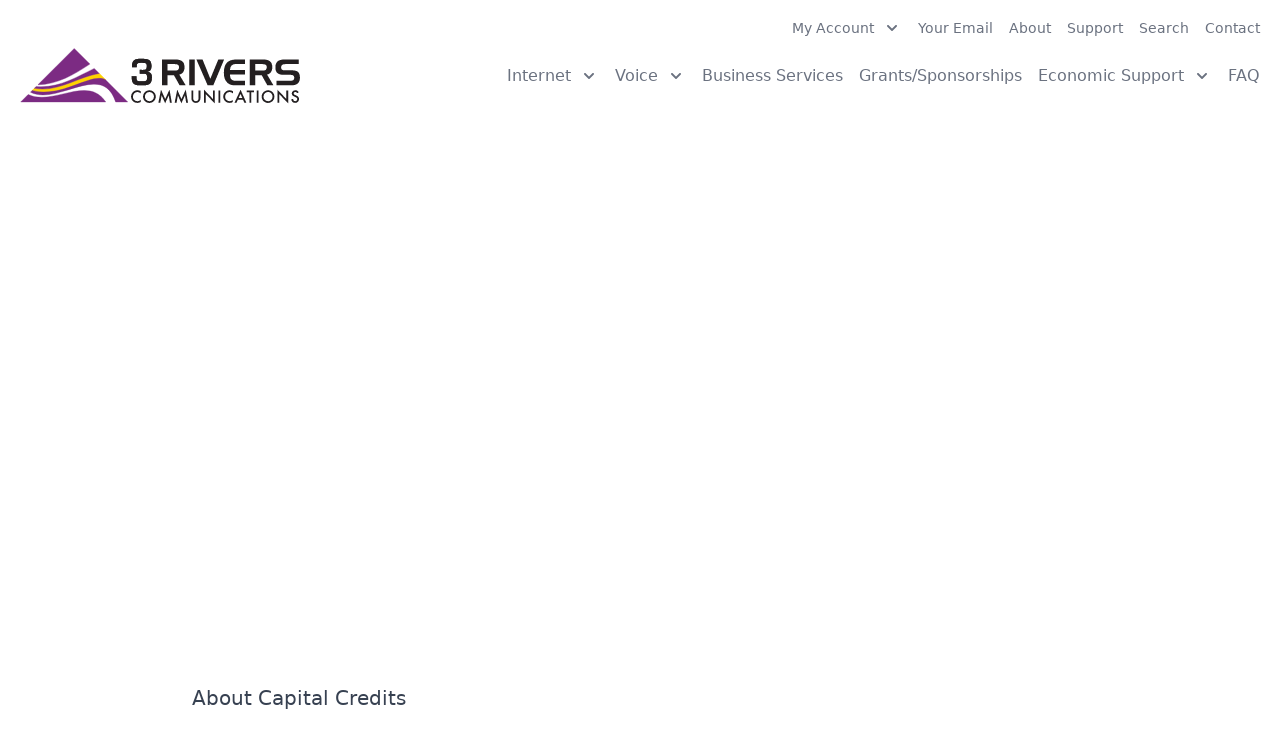

--- FILE ---
content_type: text/html; charset=utf-8
request_url: https://3rivers.net/faq
body_size: 11378
content:
<!DOCTYPE html><html lang="en" class="h-full overflow-x-hidden bg-white"><head><meta charSet="utf-8"/><meta http-equiv="x-ua-compatible" content="ie=edge"/><meta name="viewport" content="width=device-width, initial-scale=1, shrink-to-fit=no"/><title>FAQ</title><meta name="description" content="FAQ"/><meta property="og:title" content="FAQ"/><meta property="og:description" content="FAQ"/><meta name="twitter:creator" content=""/><meta property="og:image" content="https://cdn.sanity.io/images/hn54b32d/production/90dfcd2e2f411dec1c094812c2b970e834de2db2-1200x630.jpg?w=1200"/><meta name="twitter:card" content="summary_large_image"/><meta name="twitter:title" content="FAQ"/><meta name="twitter:description" content="FAQ"/><meta property="twitter:image" content="https://cdn.sanity.io/images/hn54b32d/production/90dfcd2e2f411dec1c094812c2b970e834de2db2-1200x630.jpg?w=1200"/><meta property="og:url" content="https://3rivers.net/faq"/><meta property="canonical" content="https://3rivers.net/faq"/><meta property="og:type" content="website"/><meta name="apple-mobile-web-app-status-bar" content="#1F2937"/><link rel="apple-touch-icon" sizes="180x180" href="/apple-touch-icon.png"/><link rel="icon" type="image/png" sizes="32x32" href="/favicon-32x32.png"/><link rel="icon" type="image/png" sizes="16x16" href="/favicon-16x16.png"/><link rel="manifest" href="/site.webmanifest"/><link rel="mask-icon" href="/safari-pinned-tab.svg" color="#f25f3f"/><meta name="msapplication-TileColor" content="#1F2937"/><meta name="theme-color" content="#1F2937"/><link rel="preconnect" href="https://cdn.sanity.io"/><meta name="next-head-count" content="25"/><script async="" src="https://www.googletagmanager.com/gtag/js?id=G-D7940NSFK9"></script><script id="google-analytics" async="">
              window.dataLayer = window.dataLayer || [];
              function gtag(){window.dataLayer.push(arguments);}
              gtag(&#x27;js&#x27;, new Date());
              gtag(&#x27;config&#x27;, &#x27;G-D7940NSFK9&#x27;  );
            </script><meta name="google-site-verification" content="JgkE-ON0Jhh4IGu772AvW3iy18D1P8zaj_BEC8h75n0"/><link rel="preload" href="/_next/static/css/4400c42438f7696a.css" as="style"/><link rel="stylesheet" href="/_next/static/css/4400c42438f7696a.css" data-n-g=""/><link rel="preload" href="/_next/static/css/f3b5634b3d297b9c.css" as="style"/><link rel="stylesheet" href="/_next/static/css/f3b5634b3d297b9c.css" data-n-p=""/><noscript data-n-css=""></noscript><script defer="" nomodule="" src="/_next/static/chunks/polyfills-c67a75d1b6f99dc8.js"></script><script src="/_next/static/chunks/webpack-4a72648b5b24320b.js" defer=""></script><script src="/_next/static/chunks/framework-a661be0ab3977016.js" defer=""></script><script src="/_next/static/chunks/main-d813053360588673.js" defer=""></script><script src="/_next/static/chunks/pages/_app-cd4fd1942952b08f.js" defer=""></script><script src="/_next/static/chunks/81b45372-59e8423279fb556c.js" defer=""></script><script src="/_next/static/chunks/d64684d8-bc27cb71bd855d6d.js" defer=""></script><script src="/_next/static/chunks/7505-48ed17f4488a78f6.js" defer=""></script><script src="/_next/static/chunks/7938-ff276547c70fa801.js" defer=""></script><script src="/_next/static/chunks/8348-f91d503cc8d98c57.js" defer=""></script><script src="/_next/static/chunks/1697-814a5267e6e9ade3.js" defer=""></script><script src="/_next/static/chunks/pages/%5Bslug%5D-24f1c2e93d088f88.js" defer=""></script><script src="/_next/static/4jklvMdgzQZRm7TauvB5s/_buildManifest.js" defer=""></script><script src="/_next/static/4jklvMdgzQZRm7TauvB5s/_ssgManifest.js" defer=""></script></head><body class="h-full"><div id="__next" data-reactroot=""><div class="flex flex-col min-h-screen"><div class="relative"><div class="mb-6 md:mb-10 mt-2 inner-wrapper md:mt-4"><nav class="justify-end hidden w-full lg:flex"><ul class="flex space-x-4 mb-2"><li><div class="relative"><button type="button" aria-expanded="false" class="inline-flex items-center font-medium text-gray-500 bg-white rounded-md group hover:text-gray-900 focus:outline-none focus:ring-2 focus:ring-offset-2 focus:ring-indigo-500 text-sm"><span>My Account</span><svg xmlns="http://www.w3.org/2000/svg" viewBox="0 0 20 20" fill="currentColor" aria-hidden="true" class="w-5 h-5 ml-2 text-gray-500 group-hover:text-gray-500"><path fill-rule="evenodd" d="M5.293 7.293a1 1 0 011.414 0L10 10.586l3.293-3.293a1 1 0 111.414 1.414l-4 4a1 1 0 01-1.414 0l-4-4a1 1 0 010-1.414z" clip-rule="evenodd"></path></svg></button><div class="transform opacity-0 scale-95 invisible absolute right-0 z-10 mt-2 origin-top-right rounded-md shadow-lg whitespace-nowrap "><div class="px-2 py-2 text-right bg-white rounded-md shadow"><a href="https://3rivers.smarthub.coop/Login.html" target="_blank" rel="noopener noreferrer" class="text-gray-600 block px-4 py-2 mt-2 text-sm font-semibold bg-transparent rounded-lg md:mt-0 hover:text-gray-900 focus:text-gray-900 hover:bg-gray-100 focus:bg-gray-100 focus:outline-none focus:shadow-outline transition-all">SmartHub Login</a><a class="text-gray-600 block px-4 py-2 mt-2 text-sm font-semibold bg-transparent rounded-lg md:mt-0 hover:text-gray-900 focus:text-gray-900 hover:bg-gray-100 focus:bg-gray-100 focus:outline-none focus:shadow-outline transition-all " href="/one-time-payment">One-Time Payment</a><a class="text-gray-600 block px-4 py-2 mt-2 text-sm font-semibold bg-transparent rounded-lg md:mt-0 hover:text-gray-900 focus:text-gray-900 hover:bg-gray-100 focus:bg-gray-100 focus:outline-none focus:shadow-outline transition-all " href="/payment-options">Payment Options</a><a class="text-gray-600 block px-4 py-2 mt-2 text-sm font-semibold bg-transparent rounded-lg md:mt-0 hover:text-gray-900 focus:text-gray-900 hover:bg-gray-100 focus:bg-gray-100 focus:outline-none focus:shadow-outline transition-all " href="/account-authorization">Account Authorization</a><a class="text-gray-600 block px-4 py-2 mt-2 text-sm font-semibold bg-transparent rounded-lg md:mt-0 hover:text-gray-900 focus:text-gray-900 hover:bg-gray-100 focus:bg-gray-100 focus:outline-none focus:shadow-outline transition-all " href="/subscriber-information">Subscriber Information</a></div></div></div></li><li><a href="https://webmail.3rivers.net/webmail/" target="_blank" rel="noopener noreferrer" class=" font-medium text-gray-500 hover:text-gray-900 text-sm">Your Email</a></li><li><a class=" font-medium text-gray-500 hover:text-gray-900 text-sm " href="/about">About</a></li><li><a class=" font-medium text-gray-500 hover:text-gray-900 text-sm " href="/support">Support</a></li><li><a class=" font-medium text-gray-500 hover:text-gray-900 text-sm " href="/search">Search</a></li><li><a class=" font-medium text-gray-500 hover:text-gray-900 text-sm " href="/contact">Contact</a></li></ul></nav><div class="flex flex-wrap items-center justify-between mb-3 md:mb-4 lg:space-x-10"><div class="flex justify-start lg:w-0 lg:flex-1"><a class=" " href="/"><span class="sr-only">3 Rivers Communications</span><svg xmlns="http://www.w3.org/2000/svg" fill="none" viewBox="0 0 235 47" class="w-auto h-8 md:h-10 xl:h-14"><title>Logo</title><g fill="none" fill-rule="evenodd"><path fill="#231F20" d="M129.418 13.528h-5.601v5.452h5.6c1.513 0 2.577-.2 3.158-.615.599-.416.898-1.114.898-2.128 0-1.013-.283-1.695-.864-2.11-.582-.416-1.629-.615-3.191-.615v.016Zm-10.155-3.872h11.235c2.626 0 4.537.532 5.75 1.579 1.23 1.047 1.829 2.709 1.829 4.953 0 1.662-.383 3.008-1.13 4.071-.748 1.047-1.845 1.729-3.258 2.028l5.418 9.074h-5.135l-4.787-8.542h-5.368v8.542h-4.554V9.656Zm27.472 21.705h-4.77V9.656h4.77v21.705Zm10.77 0-9.457-21.705h5.17l6.53 16.171 6.682-16.17h4.87l-9.075 21.704h-4.72Zm23.883-17.916c-1.646 0-2.892.416-3.74 1.247-.83.83-1.296 2.094-1.38 3.79h12.615v3.788h-12.648c0 1.895.416 3.258 1.197 4.072.798.831 2.11 1.247 3.956 1.247h7.495v3.772h-7.711c-1.696 0-3.042-.15-4.006-.432a8.125 8.125 0 0 1-2.742-1.462c-1.114-.881-1.945-2.044-2.51-3.457-.548-1.43-.83-3.125-.83-5.102 0-3.84.83-6.665 2.492-8.51 1.662-1.828 4.238-2.742 7.729-2.742h7.578v3.773h-7.495v.016Zm21.672.083h-5.601v5.452h5.6c1.513 0 2.56-.2 3.158-.615.582-.416.881-1.114.881-2.128 0-1.013-.282-1.695-.864-2.11-.582-.416-1.629-.615-3.174-.615v.016Zm-10.155-3.872h11.235c2.626 0 4.537.532 5.767 1.579 1.213 1.047 1.828 2.709 1.828 4.953 0 1.662-.382 3.008-1.13 4.071-.764 1.047-1.845 1.729-3.257 2.028l5.418 9.074h-5.136l-4.786-8.542h-5.369v8.542h-4.553V9.656h-.017Zm41.018 3.872h-11.285c-1.213 0-2.111.233-2.66.682-.564.449-.847 1.163-.847 2.144 0 .798.25 1.38.731 1.778.482.399 1.197.582 2.144.582h6.033c2.493 0 4.288.482 5.335 1.412 1.047.948 1.579 2.527 1.579 4.737s-.615 3.872-1.828 4.92c-1.213 1.047-3.141 1.578-5.767 1.578h-12.15V27.49h11.435c1.296 0 2.21-.2 2.742-.565.532-.382.798-1.014.798-1.878 0-.864-.25-1.546-.731-1.928-.499-.382-1.313-.582-2.51-.582h-5.385c-2.492 0-4.32-.498-5.484-1.495-1.147-.998-1.728-2.576-1.728-4.737 0-2.31.614-3.989 1.828-5.052 1.213-1.064 3.14-1.596 5.8-1.596h11.95v3.872Z"></path><path fill="#414042" d="M93.685 23.783h3.99c0 1.047.049 1.845.165 2.376.1.532.3.931.582 1.164.266.25.615.399 1.064.482.448.066.964.116 1.579.116h1.927c1.43 0 2.377-.15 2.876-.465.565-.432.847-1.313.847-2.643 0-1.246-.216-2.127-.648-2.626-.415-.399-1.33-.615-2.775-.615h-2.71v-3.224c1.18 0 1.995.017 2.46.05 1.13-.066 1.812-.133 2.061-.2a1.68 1.68 0 0 0 .98-.98c.183-.482.283-1.246.283-2.293 0-.815-.133-1.397-.382-1.762-.25-.25-.665-.432-1.197-.549-.548-.1-1.479-.15-2.808-.15-.881 0-1.563.034-2.061.1-.499.067-.898.2-1.213.416-.3.233-.516.598-.632 1.08-.116.482-.166 1.214-.166 2.177H93.9c0-1.047.067-1.944.2-2.692.133-.764.332-1.396.598-1.928a4.069 4.069 0 0 1 1.03-1.313 4.33 4.33 0 0 1 1.397-.764 9.406 9.406 0 0 1 1.91-.4c.716-.066 1.563-.099 2.51-.099 1.264 0 2.344.033 3.275.116.914.084 1.695.217 2.343.416.648.2 1.163.482 1.579.848.615.498 1.03 1.18 1.263 2.027.233.848.349 1.978.349 3.357-.116 2.493-1.247 3.856-3.407 4.089l-.067.116c.931.083 1.679.283 2.21.615.533.332.932.814 1.214 1.43.283.747.416 1.611.416 2.575 0 3.158-.898 5.136-2.693 5.934-.648.299-1.462.498-2.41.615-.964.1-2.277.15-3.939.15-.947 0-1.745-.017-2.376-.05a9.362 9.362 0 0 1-1.895-.3 6.153 6.153 0 0 1-1.728-.731c-.815-.598-1.346-1.48-1.612-2.643a18.275 18.275 0 0 1-.383-3.822Z"></path><path fill="#231F20" fill-rule="nonzero" d="M93.685 23.783h3.99c0 1.047.049 1.845.165 2.376.1.532.3.931.582 1.164.266.25.615.399 1.064.482.448.066.964.116 1.579.116h1.927c1.43 0 2.377-.15 2.876-.465.565-.432.847-1.313.847-2.643 0-1.246-.216-2.127-.648-2.626-.415-.399-1.33-.615-2.775-.615h-2.71v-3.224c1.18 0 1.995.017 2.46.05 1.13-.066 1.812-.133 2.061-.2a1.68 1.68 0 0 0 .98-.98c.183-.482.283-1.246.283-2.293 0-.815-.133-1.397-.382-1.762-.25-.25-.665-.432-1.197-.549-.548-.1-1.479-.15-2.808-.15-.881 0-1.563.034-2.061.1-.499.067-.898.2-1.213.416-.3.233-.516.598-.632 1.08-.116.482-.166 1.214-.166 2.177H93.9c0-1.047.067-1.944.2-2.692.133-.764.332-1.396.598-1.928a4.069 4.069 0 0 1 1.03-1.313 4.33 4.33 0 0 1 1.397-.764 9.406 9.406 0 0 1 1.91-.4c.716-.066 1.563-.099 2.51-.099 1.264 0 2.344.033 3.275.116.914.084 1.695.217 2.343.416.648.2 1.163.482 1.579.848.615.498 1.03 1.18 1.263 2.027.233.848.349 1.978.349 3.357-.116 2.493-1.247 3.856-3.407 4.089l-.067.116c.931.083 1.679.283 2.21.615.533.332.932.814 1.214 1.43.283.747.416 1.611.416 2.575 0 3.158-.898 5.136-2.693 5.934-.648.299-1.462.498-2.41.615-.964.1-2.277.15-3.939.15-.947 0-1.745-.017-2.376-.05a9.362 9.362 0 0 1-1.895-.3 6.153 6.153 0 0 1-1.728-.731c-.815-.598-1.346-1.48-1.612-2.643a18.275 18.275 0 0 1-.383-3.822Zm7.612 12.448v1.828c-.897-.748-1.811-1.113-2.775-1.113-1.047 0-1.928.382-2.66 1.13-.73.748-1.08 1.662-1.08 2.759s.366 1.977 1.08 2.709c.715.73 1.613 1.097 2.66 1.097.548 0 1.013-.084 1.38-.266.215-.083.431-.2.664-.35.233-.149.465-.332.715-.548v1.862a5.569 5.569 0 0 1-2.776.747c-1.462 0-2.709-.515-3.74-1.529-1.03-1.03-1.545-2.276-1.545-3.722 0-1.297.432-2.46 1.296-3.49 1.064-1.247 2.427-1.879 4.105-1.879.914 0 1.812.25 2.66.748l.016.017Zm1.995 4.52c0-1.445.531-2.675 1.578-3.706 1.047-1.03 2.31-1.545 3.79-1.545 1.479 0 2.709.515 3.74 1.562 1.046 1.047 1.561 2.293 1.561 3.756 0 1.463-.531 2.709-1.578 3.74-1.064 1.03-2.327 1.545-3.823 1.545-1.313 0-2.51-.449-3.557-1.38-1.163-1.013-1.728-2.326-1.728-3.971h.017Zm1.562 0c0 1.13.382 2.061 1.13 2.793.764.73 1.629 1.097 2.61 1.097 1.08 0 1.977-.366 2.708-1.114.732-.748 1.114-1.662 1.114-2.742s-.366-1.995-1.097-2.742c-.731-.748-1.629-1.114-2.693-1.114-1.063 0-1.96.366-2.692 1.114-.731.73-1.097 1.645-1.097 2.709h.017Zm11.318 5.153 2.16-10.986 3.507 7.944 3.64-7.944 1.928 10.986h-1.58l-.98-6.166-3.024 6.648-2.942-6.648-1.097 6.182h-1.596l-.016-.016Zm13.645 0 2.144-10.986 3.506 7.944 3.64-7.944 1.928 10.986h-1.579l-.98-6.166-3.025 6.648-2.942-6.648-1.097 6.182h-1.595v-.016Zm15.556-10.221v6.149c0 .88.133 1.512.432 1.928.432.581 1.03.88 1.811.88.781 0 1.38-.299 1.812-.88.282-.4.432-1.03.432-1.928v-6.15h1.546v6.582c0 1.08-.333 1.961-.998 2.66-.747.78-1.678 1.162-2.775 1.162s-2.028-.382-2.776-1.163c-.664-.698-1.013-1.579-1.013-2.66v-6.58h1.545-.016Zm9.074 10.22V34.986l7.462 7.794v-7.113h1.546v10.853l-7.462-7.778v7.163h-1.546Zm13.612-10.22v10.22h-1.546v-10.22h1.546Zm10.62.548v1.828c-.898-.748-1.812-1.113-2.776-1.113-1.047 0-1.928.382-2.66 1.13-.73.748-1.096 1.662-1.096 2.759s.366 1.977 1.097 2.709c.731.73 1.612 1.097 2.66 1.097.548 0 1.013-.084 1.379-.266.216-.083.432-.2.664-.35.233-.149.466-.332.715-.548v1.862a5.569 5.569 0 0 1-2.776.747c-1.462 0-2.709-.515-3.739-1.529-1.03-1.03-1.546-2.276-1.546-3.722 0-1.297.433-2.46 1.297-3.49 1.063-1.247 2.426-1.879 4.105-1.879.914 0 1.811.25 2.659.748l.017.017Zm8.542 7.196h-4.37l-1.148 2.477h-1.662l5.053-10.87 4.886 10.87h-1.695l-1.08-2.477h.016Zm-.631-1.446-1.513-3.473-1.595 3.473h3.108Zm7.528-4.853v8.776h-1.545v-8.776h-2.344v-1.445h6.233v1.445h-2.344Zm6.15-1.445v10.22h-1.546v-10.22h1.546Zm2.559 5.069c0-1.446.532-2.676 1.579-3.707 1.047-1.03 2.31-1.545 3.79-1.545 1.478 0 2.708.515 3.755 1.562 1.047 1.047 1.563 2.293 1.563 3.756 0 1.463-.532 2.709-1.58 3.74-1.063 1.03-2.326 1.545-3.822 1.545-1.313 0-2.51-.449-3.557-1.38-1.163-1.013-1.728-2.326-1.728-3.971Zm1.562 0c0 1.13.383 2.06 1.147 2.792.748.73 1.629 1.097 2.61 1.097 1.08 0 1.977-.366 2.708-1.114.732-.748 1.114-1.662 1.114-2.742s-.366-1.995-1.097-2.742c-.715-.748-1.629-1.114-2.692-1.114-1.064 0-1.962.366-2.693 1.114-.731.73-1.097 1.645-1.097 2.709Zm11.684 5.152v-10.92l7.462 7.795v-7.113h1.546v10.853l-7.462-7.778v7.163h-1.546Zm17.833-8.71-1.247.749c-.232-.416-.465-.665-.664-.798a1.597 1.597 0 0 0-.848-.216c-.432 0-.781.133-1.064.366a1.103 1.103 0 0 0-.415.897c0 .499.366.898 1.113 1.213l1.014.416c.831.332 1.446.748 1.828 1.23.383.482.582 1.08.582 1.778 0 .947-.316 1.712-.947 2.327-.632.615-1.413.93-2.36.93-.881 0-1.612-.265-2.194-.797-.565-.532-.93-1.263-1.064-2.227l1.563-.35c.066.599.199 1.014.365 1.247.316.432.781.665 1.396.665.482 0 .881-.166 1.197-.482.316-.332.482-.731.482-1.23 0-.2-.033-.382-.083-.548a1.236 1.236 0 0 0-.266-.45 2.082 2.082 0 0 0-.449-.381 4.846 4.846 0 0 0-.665-.35l-.98-.415c-1.396-.582-2.094-1.446-2.094-2.593 0-.764.299-1.412.88-1.927.582-.516 1.313-.782 2.194-.782 1.18 0 2.094.566 2.76 1.712l-.034.017Z"></path><path fill="#FFD200" stroke="#FFD200" stroke-width=".63" d="M10.238 35.732c25.677 6.748 48.629-15.157 61.576-9.007l-5.402-5.402c-18.298 3.042-34.452 15.922-54.18 12.398l-1.994 1.995v.016Z"></path><path fill="#7C2B83" stroke="#7C2B83" stroke-width=".32" d="m.632 45.272 6.215-6.232c21.157 9.938 49.926-16.686 65.133 6.232H.632Z"></path><path fill="#7C2B83" stroke="#7C2B83" stroke-width=".32" d="m8.808 37.095 1.397-1.43c25.777 6.749 48.579-15.24 61.542-9.073l18.648 18.697H80.29c-11.268-34.62-48.463 3.34-71.498-8.194h.016Z"></path><path fill="#7C2B83" stroke="#7C2B83" stroke-width=".32" d="m12.05 33.838 1.545-1.53c17.883 1.73 33.389-7.628 48.746-15.14l4.188 4.205C48.23 24.414 31.86 37.345 12.033 33.838h.016Z"></path><path fill="#7C2B83" stroke="#7C2B83" stroke-width=".32" d="M15.074 30.83 45.521.382l13.113 13.113C45.688 22.221 31.212 30.68 15.091 30.846l-.017-.016Z"></path></g></svg></a></div><nav class="hidden lg:flex"><ul class="flex space-x-4 xlg:space-x-8"><li><div class="relative"><button type="button" aria-expanded="false" class="inline-flex items-center font-medium text-gray-500 bg-white rounded-md group hover:text-gray-900 focus:outline-none focus:ring-2 focus:ring-offset-2 focus:ring-indigo-500 undefined"><span>Internet</span><svg xmlns="http://www.w3.org/2000/svg" viewBox="0 0 20 20" fill="currentColor" aria-hidden="true" class="w-5 h-5 ml-2 text-gray-500 group-hover:text-gray-500"><path fill-rule="evenodd" d="M5.293 7.293a1 1 0 011.414 0L10 10.586l3.293-3.293a1 1 0 111.414 1.414l-4 4a1 1 0 01-1.414 0l-4-4a1 1 0 010-1.414z" clip-rule="evenodd"></path></svg></button><div class="transform opacity-0 scale-95 invisible absolute right-0 z-10 mt-2 origin-top-right rounded-md shadow-lg whitespace-nowrap "><div class="px-2 py-2 text-right bg-white rounded-md shadow"><a class="text-gray-600 block px-4 py-2 mt-2 text-sm font-semibold bg-transparent rounded-lg md:mt-0 hover:text-gray-900 focus:text-gray-900 hover:bg-gray-100 focus:bg-gray-100 focus:outline-none focus:shadow-outline transition-all " href="/internet-services">Internet Services</a><a class="text-gray-600 block px-4 py-2 mt-2 text-sm font-semibold bg-transparent rounded-lg md:mt-0 hover:text-gray-900 focus:text-gray-900 hover:bg-gray-100 focus:bg-gray-100 focus:outline-none focus:shadow-outline transition-all " href="/smart-home-app">Smart Home App</a><a class="text-gray-600 block px-4 py-2 mt-2 text-sm font-semibold bg-transparent rounded-lg md:mt-0 hover:text-gray-900 focus:text-gray-900 hover:bg-gray-100 focus:bg-gray-100 focus:outline-none focus:shadow-outline transition-all " href="/wifi-optimization">WiFi Optimization</a><a class="text-gray-600 block px-4 py-2 mt-2 text-sm font-semibold bg-transparent rounded-lg md:mt-0 hover:text-gray-900 focus:text-gray-900 hover:bg-gray-100 focus:bg-gray-100 focus:outline-none focus:shadow-outline transition-all " href="/perks">Perks</a></div></div></div></li><li><div class="relative"><button type="button" aria-expanded="false" class="inline-flex items-center font-medium text-gray-500 bg-white rounded-md group hover:text-gray-900 focus:outline-none focus:ring-2 focus:ring-offset-2 focus:ring-indigo-500 undefined"><span>Voice</span><svg xmlns="http://www.w3.org/2000/svg" viewBox="0 0 20 20" fill="currentColor" aria-hidden="true" class="w-5 h-5 ml-2 text-gray-500 group-hover:text-gray-500"><path fill-rule="evenodd" d="M5.293 7.293a1 1 0 011.414 0L10 10.586l3.293-3.293a1 1 0 111.414 1.414l-4 4a1 1 0 01-1.414 0l-4-4a1 1 0 010-1.414z" clip-rule="evenodd"></path></svg></button><div class="transform opacity-0 scale-95 invisible absolute right-0 z-10 mt-2 origin-top-right rounded-md shadow-lg whitespace-nowrap "><div class="px-2 py-2 text-right bg-white rounded-md shadow"><a class="text-gray-600 block px-4 py-2 mt-2 text-sm font-semibold bg-transparent rounded-lg md:mt-0 hover:text-gray-900 focus:text-gray-900 hover:bg-gray-100 focus:bg-gray-100 focus:outline-none focus:shadow-outline transition-all " href="/voice-service">Voice Service</a><a class="text-gray-600 block px-4 py-2 mt-2 text-sm font-semibold bg-transparent rounded-lg md:mt-0 hover:text-gray-900 focus:text-gray-900 hover:bg-gray-100 focus:bg-gray-100 focus:outline-none focus:shadow-outline transition-all " href="/calling-features">Calling Features</a><a class="text-gray-600 block px-4 py-2 mt-2 text-sm font-semibold bg-transparent rounded-lg md:mt-0 hover:text-gray-900 focus:text-gray-900 hover:bg-gray-100 focus:bg-gray-100 focus:outline-none focus:shadow-outline transition-all " href="/unlimited-long-distance">Unlimited Long Distance</a></div></div></div></li><li><a class=" font-medium text-gray-500 hover:text-gray-900 undefined " href="/business-services">Business Services</a></li><li><a class=" font-medium text-gray-500 hover:text-gray-900 undefined " href="/grants-sponsorships">Grants/Sponsorships</a></li><li><div class="relative"><button type="button" aria-expanded="false" class="inline-flex items-center font-medium text-gray-500 bg-white rounded-md group hover:text-gray-900 focus:outline-none focus:ring-2 focus:ring-offset-2 focus:ring-indigo-500 undefined"><span>Economic Support</span><svg xmlns="http://www.w3.org/2000/svg" viewBox="0 0 20 20" fill="currentColor" aria-hidden="true" class="w-5 h-5 ml-2 text-gray-500 group-hover:text-gray-500"><path fill-rule="evenodd" d="M5.293 7.293a1 1 0 011.414 0L10 10.586l3.293-3.293a1 1 0 111.414 1.414l-4 4a1 1 0 01-1.414 0l-4-4a1 1 0 010-1.414z" clip-rule="evenodd"></path></svg></button><div class="transform opacity-0 scale-95 invisible absolute right-0 z-10 mt-2 origin-top-right rounded-md shadow-lg whitespace-nowrap "><div class="px-2 py-2 text-right bg-white rounded-md shadow"><a class="text-gray-600 block px-4 py-2 mt-2 text-sm font-semibold bg-transparent rounded-lg md:mt-0 hover:text-gray-900 focus:text-gray-900 hover:bg-gray-100 focus:bg-gray-100 focus:outline-none focus:shadow-outline transition-all " href="/lifeline">Lifeline</a></div></div></div></li><li><a class=" font-medium text-gray-500 hover:text-gray-900 undefined active" href="/faq">FAQ</a></li></ul></nav><div class="-my-2 lg:hidden"><button type="button" aria-expanded="false" class="inline-flex items-center justify-center p-2.5 bg-white border border-white rounded-md hover:text-gray-500 hover:bg-gray-100 focus:outline-none focus:ring-2 focus:ring-inset focus:ring-indigo-500"><span class="sr-only">Open menu</span><svg xmlns="http://www.w3.org/2000/svg" fill="none" viewBox="0 0 24 24" stroke="currentColor" aria-hidden="true" class="w-6 h-6 text-gray-500"><path stroke-linecap="round" stroke-linejoin="round" stroke-width="2" d="M4 6h16M4 12h16M4 18h16"></path></svg></button></div><nav class="transform opacity-0 hidden lg:hidden"><ul class="lg:hidden"><li class="pb-4 mb-4 border-b-2 border-gray-100 last:border-none last:pb-0 last:mb-0"><p class="pt-1 pb-3 text-sm font-bold tracking-widest text-gray-700 uppercase">Internet</p><div class="grid md:grid-cols-2 gap-y-4 gap-x-8"><a class="text-base font-medium text-gray-500 hover:text-gray-900 " href="/internet-services">Internet Services</a><a class="text-base font-medium text-gray-500 hover:text-gray-900 " href="/smart-home-app">Smart Home App</a><a class="text-base font-medium text-gray-500 hover:text-gray-900 " href="/wifi-optimization">WiFi Optimization</a><a class="text-base font-medium text-gray-500 hover:text-gray-900 " href="/perks">Perks</a></div></li><li class="pb-4 mb-4 border-b-2 border-gray-100 last:border-none last:pb-0 last:mb-0"><p class="pt-1 pb-3 text-sm font-bold tracking-widest text-gray-700 uppercase">Voice</p><div class="grid md:grid-cols-2 gap-y-4 gap-x-8"><a class="text-base font-medium text-gray-500 hover:text-gray-900 " href="/voice-service">Voice Service</a><a class="text-base font-medium text-gray-500 hover:text-gray-900 " href="/calling-features">Calling Features</a><a class="text-base font-medium text-gray-500 hover:text-gray-900 " href="/unlimited-long-distance">Unlimited Long Distance</a></div></li><li class="pb-4 mb-4 border-b-2 border-gray-100 last:border-none last:pb-0 last:mb-0"><a class="mb-6 text-base font-medium text-gray-500 hover:text-gray-900 " href="/business-services">Business Services</a></li><li class="pb-4 mb-4 border-b-2 border-gray-100 last:border-none last:pb-0 last:mb-0"><a class="mb-6 text-base font-medium text-gray-500 hover:text-gray-900 " href="/grants-sponsorships">Grants/Sponsorships</a></li><li class="pb-4 mb-4 border-b-2 border-gray-100 last:border-none last:pb-0 last:mb-0"><p class="pt-1 pb-3 text-sm font-bold tracking-widest text-gray-700 uppercase">Economic Support</p><div class="grid md:grid-cols-2 gap-y-4 gap-x-8"><a class="text-base font-medium text-gray-500 hover:text-gray-900 " href="/lifeline">Lifeline</a></div></li><li class="pb-4 mb-4 border-b-2 border-gray-100 last:border-none last:pb-0 last:mb-0"><a class="mb-6 text-base font-medium text-gray-500 hover:text-gray-900 active" href="/faq">FAQ</a></li></ul><nav class="w-full pt-4 mt-4 border-t-2 border-gray-100"><ul class="grid mb-6 sm:grid-cols-2 gap-y-4 gap-x-8"><li class="pb-4 mb-4 border-b-2 border-gray-100 last:border-none last:pb-0 last:mb-0"><p class="pt-1 pb-3 text-sm font-bold tracking-widest text-gray-700 uppercase">My Account</p><div class="grid md:grid-cols-2 gap-y-4 gap-x-8"><a href="https://3rivers.smarthub.coop/Login.html" target="_blank" rel="noopener noreferrer" class="text-base font-medium text-gray-500 hover:text-gray-900">SmartHub Login</a><a class="text-base font-medium text-gray-500 hover:text-gray-900 " href="/one-time-payment">One-Time Payment</a><a class="text-base font-medium text-gray-500 hover:text-gray-900 " href="/payment-options">Payment Options</a><a class="text-base font-medium text-gray-500 hover:text-gray-900 " href="/account-authorization">Account Authorization</a><a class="text-base font-medium text-gray-500 hover:text-gray-900 " href="/subscriber-information">Subscriber Information</a></div></li><li class="pb-4 mb-4 border-b-2 border-gray-100 last:border-none last:pb-0 last:mb-0"><a href="https://webmail.3rivers.net/webmail/" target="_blank" rel="noopener noreferrer" class="mb-6 text-base font-medium text-gray-500 hover:text-gray-900">Your Email</a></li><li class="pb-4 mb-4 border-b-2 border-gray-100 last:border-none last:pb-0 last:mb-0"><a class="mb-6 text-base font-medium text-gray-500 hover:text-gray-900 " href="/about">About</a></li><li class="pb-4 mb-4 border-b-2 border-gray-100 last:border-none last:pb-0 last:mb-0"><a class="mb-6 text-base font-medium text-gray-500 hover:text-gray-900 " href="/support">Support</a></li><li class="pb-4 mb-4 border-b-2 border-gray-100 last:border-none last:pb-0 last:mb-0"><a class="mb-6 text-base font-medium text-gray-500 hover:text-gray-900 " href="/search">Search</a></li><li class="pb-4 mb-4 border-b-2 border-gray-100 last:border-none last:pb-0 last:mb-0"><a class="mb-6 text-base font-medium text-gray-500 hover:text-gray-900 " href="/contact">Contact</a></li></ul><ul class="grid grid-cols-2 mt-4 gap-y-4 gap-x-8"></ul></nav></nav></div></div></div><section class="mb-8 md:mb-12 lg:mb-16 inner-wrapper"><div class="full-width relative overflow-hidden"><div class="absolute inset-0"><div class="absolute inset-0 bg-gradient-to-r from-brand-2-900 to-brand-2-200 mix-blend-multiply"></div></div><div class="relative max-w-2xl px-4 py-16 mx-auto sm:px-6 sm:py-24 lg:py-32 lg:px-8"><div class="text-center heroTitleDark"><h1>Frequently Asked Questions</h1></div></div></div></section><section class="mb-8 md:mb-12 lg:mb-16 inner-wrapper"><div class="relative prose max-w-4xl bg-white md:prose-lg lg:prose-xl prose-h1:first-of-type:mt-0 prose-h2:first-of-type:mt-0  prose-h3:first-of-type:mt-0 prose-h4:first-of-type:mt-0 prose-h5:first-of-type:mt-0 prose-h6:first-of-type:mt-0  mx-auto "><div><p></p><span id="top-of-faq-page"></span><p><a href="/faq#about-capital-credits">About Capital Credits</a><br/><a href="https://cdn.sanity.io/files/hn54b32d/production/0d56011e5e1feffa2378b5954fa514f2ad65cf43.pdf" target="_blank" rel="noopener noreferrer">Fiber to the Home FAQ</a><br/><a href="https://cdn.sanity.io/files/hn54b32d/production/6f93a2143fe36e6d4368d8cfe2518402e84e8026.pdf" target="_blank" rel="noopener noreferrer">Service Area Map</a></p><p></p><span id="about-capital-credits"></span><h3><strong>About Capital Credits</strong></h3><p>3 Rivers is a telecommunications cooperative. The members of the cooperative actually own the company and elect a Board of Trustees that sets policy to represent member&#x27;s interests and ensure the company&#x27;s success. Cooperative members will be allocated capital credits based on patronage. This allocation will be a percentage of annual earnings over and above expenses.</p><p>As nonprofit organizations, cooperatives seek to provide their members the highest quality service at the most affordable rates. Revenues earned above operating expenses are called margins. At the end of each fiscal year, the cooperative allocates a percentage of the margins to each member on a pro-rata basis according to the total amount paid or produced for services. These allocations to members are known as capital credits. At the discretion of the Board of Trustees and based on the financial condition of the cooperative, these allocations are refunded to members.</p><p><strong>If I move out of the 3 Rivers Cooperative Area, how will I get my capital credits?</strong> When you disconnect, we will ask you for a permanent home of record. Your capital credits will be sent to the address you give us. It is your responsibility to keep your address current.</p><p><a href="/faq#top-of-faq-page"><em>(Top of page)</em></a></p><p></p><p><br/><br/></p><p><a href="https://www.allegiancecosttransparency.com/2022-07-01_3_RIVERS_TELEPHONE_COOPERATIVE_index.json" target="_blank" rel="noopener noreferrer">Machine Readable Health Insurance Information</a></p></div></div></section><footer class="text-gray-100 bg-brand-2-700 body-font"><div class="py-10 mx-auto inner-wrapper"><div class="grid gap-6 md:grid-cols-2 md:gap-10 lg:gap-8 lg:grid-cols-4"><div><h3 class="text-sm font-semibold tracking-tight text-gray-200 uppercase">Contact</h3><div class="mt-4"><p class="mb-2 text-base text-gray-100">406 2nd Ave. South/PO Box 429</p><p class="mb-2 text-base text-gray-100">Fairfield<!-- --> <!-- -->MT<!-- --> <!-- -->59436</p><p class="flex items-center mb-2 space-x-2 text-base text-gray-100"><svg stroke="currentColor" fill="currentColor" stroke-width="0" viewBox="0 0 20 20" aria-hidden="true" height="1em" width="1em" xmlns="http://www.w3.org/2000/svg"><path d="M2.003 5.884L10 9.882l7.997-3.998A2 2 0 0016 4H4a2 2 0 00-1.997 1.884z"></path><path d="M18 8.118l-8 4-8-4V14a2 2 0 002 2h12a2 2 0 002-2V8.118z"></path></svg> <a class="hover:underline " href="/contact">Contact Us</a></p><p class="mb-2 text-base text-gray-100">T: <a class="hover:underline " href="tel:406-467-2535">406-467-2535</a></p><p class="mb-2 text-base text-gray-100">T: <a class="hover:underline " href="tel:800-796-4567">800-796-4567</a></p><p class="mb-2 text-base text-gray-100">F: <a class="hover:underline " href="tel:406-467-3490">406-467-3490</a></p><p class="flex items-center mb-2 space-x-2 text-base text-gray-100"><span>3rt@3rivers.net</span></p></div></div><div><h3 class="text-sm font-semibold tracking-tight text-gray-200 uppercase">Other Contact</h3><ul class="mt-4"><li class="mb-2 text-base text-gray-100"><a class="hover:underline " href="tel:406-995-2600">Big Sky 406-995-2600</a></li><li class="mb-2 text-base text-gray-100">32 Running Iron Road</li><li class="mb-2 text-base text-gray-100">Gallatin Gateway MT 59730</li><li class="mb-2 text-base text-gray-100"><a class="hover:underline " href="tel:406-271-2535">Conrad 406-271-2535</a></li><li class="mb-2 text-base text-gray-100"><a class="hover:underline " href="tel:406-424-8535">Shelby 406-424-8535</a></li><li class="mb-2 text-base text-gray-100">24/7 Tech Support:</li><li class="mb-2 text-base text-gray-100"><a class="hover:underline " href="tel:800-796-4567">406-467-2535 / 800-796-4567</a></li></ul></div><div><h3 class="text-sm font-semibold tracking-tight text-gray-200 uppercase">Terms &amp; Conditions </h3><ul class="mt-4"><li class="mb-2 text-base text-gray-100"><a class="hover:underline " href="/acceptable-use-policy">Acceptable Use Policy</a></li><li class="mb-2 text-base text-gray-100"><a href="https://cdn.sanity.io/files/hn54b32d/production/3a35c8311a442ab97c9b7ecb873a1f6e83bc5446.pdf" target="_blank" rel="noopener noreferrer" class="hover:underline">Broadband Terms and Conditions</a></li><li class="mb-2 text-base text-gray-100"><a class="hover:underline " href="/compliance-assurance">Compliance Assurance</a></li><li class="mb-2 text-base text-gray-100"><a class="hover:underline " href="/network-support-non-discrimination-and-interconnect-policies">Network Support, Non-Discrimination and Interconnect Policies</a></li><li class="mb-2 text-base text-gray-100"><a class="hover:underline " href="/online-copyright-infringement-notice">Online Copyright Infringement Notice</a></li><li class="mb-2 text-base text-gray-100"><a class="hover:underline " href="/open-internet-policy">Open Internet Policy</a></li><li class="mb-2 text-base text-gray-100"><a class="hover:underline " href="/privacy-statement">Privacy Statement</a></li></ul></div><div><h3 class="text-sm font-semibold tracking-tight text-gray-200 uppercase">Resources</h3><ul class="mt-4"><li class="mb-2 text-base text-gray-100"><a class="hover:underline " href="/employment">Employment</a></li><li class="mb-2 text-base text-gray-100"><a href="http://3riversfindit.com/" target="_blank" rel="noopener noreferrer" class="hover:underline">Online Directory</a></li><li class="mb-2 text-base text-gray-100"><a class="hover:underline " href="tel:800-424-5555">Call Before You Dig 800-424-5555</a></li><li class="mb-2 text-base text-gray-100"><a href="https://3rivers.smarthub.coop/Shop.html#SelectAddressAndCity:" target="_blank" rel="noopener noreferrer" class="hover:underline">Rockcress Commons Services</a></li></ul></div></div></div><div class="bg-brand-2-800"><div class="flex flex-col items-center px-5 py-6 mx-auto inner-wrapper sm:flex-row"><p class="mt-4 ml-4 text-xs text-gray-200 md:text-sm sm:mt-0">© <!-- -->2026<!-- --> <!-- -->3 Rivers Communications<!-- --> - All Rights Reserved.</p><span class="grid justify-center grid-flow-col gap-2 auto-cols-max sm:ml-auto sm:mt-0"></span></div></div></footer></div><div class="Toastify"></div></div><script id="__NEXT_DATA__" type="application/json">{"props":{"pageProps":{"preview":false,"data":{"page":{"bottomFooterNav":null,"siteNav":[{"_key":"ba115b509ce8","_type":"siteLink","links":[{"_key":"2c34f8812632","_type":"siteLink","siteLink":"/internet-services","title":"Internet Services"},{"_key":"dcf078770f15","_type":"siteLink","siteLink":"/smart-home-app","title":"Smart Home App"},{"_key":"ad28cf4dc2ac","_type":"siteLink","siteLink":"/wifi-optimization ","title":"WiFi Optimization"},{"_key":"7381b11091dc","_type":"siteLink","siteLink":"/perks","title":"Perks"}],"title":"Internet"},{"_key":"bbedbf46bf8d","_type":"siteLink","links":[{"_key":"8955d0e650d6","_type":"siteLink","siteLink":"/voice-service","title":"Voice Service"},{"_key":"e69171cc7261","_type":"siteLink","siteLink":"/calling-features","title":"Calling Features"},{"_key":"884c6c9af072","_type":"siteLink","siteLink":"/unlimited-long-distance","title":"Unlimited Long Distance"}],"title":"Voice"},{"_key":"5edc35c216f5","_type":"siteLink","siteLink":"/business-services","title":"Business Services"},{"_key":"2a1a19c71fbc","_type":"siteLink","siteLink":"/grants-sponsorships","title":"Grants/Sponsorships"},{"_key":"7d75b8fb1c39","_type":"siteLink","links":[{"_key":"e65ea1bece8b","_type":"siteLink","siteLink":"/lifeline","title":"Lifeline"}],"title":"Economic Support"},{"_key":"55a81ae5e4dd","_type":"siteLink","siteLink":"/faq","title":"FAQ"}],"siteSettings":{"_createdAt":"2022-11-20T03:43:23Z","_id":"siteSettings","_rev":"4QdTSCo5EUaJhBkZOgbhpi","_type":"siteSettings","_updatedAt":"2025-03-21T21:18:17Z","appSettings":{"_type":"appSettings","appLoginEnabled":false},"organizationDetails":{"_type":"organizationDetails","address":"406 2nd Ave. South/PO Box 429","city":"Fairfield","country":"US","emailAddress":"3rt@3rivers.net","faxNumber":"406-467-3490","organization":"3 Rivers Communications","phoneNumber":"406-467-2535","phoneNumberSecondary":"800-796-4567","rasterLogo":{"_type":"image","asset":{"_ref":"image-fa886ef88d99ac71d9d3be27d4acb59aba82e8eb-235x47-png","_type":"reference"}},"state":"MT","svgLogo":{"_type":"image","asset":{"_ref":"image-47bc69a9659dd24e9483a74fe09e733f70c3578a-235x47-svg","_type":"reference"}},"zip":"59436"},"seoSettings":{"_type":"seo","description":"3 Rivers Communications ","openGraphImage":{"_type":"image","asset":{"_ref":"image-90dfcd2e2f411dec1c094812c2b970e834de2db2-1200x630-jpg","_type":"reference"}},"title":"3 Rivers Communications"},"siteURL":"https://3rivers.net","title":"3 Rivers Communications"},"superPages":[{"_createdAt":"2022-12-09T17:19:13Z","_id":"9745a01b-f0ee-4d74-918c-f8da0f165ca6","_rev":"zovb1XqELQY1A1OlVy29eq","_type":"page","_updatedAt":"2025-04-14T17:23:07Z","contentComponents":[{"_key":"b5ce665a50ba","_type":"contentComponentHero","adminTitle":"FAQ","fullWidth":true,"layout":"centered","title":[{"_key":"7615f9f61f03","_type":"block","children":[{"_key":"7e33142e58660","_type":"span","marks":[],"text":"Frequently Asked Questions"}],"markDefs":[],"style":"h1"}]},{"_key":"1663fbf05610","_type":"contentComponentTextBlock","adminTitle":"FAQ","body":[{"_key":"7fd066978657","_type":"block","children":[{"_key":"3410df17ffb2","_type":"span","marks":[],"text":""}],"markDefs":[],"style":"normal"},{"_key":"9dbb474dd552","_type":"anchor","anchorID":{"_type":"slug","current":"top-of-faq-page"},"title":"Top of FAQ page"},{"_key":"2675e738da85","_type":"block","children":[{"_key":"7bd170f8630d","_type":"span","marks":["eb1286a31494"],"text":"About Capital Credits"},{"_key":"ae048db1b5d6","_type":"span","marks":[],"text":"\n"},{"_key":"38f16ee98d97","_type":"span","marks":["51dd2b130fe4"],"text":"Fiber to the Home FAQ"},{"_key":"019f47a17452","_type":"span","marks":[],"text":"\n"},{"_key":"3b96bb711fa5","_type":"span","marks":["5b88d13c2040"],"text":"Service Area Map"}],"markDefs":[{"_key":"eb1286a31494","_type":"link","href":"#about-capital-credits"},{"_key":"5b88d13c2040","_type":"link","blank":true,"href":"https://cdn.sanity.io/files/hn54b32d/production/6f93a2143fe36e6d4368d8cfe2518402e84e8026.pdf"},{"_key":"51dd2b130fe4","_type":"fileDownload","file":{"_type":"file","asset":{"_ref":"file-0d56011e5e1feffa2378b5954fa514f2ad65cf43-pdf","_type":"reference"}}}],"style":"normal"},{"_key":"4dc562208264","_type":"block","children":[{"_key":"7dc3561b3968","_type":"span","marks":[],"text":""}],"markDefs":[],"style":"normal"},{"_key":"49c4a8f9d56d","_type":"anchor","anchorID":{"_type":"slug","current":"about-capital-credits"},"title":"About Capital Credits"},{"_key":"d09376cc53c5","_type":"block","children":[{"_key":"7a0c9b7db5340","_type":"span","marks":["strong"],"text":"About Capital Credits"}],"markDefs":[],"style":"h3"},{"_key":"245b7540fe5c","_type":"block","children":[{"_key":"7ac2ec6c7b940","_type":"span","marks":[],"text":"3 Rivers is a telecommunications cooperative. The members of the cooperative actually own the company and elect a Board of Trustees that sets policy to represent member's interests and ensure the company's success. Cooperative members will be allocated capital credits based on patronage. This allocation will be a percentage of annual earnings over and above expenses."}],"markDefs":[],"style":"normal"},{"_key":"ee7fc02deb9f","_type":"block","children":[{"_key":"714e2363a0da0","_type":"span","marks":[],"text":"As nonprofit organizations, cooperatives seek to provide their members the highest quality service at the most affordable rates. Revenues earned above operating expenses are called margins. At the end of each fiscal year, the cooperative allocates a percentage of the margins to each member on a pro-rata basis according to the total amount paid or produced for services. These allocations to members are known as capital credits. At the discretion of the Board of Trustees and based on the financial condition of the cooperative, these allocations are refunded to members."}],"markDefs":[],"style":"normal"},{"_key":"b1e7954885ac","_type":"block","children":[{"_key":"1a7d73faf8c70","_type":"span","marks":["strong"],"text":"If I move out of the 3 Rivers Cooperative Area, how will I get my capital credits?"},{"_key":"1a7d73faf8c71","_type":"span","marks":[],"text":" When you disconnect, we will ask you for a permanent home of record. Your capital credits will be sent to the address you give us. It is your responsibility to keep your address current."}],"markDefs":[],"style":"normal"},{"_key":"af413c947d33","_type":"block","children":[{"_key":"bba19aefd56c","_type":"span","marks":["em","cb182f0239b2"],"text":"(Top of page)"}],"markDefs":[{"_key":"cb182f0239b2","_type":"link","href":"#top-of-faq-page"}],"style":"normal"},{"_key":"fea524a30a16","_type":"block","children":[{"_key":"c290386a6558","_type":"span","marks":[],"text":""}],"markDefs":[],"style":"normal"},{"_key":"4194407c2f31","_type":"block","children":[{"_key":"272b68c0b0c4","_type":"span","marks":[],"text":"\n\n"}],"markDefs":[],"style":"normal"},{"_key":"2f2c7f1021fb","_type":"block","children":[{"_key":"b94e410bd5f2","_type":"span","marks":["54612ecb5f87"],"text":"Machine Readable Health Insurance Information"}],"markDefs":[{"_key":"54612ecb5f87","_type":"link","blank":true,"href":"https://www.allegiancecosttransparency.com/2022-07-01_3_RIVERS_TELEPHONE_COOPERATIVE_index.json"}],"style":"normal"}],"centerAlign":true,"enableComponent":true,"fullWidth":false}],"seoSettings":{"_type":"seo","description":"FAQ","title":"FAQ"},"slug":"faq","title":"Frequently Asked Questions"}],"topFooterNav":[{"_key":"aeeb97e072df","_type":"siteLink","links":[{"_key":"78e719bb1bbf","_type":"siteLink","siteLink":"tel:406-995-2600","title":"Big Sky 406-995-2600"},{"_key":"0d00c4fa4841","_type":"siteLink","title":"32 Running Iron Road"},{"_key":"c9187939d5fe1d5c59593e7407b3bbe6","_type":"siteLink","title":"Gallatin Gateway MT 59730"},{"_key":"b89800dea06d","_type":"siteLink","siteLink":"tel:406-271-2535","title":"Conrad 406-271-2535"},{"_key":"d3ec29965356","_type":"siteLink","siteLink":"tel:406-424-8535","title":"Shelby 406-424-8535"},{"_key":"0dc4bcdcc1d7","_type":"siteLink","title":"24/7 Tech Support:"},{"_key":"a4961f33d376","_type":"siteLink","siteLink":"tel:800-796-4567","title":"406-467-2535 / 800-796-4567"}],"title":"Other Contact"},{"_key":"66f5842a53d3","_type":"siteLink","links":[{"_key":"a82495fe94a5","_type":"siteLink","siteLink":"/acceptable-use-policy","title":"Acceptable Use Policy"},{"_key":"43ee9df7fcd0","_type":"siteLink","siteLink":"https://cdn.sanity.io/files/hn54b32d/production/3a35c8311a442ab97c9b7ecb873a1f6e83bc5446.pdf","title":"Broadband Terms and Conditions"},{"_key":"3258fdb6ab44","_type":"siteLink","siteLink":"/compliance-assurance","title":"Compliance Assurance"},{"_key":"4b7924710e1f","_type":"siteLink","siteLink":"/network-support-non-discrimination-and-interconnect-policies","title":"Network Support, Non-Discrimination and Interconnect Policies"},{"_key":"79edb201ff23","_type":"siteLink","siteLink":"/online-copyright-infringement-notice","title":"Online Copyright Infringement Notice"},{"_key":"8134a309206b","_type":"siteLink","siteLink":"/open-internet-policy","title":"Open Internet Policy"},{"_key":"7c592b494707","_type":"siteLink","siteLink":"/privacy-statement","title":"Privacy Statement"}],"title":"Terms \u0026 Conditions "},{"_key":"ae51b17ae7dd63127e2e34a31a9e910e","_type":"siteLink","links":[{"_key":"84c38cb2713f","_type":"siteLink","siteLink":"/employment","title":"Employment"},{"_key":"a1c65195287d42186e0a5a254159cfb1","_type":"siteLink","siteLink":"http://3riversfindit.com/","title":"Online Directory"},{"_key":"379584e17a4e","_type":"siteLink","siteLink":"tel:800-424-5555","title":"Call Before You Dig 800-424-5555"},{"_key":"6f98e853157d","_type":"siteLink","siteLink":"https://3rivers.smarthub.coop/Shop.html#SelectAddressAndCity:","title":"Rockcress Commons Services"}],"title":"Resources"}],"topNav":[{"_key":"69169bff5600","_type":"siteLink","links":[{"_key":"bbaa3e4b24a1","_type":"siteLink","siteLink":"https://3rivers.smarthub.coop/Login.html","title":"SmartHub Login"},{"_key":"c4337a96d597","_type":"siteLink","siteLink":"/one-time-payment","title":"One-Time Payment"},{"_key":"5c0e7052919e","_type":"siteLink","siteLink":"/payment-options","title":"Payment Options"},{"_key":"210a32f13285","_type":"siteLink","siteLink":"/account-authorization","title":"Account Authorization"},{"_key":"861864640a65","_type":"siteLink","siteLink":"/subscriber-information","title":"Subscriber Information"}],"title":"My Account"},{"_key":"93a724433988","_type":"siteLink","siteLink":"https://webmail.3rivers.net/webmail/","title":"Your Email"},{"_key":"6cbc466e7279","_type":"siteLink","siteLink":"/about","title":"About"},{"_key":"4075f0a099ed","_type":"siteLink","siteLink":"/support","title":"Support"},{"_key":"3fe1a3edec2c","_type":"siteLink","siteLink":"/search","title":"Search"},{"_key":"2b5c60f58940","_type":"siteLink","siteLink":"/contact","title":"Contact"}]},"query":"*[_type in [\"page\", \"siteSettings\", \"navigation\"]][0]{\n    \"siteSettings\": *[_type == \"siteSettings\"][0],\n    \"superPages\": *[_type in [\"page\"] \u0026\u0026 slug.current == $slug]\n    {\n      ...,\n      \"slug\": slug.current,\n    },\n    \"siteNav\": *[_type == \"navigation\" \u0026\u0026 _id == \"mainNav\"][0][\"links\"],\n    \"topNav\": *[_type == \"navigation\" \u0026\u0026 _id == \"topNav\"][0][\"links\"],\n    \"topFooterNav\": *[_type == \"navigation\" \u0026\u0026 _id == \"topFooterNav\"][0][\"links\"],\n    \"bottomFooterNav\": *[_type == \"navigation\" \u0026\u0026 _id == \"bottomFooterNav\"][0][\"links\"],\n  }","queryParams":{"slug":"faq"}}},"__N_SSG":true},"page":"/[slug]","query":{"slug":"faq"},"buildId":"4jklvMdgzQZRm7TauvB5s","isFallback":false,"gsp":true,"scriptLoader":[]}</script></body></html>

--- FILE ---
content_type: application/javascript; charset=utf-8
request_url: https://3rivers.net/_next/static/chunks/pages/_app-cd4fd1942952b08f.js
body_size: 52848
content:
(self.webpackChunk_N_E=self.webpackChunk_N_E||[]).push([[2888],{14:function(e,t,r){"use strict";Object.defineProperty(t,"__esModule",{value:!0});var n=r(7582),i=n.__importDefault(r(6535)),s=n.__importDefault(r(9454)),o=n.__importDefault(r(5681)),a=r(6414);t.default=function(e){var t=this;return void 0===e&&(e={}),function(r,c){return n.__awaiter(t,void 0,void 0,function(){var t,u,l,h,d,f;return n.__generator(this,function(p){switch(p.label){case 0:switch(t=e.logout,u=n.__assign(n.__assign({},a.COOKIE_OPTIONS),e.cookieOptions),l=null!==(f=e.tokenRefreshMargin)&&void 0!==f?f:a.TOKEN_REFRESH_MARGIN,d=h=Array.isArray(h=r.query.supabase)?h[0]:h){case"callback":return[3,1];case"user":return[3,2];case"logout":return[3,4]}return[3,5];case 1:return[2,(0,i.default)(r,c,{cookieOptions:u})];case 2:return[4,(0,s.default)(r,c,{cookieOptions:u,tokenRefreshMargin:l})];case 3:return[2,p.sent()];case 4:return[2,(0,o.default)(r,c,n.__assign({cookieOptions:u},t))];case 5:c.status(404).end(),p.label=6;case 6:return[2]}})})}}},6535:function(e,t,r){"use strict";Object.defineProperty(t,"__esModule",{value:!0});var n=r(7582),i=r(1432),s=r(4919),o=r(6414),a=n.__importDefault(r(5474));t.default=function(e,t,r){return void 0===r&&(r={}),n.__awaiter(this,void 0,void 0,function(){var c,u,l,h;return n.__generator(this,function(d){switch(d.label){case 0:if("POST"!==e.method&&(t.setHeader("Allow","POST"),t.status(405).end("Method Not Allowed")),c=n.__assign(n.__assign({},o.COOKIE_OPTIONS),r.cookieOptions),l=(u=e.body).event,h=u.session,!l)throw Error("Auth event missing!");if("USER_UPDATED"!==l)return[3,2];return[4,(0,a.default)({req:e,res:t},{forceRefresh:!0})];case 1:d.sent(),d.label=2;case 2:if("SIGNED_IN"===l){if(!h)throw Error("Auth session missing!");(0,i.setCookies)(new s.NextRequestAdapter(e),new s.NextResponseAdapter(t),[h.access_token?{key:"access-token",value:h.access_token}:null,h.refresh_token?{key:"refresh-token",value:h.refresh_token}:null,h.provider_token?{key:"provider-token",value:h.provider_token}:null].reduce(function(e,t){var r;return t&&e.push({name:"".concat(c.name,"-").concat(t.key),value:t.value,domain:c.domain,maxAge:null!==(r=c.lifetime)&&void 0!==r?r:0,path:c.path,sameSite:c.sameSite}),e},[]))}return("SIGNED_OUT"===l||"USER_DELETED"===l)&&(0,i.setCookies)(new s.NextRequestAdapter(e),new s.NextResponseAdapter(t),["access-token","refresh-token","provider-token"].map(function(e){return{name:"".concat(c.name,"-").concat(e),value:"",maxAge:-1}})),t.status(200).json({}),[2]}})})}},6729:function(e,t,r){"use strict";var n=this&&this.__importDefault||function(e){return e&&e.__esModule?e:{default:e}};Object.defineProperty(t,"__esModule",{value:!0}),t.handleAuth=void 0;var i=r(14);Object.defineProperty(t,"handleAuth",{enumerable:!0,get:function(){return n(i).default}})},5681:function(e,t,r){"use strict";Object.defineProperty(t,"__esModule",{value:!0});var n=r(7582),i=r(1432),s=r(4919),o=r(7610),a=r(6414);t.default=function(e,t,r){void 0===r&&(r={});var c,u=e.query.returnTo;u||(u=null!==(c=null==r?void 0:r.returnTo)&&void 0!==c?c:"/"),u="/"===(u=Array.isArray(u)?u[0]:u).charAt(0)?u:"/".concat(u);var l=n.__assign(n.__assign({},a.COOKIE_OPTIONS),r.cookieOptions),h=e.cookies["".concat(l.name,"-access-token")];h&&o.supabaseClient.auth.api.signOut(h),(0,i.setCookies)(new s.NextRequestAdapter(e),new s.NextResponseAdapter(t),["access-token","refresh-token","provider-token"].map(function(e){return{name:"".concat(l.name,"-").concat(e),value:"",maxAge:-1}})),t.redirect(u)}},9454:function(e,t,r){"use strict";Object.defineProperty(t,"__esModule",{value:!0});var n=r(7582),i=r(462),s=n.__importDefault(r(5474)),o=r(6414);t.default=function(e,t,r){var a;return void 0===r&&(r={}),n.__awaiter(this,void 0,void 0,function(){var c,u,l,h,d,f,p,y,m,g;return n.__generator(this,function(m){switch(m.label){case 0:if(m.trys.push([0,4,,5]),!e.cookies)throw Error("Not able to parse cookies!");if(c=n.__assign(n.__assign({},o.COOKIE_OPTIONS),r.cookieOptions),u=null!==(a=r.tokenRefreshMargin)&&void 0!==a?a:o.TOKEN_REFRESH_MARGIN,!(l=e.cookies["".concat(c.name,"-access-token")]))throw Error("No cookie found!");if(!(null==(h=(0,i.jwtDecoder)(l))?void 0:h.exp))throw Error("Not able to parse JWT payload!");if(d=Math.round(Date.now()/1e3),!(h.exp<d+u))return[3,2];return[4,(0,s.default)({req:e,res:t},{cookieOptions:c,tokenRefreshMargin:u})];case 1:return f=m.sent(),t.status(200).json(f),[3,3];case 2:p={id:h.sub,aud:null,role:null,email:null,email_confirmed_at:null,phone:null,confirmed_at:null,last_sign_in_at:null,app_metadata:{},user_metadata:{},identities:[],created_at:null,updated_at:null,"supabase-auth-helpers-note":"This user payload is retrieved from the cached JWT and might be stale. If you need up to date user data, please call the `getUser` method in a server-side context!"},y=n.__assign(n.__assign({},p),h),t.status(200).json({user:y,accessToken:l}),m.label=3;case 3:return[3,5];case 4:return g=m.sent(),t.status(200).json({user:null,accessToken:null,error:g.message}),[3,5];case 5:return[2]}})})}},3528:function(e,t,r){"use strict";Object.defineProperty(t,"__esModule",{value:!0}),t.SupabaseClient=t.supabaseClient=t.supabaseServerClient=t.withApiAuth=t.withPageAuth=t.withAuthRequired=t.getUser=void 0;var n=r(7582);n.__exportStar(r(6729),t);var i=r(5474);Object.defineProperty(t,"getUser",{enumerable:!0,get:function(){return n.__importDefault(i).default}});var s=r(2933);Object.defineProperty(t,"withAuthRequired",{enumerable:!0,get:function(){return n.__importDefault(s).default}});var o=r(8580);Object.defineProperty(t,"withPageAuth",{enumerable:!0,get:function(){return n.__importDefault(o).default}});var a=r(213);Object.defineProperty(t,"withApiAuth",{enumerable:!0,get:function(){return n.__importDefault(a).default}});var c=r(7117);Object.defineProperty(t,"supabaseServerClient",{enumerable:!0,get:function(){return n.__importDefault(c).default}});var u=r(7610);Object.defineProperty(t,"supabaseClient",{enumerable:!0,get:function(){return u.supabaseClient}}),Object.defineProperty(t,"SupabaseClient",{enumerable:!0,get:function(){return u.SupabaseClient}})},7600:function(e,t,r){"use strict";Object.defineProperty(t,"__esModule",{value:!0});var n=r(7582),i=n.__importDefault(r(5474)),s=r(462),o=r(6414);t.default=function(e,t){var r;return void 0===t&&(t={}),n.__awaiter(this,void 0,void 0,function(){var a,c,u,l,h,d;return n.__generator(this,function(d){switch(d.label){case 0:if(!e.req.cookies)throw Error("Not able to parse cookies!");if(a=n.__assign(n.__assign({},o.COOKIE_OPTIONS),t.cookieOptions),c=null!==(r=t.tokenRefreshMargin)&&void 0!==r?r:o.TOKEN_REFRESH_MARGIN,!(u=e.req.cookies["".concat(a.name,"-access-token")]))throw Error("No cookie found!");if(!(null==(l=(0,s.jwtDecoder)(u))?void 0:l.exp))throw Error("Not able to parse JWT payload!");if(h=Math.round(Date.now()/1e3),!(l.exp<h+c))return[3,2];return[4,(0,i.default)(e,{cookieOptions:a,tokenRefreshMargin:c})];case 1:return[2,d.sent().accessToken];case 2:return[2,u]}})})}},5474:function(e,t,r){"use strict";Object.defineProperty(t,"__esModule",{value:!0});var n=r(7582),i=r(218),s=r(1432),o=r(6414),a=r(462),c=r(4919);t.default=function(e,t){var r;return void 0===t&&(t={forceRefresh:!1}),n.__awaiter(this,void 0,void 0,function(){var u,l,h,d,f,p,y,m,g,v,w,b,E,_;return n.__generator(this,function(_){switch(_.label){case 0:if(_.trys.push([0,5,,6]),!e.req.cookies)throw Error("Not able to parse cookies!");if(u=(0,i.createClient)("https://vejbzqsykexhotgdfhul.supabase.co","eyJhbGciOiJIUzI1NiIsInR5cCI6IkpXVCJ9.eyJyb2xlIjoiYW5vbiIsImlhdCI6MTY0MTY0NDE4NCwiZXhwIjoxOTU3MjIwMTg0fQ.ux9tHgtRa2r46YGCheYKG60FD60iUjEXdXatv4Ss1T0"),l=n.__assign(n.__assign({},o.COOKIE_OPTIONS),t.cookieOptions),h=null!==(r=t.tokenRefreshMargin)&&void 0!==r?r:o.TOKEN_REFRESH_MARGIN,d=e.req.cookies["".concat(l.name,"-access-token")],f=e.req.cookies["".concat(l.name,"-refresh-token")],!d)throw Error("No cookie found!");if(!(null==(p=(0,a.jwtDecoder)(d))?void 0:p.exp))throw Error("Not able to parse JWT payload!");if(y=Math.round(Date.now()/1e3),!(t.forceRefresh||p.exp<y+h))return[3,2];if(!f)throw Error("No refresh_token cookie found!");return[4,u.auth.api.refreshAccessToken(f)];case 1:if(g=(m=_.sent()).data,!(v=m.error))return(0,s.setCookies)(new c.NextRequestAdapter(e.req),new c.NextResponseAdapter(e.res),[{key:"access-token",value:g.access_token},{key:"refresh-token",value:g.refresh_token}].map(function(e){var t;return{name:"".concat(l.name,"-").concat(e.key),value:e.value,domain:l.domain,maxAge:null!==(t=l.lifetime)&&void 0!==t?t:0,path:l.path,sameSite:l.sameSite}})),[2,{user:g.user,accessToken:g.access_token}];throw v;case 2:return[4,u.auth.api.getUser(d)];case 3:if(b=(w=_.sent()).user,E=w.error)throw E;return[2,{user:b,accessToken:d}];case 4:return[3,6];case 5:return v=_.sent(),console.log("Error getting user:",v),[2,{user:null,accessToken:null,error:v.message}];case 6:return[2]}})})}},7610:function(e,t,r){"use strict";Object.defineProperty(t,"__esModule",{value:!0}),t.supabaseClient=t.SupabaseClient=void 0;var n=r(218),i=r(218);Object.defineProperty(t,"SupabaseClient",{enumerable:!0,get:function(){return i.SupabaseClient}}),t.supabaseClient=(0,n.createClient)("https://vejbzqsykexhotgdfhul.supabase.co","eyJhbGciOiJIUzI1NiIsInR5cCI6IkpXVCJ9.eyJyb2xlIjoiYW5vbiIsImlhdCI6MTY0MTY0NDE4NCwiZXhwIjoxOTU3MjIwMTg0fQ.ux9tHgtRa2r46YGCheYKG60FD60iUjEXdXatv4Ss1T0",{autoRefreshToken:!1,persistSession:!1})},7117:function(e,t,r){"use strict";Object.defineProperty(t,"__esModule",{value:!0});var n=r(7610);t.default=function(e,t){if(void 0===t&&(t={name:"sb"}),!e.req.cookies)return n.supabaseClient;var r=e.req.cookies["".concat(t.name,"-access-token")];return n.supabaseClient.auth.setAuth(r),n.supabaseClient}},213:function(e,t,r){"use strict";Object.defineProperty(t,"__esModule",{value:!0});var n=r(7582),i=r(6414),s=n.__importDefault(r(7600));t.default=function(e,t){var r=this;return void 0===t&&(t={}),function(o,a){return n.__awaiter(r,void 0,void 0,function(){var r,c,u,l,h;return n.__generator(this,function(u){switch(u.label){case 0:return u.trys.push([0,6,,7]),r=n.__assign(n.__assign({},i.COOKIE_OPTIONS),t.cookieOptions),c=null!==(h=t.tokenRefreshMargin)&&void 0!==h?h:i.TOKEN_REFRESH_MARGIN,[4,(0,s.default)({req:o,res:a},{cookieOptions:r,tokenRefreshMargin:c})];case 1:if(!u.sent())throw Error("No access token!");u.label=2;case 2:return u.trys.push([2,4,,5]),[4,e(o,a)];case 3:return u.sent(),[3,5];case 4:return l=u.sent(),a.status(500).json({error:String(l)}),[2];case 5:return[3,7];case 6:return u.sent(),a.status(401).json({error:"not_authenticated",description:"The user does not have an active session or is not authenticated"}),[2];case 7:return[2]}})})}}},2933:function(e,t,r){"use strict";Object.defineProperty(t,"__esModule",{value:!0});var n=r(7582),i=r(462),s=r(6414),o=n.__importDefault(r(7600)),a=n.__importDefault(r(5474));t.default=function(e,t){var r=this;if(void 0===t&&(t={}),"function"==typeof e)return function(i,a){return n.__awaiter(r,void 0,void 0,function(){var r,c;return n.__generator(this,function(c){switch(c.label){case 0:return c.trys.push([0,3,,4]),r=n.__assign(n.__assign({},s.COOKIE_OPTIONS),t.cookieOptions),[4,(0,o.default)({req:i,res:a},{cookieOptions:r})];case 1:if(!c.sent())throw Error("No access token!");return[4,e(i,a)];case 2:return c.sent(),[3,4];case 3:return c.sent(),a.status(401).json({error:"not_authenticated",description:"The user does not have an active session or is not authenticated"}),[2];case 4:return[2]}})})};var c=e||{},u=c.getServerSideProps,l=void 0===u?void 0:u,h=c.redirectTo,d=void 0===h?"/":h,f=c.cookieOptions,p=void 0===f?{}:f;return function(e){return n.__awaiter(r,void 0,void 0,function(){var t,r,o,c,u,h,f,y;return n.__generator(this,function(f){switch(f.label){case 0:if(f.trys.push([0,6,,7]),!e.req.cookies)throw Error("Not able to parse cookies!");if(p=n.__assign(n.__assign({},s.COOKIE_OPTIONS),p),!(t=e.req.cookies["".concat(p.name,"-access-token")]))throw Error("No cookie found!");if(r=void 0,o=void 0,!(null==(c=(0,i.jwtDecoder)(t))?void 0:c.exp))throw Error("Not able to parse JWT payload!");if(u=Math.round(Date.now()/1e3),!(c.exp<u))return[3,2];return[4,(0,a.default)(e,{cookieOptions:p})];case 1:return r=(h=f.sent()).user,o=h.accessToken,[3,3];case 2:r={id:c.sub,aud:null,role:null,email:null,email_confirmed_at:null,phone:null,confirmed_at:null,last_sign_in_at:null,app_metadata:{},user_metadata:{},identities:[],created_at:null,updated_at:null,"supabase-auth-helpers-note":"This user payload is retrieved from the cached JWT and might be stale. If you need up to date user data, please call the `getUser` method in a server-side context!"},r=n.__assign(n.__assign({},r),c),o=t,f.label=3;case 3:if(!r)throw Error("No user found!");if(y={props:{}},!l)return[3,5];return[4,l(e)];case 4:y=f.sent(),f.label=5;case 5:return[2,n.__assign(n.__assign({},y),{props:n.__assign(n.__assign({},y.props),{user:r,accessToken:o})})];case 6:return f.sent(),[2,{redirect:{destination:d,permanent:!1}}];case 7:return[2]}})})}}},8580:function(e,t,r){"use strict";Object.defineProperty(t,"__esModule",{value:!0});var n=r(7582),i=r(462),s=r(6414),o=n.__importDefault(r(5474));t.default=function(e){var t=this,r=void 0===e?{}:e,a=r.authRequired,c=void 0===a||a,u=r.redirectTo,l=void 0===u?"/":u,h=r.getServerSideProps,d=void 0===h?void 0:h,f=r.cookieOptions,p=void 0===f?{}:f,y=r.tokenRefreshMargin,m=void 0===y?s.TOKEN_REFRESH_MARGIN:y;return function(e){return n.__awaiter(t,void 0,void 0,function(){var t,r,a,u,h,f,y,g,v,w;return n.__generator(this,function(y){switch(y.label){case 0:if(y.trys.push([0,8,,9]),!e.req.cookies)throw Error("Not able to parse cookies!");if(p=n.__assign(n.__assign({},s.COOKIE_OPTIONS),p),!(t=e.req.cookies["".concat(p.name,"-access-token")]))throw Error("No cookie found!");if(r=void 0,a=void 0,!(null==(u=(0,i.jwtDecoder)(t))?void 0:u.exp))throw Error("Not able to parse JWT payload!");if(h=Math.round(Date.now()/1e3),!(u.exp<h+m))return[3,2];return[4,(0,o.default)(e,{cookieOptions:p})];case 1:return r=(f=y.sent()).user,a=f.accessToken,[3,3];case 2:r={id:u.sub,aud:null,role:null,email:null,email_confirmed_at:null,phone:null,confirmed_at:null,last_sign_in_at:null,app_metadata:{},user_metadata:{},identities:[],created_at:null,updated_at:null,"supabase-auth-helpers-note":"This user payload is retrieved from the cached JWT and might be stale. If you need up to date user data, please call the `getUser` method in a server-side context!"},r=n.__assign(n.__assign({},r),u),a=t,y.label=3;case 3:if(!r)throw Error("No user found!");if(g={props:{}},!d)return[3,7];y.label=4;case 4:return y.trys.push([4,6,,7]),[4,d(e)];case 5:return g=y.sent(),[3,7];case 6:return g={props:{error:String(y.sent())}},[3,7];case 7:return[2,n.__assign(n.__assign({},g),{props:n.__assign(n.__assign({},g.props),{user:r,accessToken:a})})];case 8:if(w=y.sent(),c)return[2,{redirect:{destination:l,permanent:!1}}];return[2,{props:{user:null,accessToken:null,error:String(w)}}];case 9:return[2]}})})}}},7941:function(e,t,r){"use strict";Object.defineProperty(t,"__esModule",{value:!0}),t.useUser=t.UserProvider=void 0;var n,i=r(7582),s=i.__importStar(r(7294)),o=r(6414),a=0,c=(0,s.createContext)(void 0),u=function(e){return i.__awaiter(void 0,void 0,void 0,function(){var t,r,n;return i.__generator(this,function(s){switch(s.label){case 0:return[4,fetch(e).catch(function(){})];case 1:if(!(t=s.sent()))return[2,{user:null,accessToken:null,error:"Request failed"}];if(!t.ok)return[3,2];return r=t.json(),[3,4];case 2:var o;return n={user:null,accessToken:null},[4,(o=t,i.__awaiter(void 0,void 0,void 0,function(){var e;return i.__generator(this,function(t){switch(t.label){case 0:if(console.log(o),"function"!=typeof o.json)return[2,String(o)];return[4,o.json()];case 1:return[2,{message:(e=t.sent()).msg||e.message||e.error_description||e.error||JSON.stringify(e),status:(null==o?void 0:o.status)||500}]}})}))];case 3:n.error=s.sent(),r=n,s.label=4;case 4:return[2,r]}})})},l=function(e){var t=e.supabaseClient,r=e.callbackUrl,l=void 0===r?"/api/auth/callback":r,h=e.profileUrl,d=void 0===h?"/api/auth/user":h,f=e.user,p=void 0===f?null:f,y=e.fetcher,m=void 0===y?u:y,g=e.autoRefreshToken,v=void 0===g||g,w=i.__read((0,s.useState)(p),2),b=w[0],E=w[1],_=i.__read((0,s.useState)(null),2),S=_[0],A=_[1],T=i.__read((0,s.useState)(!p),2),k=T[0],C=T[1],O=i.__read((0,s.useState)(),2),P=O[0],R=O[1],I=(0,s.useCallback)(function(){return i.__awaiter(void 0,void 0,void 0,function(){var e,r,s,c,u,l,h,f,p,y;return i.__generator(this,function(i){switch(i.label){case 0:return i.trys.push([0,2,,3]),a++,[4,m(d)];case 1:if(r=(e=i.sent()).user,s=e.accessToken,c=e.error){if("Request failed"===c&&a<o.MAX_RETRIES)return n&&clearTimeout(n),n=setTimeout(I,100*Math.pow(o.RETRY_INTERVAL,a)),[2];console.error(c),R(Error(c))}return a=0,s&&(t.auth.setAuth(s),A(s)),E(r),v&&(u=r.exp,l=2e4,u&&(p=(f=u-Math.round(Date.now()/1e3))>o.TOKEN_REFRESH_MARGIN?o.TOKEN_REFRESH_MARGIN:.5,l=(f-p)*1e3),setTimeout(I,l)),r||C(!1),[3,3];case 2:return i.sent(),y=Error("The request to ".concat(d," failed")),R(y),[3,3];case 3:return[2]}})})},[d]),H=function(){return i.__awaiter(void 0,void 0,void 0,function(){return i.__generator(this,function(e){switch(e.label){case 0:if((null==document?void 0:document.visibilityState)!=="visible")return[3,2];return C(!0),[4,I()];case 1:e.sent(),C(!1),e.label=2;case 2:return[2]}})})};return(0,s.useEffect)(function(){H(),v&&(null==window||window.addEventListener("visibilitychange",H));var e=t.auth.onAuthStateChange(function(e,t){return i.__awaiter(void 0,void 0,void 0,function(){return i.__generator(this,function(r){switch(r.label){case 0:if("TOKEN_REFRESHED"===e)return[2];return C(!0),[4,fetch(l,{method:"POST",headers:new Headers({"Content-Type":"application/json"}),credentials:"same-origin",body:JSON.stringify({event:e,session:t})}).then(function(e){if(!e.ok){var t=Error("The request to ".concat(l," failed"));R(t)}})];case 1:return r.sent(),[4,I()];case 2:return r.sent(),C(!1),[2]}})})}).data;return function(){null==window||window.removeEventListener("visibilitychange",H),null==e||e.unsubscribe()}},[]),s.default.createElement(c.Provider,i.__assign({value:{isLoading:k,user:b,accessToken:S,error:P,checkSession:I}},e))};t.UserProvider=l;var h=function(){var e=(0,s.useContext)(c);if(void 0===e)throw Error("useUser must be used within a UserProvider.");return e};t.useUser=h},4852:function(e,t,r){"use strict";t.aF=t.dr=void 0;var n=r(7941);Object.defineProperty(t,"dr",{enumerable:!0,get:function(){return n.UserProvider}}),Object.defineProperty(t,"aF",{enumerable:!0,get:function(){return n.useUser}})},4919:function(e,t){"use strict";Object.defineProperty(t,"__esModule",{value:!0}),t.NextResponseAdapter=t.NextRequestAdapter=void 0;var r=function(){function e(e){this.req=e}return e.prototype.setRequestCookie=function(e,t){this.req.cookies[e]=t},e.prototype.getHeader=function(e){return this.req.headers[e]},e}();t.NextRequestAdapter=r;var n=function(){function e(e){this.res=e}return e.prototype.getHeader=function(e){return this.res.getHeader(e)},e.prototype.setHeader=function(e,t){return this.res.setHeader(e,t),this},e}();t.NextResponseAdapter=n},6414:function(e,t){"use strict";Object.defineProperty(t,"__esModule",{value:!0}),t.MAX_RETRIES=t.RETRY_INTERVAL=t.TOKEN_REFRESH_MARGIN=t.COOKIE_OPTIONS=void 0,t.COOKIE_OPTIONS={name:"sb",lifetime:604800,domain:"",path:"/",sameSite:"lax"},t.TOKEN_REFRESH_MARGIN=10,t.RETRY_INTERVAL=2,t.MAX_RETRIES=10},1432:function(e,t,r){"use strict";Object.defineProperty(t,"__esModule",{value:!0}),t.deleteCookie=t.setCookie=t.setCookies=t.getCookieString=void 0;var n=r(7582);function i(e,t,r){var n=r.map(function(t){var r,n,i,s,o;return n=function(e){if(!e||!e.getHeader("host"))throw Error('The "host" request header is not available');var t=e.getHeader("host"),r=t.indexOf(":")>-1&&t.split(":")[0]||t;return!(["localhost","127.0.0.1"].indexOf(r)>-1||r.endsWith(".local"))}(e),function(e,t,r){var n=r||{},i=encodeURIComponent,s=/^[\u0009\u0020-\u007e\u0080-\u00ff]+$/;if("function"!=typeof i)throw TypeError("option encode is invalid");if(!s.test(e))throw TypeError("argument name is invalid");var o=i(t);if(o&&!s.test(o))throw TypeError("argument val is invalid");var a=e+"="+o;if(null!=n.maxAge){var c=n.maxAge-0;if(isNaN(c)||!isFinite(c))throw TypeError("option maxAge is invalid");a+="; Max-Age="+Math.floor(c)}if(n.domain){if(!s.test(n.domain))throw TypeError("option domain is invalid");a+="; Domain="+n.domain}if(n.path){if(!s.test(n.path))throw TypeError("option path is invalid");a+="; Path="+n.path}if(n.expires){if("function"!=typeof n.expires.toUTCString)throw TypeError("option expires is invalid");a+="; Expires="+n.expires.toUTCString()}if(n.httpOnly&&(a+="; HttpOnly"),n.secure&&(a+="; Secure"),n.sameSite){var u="string"==typeof n.sameSite?n.sameSite.toLowerCase():n.sameSite;switch(u){case"lax":a+="; SameSite=Lax";break;case"strict":a+="; SameSite=Strict";break;case"none":a+="; SameSite=None";break;default:throw TypeError("option sameSite is invalid")}}return a}(t.name,t.value,{maxAge:t.maxAge,expires:new Date(Date.now()+1e3*t.maxAge),httpOnly:!0,secure:n,path:null!==(i=t.path)&&void 0!==i?i:"/",domain:null!==(s=t.domain)&&void 0!==s?s:"",sameSite:null!==(o=t.sameSite)&&void 0!==o?o:"lax"})}),i=t.getHeader("Set-Cookie");return i&&(i instanceof Array?Array.prototype.push.apply(n,i):"string"==typeof i&&n.push(i)),n}function s(e,t,r){var s,o;try{for(var a=n.__values(r),c=a.next();!c.done;c=a.next()){var u=c.value;e.setRequestCookie(u.name,u.value)}}catch(l){s={error:l}}finally{try{c&&!c.done&&(o=a.return)&&o.call(a)}finally{if(s)throw s.error}}t.setHeader("Set-Cookie",i(e,t,r))}function o(e,t,r){s(e,t,[r])}t.getCookieString=i,t.setCookies=s,t.setCookie=o,t.deleteCookie=function(e,t,r){o(e,t,{name:r,value:"",maxAge:-1})}},462:function(e,t,r){"use strict";Object.defineProperty(t,"__esModule",{value:!0}),t.jwtDecoder=void 0;var n=r(5595),i=function(e){return(0,n.decodeJwt)(e)};t.jwtDecoder=i},218:function(e,t,r){"use strict";r.r(t),r.d(t,{GoTrueApi:function(){return W},GoTrueClient:function(){return G},RealtimeClient:function(){return ev},RealtimeSubscription:function(){return em},SupabaseClient:function(){return eJ},Transformers:function(){return y},createClient:function(){return eB}});var n,i,s,o,a,c,u,l,h,d,f,p,y={};r.r(y),r.d(y,{PostgresTypes:function(){return u},convertCell:function(){return ei},convertChangeData:function(){return er},convertColumn:function(){return en},toArray:function(){return eu},toBoolean:function(){return eo},toJson:function(){return ec},toNumber:function(){return ea},toTimestampString:function(){return el}});let m={"X-Client-Info":"supabase-js/1.35.7"},g=()=>"undefined"!=typeof window,v={ERROR_MESSAGE:"Request Failed",MAX_RETRIES:10,RETRY_INTERVAL:2},w="supabase.auth.token",b={name:"sb",lifetime:28800,domain:"",path:"/",sameSite:"lax"};var E=function(e,t,r,n){return new(r||(r=Promise))(function(i,s){function o(e){try{c(n.next(e))}catch(t){s(t)}}function a(e){try{c(n.throw(e))}catch(t){s(t)}}function c(e){var t;e.done?i(e.value):((t=e.value)instanceof r?t:new r(function(e){e(t)})).then(o,a)}c((n=n.apply(e,t||[])).next())})};let _=e=>e.msg||e.message||e.error_description||e.error||JSON.stringify(e),S=(e,t)=>(null==e?void 0:e.status)?"function"!=typeof e.json?t(e):void e.json().then(r=>t({message:_(r),status:(null==e?void 0:e.status)||500})):t({message:v.ERROR_MESSAGE}),A=(e,t,r)=>{let n={method:e,headers:(null==t?void 0:t.headers)||{}};return"GET"===e||(n.headers=Object.assign({"Content-Type":"application/json;charset=UTF-8"},null==t?void 0:t.headers),n.body=JSON.stringify(r)),n};function T(e,t,r,n,i){return E(this,void 0,void 0,function*(){return new Promise((s,o)=>{e(r,A(t,n,i)).then(e=>{if(!e.ok)throw e;return(null==n?void 0:n.noResolveJson)?s:e.json()}).then(e=>s(e)).catch(e=>S(e,o))})})}function k(e,t,r){return E(this,void 0,void 0,function*(){return T(e,"GET",t,r)})}function C(e,t,r,n){return E(this,void 0,void 0,function*(){return T(e,"POST",t,n,r)})}function O(e,t,r,n){return E(this,void 0,void 0,function*(){return T(e,"PUT",t,n,r)})}function P(e,t,r){let n=r.map(t=>{var r,n,i,s,o;return n=function(e){if(!e||!e.headers||!e.headers.host)throw Error('The "host" request header is not available');let t=e.headers.host.indexOf(":")>-1&&e.headers.host.split(":")[0]||e.headers.host;return!(["localhost","127.0.0.1"].indexOf(t)>-1||t.endsWith(".local"))}(e),function(e,t,r){let n=r||{},i=encodeURIComponent,s=/^[\u0009\u0020-\u007e\u0080-\u00ff]+$/;if("function"!=typeof i)throw TypeError("option encode is invalid");if(!s.test(e))throw TypeError("argument name is invalid");let o=i(t);if(o&&!s.test(o))throw TypeError("argument val is invalid");let a=e+"="+o;if(null!=n.maxAge){let c=n.maxAge-0;if(isNaN(c)||!isFinite(c))throw TypeError("option maxAge is invalid");a+="; Max-Age="+Math.floor(c)}if(n.domain){if(!s.test(n.domain))throw TypeError("option domain is invalid");a+="; Domain="+n.domain}if(n.path){if(!s.test(n.path))throw TypeError("option path is invalid");a+="; Path="+n.path}if(n.expires){if("function"!=typeof n.expires.toUTCString)throw TypeError("option expires is invalid");a+="; Expires="+n.expires.toUTCString()}if(n.httpOnly&&(a+="; HttpOnly"),n.secure&&(a+="; Secure"),n.sameSite){let u="string"==typeof n.sameSite?n.sameSite.toLowerCase():n.sameSite;switch(u){case"lax":a+="; SameSite=Lax";break;case"strict":a+="; SameSite=Strict";break;case"none":a+="; SameSite=None";break;default:throw TypeError("option sameSite is invalid")}}return a}(t.name,t.value,{maxAge:t.maxAge,expires:new Date(Date.now()+1e3*t.maxAge),httpOnly:!0,secure:n,path:null!==(i=t.path)&&void 0!==i?i:"/",domain:null!==(s=t.domain)&&void 0!==s?s:"",sameSite:null!==(o=t.sameSite)&&void 0!==o?o:"lax"})}),i=t.getHeader("Set-Cookie");return i&&(i instanceof Array?Array.prototype.push.apply(n,i):"string"==typeof i&&n.push(i)),n}function R(e,t,r){t.setHeader("Set-Cookie",P(e,t,r))}var I=function(e,t,r,n){return new(r||(r=Promise))(function(i,s){function o(e){try{c(n.next(e))}catch(t){s(t)}}function a(e){try{c(n.throw(e))}catch(t){s(t)}}function c(e){var t;e.done?i(e.value):((t=e.value)instanceof r?t:new r(function(e){e(t)})).then(o,a)}c((n=n.apply(e,t||[])).next())})};function H(e){let t=Math.round(Date.now()/1e3);return t+e}let x=()=>"undefined"!=typeof window;function j(e,t){var r;t||(t=(null===(r=null==window?void 0:window.location)||void 0===r?void 0:r.href)||""),e=e.replace(/[\[\]]/g,"\\$&");let n=RegExp("[?&#]"+e+"(=([^&#]*)|&|#|$)"),i=n.exec(t);return i?i[2]?decodeURIComponent(i[2].replace(/\+/g," ")):"":null}let U=e=>{let t;return t=e||("undefined"==typeof fetch?(...e)=>I(void 0,void 0,void 0,function*(){return yield(yield r.e(4098).then(r.t.bind(r,4098,23))).fetch(...e)}):fetch),(...e)=>t(...e)},N=(e,t,r)=>I(void 0,void 0,void 0,function*(){x()&&(yield null==e?void 0:e.setItem(t,JSON.stringify(r)))}),$=(e,t)=>I(void 0,void 0,void 0,function*(){let r=x()&&(yield null==e?void 0:e.getItem(t));if(!r)return null;try{return JSON.parse(r)}catch(n){return r}}),K=(e,t)=>{let r=x()&&(null==e?void 0:e.getItem(t));if(!r||"string"!=typeof r)return null;try{return JSON.parse(r)}catch(n){return r}},D=(e,t)=>I(void 0,void 0,void 0,function*(){x()&&(yield null==e?void 0:e.removeItem(t))});var M=function(e,t,r,n){return new(r||(r=Promise))(function(i,s){function o(e){try{c(n.next(e))}catch(t){s(t)}}function a(e){try{c(n.throw(e))}catch(t){s(t)}}function c(e){var t;e.done?i(e.value):((t=e.value)instanceof r?t:new r(function(e){e(t)})).then(o,a)}c((n=n.apply(e,t||[])).next())})};class W{constructor({url:e="",headers:t={},cookieOptions:r,fetch:n}){this.url=e,this.headers=t,this.cookieOptions=Object.assign(Object.assign({},b),r),this.fetch=U(n)}_createRequestHeaders(e){let t=Object.assign({},this.headers);return t.Authorization=`Bearer ${e}`,t}cookieName(){var e;return null!==(e=this.cookieOptions.name)&&void 0!==e?e:""}getUrlForProvider(e,t){let r=[`provider=${encodeURIComponent(e)}`];if((null==t?void 0:t.redirectTo)&&r.push(`redirect_to=${encodeURIComponent(t.redirectTo)}`),(null==t?void 0:t.scopes)&&r.push(`scopes=${encodeURIComponent(t.scopes)}`),null==t?void 0:t.queryParams){let n=new URLSearchParams(t.queryParams);r.push(`${n}`)}return`${this.url}/authorize?${r.join("&")}`}signUpWithEmail(e,t,r={}){return M(this,void 0,void 0,function*(){try{let n=Object.assign({},this.headers),i="";r.redirectTo&&(i="?redirect_to="+encodeURIComponent(r.redirectTo));let s=yield C(this.fetch,`${this.url}/signup${i}`,{email:e,password:t,data:r.data,gotrue_meta_security:{captcha_token:r.captchaToken}},{headers:n}),o=Object.assign({},s);return o.expires_in&&(o.expires_at=H(s.expires_in)),{data:o,error:null}}catch(a){return{data:null,error:a}}})}signInWithEmail(e,t,r={}){return M(this,void 0,void 0,function*(){try{let n=Object.assign({},this.headers),i="?grant_type=password";r.redirectTo&&(i+="&redirect_to="+encodeURIComponent(r.redirectTo));let s=yield C(this.fetch,`${this.url}/token${i}`,{email:e,password:t,gotrue_meta_security:{captcha_token:r.captchaToken}},{headers:n}),o=Object.assign({},s);return o.expires_in&&(o.expires_at=H(s.expires_in)),{data:o,error:null}}catch(a){return{data:null,error:a}}})}signUpWithPhone(e,t,r={}){return M(this,void 0,void 0,function*(){try{let n=Object.assign({},this.headers),i=yield C(this.fetch,`${this.url}/signup`,{phone:e,password:t,data:r.data,gotrue_meta_security:{captcha_token:r.captchaToken}},{headers:n}),s=Object.assign({},i);return s.expires_in&&(s.expires_at=H(i.expires_in)),{data:s,error:null}}catch(o){return{data:null,error:o}}})}signInWithPhone(e,t,r={}){return M(this,void 0,void 0,function*(){try{let n=Object.assign({},this.headers),i=yield C(this.fetch,`${this.url}/token?grant_type=password`,{phone:e,password:t,gotrue_meta_security:{captcha_token:r.captchaToken}},{headers:n}),s=Object.assign({},i);return s.expires_in&&(s.expires_at=H(i.expires_in)),{data:s,error:null}}catch(o){return{data:null,error:o}}})}signInWithOpenIDConnect({id_token:e,nonce:t,client_id:r,issuer:n,provider:i}){return M(this,void 0,void 0,function*(){try{let s=Object.assign({},this.headers),o=yield C(this.fetch,`${this.url}/token?grant_type=id_token`,{id_token:e,nonce:t,client_id:r,issuer:n,provider:i},{headers:s}),a=Object.assign({},o);return a.expires_in&&(a.expires_at=H(o.expires_in)),{data:a,error:null}}catch(c){return{data:null,error:c}}})}sendMagicLinkEmail(e,t={}){var r;return M(this,void 0,void 0,function*(){try{let n=Object.assign({},this.headers),i="";t.redirectTo&&(i+="?redirect_to="+encodeURIComponent(t.redirectTo));let s=null===(r=t.shouldCreateUser)||void 0===r||r,o=yield C(this.fetch,`${this.url}/otp${i}`,{email:e,create_user:s,gotrue_meta_security:{captcha_token:t.captchaToken}},{headers:n});return{data:o,error:null}}catch(a){return{data:null,error:a}}})}sendMobileOTP(e,t={}){var r;return M(this,void 0,void 0,function*(){try{let n=null===(r=t.shouldCreateUser)||void 0===r||r,i=Object.assign({},this.headers),s=yield C(this.fetch,`${this.url}/otp`,{phone:e,create_user:n,gotrue_meta_security:{captcha_token:t.captchaToken}},{headers:i});return{data:s,error:null}}catch(o){return{data:null,error:o}}})}signOut(e){return M(this,void 0,void 0,function*(){try{return yield C(this.fetch,`${this.url}/logout`,{},{headers:this._createRequestHeaders(e),noResolveJson:!0}),{error:null}}catch(t){return{error:t}}})}verifyMobileOTP(e,t,r={}){return M(this,void 0,void 0,function*(){try{let n=Object.assign({},this.headers),i=yield C(this.fetch,`${this.url}/verify`,{phone:e,token:t,type:"sms",redirect_to:r.redirectTo},{headers:n}),s=Object.assign({},i);return s.expires_in&&(s.expires_at=H(i.expires_in)),{data:s,error:null}}catch(o){return{data:null,error:o}}})}verifyOTP({email:e,phone:t,token:r,type:n="sms"},i={}){return M(this,void 0,void 0,function*(){try{let s=Object.assign({},this.headers),o=yield C(this.fetch,`${this.url}/verify`,{email:e,phone:t,token:r,type:n,redirect_to:i.redirectTo},{headers:s}),a=Object.assign({},o);return a.expires_in&&(a.expires_at=H(o.expires_in)),{data:a,error:null}}catch(c){return{data:null,error:c}}})}inviteUserByEmail(e,t={}){return M(this,void 0,void 0,function*(){try{let r=Object.assign({},this.headers),n="";t.redirectTo&&(n+="?redirect_to="+encodeURIComponent(t.redirectTo));let i=yield C(this.fetch,`${this.url}/invite${n}`,{email:e,data:t.data},{headers:r});return{data:i,error:null}}catch(s){return{data:null,error:s}}})}resetPasswordForEmail(e,t={}){return M(this,void 0,void 0,function*(){try{let r=Object.assign({},this.headers),n="";t.redirectTo&&(n+="?redirect_to="+encodeURIComponent(t.redirectTo));let i=yield C(this.fetch,`${this.url}/recover${n}`,{email:e,gotrue_meta_security:{captcha_token:t.captchaToken}},{headers:r});return{data:i,error:null}}catch(s){return{data:null,error:s}}})}refreshAccessToken(e){return M(this,void 0,void 0,function*(){try{let t=yield C(this.fetch,`${this.url}/token?grant_type=refresh_token`,{refresh_token:e},{headers:this.headers}),r=Object.assign({},t);return r.expires_in&&(r.expires_at=H(t.expires_in)),{data:r,error:null}}catch(n){return{data:null,error:n}}})}setAuthCookie(e,t){"POST"!==e.method&&(t.setHeader("Allow","POST"),t.status(405).end("Method Not Allowed"));let{event:r,session:n}=e.body;if(!r)throw Error("Auth event missing!");if("SIGNED_IN"===r){if(!n)throw Error("Auth session missing!");R(e,t,[{key:"access-token",value:n.access_token},{key:"refresh-token",value:n.refresh_token},].map(e=>{var t;return{name:`${this.cookieName()}-${e.key}`,value:e.value,domain:this.cookieOptions.domain,maxAge:null!==(t=this.cookieOptions.lifetime)&&void 0!==t?t:0,path:this.cookieOptions.path,sameSite:this.cookieOptions.sameSite}}))}"SIGNED_OUT"===r&&R(e,t,["access-token","refresh-token"].map(e=>({name:`${this.cookieName()}-${e}`,value:"",maxAge:-1}))),t.status(200).json({})}deleteAuthCookie(e,t,{redirectTo:r="/"}){return R(e,t,["access-token","refresh-token"].map(e=>({name:`${this.cookieName()}-${e}`,value:"",maxAge:-1}))),t.redirect(307,r)}getAuthCookieString(e,t){"POST"!==e.method&&(t.setHeader("Allow","POST"),t.status(405).end("Method Not Allowed"));let{event:r,session:n}=e.body;if(!r)throw Error("Auth event missing!");if("SIGNED_IN"===r){if(!n)throw Error("Auth session missing!");return P(e,t,[{key:"access-token",value:n.access_token},{key:"refresh-token",value:n.refresh_token},].map(e=>{var t;return{name:`${this.cookieName()}-${e.key}`,value:e.value,domain:this.cookieOptions.domain,maxAge:null!==(t=this.cookieOptions.lifetime)&&void 0!==t?t:0,path:this.cookieOptions.path,sameSite:this.cookieOptions.sameSite}}))}return"SIGNED_OUT"===r?P(e,t,["access-token","refresh-token"].map(e=>({name:`${this.cookieName()}-${e}`,value:"",maxAge:-1}))):t.getHeader("Set-Cookie")}generateLink(e,t,r={}){return M(this,void 0,void 0,function*(){try{let n=yield C(this.fetch,`${this.url}/admin/generate_link`,{type:e,email:t,password:r.password,data:r.data,redirect_to:r.redirectTo},{headers:this.headers});return{data:n,error:null}}catch(i){return{data:null,error:i}}})}createUser(e){return M(this,void 0,void 0,function*(){try{let t=yield C(this.fetch,`${this.url}/admin/users`,e,{headers:this.headers});return{user:t,data:t,error:null}}catch(r){return{user:null,data:null,error:r}}})}listUsers(){return M(this,void 0,void 0,function*(){try{let e=yield k(this.fetch,`${this.url}/admin/users`,{headers:this.headers});return{data:e.users,error:null}}catch(t){return{data:null,error:t}}})}getUserById(e){return M(this,void 0,void 0,function*(){try{let t=yield k(this.fetch,`${this.url}/admin/users/${e}`,{headers:this.headers});return{data:t,error:null}}catch(r){return{data:null,error:r}}})}getUserByCookie(e,t){return M(this,void 0,void 0,function*(){try{if(!e.cookies)throw Error("Not able to parse cookies! When using Express make sure the cookie-parser middleware is in use!");let r=e.cookies[`${this.cookieName()}-access-token`],n=e.cookies[`${this.cookieName()}-refresh-token`];if(!r)throw Error("No cookie found!");let{user:i,error:s}=yield this.getUser(r);if(s){if(!n)throw Error("No refresh_token cookie found!");if(!t)throw Error("You need to pass the res object to automatically refresh the session!");let{data:o,error:a}=yield this.refreshAccessToken(n);if(a)throw a;if(o)return R(e,t,[{key:"access-token",value:o.access_token},{key:"refresh-token",value:o.refresh_token},].map(e=>{var t;return{name:`${this.cookieName()}-${e.key}`,value:e.value,domain:this.cookieOptions.domain,maxAge:null!==(t=this.cookieOptions.lifetime)&&void 0!==t?t:0,path:this.cookieOptions.path,sameSite:this.cookieOptions.sameSite}})),{token:o.access_token,user:o.user,data:o.user,error:null}}return{token:r,user:i,data:i,error:null}}catch(c){return{token:null,user:null,data:null,error:c}}})}updateUserById(e,t){return M(this,void 0,void 0,function*(){try{let r=yield O(this.fetch,`${this.url}/admin/users/${e}`,t,{headers:this.headers});return{user:r,data:r,error:null}}catch(n){return{user:null,data:null,error:n}}})}deleteUser(e){return M(this,void 0,void 0,function*(){try{let t=yield function(e,t,r,n){return E(this,void 0,void 0,function*(){return T(e,"DELETE",t,n,r)})}(this.fetch,`${this.url}/admin/users/${e}`,{},{headers:this.headers});return{user:t,data:t,error:null}}catch(r){return{user:null,data:null,error:r}}})}getUser(e){return M(this,void 0,void 0,function*(){try{let t=yield k(this.fetch,`${this.url}/user`,{headers:this._createRequestHeaders(e)});return{user:t,data:t,error:null}}catch(r){return{user:null,data:null,error:r}}})}updateUser(e,t){return M(this,void 0,void 0,function*(){try{let r=yield O(this.fetch,`${this.url}/user`,t,{headers:this._createRequestHeaders(e)});return{user:r,data:r,error:null}}catch(n){return{user:null,data:null,error:n}}})}}var J=r(1876).Buffer,B=function(e,t,r,n){return new(r||(r=Promise))(function(i,s){function o(e){try{c(n.next(e))}catch(t){s(t)}}function a(e){try{c(n.throw(e))}catch(t){s(t)}}function c(e){var t;e.done?i(e.value):((t=e.value)instanceof r?t:new r(function(e){e(t)})).then(o,a)}c((n=n.apply(e,t||[])).next())})};!function(){if("object"!=typeof globalThis)try{Object.defineProperty(Object.prototype,"__magic__",{get:function(){return this},configurable:!0}),__magic__.globalThis=__magic__,delete Object.prototype.__magic__}catch(e){"undefined"!=typeof self&&(self.globalThis=self)}}();let L={url:"http://localhost:9999",autoRefreshToken:!0,persistSession:!0,detectSessionInUrl:!0,multiTab:!0,headers:{"X-Client-Info":"gotrue-js/1.24.0"}},F=e=>{try{return atob(e.replace(/[-]/g,"+").replace(/[_]/g,"/"))}catch(t){if(t instanceof ReferenceError)return J.from(e,"base64").toString("utf-8");throw t}};class G{constructor(e){this.stateChangeEmitters=new Map,this.networkRetries=0;let t=Object.assign(Object.assign({},L),e);this.currentUser=null,this.currentSession=null,this.autoRefreshToken=t.autoRefreshToken,this.persistSession=t.persistSession,this.multiTab=t.multiTab,this.localStorage=t.localStorage||globalThis.localStorage,this.api=new W({url:t.url,headers:t.headers,cookieOptions:t.cookieOptions,fetch:t.fetch}),this._recoverSession(),this._recoverAndRefresh(),this._listenForMultiTabEvents(),this._handleVisibilityChange(),t.detectSessionInUrl&&x()&&j("access_token")&&this.getSessionFromUrl({storeSession:!0}).then(({error:e})=>{if(e)throw Error("Error getting session from URL.")})}signUp({email:e,password:t,phone:r},n={}){return B(this,void 0,void 0,function*(){try{this._removeSession();let{data:i,error:s}=r&&t?yield this.api.signUpWithPhone(r,t,{data:n.data,captchaToken:n.captchaToken}):yield this.api.signUpWithEmail(e,t,{redirectTo:n.redirectTo,data:n.data,captchaToken:n.captchaToken});if(s)throw s;if(!i)throw"An error occurred on sign up.";let o=null,a=null;return i.access_token&&(a=(o=i).user,this._saveSession(o),this._notifyAllSubscribers("SIGNED_IN")),i.id&&(a=i),{user:a,session:o,error:null}}catch(c){return{user:null,session:null,error:c}}})}signIn({email:e,phone:t,password:r,refreshToken:n,provider:i,oidc:s},o={}){return B(this,void 0,void 0,function*(){try{if(this._removeSession(),e&&!r){let{error:a}=yield this.api.sendMagicLinkEmail(e,{redirectTo:o.redirectTo,shouldCreateUser:o.shouldCreateUser,captchaToken:o.captchaToken});return{user:null,session:null,error:a}}if(e&&r)return this._handleEmailSignIn(e,r,{redirectTo:o.redirectTo,captchaToken:o.captchaToken});if(t&&!r){let{error:c}=yield this.api.sendMobileOTP(t,{shouldCreateUser:o.shouldCreateUser,captchaToken:o.captchaToken});return{user:null,session:null,error:c}}if(t&&r)return this._handlePhoneSignIn(t,r);if(n){let{error:u}=yield this._callRefreshToken(n);if(u)throw u;return{user:this.currentUser,session:this.currentSession,error:null}}if(i)return this._handleProviderSignIn(i,{redirectTo:o.redirectTo,scopes:o.scopes,queryParams:o.queryParams});if(s)return this._handleOpenIDConnectSignIn(s);throw Error("You must provide either an email, phone number, a third-party provider or OpenID Connect.")}catch(l){return{user:null,session:null,error:l}}})}verifyOTP(e,t={}){return B(this,void 0,void 0,function*(){try{this._removeSession();let{data:r,error:n}=yield this.api.verifyOTP(e,t);if(n)throw n;if(!r)throw"An error occurred on token verification.";let i=null,s=null;return r.access_token&&(s=(i=r).user,this._saveSession(i),this._notifyAllSubscribers("SIGNED_IN")),r.id&&(s=r),{user:s,session:i,error:null}}catch(o){return{user:null,session:null,error:o}}})}user(){return this.currentUser}session(){return this.currentSession}refreshSession(){var e;return B(this,void 0,void 0,function*(){try{if(!(null===(e=this.currentSession)||void 0===e?void 0:e.access_token))throw Error("Not logged in.");let{error:t}=yield this._callRefreshToken();if(t)throw t;return{data:this.currentSession,user:this.currentUser,error:null}}catch(r){return{data:null,user:null,error:r}}})}update(e){var t;return B(this,void 0,void 0,function*(){try{if(!(null===(t=this.currentSession)||void 0===t?void 0:t.access_token))throw Error("Not logged in.");let{user:r,error:n}=yield this.api.updateUser(this.currentSession.access_token,e);if(n)throw n;if(!r)throw Error("Invalid user data.");let i=Object.assign(Object.assign({},this.currentSession),{user:r});return this._saveSession(i),this._notifyAllSubscribers("USER_UPDATED"),{data:r,user:r,error:null}}catch(s){return{data:null,user:null,error:s}}})}setSession(e){return B(this,void 0,void 0,function*(){let t;if("string"==typeof e){let{data:r,error:n}=yield this.api.refreshAccessToken(e);if(n)return{session:null,error:n};t=r}else{let i=Math.round(Date.now()/1e3),{refresh_token:s,access_token:o}=e,a=0,c=0,u=o.split(".");if(3!==u.length)throw Error("access_token is not a proper JWT");let l=F(u[1]),h;try{h=JSON.parse(l)}catch(d){throw Error("access_token is not a proper JWT, invalid JSON in body")}if("object"==typeof h&&h&&"number"==typeof h.exp)a=h.exp,c=i-h.exp;else throw Error("access_token is not a proper JWT, missing exp claim");if(i>a){let{data:f,error:p}=yield this.api.refreshAccessToken(s);if(p)return{session:null,error:p};t=f}else{let{user:y,error:m}=yield this.api.getUser(o);if(m)throw m;t={access_token:o,expires_in:c,expires_at:a,refresh_token:s,token_type:"bearer",user:y}}}try{return this._saveSession(t),this._notifyAllSubscribers("SIGNED_IN"),{session:t,error:null}}catch(g){return{error:g,session:null}}})}setAuth(e){return this.currentSession=Object.assign(Object.assign({},this.currentSession),{access_token:e,token_type:"bearer",user:this.user()}),this._notifyAllSubscribers("TOKEN_REFRESHED"),this.currentSession}getSessionFromUrl(e){return B(this,void 0,void 0,function*(){try{if(!x())throw Error("No browser detected.");let t=j("error_description");if(t)throw Error(t);let r=j("provider_token"),n=j("provider_refresh_token"),i=j("access_token");if(!i)throw Error("No access_token detected.");let s=j("expires_in");if(!s)throw Error("No expires_in detected.");let o=j("refresh_token");if(!o)throw Error("No refresh_token detected.");let a=j("token_type");if(!a)throw Error("No token_type detected.");let c=Math.round(Date.now()/1e3),u=c+parseInt(s),{user:l,error:h}=yield this.api.getUser(i);if(h)throw h;let d={provider_token:r,provider_refresh_token:n,access_token:i,expires_in:parseInt(s),expires_at:u,refresh_token:o,token_type:a,user:l};if(null==e?void 0:e.storeSession){this._saveSession(d);let f=j("type");this._notifyAllSubscribers("SIGNED_IN"),"recovery"===f&&this._notifyAllSubscribers("PASSWORD_RECOVERY")}return window.location.hash="",{data:d,error:null}}catch(p){return{data:null,error:p}}})}signOut(){var e;return B(this,void 0,void 0,function*(){let t=null===(e=this.currentSession)||void 0===e?void 0:e.access_token;if(this._removeSession(),this._notifyAllSubscribers("SIGNED_OUT"),t){let{error:r}=yield this.api.signOut(t);if(r)return{error:r}}return{error:null}})}onAuthStateChange(e){try{let t="xxxxxxxx-xxxx-4xxx-yxxx-xxxxxxxxxxxx".replace(/[xy]/g,function(e){let t=16*Math.random()|0;return("x"==e?t:3&t|8).toString(16)}),r={id:t,callback:e,unsubscribe:()=>{this.stateChangeEmitters.delete(t)}};return this.stateChangeEmitters.set(t,r),{data:r,error:null}}catch(n){return{data:null,error:n}}}_handleEmailSignIn(e,t,r={}){var n,i;return B(this,void 0,void 0,function*(){try{let{data:s,error:o}=yield this.api.signInWithEmail(e,t,{redirectTo:r.redirectTo,captchaToken:r.captchaToken});if(o||!s)return{data:null,user:null,session:null,error:o};return((null===(n=null==s?void 0:s.user)||void 0===n?void 0:n.confirmed_at)||(null===(i=null==s?void 0:s.user)||void 0===i?void 0:i.email_confirmed_at))&&(this._saveSession(s),this._notifyAllSubscribers("SIGNED_IN")),{data:s,user:s.user,session:s,error:null}}catch(a){return{data:null,user:null,session:null,error:a}}})}_handlePhoneSignIn(e,t,r={}){var n;return B(this,void 0,void 0,function*(){try{let{data:i,error:s}=yield this.api.signInWithPhone(e,t,r);if(s||!i)return{data:null,user:null,session:null,error:s};return(null===(n=null==i?void 0:i.user)||void 0===n?void 0:n.phone_confirmed_at)&&(this._saveSession(i),this._notifyAllSubscribers("SIGNED_IN")),{data:i,user:i.user,session:i,error:null}}catch(o){return{data:null,user:null,session:null,error:o}}})}_handleProviderSignIn(e,t={}){let r=this.api.getUrlForProvider(e,{redirectTo:t.redirectTo,scopes:t.scopes,queryParams:t.queryParams});try{return x()&&(window.location.href=r),{provider:e,url:r,data:null,session:null,user:null,error:null}}catch(n){if(r)return{provider:e,url:r,data:null,session:null,user:null,error:null};return{data:null,user:null,session:null,error:n}}}_handleOpenIDConnectSignIn({id_token:e,nonce:t,client_id:r,issuer:n,provider:i}){return B(this,void 0,void 0,function*(){if(e&&t&&(r&&n||i))try{let{data:s,error:o}=yield this.api.signInWithOpenIDConnect({id_token:e,nonce:t,client_id:r,issuer:n,provider:i});if(o||!s)return{user:null,session:null,error:o};return this._saveSession(s),this._notifyAllSubscribers("SIGNED_IN"),{user:s.user,session:s,error:null}}catch(a){return{user:null,session:null,error:a}}throw Error("You must provide a OpenID Connect provider with your id token and nonce.")})}_recoverSession(){try{let e=K(this.localStorage,w);if(!e)return null;let{currentSession:t,expiresAt:r}=e,n=Math.round(Date.now()/1e3);r>=n+10&&(null==t?void 0:t.user)&&(this._saveSession(t),this._notifyAllSubscribers("SIGNED_IN"))}catch(i){console.log("error",i)}}_recoverAndRefresh(){return B(this,void 0,void 0,function*(){try{let e=yield $(this.localStorage,w);if(!e)return null;let{currentSession:t,expiresAt:r}=e,n=Math.round(Date.now()/1e3);if(r<n+10){if(this.autoRefreshToken&&t.refresh_token){this.networkRetries++;let{error:i}=yield this._callRefreshToken(t.refresh_token);if(i){if(console.log(i.message),i.message===v.ERROR_MESSAGE&&this.networkRetries<v.MAX_RETRIES){this.refreshTokenTimer&&clearTimeout(this.refreshTokenTimer),this.refreshTokenTimer=setTimeout(()=>this._recoverAndRefresh(),100*Math.pow(v.RETRY_INTERVAL,this.networkRetries));return}yield this._removeSession()}this.networkRetries=0}else this._removeSession()}else t?(this._saveSession(t),this._notifyAllSubscribers("SIGNED_IN")):(console.log("Current session is missing data."),this._removeSession())}catch(s){return console.error(s),null}})}_callRefreshToken(e){var t;return void 0===e&&(e=null===(t=this.currentSession)||void 0===t?void 0:t.refresh_token),B(this,void 0,void 0,function*(){try{if(!e)throw Error("No current session.");let{data:t,error:r}=yield this.api.refreshAccessToken(e);if(r)throw r;if(!t)throw Error("Invalid session data.");return this._saveSession(t),this._notifyAllSubscribers("TOKEN_REFRESHED"),this._notifyAllSubscribers("SIGNED_IN"),{data:t,error:null}}catch(n){return{data:null,error:n}}})}_notifyAllSubscribers(e){this.stateChangeEmitters.forEach(t=>t.callback(e,this.currentSession))}_saveSession(e){this.currentSession=e,this.currentUser=e.user;let t=e.expires_at;if(t){let r=Math.round(Date.now()/1e3),n=t-r;this._startAutoRefreshToken((n-(n>10?10:.5))*1e3)}this.persistSession&&e.expires_at&&this._persistSession(this.currentSession)}_persistSession(e){let t={currentSession:e,expiresAt:e.expires_at};N(this.localStorage,w,t)}_removeSession(){return B(this,void 0,void 0,function*(){this.currentSession=null,this.currentUser=null,this.refreshTokenTimer&&clearTimeout(this.refreshTokenTimer),D(this.localStorage,w)})}_startAutoRefreshToken(e){this.refreshTokenTimer&&clearTimeout(this.refreshTokenTimer),!(e<=0)&&this.autoRefreshToken&&(this.refreshTokenTimer=setTimeout(()=>B(this,void 0,void 0,function*(){this.networkRetries++;let{error:e}=yield this._callRefreshToken();e||(this.networkRetries=0),(null==e?void 0:e.message)===v.ERROR_MESSAGE&&this.networkRetries<v.MAX_RETRIES&&this._startAutoRefreshToken(100*Math.pow(v.RETRY_INTERVAL,this.networkRetries))}),e),"function"==typeof this.refreshTokenTimer.unref&&this.refreshTokenTimer.unref())}_listenForMultiTabEvents(){if(!this.multiTab||!x()||!(null==window?void 0:window.addEventListener))return!1;try{null==window||window.addEventListener("storage",e=>{var t;if(e.key===w){let r=JSON.parse(String(e.newValue));(null===(t=null==r?void 0:r.currentSession)||void 0===t?void 0:t.access_token)?(this._saveSession(r.currentSession),this._notifyAllSubscribers("SIGNED_IN")):(this._removeSession(),this._notifyAllSubscribers("SIGNED_OUT"))}})}catch(e){console.error("_listenForMultiTabEvents",e)}}_handleVisibilityChange(){if(!this.multiTab||!x()||!(null==window?void 0:window.addEventListener))return!1;try{null==window||window.addEventListener("visibilitychange",()=>{"visible"===document.visibilityState&&this._recoverAndRefresh()})}catch(e){console.error("_handleVisibilityChange",e)}}}class z extends G{constructor(e){super(e)}}var q=function(e,t,r,n){return new(r||(r=Promise))(function(i,s){function o(e){try{c(n.next(e))}catch(t){s(t)}}function a(e){try{c(n.throw(e))}catch(t){s(t)}}function c(e){var t;e.done?i(e.value):((t=e.value)instanceof r?t:new r(function(e){e(t)})).then(o,a)}c((n=n.apply(e,t||[])).next())})};class V{constructor(e){Object.assign(this,e);let t;t=e.fetch?e.fetch:"undefined"==typeof fetch?(...e)=>q(this,void 0,void 0,function*(){return yield(yield r.e(4098).then(r.t.bind(r,4098,23))).fetch(...e)}):fetch,this.fetch=(...e)=>t(...e),this.shouldThrowOnError=e.shouldThrowOnError||!1,this.allowEmpty=e.allowEmpty||!1}throwOnError(e){return null==e&&(e=!0),this.shouldThrowOnError=e,this}then(e,t){void 0===this.schema||(["GET","HEAD"].includes(this.method)?this.headers["Accept-Profile"]=this.schema:this.headers["Content-Profile"]=this.schema),"GET"!==this.method&&"HEAD"!==this.method&&(this.headers["Content-Type"]="application/json");let r=this.fetch(this.url.toString(),{method:this.method,headers:this.headers,body:JSON.stringify(this.body),signal:this.signal}).then(e=>q(this,void 0,void 0,function*(){var t,r,n,i;let s=null,o=null,a=null,c=e.status,u=e.statusText;if(e.ok){let l=null===(t=this.headers.Prefer)||void 0===t?void 0:t.split(",").includes("return=minimal");if("HEAD"!==this.method&&!l){let h=yield e.text();h&&(o="text/csv"===this.headers.Accept?h:JSON.parse(h))}let d=null===(r=this.headers.Prefer)||void 0===r?void 0:r.match(/count=(exact|planned|estimated)/),f=null===(n=e.headers.get("content-range"))||void 0===n?void 0:n.split("/");d&&f&&f.length>1&&(a=parseInt(f[1]))}else{let p=yield e.text();try{s=JSON.parse(p)}catch(y){s={message:p}}if(s&&this.allowEmpty&&(null===(i=null==s?void 0:s.details)||void 0===i?void 0:i.includes("Results contain 0 rows"))&&(s=null,c=200,u="OK"),s&&this.shouldThrowOnError)throw s}let m={error:s,data:o,count:a,status:c,statusText:u,body:o};return m}));return this.shouldThrowOnError||(r=r.catch(e=>({error:{message:`FetchError: ${e.message}`,details:"",hint:"",code:e.code||""},data:null,body:null,count:null,status:400,statusText:"Bad Request"}))),r.then(e,t)}}class X extends V{select(e="*"){let t=!1,r=e.split("").map(e=>/\s/.test(e)&&!t?"":('"'===e&&(t=!t),e)).join("");return this.url.searchParams.set("select",r),this}order(e,{ascending:t=!0,nullsFirst:r=!1,foreignTable:n}={}){let i=void 0===n?"order":`${n}.order`,s=this.url.searchParams.get(i);return this.url.searchParams.set(i,`${s?`${s},`:""}${e}.${t?"asc":"desc"}.${r?"nullsfirst":"nullslast"}`),this}limit(e,{foreignTable:t}={}){let r=void 0===t?"limit":`${t}.limit`;return this.url.searchParams.set(r,`${e}`),this}range(e,t,{foreignTable:r}={}){let n=void 0===r?"offset":`${r}.offset`,i=void 0===r?"limit":`${r}.limit`;return this.url.searchParams.set(n,`${e}`),this.url.searchParams.set(i,`${t-e+1}`),this}abortSignal(e){return this.signal=e,this}single(){return this.headers.Accept="application/vnd.pgrst.object+json",this}maybeSingle(){return this.headers.Accept="application/vnd.pgrst.object+json",this.allowEmpty=!0,this}csv(){return this.headers.Accept="text/csv",this}}class Y extends X{constructor(){super(...arguments),this.cs=this.contains,this.cd=this.containedBy,this.sl=this.rangeLt,this.sr=this.rangeGt,this.nxl=this.rangeGte,this.nxr=this.rangeLte,this.adj=this.rangeAdjacent,this.ov=this.overlaps}not(e,t,r){return this.url.searchParams.append(`${e}`,`not.${t}.${r}`),this}or(e,{foreignTable:t}={}){let r=void 0===t?"or":`${t}.or`;return this.url.searchParams.append(r,`(${e})`),this}eq(e,t){return this.url.searchParams.append(`${e}`,`eq.${t}`),this}neq(e,t){return this.url.searchParams.append(`${e}`,`neq.${t}`),this}gt(e,t){return this.url.searchParams.append(`${e}`,`gt.${t}`),this}gte(e,t){return this.url.searchParams.append(`${e}`,`gte.${t}`),this}lt(e,t){return this.url.searchParams.append(`${e}`,`lt.${t}`),this}lte(e,t){return this.url.searchParams.append(`${e}`,`lte.${t}`),this}like(e,t){return this.url.searchParams.append(`${e}`,`like.${t}`),this}ilike(e,t){return this.url.searchParams.append(`${e}`,`ilike.${t}`),this}is(e,t){return this.url.searchParams.append(`${e}`,`is.${t}`),this}in(e,t){let r=t.map(e=>"string"==typeof e&&RegExp("[,()]").test(e)?`"${e}"`:`${e}`).join(",");return this.url.searchParams.append(`${e}`,`in.(${r})`),this}contains(e,t){return"string"==typeof t?this.url.searchParams.append(`${e}`,`cs.${t}`):Array.isArray(t)?this.url.searchParams.append(`${e}`,`cs.{${t.join(",")}}`):this.url.searchParams.append(`${e}`,`cs.${JSON.stringify(t)}`),this}containedBy(e,t){return"string"==typeof t?this.url.searchParams.append(`${e}`,`cd.${t}`):Array.isArray(t)?this.url.searchParams.append(`${e}`,`cd.{${t.join(",")}}`):this.url.searchParams.append(`${e}`,`cd.${JSON.stringify(t)}`),this}rangeLt(e,t){return this.url.searchParams.append(`${e}`,`sl.${t}`),this}rangeGt(e,t){return this.url.searchParams.append(`${e}`,`sr.${t}`),this}rangeGte(e,t){return this.url.searchParams.append(`${e}`,`nxl.${t}`),this}rangeLte(e,t){return this.url.searchParams.append(`${e}`,`nxr.${t}`),this}rangeAdjacent(e,t){return this.url.searchParams.append(`${e}`,`adj.${t}`),this}overlaps(e,t){return"string"==typeof t?this.url.searchParams.append(`${e}`,`ov.${t}`):this.url.searchParams.append(`${e}`,`ov.{${t.join(",")}}`),this}textSearch(e,t,{config:r,type:n=null}={}){let i="";"plain"===n?i="pl":"phrase"===n?i="ph":"websearch"===n&&(i="w");let s=void 0===r?"":`(${r})`;return this.url.searchParams.append(`${e}`,`${i}fts${s}.${t}`),this}fts(e,t,{config:r}={}){let n=void 0===r?"":`(${r})`;return this.url.searchParams.append(`${e}`,`fts${n}.${t}`),this}plfts(e,t,{config:r}={}){let n=void 0===r?"":`(${r})`;return this.url.searchParams.append(`${e}`,`plfts${n}.${t}`),this}phfts(e,t,{config:r}={}){let n=void 0===r?"":`(${r})`;return this.url.searchParams.append(`${e}`,`phfts${n}.${t}`),this}wfts(e,t,{config:r}={}){let n=void 0===r?"":`(${r})`;return this.url.searchParams.append(`${e}`,`wfts${n}.${t}`),this}filter(e,t,r){return this.url.searchParams.append(`${e}`,`${t}.${r}`),this}match(e){return Object.keys(e).forEach(t=>{this.url.searchParams.append(`${t}`,`eq.${e[t]}`)}),this}}class Q extends V{constructor(e,{headers:t={},schema:r,fetch:n,shouldThrowOnError:i}={}){super({fetch:n,shouldThrowOnError:i}),this.url=new URL(e),this.headers=Object.assign({},t),this.schema=r}select(e="*",{head:t=!1,count:r=null}={}){this.method="GET";let n=!1,i=e.split("").map(e=>/\s/.test(e)&&!n?"":('"'===e&&(n=!n),e)).join("");return this.url.searchParams.set("select",i),r&&(this.headers.Prefer=`count=${r}`),t&&(this.method="HEAD"),new Y(this)}insert(e,{upsert:t=!1,onConflict:r,returning:n="representation",count:i=null}={}){this.method="POST";let s=[`return=${n}`];if(t&&s.push("resolution=merge-duplicates"),t&&void 0!==r&&this.url.searchParams.set("on_conflict",r),this.body=e,i&&s.push(`count=${i}`),this.headers.Prefer&&s.unshift(this.headers.Prefer),this.headers.Prefer=s.join(","),Array.isArray(e)){let o=e.reduce((e,t)=>e.concat(Object.keys(t)),[]);if(o.length>0){let a=[...new Set(o)].map(e=>`"${e}"`);this.url.searchParams.set("columns",a.join(","))}}return new Y(this)}upsert(e,{onConflict:t,returning:r="representation",count:n=null,ignoreDuplicates:i=!1}={}){this.method="POST";let s=[`resolution=${i?"ignore":"merge"}-duplicates`,`return=${r}`,];return void 0!==t&&this.url.searchParams.set("on_conflict",t),this.body=e,n&&s.push(`count=${n}`),this.headers.Prefer&&s.unshift(this.headers.Prefer),this.headers.Prefer=s.join(","),new Y(this)}update(e,{returning:t="representation",count:r=null}={}){this.method="PATCH";let n=[`return=${t}`];return this.body=e,r&&n.push(`count=${r}`),this.headers.Prefer&&n.unshift(this.headers.Prefer),this.headers.Prefer=n.join(","),new Y(this)}delete({returning:e="representation",count:t=null}={}){this.method="DELETE";let r=[`return=${e}`];return t&&r.push(`count=${t}`),this.headers.Prefer&&r.unshift(this.headers.Prefer),this.headers.Prefer=r.join(","),new Y(this)}}class Z extends V{constructor(e,{headers:t={},schema:r,fetch:n,shouldThrowOnError:i}={}){super({fetch:n,shouldThrowOnError:i}),this.url=new URL(e),this.headers=Object.assign({},t),this.schema=r}rpc(e,{head:t=!1,count:r=null}={}){return t?(this.method="HEAD",e&&Object.entries(e).forEach(([e,t])=>{this.url.searchParams.append(e,t)})):(this.method="POST",this.body=e),r&&(void 0!==this.headers.Prefer?this.headers.Prefer+=`,count=${r}`:this.headers.Prefer=`count=${r}`),new Y(this)}}let ee={"X-Client-Info":"postgrest-js/0.37.4"};class et{constructor(e,{headers:t={},schema:r,fetch:n,throwOnError:i}={}){this.url=e,this.headers=Object.assign(Object.assign({},ee),t),this.schema=r,this.fetch=n,this.shouldThrowOnError=i}auth(e){return this.headers.Authorization=`Bearer ${e}`,this}from(e){let t=`${this.url}/${e}`;return new Q(t,{headers:this.headers,schema:this.schema,fetch:this.fetch,shouldThrowOnError:this.shouldThrowOnError})}rpc(e,t,{head:r=!1,count:n=null}={}){let i=`${this.url}/rpc/${e}`;return new Z(i,{headers:this.headers,schema:this.schema,fetch:this.fetch,shouldThrowOnError:this.shouldThrowOnError}).rpc(t,{head:r,count:n})}}(n=u||(u={})).abstime="abstime",n.bool="bool",n.date="date",n.daterange="daterange",n.float4="float4",n.float8="float8",n.int2="int2",n.int4="int4",n.int4range="int4range",n.int8="int8",n.int8range="int8range",n.json="json",n.jsonb="jsonb",n.money="money",n.numeric="numeric",n.oid="oid",n.reltime="reltime",n.text="text",n.time="time",n.timestamp="timestamp",n.timestamptz="timestamptz",n.timetz="timetz",n.tsrange="tsrange",n.tstzrange="tstzrange";let er=(e,t,r={})=>{var n;let i=null!==(n=r.skipTypes)&&void 0!==n?n:[];return Object.keys(t).reduce((r,n)=>(r[n]=en(n,e,t,i),r),{})},en=(e,t,r,n)=>{let i=t.find(t=>t.name===e),s=null==i?void 0:i.type,o=r[e];return s&&!n.includes(s)?ei(s,o):es(o)},ei=(e,t)=>{if("_"===e.charAt(0)){let r=e.slice(1,e.length);return eu(t,r)}switch(e){case u.bool:return eo(t);case u.float4:case u.float8:case u.int2:case u.int4:case u.int8:case u.numeric:case u.oid:return ea(t);case u.json:case u.jsonb:return ec(t);case u.timestamp:return el(t);case u.abstime:case u.date:case u.daterange:case u.int4range:case u.int8range:case u.money:case u.reltime:case u.text:case u.time:case u.timestamptz:case u.timetz:case u.tsrange:case u.tstzrange:default:return es(t)}},es=e=>e,eo=e=>{switch(e){case"t":return!0;case"f":return!1;default:return e}},ea=e=>{if("string"==typeof e){let t=parseFloat(e);if(!Number.isNaN(t))return t}return e},ec=e=>{if("string"==typeof e)try{return JSON.parse(e)}catch(t){console.log(`JSON parse error: ${t}`)}return e},eu=(e,t)=>{if("string"!=typeof e)return e;let r=e.length-1,n=e[r],i=e[0];if("{"===i&&"}"===n){let s,o=e.slice(1,r);try{s=JSON.parse("["+o+"]")}catch(a){s=o?o.split(","):[]}return s.map(e=>ei(t,e))}return e},el=e=>"string"==typeof e?e.replace(" ","T"):e;var eh=r(5840);let ed={"X-Client-Info":"realtime-js/1.7.5"};(i=l||(l={}))[i.connecting=0]="connecting",i[i.open=1]="open",i[i.closing=2]="closing",i[i.closed=3]="closed",(s=h||(h={})).closed="closed",s.errored="errored",s.joined="joined",s.joining="joining",s.leaving="leaving",(o=d||(d={})).close="phx_close",o.error="phx_error",o.join="phx_join",o.reply="phx_reply",o.leave="phx_leave",o.access_token="access_token",(a=f||(f={})).websocket="websocket",(c=p||(p={})).Connecting="connecting",c.Open="open",c.Closing="closing",c.Closed="closed";class ef{constructor(e,t){this.callback=e,this.timerCalc=t,this.timer=void 0,this.tries=0,this.callback=e,this.timerCalc=t}reset(){this.tries=0,clearTimeout(this.timer)}scheduleTimeout(){clearTimeout(this.timer),this.timer=setTimeout(()=>{this.tries=this.tries+1,this.callback()},this.timerCalc(this.tries+1))}}class ep{constructor(){this.HEADER_LENGTH=1}decode(e,t){return t(e.constructor===ArrayBuffer?this._binaryDecode(e):"string"==typeof e?JSON.parse(e):{})}_binaryDecode(e){let t=new DataView(e),r=new TextDecoder;return this._decodeBroadcast(e,t,r)}_decodeBroadcast(e,t,r){let n=t.getUint8(1),i=t.getUint8(2),s=this.HEADER_LENGTH+2,o=r.decode(e.slice(s,s+n));s+=n;let a=r.decode(e.slice(s,s+i));s+=i;let c=JSON.parse(r.decode(e.slice(s,e.byteLength)));return{ref:null,topic:o,event:a,payload:c}}}class ey{constructor(e,t,r={},n=1e4){this.channel=e,this.event=t,this.payload=r,this.timeout=n,this.sent=!1,this.timeoutTimer=void 0,this.ref="",this.receivedResp=null,this.recHooks=[],this.refEvent=null}resend(e){this.timeout=e,this._cancelRefEvent(),this.ref="",this.refEvent=null,this.receivedResp=null,this.sent=!1,this.send()}send(){!this._hasReceived("timeout")&&(this.startTimeout(),this.sent=!0,this.channel.socket.push({topic:this.channel.topic,event:this.event,payload:this.payload,ref:this.ref,join_ref:this.channel.joinRef()}))}updatePayload(e){this.payload=Object.assign(Object.assign({},this.payload),e)}receive(e,t){var r;return this._hasReceived(e)&&t(null===(r=this.receivedResp)||void 0===r?void 0:r.response),this.recHooks.push({status:e,callback:t}),this}startTimeout(){if(this.timeoutTimer)return;this.ref=this.channel.socket.makeRef(),this.refEvent=this.channel.replyEventName(this.ref);let e=e=>{this._cancelRefEvent(),this._cancelTimeout(),this.receivedResp=e,this._matchReceive(e)};this.channel.on(this.refEvent,e),this.timeoutTimer=setTimeout(()=>{this.trigger("timeout",{})},this.timeout)}trigger(e,t){this.refEvent&&this.channel.trigger(this.refEvent,{status:e,response:t})}destroy(){this._cancelRefEvent(),this._cancelTimeout()}_cancelRefEvent(){this.refEvent&&this.channel.off(this.refEvent)}_cancelTimeout(){clearTimeout(this.timeoutTimer),this.timeoutTimer=void 0}_matchReceive({status:e,response:t}){this.recHooks.filter(t=>t.status===e).forEach(e=>e.callback(t))}_hasReceived(e){return this.receivedResp&&this.receivedResp.status===e}}class em{constructor(e,t={},r){this.topic=e,this.params=t,this.socket=r,this.bindings=[],this.state=h.closed,this.joinedOnce=!1,this.pushBuffer=[],this.timeout=this.socket.timeout,this.joinPush=new ey(this,d.join,this.params,this.timeout),this.rejoinTimer=new ef(()=>this.rejoinUntilConnected(),this.socket.reconnectAfterMs),this.joinPush.receive("ok",()=>{this.state=h.joined,this.rejoinTimer.reset(),this.pushBuffer.forEach(e=>e.send()),this.pushBuffer=[]}),this.onClose(()=>{this.rejoinTimer.reset(),this.socket.log("channel",`close ${this.topic} ${this.joinRef()}`),this.state=h.closed,this.socket.remove(this)}),this.onError(e=>{!(this.isLeaving()||this.isClosed())&&(this.socket.log("channel",`error ${this.topic}`,e),this.state=h.errored,this.rejoinTimer.scheduleTimeout())}),this.joinPush.receive("timeout",()=>{this.isJoining()&&(this.socket.log("channel",`timeout ${this.topic}`,this.joinPush.timeout),this.state=h.errored,this.rejoinTimer.scheduleTimeout())}),this.on(d.reply,(e,t)=>{this.trigger(this.replyEventName(t),e)})}rejoinUntilConnected(){this.rejoinTimer.scheduleTimeout(),this.socket.isConnected()&&this.rejoin()}subscribe(e=this.timeout){if(!this.joinedOnce)return this.joinedOnce=!0,this.rejoin(e),this.joinPush;throw"tried to subscribe multiple times. 'subscribe' can only be called a single time per channel instance"}onClose(e){this.on(d.close,e)}onError(e){this.on(d.error,t=>e(t))}on(e,t){this.bindings.push({event:e,callback:t})}off(e){this.bindings=this.bindings.filter(t=>t.event!==e)}canPush(){return this.socket.isConnected()&&this.isJoined()}push(e,t,r=this.timeout){if(!this.joinedOnce)throw`tried to push '${e}' to '${this.topic}' before joining. Use channel.subscribe() before pushing events`;let n=new ey(this,e,t,r);return this.canPush()?n.send():(n.startTimeout(),this.pushBuffer.push(n)),n}updateJoinPayload(e){this.joinPush.updatePayload(e)}unsubscribe(e=this.timeout){this.state=h.leaving;let t=()=>{this.socket.log("channel",`leave ${this.topic}`),this.trigger(d.close,"leave",this.joinRef())};this.joinPush.destroy();let r=new ey(this,d.leave,{},e);return r.receive("ok",()=>t()).receive("timeout",()=>t()),r.send(),this.canPush()||r.trigger("ok",{}),r}onMessage(e,t,r){return t}isMember(e){return this.topic===e}joinRef(){return this.joinPush.ref}rejoin(e=this.timeout){!this.isLeaving()&&(this.socket.leaveOpenTopic(this.topic),this.state=h.joining,this.joinPush.resend(e))}trigger(e,t,r){let{close:n,error:i,leave:s,join:o}=d;if(r&&[n,i,s,o].indexOf(e)>=0&&r!==this.joinRef())return;let a=this.onMessage(e,t,r);if(t&&!a)throw"channel onMessage callbacks must return the payload, modified or unmodified";this.bindings.filter(r=>"*"===r.event?e===(null==t?void 0:t.type):r.event===e).map(e=>e.callback(a,r))}replyEventName(e){return`chan_reply_${e}`}isClosed(){return this.state===h.closed}isErrored(){return this.state===h.errored}isJoined(){return this.state===h.joined}isJoining(){return this.state===h.joining}isLeaving(){return this.state===h.leaving}}let eg=()=>{};class ev{constructor(e,t){this.accessToken=null,this.channels=[],this.endPoint="",this.headers=ed,this.params={},this.timeout=1e4,this.transport=eh.w3cwebsocket,this.heartbeatIntervalMs=3e4,this.longpollerTimeout=2e4,this.heartbeatTimer=void 0,this.pendingHeartbeatRef=null,this.ref=0,this.logger=eg,this.conn=null,this.sendBuffer=[],this.serializer=new ep,this.stateChangeCallbacks={open:[],close:[],error:[],message:[]},this.endPoint=`${e}/${f.websocket}`,(null==t?void 0:t.params)&&(this.params=t.params),(null==t?void 0:t.headers)&&(this.headers=Object.assign(Object.assign({},this.headers),t.headers)),(null==t?void 0:t.timeout)&&(this.timeout=t.timeout),(null==t?void 0:t.logger)&&(this.logger=t.logger),(null==t?void 0:t.transport)&&(this.transport=t.transport),(null==t?void 0:t.heartbeatIntervalMs)&&(this.heartbeatIntervalMs=t.heartbeatIntervalMs),(null==t?void 0:t.longpollerTimeout)&&(this.longpollerTimeout=t.longpollerTimeout),this.reconnectAfterMs=(null==t?void 0:t.reconnectAfterMs)?t.reconnectAfterMs:e=>[1e3,2e3,5e3,1e4][e-1]||1e4,this.encode=(null==t?void 0:t.encode)?t.encode:(e,t)=>t(JSON.stringify(e)),this.decode=(null==t?void 0:t.decode)?t.decode:this.serializer.decode.bind(this.serializer),this.reconnectTimer=new ef(()=>{var e,t,r,n;return e=this,t=void 0,n=function*(){yield this.disconnect(),this.connect()},new(r=void 0,r=Promise)(function(i,s){function o(e){try{c(n.next(e))}catch(t){s(t)}}function a(e){try{c(n.throw(e))}catch(t){s(t)}}function c(e){var t;e.done?i(e.value):((t=e.value)instanceof r?t:new r(function(e){e(t)})).then(o,a)}c((n=n.apply(e,t||[])).next())})},this.reconnectAfterMs)}connect(){!this.conn&&(this.conn=new this.transport(this.endPointURL(),[],null,this.headers),this.conn&&(this.conn.binaryType="arraybuffer",this.conn.onopen=()=>this._onConnOpen(),this.conn.onerror=e=>this._onConnError(e),this.conn.onmessage=e=>this.onConnMessage(e),this.conn.onclose=e=>this._onConnClose(e)))}disconnect(e,t){return new Promise((r,n)=>{try{this.conn&&(this.conn.onclose=function(){},e?this.conn.close(e,t||""):this.conn.close(),this.conn=null,this.heartbeatTimer&&clearInterval(this.heartbeatTimer),this.reconnectTimer.reset()),r({error:null,data:!0})}catch(i){r({error:i,data:!1})}})}log(e,t,r){this.logger(e,t,r)}onOpen(e){this.stateChangeCallbacks.open.push(e)}onClose(e){this.stateChangeCallbacks.close.push(e)}onError(e){this.stateChangeCallbacks.error.push(e)}onMessage(e){this.stateChangeCallbacks.message.push(e)}connectionState(){switch(this.conn&&this.conn.readyState){case l.connecting:return p.Connecting;case l.open:return p.Open;case l.closing:return p.Closing;default:return p.Closed}}isConnected(){return this.connectionState()===p.Open}remove(e){this.channels=this.channels.filter(t=>t.joinRef()!==e.joinRef())}channel(e,t={}){let r=new em(e,t,this);return this.channels.push(r),r}push(e){let{topic:t,event:r,payload:n,ref:i}=e,s=()=>{this.encode(e,e=>{var t;null===(t=this.conn)||void 0===t||t.send(e)})};this.log("push",`${t} ${r} (${i})`,n),this.isConnected()?s():this.sendBuffer.push(s)}onConnMessage(e){this.decode(e.data,e=>{let{topic:t,event:r,payload:n,ref:i}=e;(i&&i===this.pendingHeartbeatRef||r===(null==n?void 0:n.type))&&(this.pendingHeartbeatRef=null),this.log("receive",`${n.status||""} ${t} ${r} ${i&&"("+i+")"||""}`,n),this.channels.filter(e=>e.isMember(t)).forEach(e=>e.trigger(r,n,i)),this.stateChangeCallbacks.message.forEach(t=>t(e))})}endPointURL(){return this._appendParams(this.endPoint,Object.assign({},this.params,{vsn:"1.0.0"}))}makeRef(){let e=this.ref+1;return e===this.ref?this.ref=0:this.ref=e,this.ref.toString()}setAuth(e){this.accessToken=e,this.channels.forEach(t=>{e&&t.updateJoinPayload({user_token:e}),t.joinedOnce&&t.isJoined()&&t.push(d.access_token,{access_token:e})})}leaveOpenTopic(e){let t=this.channels.find(t=>t.topic===e&&(t.isJoined()||t.isJoining()));t&&(this.log("transport",`leaving duplicate topic "${e}"`),t.unsubscribe())}_onConnOpen(){this.log("transport",`connected to ${this.endPointURL()}`),this._flushSendBuffer(),this.reconnectTimer.reset(),this.heartbeatTimer&&clearInterval(this.heartbeatTimer),this.heartbeatTimer=setInterval(()=>this._sendHeartbeat(),this.heartbeatIntervalMs),this.stateChangeCallbacks.open.forEach(e=>e())}_onConnClose(e){this.log("transport","close",e),this._triggerChanError(),this.heartbeatTimer&&clearInterval(this.heartbeatTimer),this.reconnectTimer.scheduleTimeout(),this.stateChangeCallbacks.close.forEach(t=>t(e))}_onConnError(e){this.log("transport",e.message),this._triggerChanError(),this.stateChangeCallbacks.error.forEach(t=>t(e))}_triggerChanError(){this.channels.forEach(e=>e.trigger(d.error))}_appendParams(e,t){if(0===Object.keys(t).length)return e;let r=e.match(/\?/)?"&":"?",n=new URLSearchParams(t);return`${e}${r}${n}`}_flushSendBuffer(){this.isConnected()&&this.sendBuffer.length>0&&(this.sendBuffer.forEach(e=>e()),this.sendBuffer=[])}_sendHeartbeat(){var e;if(this.isConnected()){if(this.pendingHeartbeatRef){this.pendingHeartbeatRef=null,this.log("transport","heartbeat timeout. Attempting to re-establish connection"),null===(e=this.conn)||void 0===e||e.close(1e3,"hearbeat timeout");return}this.pendingHeartbeatRef=this.makeRef(),this.push({topic:"phoenix",event:"heartbeat",payload:{},ref:this.pendingHeartbeatRef}),this.setAuth(this.accessToken)}}}class ew{constructor(e,t,r,n){let i={},s="*"===n?`realtime:${r}`:`realtime:${r}:${n}`,o=t.Authorization.split(" ")[1];o&&(i.user_token=o),this.subscription=e.channel(s,i)}getPayloadRecords(e){let t={new:{},old:{}};return("INSERT"===e.type||"UPDATE"===e.type)&&(t.new=er(e.columns,e.record)),("UPDATE"===e.type||"DELETE"===e.type)&&(t.old=er(e.columns,e.old_record)),t}on(e,t){return this.subscription.on(e,e=>{let r={schema:e.schema,table:e.table,commit_timestamp:e.commit_timestamp,eventType:e.type,new:{},old:{},errors:e.errors};t(r=Object.assign(Object.assign({},r),this.getPayloadRecords(e)))}),this}subscribe(e=()=>{}){return this.subscription.onError(t=>e("SUBSCRIPTION_ERROR",t)),this.subscription.onClose(()=>e("CLOSED")),this.subscription.subscribe().receive("ok",()=>e("SUBSCRIBED")).receive("error",t=>e("SUBSCRIPTION_ERROR",t)).receive("timeout",()=>e("RETRYING_AFTER_TIMEOUT")),this.subscription}}class eb extends Q{constructor(e,{headers:t={},schema:r,realtime:n,table:i,fetch:s,shouldThrowOnError:o}){super(e,{headers:t,schema:r,fetch:s,shouldThrowOnError:o}),this._subscription=null,this._realtime=n,this._headers=t,this._schema=r,this._table=i}on(e,t){return this._realtime.isConnected()||this._realtime.connect(),this._subscription||(this._subscription=new ew(this._realtime,this._headers,this._schema,this._table)),this._subscription.on(e,t)}}let eE={"X-Client-Info":"storage-js/1.7.3"};var e_=function(e,t,r,n){return new(r||(r=Promise))(function(i,s){function o(e){try{c(n.next(e))}catch(t){s(t)}}function a(e){try{c(n.throw(e))}catch(t){s(t)}}function c(e){var t;e.done?i(e.value):((t=e.value)instanceof r?t:new r(function(e){e(t)})).then(o,a)}c((n=n.apply(e,t||[])).next())})};let eS=e=>e.msg||e.message||e.error_description||e.error||JSON.stringify(e),eA=(e,t)=>{if("function"!=typeof e.json)return t(e);e.json().then(r=>t({message:eS(r),status:(null==e?void 0:e.status)||500}))},eT=(e,t,r,n)=>{let i={method:e,headers:(null==t?void 0:t.headers)||{}};return"GET"===e?i:(i.headers=Object.assign({"Content-Type":"application/json"},null==t?void 0:t.headers),i.body=JSON.stringify(n),Object.assign(Object.assign({},i),r))};function ek(e,t,r,n,i,s){return e_(this,void 0,void 0,function*(){return new Promise((o,a)=>{e(r,eT(t,n,i,s)).then(e=>{if(!e.ok)throw e;return(null==n?void 0:n.noResolveJson)?o(e):e.json()}).then(e=>o(e)).catch(e=>eA(e,a))})})}function eC(e,t,r,n){return e_(this,void 0,void 0,function*(){return ek(e,"GET",t,r,n)})}function eO(e,t,r,n,i){return e_(this,void 0,void 0,function*(){return ek(e,"POST",t,n,i,r)})}function eP(e,t,r,n,i){return e_(this,void 0,void 0,function*(){return ek(e,"DELETE",t,n,i,r)})}let eR=e=>{let t;return t=e||("undefined"==typeof fetch?(...e)=>{var t,n,i,s;return t=void 0,n=void 0,i=void 0,s=function*(){return yield(yield r.e(4098).then(r.t.bind(r,4098,23))).fetch(...e)},new(i||(i=Promise))(function(e,r){function o(e){try{c(s.next(e))}catch(t){r(t)}}function a(e){try{c(s.throw(e))}catch(t){r(t)}}function c(t){var r;t.done?e(t.value):((r=t.value)instanceof i?r:new i(function(e){e(r)})).then(o,a)}c((s=s.apply(t,n||[])).next())})}:fetch),(...e)=>t(...e)};var eI=function(e,t,r,n){return new(r||(r=Promise))(function(i,s){function o(e){try{c(n.next(e))}catch(t){s(t)}}function a(e){try{c(n.throw(e))}catch(t){s(t)}}function c(e){var t;e.done?i(e.value):((t=e.value)instanceof r?t:new r(function(e){e(t)})).then(o,a)}c((n=n.apply(e,t||[])).next())})};class eH{constructor(e,t={},r){this.url=e,this.headers=Object.assign(Object.assign({},eE),t),this.fetch=eR(r)}listBuckets(){return eI(this,void 0,void 0,function*(){try{let e=yield eC(this.fetch,`${this.url}/bucket`,{headers:this.headers});return{data:e,error:null}}catch(t){return{data:null,error:t}}})}getBucket(e){return eI(this,void 0,void 0,function*(){try{let t=yield eC(this.fetch,`${this.url}/bucket/${e}`,{headers:this.headers});return{data:t,error:null}}catch(r){return{data:null,error:r}}})}createBucket(e,t={public:!1}){return eI(this,void 0,void 0,function*(){try{let r=yield eO(this.fetch,`${this.url}/bucket`,{id:e,name:e,public:t.public},{headers:this.headers});return{data:r.name,error:null}}catch(n){return{data:null,error:n}}})}updateBucket(e,t){return eI(this,void 0,void 0,function*(){try{let r=yield function(e,t,r,n,i){return e_(this,void 0,void 0,function*(){return ek(e,"PUT",t,n,void 0,r)})}(this.fetch,`${this.url}/bucket/${e}`,{id:e,name:e,public:t.public},{headers:this.headers});return{data:r,error:null}}catch(n){return{data:null,error:n}}})}emptyBucket(e){return eI(this,void 0,void 0,function*(){try{let t=yield eO(this.fetch,`${this.url}/bucket/${e}/empty`,{},{headers:this.headers});return{data:t,error:null}}catch(r){return{data:null,error:r}}})}deleteBucket(e){return eI(this,void 0,void 0,function*(){try{let t=yield eP(this.fetch,`${this.url}/bucket/${e}`,{},{headers:this.headers});return{data:t,error:null}}catch(r){return{data:null,error:r}}})}}var ex=function(e,t,r,n){return new(r||(r=Promise))(function(i,s){function o(e){try{c(n.next(e))}catch(t){s(t)}}function a(e){try{c(n.throw(e))}catch(t){s(t)}}function c(e){var t;e.done?i(e.value):((t=e.value)instanceof r?t:new r(function(e){e(t)})).then(o,a)}c((n=n.apply(e,t||[])).next())})};let ej={limit:100,offset:0,sortBy:{column:"name",order:"asc"}},eU={cacheControl:"3600",contentType:"text/plain;charset=UTF-8",upsert:!1};class eN{constructor(e,t={},r,n){this.url=e,this.headers=t,this.bucketId=r,this.fetch=eR(n)}uploadOrUpdate(e,t,r,n){return ex(this,void 0,void 0,function*(){try{let i,s=Object.assign(Object.assign({},eU),n),o=Object.assign(Object.assign({},this.headers),"POST"===e&&{"x-upsert":String(s.upsert)});"undefined"!=typeof Blob&&r instanceof Blob?((i=new FormData).append("cacheControl",s.cacheControl),i.append("",r)):"undefined"!=typeof FormData&&r instanceof FormData?(i=r).append("cacheControl",s.cacheControl):(i=r,o["cache-control"]=`max-age=${s.cacheControl}`,o["content-type"]=s.contentType);let a=this._removeEmptyFolders(t),c=this._getFinalPath(a),u=yield this.fetch(`${this.url}/object/${c}`,{method:e,body:i,headers:o});if(u.ok)return{data:{Key:c},error:null};{let l=yield u.json();return{data:null,error:l}}}catch(h){return{data:null,error:h}}})}upload(e,t,r){return ex(this,void 0,void 0,function*(){return this.uploadOrUpdate("POST",e,t,r)})}update(e,t,r){return ex(this,void 0,void 0,function*(){return this.uploadOrUpdate("PUT",e,t,r)})}move(e,t){return ex(this,void 0,void 0,function*(){try{let r=yield eO(this.fetch,`${this.url}/object/move`,{bucketId:this.bucketId,sourceKey:e,destinationKey:t},{headers:this.headers});return{data:r,error:null}}catch(n){return{data:null,error:n}}})}copy(e,t){return ex(this,void 0,void 0,function*(){try{let r=yield eO(this.fetch,`${this.url}/object/copy`,{bucketId:this.bucketId,sourceKey:e,destinationKey:t},{headers:this.headers});return{data:r,error:null}}catch(n){return{data:null,error:n}}})}createSignedUrl(e,t){return ex(this,void 0,void 0,function*(){try{let r=this._getFinalPath(e),n=yield eO(this.fetch,`${this.url}/object/sign/${r}`,{expiresIn:t},{headers:this.headers}),i=`${this.url}${n.signedURL}`;return n={signedURL:i},{data:n,error:null,signedURL:i}}catch(s){return{data:null,error:s,signedURL:null}}})}createSignedUrls(e,t){return ex(this,void 0,void 0,function*(){try{let r=yield eO(this.fetch,`${this.url}/object/sign/${this.bucketId}`,{expiresIn:t,paths:e},{headers:this.headers});return{data:r.map(e=>Object.assign(Object.assign({},e),{signedURL:e.signedURL?`${this.url}${e.signedURL}`:null})),error:null}}catch(n){return{data:null,error:n}}})}download(e){return ex(this,void 0,void 0,function*(){try{let t=this._getFinalPath(e),r=yield eC(this.fetch,`${this.url}/object/${t}`,{headers:this.headers,noResolveJson:!0}),n=yield r.blob();return{data:n,error:null}}catch(i){return{data:null,error:i}}})}getPublicUrl(e){try{let t=this._getFinalPath(e),r=`${this.url}/object/public/${t}`;return{data:{publicURL:r},error:null,publicURL:r}}catch(n){return{data:null,error:n,publicURL:null}}}remove(e){return ex(this,void 0,void 0,function*(){try{let t=yield eP(this.fetch,`${this.url}/object/${this.bucketId}`,{prefixes:e},{headers:this.headers});return{data:t,error:null}}catch(r){return{data:null,error:r}}})}list(e,t,r){return ex(this,void 0,void 0,function*(){try{let n=Object.assign(Object.assign(Object.assign({},ej),t),{prefix:e||""}),i=yield eO(this.fetch,`${this.url}/object/list/${this.bucketId}`,n,{headers:this.headers},r);return{data:i,error:null}}catch(s){return{data:null,error:s}}})}_getFinalPath(e){return`${this.bucketId}/${e}`}_removeEmptyFolders(e){return e.replace(/^\/|\/$/g,"").replace(/\/+/g,"/")}}class e$ extends eH{constructor(e,t={},r){super(e,t,r)}from(e){return new eN(this.url,this.headers,e,this.fetch)}}let eK=e=>{let t;return t=e||("undefined"==typeof fetch?(...e)=>{var t,n,i,s;return t=void 0,n=void 0,i=void 0,s=function*(){return yield(yield r.e(4098).then(r.t.bind(r,4098,23))).fetch(...e)},new(i||(i=Promise))(function(e,r){function o(e){try{c(s.next(e))}catch(t){r(t)}}function a(e){try{c(s.throw(e))}catch(t){r(t)}}function c(t){var r;t.done?e(t.value):((r=t.value)instanceof i?r:new i(function(e){e(r)})).then(o,a)}c((s=s.apply(t,n||[])).next())})}:fetch),(...e)=>t(...e)};class eD{constructor(e,{headers:t={},customFetch:r}={}){this.url=e,this.headers=t,this.fetch=eK(r)}setAuth(e){this.headers.Authorization=`Bearer ${e}`}invoke(e,t){var r,n,i,s;return r=this,n=void 0,i=void 0,s=function*(){try{let{headers:r,body:n}=null!=t?t:{},i=yield this.fetch(`${this.url}/${e}`,{method:"POST",headers:Object.assign({},this.headers,r),body:n}),s=i.headers.get("x-relay-error");if(s&&"true"===s)return{data:null,error:Error((yield i.text()))};let o,{responseType:a}=null!=t?t:{};return o=a&&"json"!==a?"arrayBuffer"===a?yield i.arrayBuffer():"blob"===a?yield i.blob():yield i.text():yield i.json(),{data:o,error:null}}catch(c){return{data:null,error:c}}},new(i||(i=Promise))(function(e,t){function o(e){try{c(s.next(e))}catch(r){t(r)}}function a(e){try{c(s.throw(e))}catch(r){t(r)}}function c(t){var r;t.done?e(t.value):((r=t.value)instanceof i?r:new i(function(e){e(r)})).then(o,a)}c((s=s.apply(r,n||[])).next())})}}var eM=function(e,t,r,n){return new(r||(r=Promise))(function(i,s){function o(e){try{c(n.next(e))}catch(t){s(t)}}function a(e){try{c(n.throw(e))}catch(t){s(t)}}function c(e){var t;e.done?i(e.value):((t=e.value)instanceof r?t:new r(function(e){e(t)})).then(o,a)}c((n=n.apply(e,t||[])).next())})};let eW={schema:"public",autoRefreshToken:!0,persistSession:!0,detectSessionInUrl:!0,multiTab:!0,headers:m};class eJ{constructor(e,t,r){var n;if(this.supabaseUrl=e,this.supabaseKey=t,!e)throw Error("supabaseUrl is required.");if(!t)throw Error("supabaseKey is required.");let i=e.replace(/\/$/,""),s=Object.assign(Object.assign({},eW),r);this.restUrl=`${i}/rest/v1`,this.realtimeUrl=`${i}/realtime/v1`.replace("http","ws"),this.authUrl=`${i}/auth/v1`,this.storageUrl=`${i}/storage/v1`;let o=i.match(/(supabase\.co)|(supabase\.in)/);if(o){let a=i.split(".");this.functionsUrl=`${a[0]}.functions.${a[1]}.${a[2]}`}else this.functionsUrl=`${i}/functions/v1`;this.schema=s.schema,this.multiTab=s.multiTab,this.fetch=s.fetch,this.headers=Object.assign(Object.assign({},m),null==r?void 0:r.headers),this.shouldThrowOnError=s.shouldThrowOnError||!1,this.auth=this._initSupabaseAuthClient(s),this.realtime=this._initRealtimeClient(Object.assign({headers:this.headers},s.realtime)),this._listenForAuthEvents(),this._listenForMultiTabEvents()}get functions(){return new eD(this.functionsUrl,{headers:this._getAuthHeaders(),customFetch:this.fetch})}get storage(){return new e$(this.storageUrl,this._getAuthHeaders(),this.fetch)}from(e){let t=`${this.restUrl}/${e}`;return new eb(t,{headers:this._getAuthHeaders(),schema:this.schema,realtime:this.realtime,table:e,fetch:this.fetch,shouldThrowOnError:this.shouldThrowOnError})}rpc(e,t,{head:r=!1,count:n=null}={}){let i=this._initPostgRESTClient();return i.rpc(e,t,{head:r,count:n})}removeAllSubscriptions(){return eM(this,void 0,void 0,function*(){let e=this.getSubscriptions().slice(),t=e.map(e=>this.removeSubscription(e)),r=yield Promise.all(t);return r.map(({error:t},r)=>({data:{subscription:e[r]},error:t}))})}removeSubscription(e){return eM(this,void 0,void 0,function*(){let{error:t}=yield this._closeSubscription(e),r=this.getSubscriptions(),n=r.filter(e=>e.isJoined()).length;return 0===r.length&&(yield this.realtime.disconnect()),{data:{openSubscriptions:n},error:t}})}_closeSubscription(e){return eM(this,void 0,void 0,function*(){let t=null;if(!e.isClosed()){let{error:r}=yield this._unsubscribeSubscription(e);t=r}return this.realtime.remove(e),{error:t}})}_unsubscribeSubscription(e){return new Promise(t=>{e.unsubscribe().receive("ok",()=>t({error:null})).receive("error",e=>t({error:e})).receive("timeout",()=>t({error:Error("timed out")}))})}getSubscriptions(){return this.realtime.channels}_initSupabaseAuthClient({autoRefreshToken:e,persistSession:t,detectSessionInUrl:r,localStorage:n,headers:i,fetch:s,cookieOptions:o,multiTab:a}){let c={Authorization:`Bearer ${this.supabaseKey}`,apikey:`${this.supabaseKey}`};return new z({url:this.authUrl,headers:Object.assign(Object.assign({},i),c),autoRefreshToken:e,persistSession:t,detectSessionInUrl:r,localStorage:n,fetch:s,cookieOptions:o,multiTab:a})}_initRealtimeClient(e){return new ev(this.realtimeUrl,Object.assign(Object.assign({},e),{params:Object.assign(Object.assign({},null==e?void 0:e.params),{apikey:this.supabaseKey})}))}_initPostgRESTClient(){return new et(this.restUrl,{headers:this._getAuthHeaders(),schema:this.schema,fetch:this.fetch,throwOnError:this.shouldThrowOnError})}_getAuthHeaders(){var e,t;let r=Object.assign({},this.headers),n=null!==(t=null===(e=this.auth.session())||void 0===e?void 0:e.access_token)&&void 0!==t?t:this.supabaseKey;return r.apikey=this.supabaseKey,r.Authorization=r.Authorization||`Bearer ${n}`,r}_listenForMultiTabEvents(){if(!this.multiTab||!g()||!(null==window?void 0:window.addEventListener))return null;try{return null==window?void 0:window.addEventListener("storage",e=>{var t,r,n;if("supabase.auth.token"===e.key){let i=JSON.parse(String(e.newValue)),s=null!==(r=null===(t=null==i?void 0:i.currentSession)||void 0===t?void 0:t.access_token)&&void 0!==r?r:void 0,o=null===(n=this.auth.session())||void 0===n?void 0:n.access_token;s?!o&&s?this._handleTokenChanged("SIGNED_IN",s,"STORAGE"):o!==s&&this._handleTokenChanged("TOKEN_REFRESHED",s,"STORAGE"):this._handleTokenChanged("SIGNED_OUT",s,"STORAGE")}})}catch(e){return console.error("_listenForMultiTabEvents",e),null}}_listenForAuthEvents(){let{data:e}=this.auth.onAuthStateChange((e,t)=>{this._handleTokenChanged(e,null==t?void 0:t.access_token,"CLIENT")});return e}_handleTokenChanged(e,t,r){("TOKEN_REFRESHED"===e||"SIGNED_IN"===e)&&this.changedAccessToken!==t?(this.realtime.setAuth(t),"STORAGE"==r&&this.auth.setAuth(t),this.changedAccessToken=t):("SIGNED_OUT"===e||"USER_DELETED"===e)&&(this.realtime.setAuth(this.supabaseKey),"STORAGE"==r&&this.auth.signOut())}}let eB=(e,t,r)=>new eJ(e,t,r)},284:function(e){var t=function(){if("object"==typeof self&&self)return self;if("object"==typeof window&&window)return window;throw Error("Unable to resolve global `this`")};e.exports=function(){if(this)return this;if("object"==typeof globalThis&&globalThis)return globalThis;try{Object.defineProperty(Object.prototype,"__global__",{get:function(){return this},configurable:!0})}catch(e){return t()}try{if(!__global__)return t();return __global__}finally{delete Object.prototype.__global__}}()},6840:function(e,t,r){(window.__NEXT_P=window.__NEXT_P||[]).push(["/_app",function(){return r(5656)}])},5656:function(e,t,r){"use strict";r.r(t);var n=r(6042),i=r(5893);r(7284);var s=r(7294),o=r(4852),a=r(3528),c=r(3996),u=r(782);r(993),t.default=function(e){var t=e.Component,r=e.pageProps;return(0,s.useEffect)(function(){var e;null===(e=document.body.classList)||void 0===e||e.remove("loading")},[]),(0,i.jsx)(o.dr,{supabaseClient:a.supabaseClient,children:(0,i.jsxs)(c.Di,{supabaseClient:a.supabaseClient,children:[(0,i.jsx)(t,(0,n.Z)({},r)),(0,i.jsx)(u.Ix,{position:"bottom-left",autoClose:6e3,hideProgressBar:!1,newestOnTop:!1,draggable:!1,closeOnClick:!0,pauseOnHover:!0})]})})}},3996:function(e,t,r){"use strict";r.d(t,{Di:function(){return c},aF:function(){return u}});var n=r(6042),i=r(5893),s=r(7294),o=r(4852),a=(0,s.createContext)(void 0),c=function(e){var t=e.supabaseClient,r=(0,o.aF)(),c=r.user,u=r.accessToken,l=r.isLoading,h=(0,s.useState)(!1),d=h[0],f=h[1],p=(0,s.useState)(null),y=p[0],m=p[1],g=(0,s.useState)(null),v=g[0],w=g[1],b=(0,s.useState)(null),E=b[0],_=b[1],S=function(){return t.from("payments").select("*, prices(*, products(*))").eq("user_id",null==c?void 0:c.id).order("created",{ascending:!1})},A=function(){return t.from("users").select("*").eq("id",null==c?void 0:c.id).single()},T=function(){return t.from("subscriptions").select("*, prices(*, products(*))").in("status",["trialing","active"]).eq("user_id",null==c?void 0:c.id).maybeSingle()};return(0,s.useEffect)(function(){!c||d||y||v?c||l||d||(m(null),w(null),_(null)):(f(!0),Promise.allSettled([A(),T(),S()]).then(function(e){var t=e[0],r=e[1],n=e[2];"fulfilled"===t.status&&m(t.value.data),"fulfilled"===r.status&&w(r.value.data),"fulfilled"===n.status&&_(n.value.data),f(!1)}))},[c,l,d,y,v,A,T,S]),(0,i.jsx)(a.Provider,(0,n.Z)({value:{accessToken:u,user:c,userDetails:y,isLoading:l||d,subscription:v,payments:E}},e))},u=function(){var e=(0,s.useContext)(a);return void 0===e&&console.error("useUser must be used within a MyUserContextProvider."),e}},1876:function(e){!function(){var t={675:function(e,t){"use strict";t.byteLength=function(e){var t=c(e),r=t[0],n=t[1];return(r+n)*3/4-n},t.toByteArray=function(e){var t,r,s,o,a=c(e),u=a[0],l=a[1],h=new i((u+l)*3/4-l),d=0,f=l>0?u-4:u;for(r=0;r<f;r+=4)t=n[e.charCodeAt(r)]<<18|n[e.charCodeAt(r+1)]<<12|n[e.charCodeAt(r+2)]<<6|n[e.charCodeAt(r+3)],h[d++]=t>>16&255,h[d++]=t>>8&255,h[d++]=255&t;return 2===l&&(t=n[e.charCodeAt(r)]<<2|n[e.charCodeAt(r+1)]>>4,h[d++]=255&t),1===l&&(t=n[e.charCodeAt(r)]<<10|n[e.charCodeAt(r+1)]<<4|n[e.charCodeAt(r+2)]>>2,h[d++]=t>>8&255,h[d++]=255&t),h},t.fromByteArray=function(e){for(var t,n=e.length,i=n%3,s=[],o=0,a=n-i;o<a;o+=16383)s.push(l(e,o,o+16383>a?a:o+16383));return 1===i?s.push(r[(t=e[n-1])>>2]+r[t<<4&63]+"=="):2===i&&s.push(r[(t=(e[n-2]<<8)+e[n-1])>>10]+r[t>>4&63]+r[t<<2&63]+"="),s.join("")};for(var r=[],n=[],i="undefined"!=typeof Uint8Array?Uint8Array:Array,s="ABCDEFGHIJKLMNOPQRSTUVWXYZabcdefghijklmnopqrstuvwxyz0123456789+/",o=0,a=s.length;o<a;++o)r[o]=s[o],n[s.charCodeAt(o)]=o;function c(e){var t=e.length;if(t%4>0)throw Error("Invalid string. Length must be a multiple of 4");var r=e.indexOf("=");-1===r&&(r=t);var n=r===t?0:4-r%4;return[r,n]}function u(e){return r[e>>18&63]+r[e>>12&63]+r[e>>6&63]+r[63&e]}function l(e,t,r){for(var n,i=[],s=t;s<r;s+=3)i.push(u(n=(e[s]<<16&16711680)+(e[s+1]<<8&65280)+(255&e[s+2])));return i.join("")}n["-".charCodeAt(0)]=62,n["_".charCodeAt(0)]=63},72:function(e,t,r){"use strict";/*!
 * The buffer module from node.js, for the browser.
 *
 * @author   Feross Aboukhadijeh <https://feross.org>
 * @license  MIT
 */ var n=r(675),i=r(783),s="function"==typeof Symbol&&"function"==typeof Symbol.for?Symbol.for("nodejs.util.inspect.custom"):null;function o(e){if(e>2147483647)throw RangeError('The value "'+e+'" is invalid for option "size"');var t=new Uint8Array(e);return Object.setPrototypeOf(t,a.prototype),t}function a(e,t,r){if("number"==typeof e){if("string"==typeof t)throw TypeError('The "string" argument must be of type string. Received type number');return l(e)}return c(e,t,r)}function c(e,t,r){if("string"==typeof e)return function(e,t){if(("string"!=typeof t||""===t)&&(t="utf8"),!a.isEncoding(t))throw TypeError("Unknown encoding: "+t);var r=0|f(e,t),n=o(r),i=n.write(e,t);return i!==r&&(n=n.slice(0,i)),n}(e,t);if(ArrayBuffer.isView(e))return h(e);if(null==e)throw TypeError("The first argument must be one of type string, Buffer, ArrayBuffer, Array, or Array-like Object. Received type "+typeof e);if(K(e,ArrayBuffer)||e&&K(e.buffer,ArrayBuffer)||"undefined"!=typeof SharedArrayBuffer&&(K(e,SharedArrayBuffer)||e&&K(e.buffer,SharedArrayBuffer)))return function e(t,r,n){var i;if(r<0||t.byteLength<r)throw RangeError('"offset" is outside of buffer bounds');if(t.byteLength<r+(n||0))throw RangeError('"length" is outside of buffer bounds');return Object.setPrototypeOf(i=void 0===r&&void 0===n?new Uint8Array(t):void 0===n?new Uint8Array(t,r):new Uint8Array(t,r,n),a.prototype),i}(e,t,r);if("number"==typeof e)throw TypeError('The "value" argument must not be of type number. Received type number');var n=e.valueOf&&e.valueOf();if(null!=n&&n!==e)return a.from(n,t,r);var i=function(e){if(a.isBuffer(e)){var t,r=0|d(e.length),n=o(r);return 0===n.length||e.copy(n,0,0,r),n}if(void 0!==e.length){return"number"!=typeof e.length||(t=e.length,t!=t)?o(0):h(e)}if("Buffer"===e.type&&Array.isArray(e.data))return h(e.data)}(e);if(i)return i;if("undefined"!=typeof Symbol&&null!=Symbol.toPrimitive&&"function"==typeof e[Symbol.toPrimitive])return a.from(e[Symbol.toPrimitive]("string"),t,r);throw TypeError("The first argument must be one of type string, Buffer, ArrayBuffer, Array, or Array-like Object. Received type "+typeof e)}function u(e){if("number"!=typeof e)throw TypeError('"size" argument must be of type number');if(e<0)throw RangeError('The value "'+e+'" is invalid for option "size"')}function l(e){return u(e),o(e<0?0:0|d(e))}function h(e){for(var t=e.length<0?0:0|d(e.length),r=o(t),n=0;n<t;n+=1)r[n]=255&e[n];return r}t.Buffer=a,t.SlowBuffer=function(e){return+e!=e&&(e=0),a.alloc(+e)},t.INSPECT_MAX_BYTES=50,t.kMaxLength=2147483647,a.TYPED_ARRAY_SUPPORT=function(){try{var e=new Uint8Array(1),t={foo:function(){return 42}};return Object.setPrototypeOf(t,Uint8Array.prototype),Object.setPrototypeOf(e,t),42===e.foo()}catch(r){return!1}}(),a.TYPED_ARRAY_SUPPORT||"undefined"==typeof console||"function"!=typeof console.error||console.error("This browser lacks typed array (Uint8Array) support which is required by `buffer` v5.x. Use `buffer` v4.x if you require old browser support."),Object.defineProperty(a.prototype,"parent",{enumerable:!0,get:function(){if(a.isBuffer(this))return this.buffer}}),Object.defineProperty(a.prototype,"offset",{enumerable:!0,get:function(){if(a.isBuffer(this))return this.byteOffset}}),a.poolSize=8192,a.from=function(e,t,r){return c(e,t,r)},Object.setPrototypeOf(a.prototype,Uint8Array.prototype),Object.setPrototypeOf(a,Uint8Array),a.alloc=function(e,t,r){var n,i,s;return(u(e),e<=0)?o(e):void 0!==t?"string"==typeof r?o(e).fill(t,r):o(e).fill(t):o(e)},a.allocUnsafe=function(e){return l(e)},a.allocUnsafeSlow=function(e){return l(e)};function d(e){if(e>=2147483647)throw RangeError("Attempt to allocate Buffer larger than maximum size: 0x"+2147483647..toString(16)+" bytes");return 0|e}function f(e,t){if(a.isBuffer(e))return e.length;if(ArrayBuffer.isView(e)||K(e,ArrayBuffer))return e.byteLength;if("string"!=typeof e)throw TypeError('The "string" argument must be one of type string, Buffer, or ArrayBuffer. Received type '+typeof e);var r=e.length,n=arguments.length>2&&!0===arguments[2];if(!n&&0===r)return 0;for(var i=!1;;)switch(t){case"ascii":case"latin1":case"binary":return r;case"utf8":case"utf-8":return U(e).length;case"ucs2":case"ucs-2":case"utf16le":case"utf-16le":return 2*r;case"hex":return r>>>1;case"base64":return N(e).length;default:if(i)return n?-1:U(e).length;t=(""+t).toLowerCase(),i=!0}}function p(e,t,r){var n=!1;if((void 0===t||t<0)&&(t=0),t>this.length||((void 0===r||r>this.length)&&(r=this.length),r<=0||(r>>>=0)<=(t>>>=0)))return"";for(e||(e="utf8");;)switch(e){case"hex":return C(this,t,r);case"utf8":case"utf-8":return A(this,t,r);case"ascii":return T(this,t,r);case"latin1":case"binary":return k(this,t,r);case"base64":return S(this,t,r);case"ucs2":case"ucs-2":case"utf16le":case"utf-16le":return O(this,t,r);default:if(n)throw TypeError("Unknown encoding: "+e);e=(e+"").toLowerCase(),n=!0}}function y(e,t,r){var n=e[t];e[t]=e[r],e[r]=n}function m(e,t,r,n,i){var s;if(0===e.length)return -1;if("string"==typeof r?(n=r,r=0):r>2147483647?r=2147483647:r<-2147483648&&(r=-2147483648),s=r=+r,s!=s&&(r=i?0:e.length-1),r<0&&(r=e.length+r),r>=e.length){if(i)return -1;r=e.length-1}else if(r<0){if(!i)return -1;r=0}if("string"==typeof t&&(t=a.from(t,n)),a.isBuffer(t))return 0===t.length?-1:g(e,t,r,n,i);if("number"==typeof t)return(t&=255,"function"==typeof Uint8Array.prototype.indexOf)?i?Uint8Array.prototype.indexOf.call(e,t,r):Uint8Array.prototype.lastIndexOf.call(e,t,r):g(e,[t],r,n,i);throw TypeError("val must be string, number or Buffer")}function g(e,t,r,n,i){var s,o=1,a=e.length,c=t.length;if(void 0!==n&&("ucs2"===(n=String(n).toLowerCase())||"ucs-2"===n||"utf16le"===n||"utf-16le"===n)){if(e.length<2||t.length<2)return -1;o=2,a/=2,c/=2,r/=2}function u(e,t){return 1===o?e[t]:e.readUInt16BE(t*o)}if(i){var l=-1;for(s=r;s<a;s++)if(u(e,s)===u(t,-1===l?0:s-l)){if(-1===l&&(l=s),s-l+1===c)return l*o}else -1!==l&&(s-=s-l),l=-1}else for(r+c>a&&(r=a-c),s=r;s>=0;s--){for(var h=!0,d=0;d<c;d++)if(u(e,s+d)!==u(t,d)){h=!1;break}if(h)return s}return -1}function v(e,t,r,n){r=Number(r)||0;var i=e.length-r;n?(n=Number(n))>i&&(n=i):n=i;var s=t.length;n>s/2&&(n=s/2);for(var o=0;o<n;++o){var a,c=parseInt(t.substr(2*o,2),16);if(a=c,a!=a)break;e[r+o]=c}return o}function w(e,t,r,n){return $(U(t,e.length-r),e,r,n)}function b(e,t,r,n){return $(function(e){for(var t=[],r=0;r<e.length;++r)t.push(255&e.charCodeAt(r));return t}(t),e,r,n)}function E(e,t,r,n){return $(N(t),e,r,n)}function _(e,t,r,n){return $(function(e,t){for(var r,n,i,s=[],o=0;o<e.length&&!((t-=2)<0);++o)n=(r=e.charCodeAt(o))>>8,i=r%256,s.push(i),s.push(n);return s}(t,e.length-r),e,r,n)}function S(e,t,r){return 0===t&&r===e.length?n.fromByteArray(e):n.fromByteArray(e.slice(t,r))}function A(e,t,r){r=Math.min(e.length,r);for(var n=[],i=t;i<r;){var s,o,a,c,u=e[i],l=null,h=u>239?4:u>223?3:u>191?2:1;if(i+h<=r)switch(h){case 1:u<128&&(l=u);break;case 2:(192&(s=e[i+1]))==128&&(c=(31&u)<<6|63&s)>127&&(l=c);break;case 3:s=e[i+1],o=e[i+2],(192&s)==128&&(192&o)==128&&(c=(15&u)<<12|(63&s)<<6|63&o)>2047&&(c<55296||c>57343)&&(l=c);break;case 4:s=e[i+1],o=e[i+2],a=e[i+3],(192&s)==128&&(192&o)==128&&(192&a)==128&&(c=(15&u)<<18|(63&s)<<12|(63&o)<<6|63&a)>65535&&c<1114112&&(l=c)}null===l?(l=65533,h=1):l>65535&&(l-=65536,n.push(l>>>10&1023|55296),l=56320|1023&l),n.push(l),i+=h}return function(e){var t=e.length;if(t<=4096)return String.fromCharCode.apply(String,e);for(var r="",n=0;n<t;)r+=String.fromCharCode.apply(String,e.slice(n,n+=4096));return r}(n)}function T(e,t,r){var n="";r=Math.min(e.length,r);for(var i=t;i<r;++i)n+=String.fromCharCode(127&e[i]);return n}function k(e,t,r){var n="";r=Math.min(e.length,r);for(var i=t;i<r;++i)n+=String.fromCharCode(e[i]);return n}function C(e,t,r){var n=e.length;(!t||t<0)&&(t=0),(!r||r<0||r>n)&&(r=n);for(var i="",s=t;s<r;++s)i+=D[e[s]];return i}function O(e,t,r){for(var n=e.slice(t,r),i="",s=0;s<n.length;s+=2)i+=String.fromCharCode(n[s]+256*n[s+1]);return i}function P(e,t,r){if(e%1!=0||e<0)throw RangeError("offset is not uint");if(e+t>r)throw RangeError("Trying to access beyond buffer length")}function R(e,t,r,n,i,s){if(!a.isBuffer(e))throw TypeError('"buffer" argument must be a Buffer instance');if(t>i||t<s)throw RangeError('"value" argument is out of bounds');if(r+n>e.length)throw RangeError("Index out of range")}function I(e,t,r,n,i,s){if(r+n>e.length||r<0)throw RangeError("Index out of range")}function H(e,t,r,n,s){return t=+t,r>>>=0,s||I(e,t,r,4,34028234663852886e22,-34028234663852886e22),i.write(e,t,r,n,23,4),r+4}function x(e,t,r,n,s){return t=+t,r>>>=0,s||I(e,t,r,8,17976931348623157e292,-17976931348623157e292),i.write(e,t,r,n,52,8),r+8}a.isBuffer=function(e){return null!=e&&!0===e._isBuffer&&e!==a.prototype},a.compare=function(e,t){if(K(e,Uint8Array)&&(e=a.from(e,e.offset,e.byteLength)),K(t,Uint8Array)&&(t=a.from(t,t.offset,t.byteLength)),!a.isBuffer(e)||!a.isBuffer(t))throw TypeError('The "buf1", "buf2" arguments must be one of type Buffer or Uint8Array');if(e===t)return 0;for(var r=e.length,n=t.length,i=0,s=Math.min(r,n);i<s;++i)if(e[i]!==t[i]){r=e[i],n=t[i];break}return r<n?-1:n<r?1:0},a.isEncoding=function(e){switch(String(e).toLowerCase()){case"hex":case"utf8":case"utf-8":case"ascii":case"latin1":case"binary":case"base64":case"ucs2":case"ucs-2":case"utf16le":case"utf-16le":return!0;default:return!1}},a.concat=function(e,t){if(!Array.isArray(e))throw TypeError('"list" argument must be an Array of Buffers');if(0===e.length)return a.alloc(0);if(void 0===t)for(r=0,t=0;r<e.length;++r)t+=e[r].length;var r,n=a.allocUnsafe(t),i=0;for(r=0;r<e.length;++r){var s=e[r];if(K(s,Uint8Array)&&(s=a.from(s)),!a.isBuffer(s))throw TypeError('"list" argument must be an Array of Buffers');s.copy(n,i),i+=s.length}return n},a.byteLength=f,a.prototype._isBuffer=!0,a.prototype.swap16=function(){var e=this.length;if(e%2!=0)throw RangeError("Buffer size must be a multiple of 16-bits");for(var t=0;t<e;t+=2)y(this,t,t+1);return this},a.prototype.swap32=function(){var e=this.length;if(e%4!=0)throw RangeError("Buffer size must be a multiple of 32-bits");for(var t=0;t<e;t+=4)y(this,t,t+3),y(this,t+1,t+2);return this},a.prototype.swap64=function(){var e=this.length;if(e%8!=0)throw RangeError("Buffer size must be a multiple of 64-bits");for(var t=0;t<e;t+=8)y(this,t,t+7),y(this,t+1,t+6),y(this,t+2,t+5),y(this,t+3,t+4);return this},a.prototype.toString=function(){var e=this.length;return 0===e?"":0===arguments.length?A(this,0,e):p.apply(this,arguments)},a.prototype.toLocaleString=a.prototype.toString,a.prototype.equals=function(e){if(!a.isBuffer(e))throw TypeError("Argument must be a Buffer");return this===e||0===a.compare(this,e)},a.prototype.inspect=function(){var e="",r=t.INSPECT_MAX_BYTES;return e=this.toString("hex",0,r).replace(/(.{2})/g,"$1 ").trim(),this.length>r&&(e+=" ... "),"<Buffer "+e+">"},s&&(a.prototype[s]=a.prototype.inspect),a.prototype.compare=function(e,t,r,n,i){if(K(e,Uint8Array)&&(e=a.from(e,e.offset,e.byteLength)),!a.isBuffer(e))throw TypeError('The "target" argument must be one of type Buffer or Uint8Array. Received type '+typeof e);if(void 0===t&&(t=0),void 0===r&&(r=e?e.length:0),void 0===n&&(n=0),void 0===i&&(i=this.length),t<0||r>e.length||n<0||i>this.length)throw RangeError("out of range index");if(n>=i&&t>=r)return 0;if(n>=i)return -1;if(t>=r)return 1;if(t>>>=0,r>>>=0,n>>>=0,i>>>=0,this===e)return 0;for(var s=i-n,o=r-t,c=Math.min(s,o),u=this.slice(n,i),l=e.slice(t,r),h=0;h<c;++h)if(u[h]!==l[h]){s=u[h],o=l[h];break}return s<o?-1:o<s?1:0},a.prototype.includes=function(e,t,r){return -1!==this.indexOf(e,t,r)},a.prototype.indexOf=function(e,t,r){return m(this,e,t,r,!0)},a.prototype.lastIndexOf=function(e,t,r){return m(this,e,t,r,!1)},a.prototype.write=function(e,t,r,n){if(void 0===t)n="utf8",r=this.length,t=0;else if(void 0===r&&"string"==typeof t)n=t,r=this.length,t=0;else if(isFinite(t))t>>>=0,isFinite(r)?(r>>>=0,void 0===n&&(n="utf8")):(n=r,r=void 0);else throw Error("Buffer.write(string, encoding, offset[, length]) is no longer supported");var i,s,o,a,c=this.length-t;if((void 0===r||r>c)&&(r=c),e.length>0&&(r<0||t<0)||t>this.length)throw RangeError("Attempt to write outside buffer bounds");n||(n="utf8");for(var u=!1;;)switch(n){case"hex":return v(this,e,t,r);case"utf8":case"utf-8":return w(this,e,t,r);case"ascii":return b(this,e,t,r);case"latin1":case"binary":return o=t,b(this,e,o,a=r);case"base64":return E(this,e,t,r);case"ucs2":case"ucs-2":case"utf16le":case"utf-16le":return _(this,e,t,r);default:if(u)throw TypeError("Unknown encoding: "+n);n=(""+n).toLowerCase(),u=!0}},a.prototype.toJSON=function(){return{type:"Buffer",data:Array.prototype.slice.call(this._arr||this,0)}},a.prototype.slice=function(e,t){var r=this.length;e=~~e,t=void 0===t?r:~~t,e<0?(e+=r)<0&&(e=0):e>r&&(e=r),t<0?(t+=r)<0&&(t=0):t>r&&(t=r),t<e&&(t=e);var n=this.subarray(e,t);return Object.setPrototypeOf(n,a.prototype),n},a.prototype.readUIntLE=function(e,t,r){e>>>=0,t>>>=0,r||P(e,t,this.length);for(var n=this[e],i=1,s=0;++s<t&&(i*=256);)n+=this[e+s]*i;return n},a.prototype.readUIntBE=function(e,t,r){e>>>=0,t>>>=0,r||P(e,t,this.length);for(var n=this[e+--t],i=1;t>0&&(i*=256);)n+=this[e+--t]*i;return n},a.prototype.readUInt8=function(e,t){return e>>>=0,t||P(e,1,this.length),this[e]},a.prototype.readUInt16LE=function(e,t){return e>>>=0,t||P(e,2,this.length),this[e]|this[e+1]<<8},a.prototype.readUInt16BE=function(e,t){return e>>>=0,t||P(e,2,this.length),this[e]<<8|this[e+1]},a.prototype.readUInt32LE=function(e,t){return e>>>=0,t||P(e,4,this.length),(this[e]|this[e+1]<<8|this[e+2]<<16)+16777216*this[e+3]},a.prototype.readUInt32BE=function(e,t){return e>>>=0,t||P(e,4,this.length),16777216*this[e]+(this[e+1]<<16|this[e+2]<<8|this[e+3])},a.prototype.readIntLE=function(e,t,r){e>>>=0,t>>>=0,r||P(e,t,this.length);for(var n=this[e],i=1,s=0;++s<t&&(i*=256);)n+=this[e+s]*i;return n>=(i*=128)&&(n-=Math.pow(2,8*t)),n},a.prototype.readIntBE=function(e,t,r){e>>>=0,t>>>=0,r||P(e,t,this.length);for(var n=t,i=1,s=this[e+--n];n>0&&(i*=256);)s+=this[e+--n]*i;return s>=(i*=128)&&(s-=Math.pow(2,8*t)),s},a.prototype.readInt8=function(e,t){return(e>>>=0,t||P(e,1,this.length),128&this[e])?-((255-this[e]+1)*1):this[e]},a.prototype.readInt16LE=function(e,t){e>>>=0,t||P(e,2,this.length);var r=this[e]|this[e+1]<<8;return 32768&r?4294901760|r:r},a.prototype.readInt16BE=function(e,t){e>>>=0,t||P(e,2,this.length);var r=this[e+1]|this[e]<<8;return 32768&r?4294901760|r:r},a.prototype.readInt32LE=function(e,t){return e>>>=0,t||P(e,4,this.length),this[e]|this[e+1]<<8|this[e+2]<<16|this[e+3]<<24},a.prototype.readInt32BE=function(e,t){return e>>>=0,t||P(e,4,this.length),this[e]<<24|this[e+1]<<16|this[e+2]<<8|this[e+3]},a.prototype.readFloatLE=function(e,t){return e>>>=0,t||P(e,4,this.length),i.read(this,e,!0,23,4)},a.prototype.readFloatBE=function(e,t){return e>>>=0,t||P(e,4,this.length),i.read(this,e,!1,23,4)},a.prototype.readDoubleLE=function(e,t){return e>>>=0,t||P(e,8,this.length),i.read(this,e,!0,52,8)},a.prototype.readDoubleBE=function(e,t){return e>>>=0,t||P(e,8,this.length),i.read(this,e,!1,52,8)},a.prototype.writeUIntLE=function(e,t,r,n){e=+e,t>>>=0,r>>>=0,!n&&R(this,e,t,r,Math.pow(2,8*r)-1,0);var i=1,s=0;for(this[t]=255&e;++s<r&&(i*=256);)this[t+s]=e/i&255;return t+r},a.prototype.writeUIntBE=function(e,t,r,n){e=+e,t>>>=0,r>>>=0,!n&&R(this,e,t,r,Math.pow(2,8*r)-1,0);var i=r-1,s=1;for(this[t+i]=255&e;--i>=0&&(s*=256);)this[t+i]=e/s&255;return t+r},a.prototype.writeUInt8=function(e,t,r){return e=+e,t>>>=0,r||R(this,e,t,1,255,0),this[t]=255&e,t+1},a.prototype.writeUInt16LE=function(e,t,r){return e=+e,t>>>=0,r||R(this,e,t,2,65535,0),this[t]=255&e,this[t+1]=e>>>8,t+2},a.prototype.writeUInt16BE=function(e,t,r){return e=+e,t>>>=0,r||R(this,e,t,2,65535,0),this[t]=e>>>8,this[t+1]=255&e,t+2},a.prototype.writeUInt32LE=function(e,t,r){return e=+e,t>>>=0,r||R(this,e,t,4,4294967295,0),this[t+3]=e>>>24,this[t+2]=e>>>16,this[t+1]=e>>>8,this[t]=255&e,t+4},a.prototype.writeUInt32BE=function(e,t,r){return e=+e,t>>>=0,r||R(this,e,t,4,4294967295,0),this[t]=e>>>24,this[t+1]=e>>>16,this[t+2]=e>>>8,this[t+3]=255&e,t+4},a.prototype.writeIntLE=function(e,t,r,n){if(e=+e,t>>>=0,!n){var i=Math.pow(2,8*r-1);R(this,e,t,r,i-1,-i)}var s=0,o=1,a=0;for(this[t]=255&e;++s<r&&(o*=256);)e<0&&0===a&&0!==this[t+s-1]&&(a=1),this[t+s]=(e/o>>0)-a&255;return t+r},a.prototype.writeIntBE=function(e,t,r,n){if(e=+e,t>>>=0,!n){var i=Math.pow(2,8*r-1);R(this,e,t,r,i-1,-i)}var s=r-1,o=1,a=0;for(this[t+s]=255&e;--s>=0&&(o*=256);)e<0&&0===a&&0!==this[t+s+1]&&(a=1),this[t+s]=(e/o>>0)-a&255;return t+r},a.prototype.writeInt8=function(e,t,r){return e=+e,t>>>=0,r||R(this,e,t,1,127,-128),e<0&&(e=255+e+1),this[t]=255&e,t+1},a.prototype.writeInt16LE=function(e,t,r){return e=+e,t>>>=0,r||R(this,e,t,2,32767,-32768),this[t]=255&e,this[t+1]=e>>>8,t+2},a.prototype.writeInt16BE=function(e,t,r){return e=+e,t>>>=0,r||R(this,e,t,2,32767,-32768),this[t]=e>>>8,this[t+1]=255&e,t+2},a.prototype.writeInt32LE=function(e,t,r){return e=+e,t>>>=0,r||R(this,e,t,4,2147483647,-2147483648),this[t]=255&e,this[t+1]=e>>>8,this[t+2]=e>>>16,this[t+3]=e>>>24,t+4},a.prototype.writeInt32BE=function(e,t,r){return e=+e,t>>>=0,r||R(this,e,t,4,2147483647,-2147483648),e<0&&(e=4294967295+e+1),this[t]=e>>>24,this[t+1]=e>>>16,this[t+2]=e>>>8,this[t+3]=255&e,t+4},a.prototype.writeFloatLE=function(e,t,r){return H(this,e,t,!0,r)},a.prototype.writeFloatBE=function(e,t,r){return H(this,e,t,!1,r)},a.prototype.writeDoubleLE=function(e,t,r){return x(this,e,t,!0,r)},a.prototype.writeDoubleBE=function(e,t,r){return x(this,e,t,!1,r)},a.prototype.copy=function(e,t,r,n){if(!a.isBuffer(e))throw TypeError("argument should be a Buffer");if(r||(r=0),n||0===n||(n=this.length),t>=e.length&&(t=e.length),t||(t=0),n>0&&n<r&&(n=r),n===r||0===e.length||0===this.length)return 0;if(t<0)throw RangeError("targetStart out of bounds");if(r<0||r>=this.length)throw RangeError("Index out of range");if(n<0)throw RangeError("sourceEnd out of bounds");n>this.length&&(n=this.length),e.length-t<n-r&&(n=e.length-t+r);var i=n-r;if(this===e&&"function"==typeof Uint8Array.prototype.copyWithin)this.copyWithin(t,r,n);else if(this===e&&r<t&&t<n)for(var s=i-1;s>=0;--s)e[s+t]=this[s+r];else Uint8Array.prototype.set.call(e,this.subarray(r,n),t);return i},a.prototype.fill=function(e,t,r,n){if("string"==typeof e){if("string"==typeof t?(n=t,t=0,r=this.length):"string"==typeof r&&(n=r,r=this.length),void 0!==n&&"string"!=typeof n)throw TypeError("encoding must be a string");if("string"==typeof n&&!a.isEncoding(n))throw TypeError("Unknown encoding: "+n);if(1===e.length){var i,s=e.charCodeAt(0);("utf8"===n&&s<128||"latin1"===n)&&(e=s)}}else"number"==typeof e?e&=255:"boolean"==typeof e&&(e=Number(e));if(t<0||this.length<t||this.length<r)throw RangeError("Out of range index");if(r<=t)return this;if(t>>>=0,r=void 0===r?this.length:r>>>0,e||(e=0),"number"==typeof e)for(i=t;i<r;++i)this[i]=e;else{var o=a.isBuffer(e)?e:a.from(e,n),c=o.length;if(0===c)throw TypeError('The value "'+e+'" is invalid for argument "value"');for(i=0;i<r-t;++i)this[i+t]=o[i%c]}return this};var j=/[^+/0-9A-Za-z-_]/g;function U(e,t){t=t||1/0;for(var r,n=e.length,i=null,s=[],o=0;o<n;++o){if((r=e.charCodeAt(o))>55295&&r<57344){if(!i){if(r>56319||o+1===n){(t-=3)>-1&&s.push(239,191,189);continue}i=r;continue}if(r<56320){(t-=3)>-1&&s.push(239,191,189),i=r;continue}r=(i-55296<<10|r-56320)+65536}else i&&(t-=3)>-1&&s.push(239,191,189);if(i=null,r<128){if((t-=1)<0)break;s.push(r)}else if(r<2048){if((t-=2)<0)break;s.push(r>>6|192,63&r|128)}else if(r<65536){if((t-=3)<0)break;s.push(r>>12|224,r>>6&63|128,63&r|128)}else if(r<1114112){if((t-=4)<0)break;s.push(r>>18|240,r>>12&63|128,r>>6&63|128,63&r|128)}else throw Error("Invalid code point")}return s}function N(e){return n.toByteArray(function(e){if((e=(e=e.split("=")[0]).trim().replace(j,"")).length<2)return"";for(;e.length%4!=0;)e+="=";return e}(e))}function $(e,t,r,n){for(var i=0;i<n&&!(i+r>=t.length)&&!(i>=e.length);++i)t[i+r]=e[i];return i}function K(e,t){return e instanceof t||null!=e&&null!=e.constructor&&null!=e.constructor.name&&e.constructor.name===t.name}var D=function(){for(var e="0123456789abcdef",t=Array(256),r=0;r<16;++r)for(var n=16*r,i=0;i<16;++i)t[n+i]=e[r]+e[i];return t}()},783:function(e,t){/*! ieee754. BSD-3-Clause License. Feross Aboukhadijeh <https://feross.org/opensource> */ t.read=function(e,t,r,n,i){var s,o,a=8*i-n-1,c=(1<<a)-1,u=c>>1,l=-7,h=r?i-1:0,d=r?-1:1,f=e[t+h];for(h+=d,s=f&(1<<-l)-1,f>>=-l,l+=a;l>0;s=256*s+e[t+h],h+=d,l-=8);for(o=s&(1<<-l)-1,s>>=-l,l+=n;l>0;o=256*o+e[t+h],h+=d,l-=8);if(0===s)s=1-u;else{if(s===c)return o?NaN:(f?-1:1)*(1/0);o+=Math.pow(2,n),s-=u}return(f?-1:1)*o*Math.pow(2,s-n)},t.write=function(e,t,r,n,i,s){var o,a,c,u=8*s-i-1,l=(1<<u)-1,h=l>>1,d=23===i?5960464477539062e-23:0,f=n?0:s-1,p=n?1:-1,y=t<0||0===t&&1/t<0?1:0;for(isNaN(t=Math.abs(t))||t===1/0?(a=isNaN(t)?1:0,o=l):(o=Math.floor(Math.log(t)/Math.LN2),t*(c=Math.pow(2,-o))<1&&(o--,c*=2),o+h>=1?t+=d/c:t+=d*Math.pow(2,1-h),t*c>=2&&(o++,c/=2),o+h>=l?(a=0,o=l):o+h>=1?(a=(t*c-1)*Math.pow(2,i),o+=h):(a=t*Math.pow(2,h-1)*Math.pow(2,i),o=0));i>=8;e[r+f]=255&a,f+=p,a/=256,i-=8);for(o=o<<i|a,u+=i;u>0;e[r+f]=255&o,f+=p,o/=256,u-=8);e[r+f-p]|=128*y}}},r={};function n(e){var i=r[e];if(void 0!==i)return i.exports;var s=r[e]={exports:{}},o=!0;try{t[e](s,s.exports,n),o=!1}finally{o&&delete r[e]}return s.exports}n.ab="//";var i=n(72);e.exports=i}()},993:function(){},7284:function(){},782:function(e,t,r){"use strict";r.d(t,{Ix:function(){return J},Am:function(){return X}});var n,i,s,o,a,c,u,l,h,d,f,p,y=r(7294);function m(e){var t,r,n="";if("string"==typeof e||"number"==typeof e)n+=e;else if("object"==typeof e){if(Array.isArray(e))for(t=0;t<e.length;t++)e[t]&&(r=m(e[t]))&&(n&&(n+=" "),n+=r);else for(t in e)e[t]&&(n&&(n+=" "),n+=t)}return n}var g=function(){for(var e,t,r=0,n="";r<arguments.length;)(e=arguments[r++])&&(t=m(e))&&(n&&(n+=" "),n+=t);return n},v=r(3935);function w(){return(w=Object.assign||function(e){for(var t=1;t<arguments.length;t++){var r=arguments[t];for(var n in r)Object.prototype.hasOwnProperty.call(r,n)&&(e[n]=r[n])}return e}).apply(this,arguments)}function b(e,t){if(null==e)return{};var r,n,i={},s=Object.keys(e);for(n=0;n<s.length;n++)r=s[n],t.indexOf(r)>=0||(i[r]=e[r]);return i}function E(e){return"number"==typeof e&&!isNaN(e)}function _(e){return"boolean"==typeof e}function S(e){return"string"==typeof e}function A(e){return"function"==typeof e}function T(e){return S(e)||A(e)?e:null}function k(e){return 0===e||e}var C=!!("undefined"!=typeof window&&window.document&&window.document.createElement);function O(e){return(0,y.isValidElement)(e)||S(e)||A(e)||E(e)}var P={TOP_LEFT:"top-left",TOP_RIGHT:"top-right",TOP_CENTER:"top-center",BOTTOM_LEFT:"bottom-left",BOTTOM_RIGHT:"bottom-right",BOTTOM_CENTER:"bottom-center"},R={INFO:"info",SUCCESS:"success",WARNING:"warning",ERROR:"error",DEFAULT:"default"},I={list:new Map,emitQueue:new Map,on:function(e,t){return this.list.has(e)||this.list.set(e,[]),this.list.get(e).push(t),this},off:function(e,t){if(t){var r=this.list.get(e).filter(function(e){return e!==t});return this.list.set(e,r),this}return this.list.delete(e),this},cancelEmit:function(e){var t=this.emitQueue.get(e);return t&&(t.forEach(clearTimeout),this.emitQueue.delete(e)),this},emit:function(e){for(var t=this,r=arguments.length,n=Array(r>1?r-1:0),i=1;i<r;i++)n[i-1]=arguments[i];this.list.has(e)&&this.list.get(e).forEach(function(r){var i=setTimeout(function(){r.apply(void 0,n)},0);t.emitQueue.has(e)||t.emitQueue.set(e,[]),t.emitQueue.get(e).push(i)})}},H=["delay","staleId"];function x(e){return e.targetTouches&&e.targetTouches.length>=1?e.targetTouches[0].clientX:e.clientX}function j(e){return e.targetTouches&&e.targetTouches.length>=1?e.targetTouches[0].clientY:e.clientY}function U(e){var t=e.closeToast,r=e.theme,n=e.ariaLabel;return(0,y.createElement)("button",{className:"Toastify__close-button Toastify__close-button--"+r,type:"button",onClick:function(e){e.stopPropagation(),t(e)},"aria-label":void 0===n?"close":n},(0,y.createElement)("svg",{"aria-hidden":"true",viewBox:"0 0 14 16"},(0,y.createElement)("path",{fillRule:"evenodd",d:"M7.71 8.23l3.75 3.75-1.48 1.48-3.75-3.75-3.75 3.75L1 11.98l3.75-3.75L1 4.48 2.48 3l3.75 3.75L9.98 3l1.48 1.48-3.75 3.75z"})))}function N(e){var t,r,n=e.delay,i=e.isRunning,s=e.closeToast,o=e.type,a=e.hide,c=e.className,u=e.style,l=e.controlledProgress,h=e.progress,d=e.rtl,f=e.isIn,p=e.theme,m=w({},u,{animationDuration:n+"ms",animationPlayState:i?"running":"paused",opacity:a?0:1});l&&(m.transform="scaleX("+h+")");var v=g("Toastify__progress-bar",l?"Toastify__progress-bar--controlled":"Toastify__progress-bar--animated","Toastify__progress-bar-theme--"+p,"Toastify__progress-bar--"+o,((t={})["Toastify__progress-bar--rtl"]=d,t)),b=A(c)?c({rtl:d,type:o,defaultClassName:v}):g(v,c),E=((r={})[l&&h>=1?"onTransitionEnd":"onAnimationEnd"]=l&&h<1?null:function(){f&&s()},r);return(0,y.createElement)("div",Object.assign({role:"progressbar","aria-hidden":a?"true":"false","aria-label":"notification timer",className:b,style:m},E))}N.defaultProps={type:R.DEFAULT,hide:!1};var $=["theme","type"],K=function(e){var t=e.theme,r=e.type,n=b(e,$);return(0,y.createElement)("svg",Object.assign({viewBox:"0 0 24 24",width:"100%",height:"100%",fill:"colored"===t?"currentColor":"var(--toastify-icon-color-"+r+")"},n))},D={info:function(e){return(0,y.createElement)(K,Object.assign({},e),(0,y.createElement)("path",{d:"M12 0a12 12 0 1012 12A12.013 12.013 0 0012 0zm.25 5a1.5 1.5 0 11-1.5 1.5 1.5 1.5 0 011.5-1.5zm2.25 13.5h-4a1 1 0 010-2h.75a.25.25 0 00.25-.25v-4.5a.25.25 0 00-.25-.25h-.75a1 1 0 010-2h1a2 2 0 012 2v4.75a.25.25 0 00.25.25h.75a1 1 0 110 2z"}))},warning:function(e){return(0,y.createElement)(K,Object.assign({},e),(0,y.createElement)("path",{d:"M23.32 17.191L15.438 2.184C14.728.833 13.416 0 11.996 0c-1.42 0-2.733.833-3.443 2.184L.533 17.448a4.744 4.744 0 000 4.368C1.243 23.167 2.555 24 3.975 24h16.05C22.22 24 24 22.044 24 19.632c0-.904-.251-1.746-.68-2.44zm-9.622 1.46c0 1.033-.724 1.823-1.698 1.823s-1.698-.79-1.698-1.822v-.043c0-1.028.724-1.822 1.698-1.822s1.698.79 1.698 1.822v.043zm.039-12.285l-.84 8.06c-.057.581-.408.943-.897.943-.49 0-.84-.367-.896-.942l-.84-8.065c-.057-.624.25-1.095.779-1.095h1.91c.528.005.84.476.784 1.1z"}))},success:function(e){return(0,y.createElement)(K,Object.assign({},e),(0,y.createElement)("path",{d:"M12 0a12 12 0 1012 12A12.014 12.014 0 0012 0zm6.927 8.2l-6.845 9.289a1.011 1.011 0 01-1.43.188l-4.888-3.908a1 1 0 111.25-1.562l4.076 3.261 6.227-8.451a1 1 0 111.61 1.183z"}))},error:function(e){return(0,y.createElement)(K,Object.assign({},e),(0,y.createElement)("path",{d:"M11.983 0a12.206 12.206 0 00-8.51 3.653A11.8 11.8 0 000 12.207 11.779 11.779 0 0011.8 24h.214A12.111 12.111 0 0024 11.791 11.766 11.766 0 0011.983 0zM10.5 16.542a1.476 1.476 0 011.449-1.53h.027a1.527 1.527 0 011.523 1.47 1.475 1.475 0 01-1.449 1.53h-.027a1.529 1.529 0 01-1.523-1.47zM11 12.5v-6a1 1 0 012 0v6a1 1 0 11-2 0z"}))},spinner:function(){return(0,y.createElement)("div",{className:"Toastify__spinner"})}},M=function(e){var t,r,n=function(e){var t=(0,y.useState)(!1),r=t[0],n=t[1],i=(0,y.useState)(!1),s=i[0],o=i[1],a=(0,y.useRef)(null),c=(0,y.useRef)({start:0,x:0,y:0,delta:0,removalDistance:0,canCloseOnClick:!0,canDrag:!1,boundingRect:null,didMove:!1}).current,u=(0,y.useRef)(e),l=e.autoClose,h=e.pauseOnHover,d=e.closeToast,f=e.onClick,p=e.closeOnClick;function m(t){if(e.draggable){c.didMove=!1,document.addEventListener("mousemove",b),document.addEventListener("mouseup",E),document.addEventListener("touchmove",b),document.addEventListener("touchend",E);var r=a.current;c.canCloseOnClick=!0,c.canDrag=!0,c.boundingRect=r.getBoundingClientRect(),r.style.transition="",c.x=x(t.nativeEvent),c.y=j(t.nativeEvent),"x"===e.draggableDirection?(c.start=c.x,c.removalDistance=r.offsetWidth*(e.draggablePercent/100)):(c.start=c.y,c.removalDistance=r.offsetHeight*(80===e.draggablePercent?1.5*e.draggablePercent:e.draggablePercent/100))}}function g(){if(c.boundingRect){var t=c.boundingRect,r=t.top,n=t.bottom,i=t.left,s=t.right;e.pauseOnHover&&c.x>=i&&c.x<=s&&c.y>=r&&c.y<=n?w():v()}}function v(){n(!0)}function w(){n(!1)}function b(t){var n=a.current;c.canDrag&&n&&(c.didMove=!0,r&&w(),c.x=x(t),c.y=j(t),"x"===e.draggableDirection?c.delta=c.x-c.start:c.delta=c.y-c.start,c.start!==c.x&&(c.canCloseOnClick=!1),n.style.transform="translate"+e.draggableDirection+"("+c.delta+"px)",n.style.opacity=""+(1-Math.abs(c.delta/c.removalDistance)))}function E(){document.removeEventListener("mousemove",b),document.removeEventListener("mouseup",E),document.removeEventListener("touchmove",b),document.removeEventListener("touchend",E);var t=a.current;if(c.canDrag&&c.didMove&&t){if(c.canDrag=!1,Math.abs(c.delta)>c.removalDistance){o(!0),e.closeToast();return}t.style.transition="transform 0.2s, opacity 0.2s",t.style.transform="translate"+e.draggableDirection+"(0)",t.style.opacity="1"}}(0,y.useEffect)(function(){u.current=e}),(0,y.useEffect)(function(){return a.current&&a.current.addEventListener("d",v,{once:!0}),A(e.onOpen)&&e.onOpen((0,y.isValidElement)(e.children)&&e.children.props),function(){var e=u.current;A(e.onClose)&&e.onClose((0,y.isValidElement)(e.children)&&e.children.props)}},[]),(0,y.useEffect)(function(){return e.pauseOnFocusLoss&&(document.hasFocus()||w(),window.addEventListener("focus",v),window.addEventListener("blur",w)),function(){e.pauseOnFocusLoss&&(window.removeEventListener("focus",v),window.removeEventListener("blur",w))}},[e.pauseOnFocusLoss]);var _={onMouseDown:m,onTouchStart:m,onMouseUp:g,onTouchEnd:g};return l&&h&&(_.onMouseEnter=w,_.onMouseLeave=v),p&&(_.onClick=function(e){f&&f(e),c.canCloseOnClick&&d()}),{playToast:v,pauseToast:w,isRunning:r,preventExitTransition:s,toastRef:a,eventHandlers:_}}(e),i=n.isRunning,s=n.preventExitTransition,o=n.toastRef,a=n.eventHandlers,c=e.closeButton,u=e.children,l=e.autoClose,h=e.onClick,d=e.type,f=e.hideProgressBar,p=e.closeToast,m=e.transition,v=e.position,w=e.className,b=e.style,E=e.bodyClassName,_=e.bodyStyle,T=e.progressClassName,k=e.progressStyle,C=e.updateId,O=e.role,P=e.progress,R=e.rtl,I=e.toastId,H=e.deleteToast,U=e.isIn,$=e.isLoading,K=e.icon,M=e.theme,W=g("Toastify__toast","Toastify__toast-theme--"+M,"Toastify__toast--"+d,((t={})["Toastify__toast--rtl"]=R,t)),J=A(w)?w({rtl:R,position:v,type:d,defaultClassName:W}):g(W,w),B=!!P,L=D[d],F={theme:M,type:d},G=L&&L(F);return!1===K?G=void 0:A(K)?G=K(F):(0,y.isValidElement)(K)?G=(0,y.cloneElement)(K,F):S(K)?G=K:$&&(G=D.spinner()),(0,y.createElement)(m,{isIn:U,done:H,position:v,preventExitTransition:s,nodeRef:o},(0,y.createElement)("div",Object.assign({id:I,onClick:h,className:J},a,{style:b,ref:o}),(0,y.createElement)("div",Object.assign({},U&&{role:O},{className:A(E)?E({type:d}):g("Toastify__toast-body",E),style:_}),G&&(0,y.createElement)("div",{className:g("Toastify__toast-icon",((r={})["Toastify--animate-icon Toastify__zoom-enter"]=!$,r))},G),(0,y.createElement)("div",null,u)),function(e){if(e){var t={closeToast:p,type:d,theme:M};if(A(e))return e(t);if((0,y.isValidElement)(e))return(0,y.cloneElement)(e,t)}}(c),(l||B)&&(0,y.createElement)(N,Object.assign({},C&&!B?{key:"pb-"+C}:{},{rtl:R,theme:M,delay:l,isRunning:i,isIn:U,closeToast:p,hide:f,type:d,style:k,className:T,controlledProgress:B,progress:P}))))},W=(n={enter:"Toastify--animate Toastify__bounce-enter",exit:"Toastify--animate Toastify__bounce-exit",appendPosition:!0},i=n.enter,s=n.exit,o=n.appendPosition,a=void 0!==o&&o,c=n.collapse,u=void 0===c||c,l=n.collapseDuration,h=void 0===l?300:l,function(e){var t=e.children,r=e.position,n=e.preventExitTransition,o=e.done,c=e.nodeRef,l=e.isIn,d=a?i+"--"+r:i,f=a?s+"--"+r:s,p=(0,y.useRef)(),m=(0,y.useRef)(0);function g(e){if(e.target===c.current){var t=c.current;t.dispatchEvent(new Event("d")),t.removeEventListener("animationend",g),t.removeEventListener("animationcancel",g),0===m.current&&(t.className=p.current)}}function v(){var e,t,r,n,i,s=c.current;s.removeEventListener("animationend",v),u?(void 0===(r=h)&&(r=300),n=s.scrollHeight,i=s.style,requestAnimationFrame(function(){i.minHeight="initial",i.height=n+"px",i.transition="all "+r+"ms",requestAnimationFrame(function(){i.height="0",i.padding="0",i.margin="0",setTimeout(o,r)})})):o()}return(0,y.useLayoutEffect)(function(){var e;e=c.current,p.current=e.className,e.className+=" "+d,e.addEventListener("animationend",g),e.addEventListener("animationcancel",g)},[]),(0,y.useEffect)(function(){var e;l||(n?v():(m.current=1,e=c.current,e.className+=" "+f,e.addEventListener("animationend",v)))},[l]),y.createElement(y.Fragment,null,t)}),J=function(e){var t=function(e){var t=(0,y.useReducer)(function(e){return e+1},0)[1],r=(0,y.useState)([]),n=r[0],i=r[1],s=(0,y.useRef)(null),o=(0,y.useRef)(new Map).current,a=function(e){return -1!==n.indexOf(e)},c=(0,y.useRef)({toastKey:1,displayedToast:0,count:0,queue:[],props:e,containerId:null,isToastActive:a,getToast:function(e){return o.get(e)}}).current;function u(e){var t=e.containerId;c.props.limit&&(!t||c.containerId===t)&&(c.count-=c.queue.length,c.queue=[])}function l(e){i(function(t){return k(e)?t.filter(function(t){return t!==e}):[]})}function h(){var e,t=c.queue.shift(),r=t.toastContent;f(r,t.toastProps,t.staleId)}function d(e,r){var n,i=r.delay,a=r.staleId,u=b(r,H);if(!(!O(e)||!s.current||c.props.enableMultiContainer&&u.containerId!==c.props.containerId||o.has(u.toastId)&&null==u.updateId)){var d,p,m=u.toastId,g=u.updateId,v=u.data,w=c.props,C=function(){return l(m)},P=null==g;P&&c.count++;var R={toastId:m,updateId:g,isLoading:u.isLoading,theme:u.theme||w.theme,icon:null!=u.icon?u.icon:w.icon,isIn:!1,key:u.key||c.toastKey++,type:u.type,closeToast:C,closeButton:u.closeButton,rtl:w.rtl,position:u.position||w.position,transition:u.transition||w.transition,className:T(u.className||w.toastClassName),bodyClassName:T(u.bodyClassName||w.bodyClassName),style:u.style||w.toastStyle,bodyStyle:u.bodyStyle||w.bodyStyle,onClick:u.onClick||w.onClick,pauseOnHover:_(u.pauseOnHover)?u.pauseOnHover:w.pauseOnHover,pauseOnFocusLoss:_(u.pauseOnFocusLoss)?u.pauseOnFocusLoss:w.pauseOnFocusLoss,draggable:_(u.draggable)?u.draggable:w.draggable,draggablePercent:u.draggablePercent||w.draggablePercent,draggableDirection:u.draggableDirection||w.draggableDirection,closeOnClick:_(u.closeOnClick)?u.closeOnClick:w.closeOnClick,progressClassName:T(u.progressClassName||w.progressClassName),progressStyle:u.progressStyle||w.progressStyle,autoClose:!u.isLoading&&(d=u.autoClose,p=w.autoClose,!1===d||E(d)&&d>0?d:p),hideProgressBar:_(u.hideProgressBar)?u.hideProgressBar:w.hideProgressBar,progress:u.progress,role:u.role||w.role,deleteToast:function(){o.delete(m);var e=c.queue.length;if(c.count=k(m)?c.count-1:c.count-c.displayedToast,c.count<0&&(c.count=0),e>0){var r=k(m)?1:c.props.limit;if(1===e||1===r)c.displayedToast++,h();else{var n=r>e?e:r;c.displayedToast=n;for(var i=0;i<n;i++)h()}}else t()}};A(u.onOpen)&&(R.onOpen=u.onOpen),A(u.onClose)&&(R.onClose=u.onClose),R.closeButton=w.closeButton,!1===u.closeButton||O(u.closeButton)?R.closeButton=u.closeButton:!0===u.closeButton&&(R.closeButton=!O(w.closeButton)||w.closeButton);var I=e;(0,y.isValidElement)(e)&&!S(e.type)?I=(0,y.cloneElement)(e,{closeToast:C,toastProps:R,data:v}):A(e)&&(I=e({closeToast:C,toastProps:R,data:v})),w.limit&&w.limit>0&&c.count>w.limit&&P?c.queue.push({toastContent:I,toastProps:R,staleId:a}):E(i)&&i>0?setTimeout(function(){f(I,R,a)},i):f(I,R,a)}}function f(e,t,r){var n=t.toastId;r&&o.delete(r),o.set(n,{content:e,props:t}),i(function(e){return[].concat(e,[n]).filter(function(e){return e!==r})})}return(0,y.useEffect)(function(){return c.containerId=e.containerId,I.cancelEmit(3).on(0,d).on(1,function(e){return s.current&&l(e)}).on(5,u).emit(2,c),function(){return I.emit(3,c)}},[]),(0,y.useEffect)(function(){c.isToastActive=a,c.displayedToast=n.length,I.emit(4,n.length,e.containerId)},[n]),(0,y.useEffect)(function(){c.props=e}),{getToastToRender:function(t){var r=new Map,n=Array.from(o.values());return e.newestOnTop&&n.reverse(),n.forEach(function(e){var t=e.props.position;r.has(t)||r.set(t,[]),r.get(t).push(e)}),Array.from(r,function(e){return t(e[0],e[1])})},containerRef:s,isToastActive:a}}(e),r=t.getToastToRender,n=t.containerRef,i=t.isToastActive,s=e.className,o=e.style,a=e.rtl,c=e.containerId;return(0,y.createElement)("div",{ref:n,className:"Toastify",id:c},r(function(e,t){var r,n,c,u=t.length?w({},o):w({},o,{pointerEvents:"none"});return(0,y.createElement)("div",{className:(c=g("Toastify__toast-container","Toastify__toast-container--"+e,((n={})["Toastify__toast-container--rtl"]=a,n)),A(s)?s({position:e,rtl:a,defaultClassName:c}):g(c,T(s))),style:u,key:"container-"+e},t.map(function(e){var t=e.content,r=e.props;return(0,y.createElement)(M,Object.assign({},r,{isIn:i(r.toastId),key:"toast-"+r.key,closeButton:!0===r.closeButton?U:r.closeButton}),t)}))}))};J.defaultProps={position:P.TOP_RIGHT,transition:W,rtl:!1,autoClose:5e3,hideProgressBar:!1,closeButton:U,pauseOnHover:!0,pauseOnFocusLoss:!0,closeOnClick:!0,newestOnTop:!1,draggable:!0,draggablePercent:80,draggableDirection:"x",role:"alert",theme:"light"};var B=new Map,L=[],F=!1;function G(){return Math.random().toString(36).substring(2,9)}function z(e,t){return B.size>0?I.emit(0,e,t):(L.push({content:e,options:t}),F&&C&&(F=!1,f=document.createElement("div"),document.body.appendChild(f),(0,v.render)((0,y.createElement)(J,Object.assign({},p)),f))),t.toastId}function q(e,t){var r;return w({},t,{type:t&&t.type||e,toastId:t&&(S(t.toastId)||E(t.toastId))?t.toastId:G()})}function V(e){return function(t,r){return z(t,q(e,r))}}function X(e,t){return z(e,q(R.DEFAULT,t))}X.loading=function(e,t){return z(e,q(R.DEFAULT,w({isLoading:!0,autoClose:!1,closeOnClick:!1,closeButton:!1,draggable:!1},t)))},X.promise=function(e,t,r){var n,i=t.pending,s=t.error,o=t.success;i&&(n=S(i)?X.loading(i,r):X.loading(i.render,w({},r,i)));var a={isLoading:null,autoClose:null,closeOnClick:null,closeButton:null,draggable:null},c=function(e,t,i){if(null==t){X.dismiss(n);return}var s=w({type:e},a,r,{data:i}),o=S(t)?{render:t}:t;return n?X.update(n,w({},s,o)):X(o.render,w({},s,o)),i},u=A(e)?e():e;return u.then(function(e){return c("success",o,e)}).catch(function(e){return c("error",s,e)}),u},X.success=V(R.SUCCESS),X.info=V(R.INFO),X.error=V(R.ERROR),X.warning=V(R.WARNING),X.warn=X.warning,X.dark=function(e,t){return z(e,q(R.DEFAULT,w({theme:"dark"},t)))},X.dismiss=function(e){return I.emit(1,e)},X.clearWaitingQueue=function(e){return void 0===e&&(e={}),I.emit(5,e)},X.isActive=function(e){var t=!1;return B.forEach(function(r){r.isToastActive&&r.isToastActive(e)&&(t=!0)}),t},X.update=function(e,t){void 0===t&&(t={}),setTimeout(function(){var r,n,i,s,o=(i=(n=t).containerId,(s=B.get(i||d))?s.getToast(e):null);if(o){var a=o.props,c=o.content,u=w({},a,t,{toastId:t.toastId||e,updateId:G()});u.toastId!==e&&(u.staleId=e);var l=u.render||c;delete u.render,z(l,u)}},0)},X.done=function(e){X.update(e,{progress:1})},X.onChange=function(e){return A(e)&&I.on(4,e),function(){A(e)&&I.off(4,e)}},X.configure=function(e){void 0===e&&(e={}),F=!0,p=e},X.POSITION=P,X.TYPE=R,I.on(2,function(e){d=e.containerId||e,B.set(d,e),L.forEach(function(e){I.emit(0,e.content,e.options)}),L=[]}).on(3,function(e){B.delete(e.containerId||e),0===B.size&&I.off(0).off(1).off(5),C&&f&&document.body.removeChild(f)})},5840:function(e,t,r){if("object"==typeof globalThis)i=globalThis;else try{i=r(284)}catch(n){}finally{if(i||"undefined"==typeof window||(i=window),!i)throw Error("Could not determine global this")}var i,s=i.WebSocket||i.MozWebSocket,o=r(9387);function a(e,t){var r;return t?new s(e,t):new s(e)}s&&["CONNECTING","OPEN","CLOSING","CLOSED"].forEach(function(e){Object.defineProperty(a,e,{get:function(){return s[e]}})}),e.exports={w3cwebsocket:s?a:null,version:o}},9387:function(e,t,r){e.exports=r(9794).version},4924:function(e,t,r){"use strict";function n(e,t,r){return t in e?Object.defineProperty(e,t,{value:r,enumerable:!0,configurable:!0,writable:!0}):e[t]=r,e}r.d(t,{Z:function(){return n}})},6042:function(e,t,r){"use strict";r.d(t,{Z:function(){return i}});var n=r(4924);function i(e){for(var t=1;t<arguments.length;t++){var r=null!=arguments[t]?arguments[t]:{},i=Object.keys(r);"function"==typeof Object.getOwnPropertySymbols&&(i=i.concat(Object.getOwnPropertySymbols(r).filter(function(e){return Object.getOwnPropertyDescriptor(r,e).enumerable}))),i.forEach(function(t){(0,n.Z)(e,t,r[t])})}return e}},5595:function(e,t,r){"use strict";r.r(t),r.d(t,{CompactEncrypt:function(){return ty},CompactSign:function(){return tv},EmbeddedJWK:function(){return tC},EncryptJWT:function(){return tS},FlattenedEncrypt:function(){return e8},FlattenedSign:function(){return tg},GeneralEncrypt:function(){return e3},GeneralSign:function(){return tb},SignJWT:function(){return t_},UnsecuredJWT:function(){return tN},base64url:function(){return i},calculateJwkThumbprint:function(){return tT},calculateJwkThumbprintUri:function(){return tk},compactDecrypt:function(){return eY},compactVerify:function(){return tr},createLocalJWKSet:function(){return tH},createRemoteJWKSet:function(){return tU},cryptoRuntime:function(){return tG},decodeJwt:function(){return tM},decodeProtectedHeader:function(){return tD},errors:function(){return n},exportJWK:function(){return e2},exportPKCS8:function(){return e1},exportSPKI:function(){return e0},flattenedDecrypt:function(){return eX},flattenedVerify:function(){return tt},generalDecrypt:function(){return eQ},generalVerify:function(){return tn},generateKeyPair:function(){return tL},generateSecret:function(){return tF},importJWK:function(){return eK},importPKCS8:function(){return e$},importSPKI:function(){return eU},importX509:function(){return eN},jwtDecrypt:function(){return tp},jwtVerify:function(){return tf}});var n={};r.r(n),r.d(n,{JOSEAlgNotAllowed:function(){return S},JOSEError:function(){return b},JOSENotSupported:function(){return A},JWEDecompressionFailed:function(){return k},JWEDecryptionFailed:function(){return T},JWEInvalid:function(){return C},JWKInvalid:function(){return R},JWKSInvalid:function(){return I},JWKSMultipleMatchingKeys:function(){return x},JWKSNoMatchingKey:function(){return H},JWKSTimeout:function(){return j},JWSInvalid:function(){return O},JWSSignatureVerificationFailed:function(){return U},JWTClaimValidationFailed:function(){return E},JWTExpired:function(){return _},JWTInvalid:function(){return P}});var i={};r.r(i),r.d(i,{decode:function(){return tK},encode:function(){return t$}});var s=crypto;let o=e=>e instanceof CryptoKey,a=async(e,t)=>{let r=`SHA-${e.slice(-3)}`;return new Uint8Array(await s.subtle.digest(r,t))},c=new TextEncoder,u=new TextDecoder;function l(...e){let t=e.reduce((e,{length:t})=>e+t,0),r=new Uint8Array(t),n=0;return e.forEach(e=>{r.set(e,n),n+=e.length}),r}function h(e,t,r){if(t<0||t>=4294967296)throw RangeError(`value must be >= 0 and <= ${4294967296-1}. Received ${t}`);e.set([t>>>24,t>>>16,t>>>8,255&t],r)}function d(e){let t=new Uint8Array(8);return h(t,Math.floor(e/4294967296),0),h(t,e%4294967296,4),t}function f(e){let t=new Uint8Array(4);return h(t,e),t}function p(e){return l(f(e.length),e)}async function y(e,t,r){let n=Math.ceil((t>>3)/32),i=new Uint8Array(32*n);for(let s=0;s<n;s++){let o=new Uint8Array(4+e.length+r.length);o.set(f(s+1)),o.set(e,4),o.set(r,4+e.length),i.set(await a("sha256",o),32*s)}return i.slice(0,t>>3)}let m=e=>{let t=e;"string"==typeof t&&(t=c.encode(t));let r=[];for(let n=0;n<t.length;n+=32768)r.push(String.fromCharCode.apply(null,t.subarray(n,n+32768)));return btoa(r.join(""))},g=e=>m(e).replace(/=/g,"").replace(/\+/g,"-").replace(/\//g,"_"),v=e=>{let t=atob(e),r=new Uint8Array(t.length);for(let n=0;n<t.length;n++)r[n]=t.charCodeAt(n);return r},w=e=>{let t=e;t instanceof Uint8Array&&(t=u.decode(t)),t=t.replace(/-/g,"+").replace(/_/g,"/").replace(/\s/g,"");try{return v(t)}catch(r){throw TypeError("The input to be decoded is not correctly encoded.")}};class b extends Error{static get code(){return"ERR_JOSE_GENERIC"}constructor(e){var t;super(e),this.code="ERR_JOSE_GENERIC",this.name=this.constructor.name,null===(t=Error.captureStackTrace)||void 0===t||t.call(Error,this,this.constructor)}}class E extends b{static get code(){return"ERR_JWT_CLAIM_VALIDATION_FAILED"}constructor(e,t="unspecified",r="unspecified"){super(e),this.code="ERR_JWT_CLAIM_VALIDATION_FAILED",this.claim=t,this.reason=r}}class _ extends b{static get code(){return"ERR_JWT_EXPIRED"}constructor(e,t="unspecified",r="unspecified"){super(e),this.code="ERR_JWT_EXPIRED",this.claim=t,this.reason=r}}class S extends b{constructor(){super(...arguments),this.code="ERR_JOSE_ALG_NOT_ALLOWED"}static get code(){return"ERR_JOSE_ALG_NOT_ALLOWED"}}class A extends b{constructor(){super(...arguments),this.code="ERR_JOSE_NOT_SUPPORTED"}static get code(){return"ERR_JOSE_NOT_SUPPORTED"}}class T extends b{constructor(){super(...arguments),this.code="ERR_JWE_DECRYPTION_FAILED",this.message="decryption operation failed"}static get code(){return"ERR_JWE_DECRYPTION_FAILED"}}class k extends b{constructor(){super(...arguments),this.code="ERR_JWE_DECOMPRESSION_FAILED",this.message="decompression operation failed"}static get code(){return"ERR_JWE_DECOMPRESSION_FAILED"}}class C extends b{constructor(){super(...arguments),this.code="ERR_JWE_INVALID"}static get code(){return"ERR_JWE_INVALID"}}class O extends b{constructor(){super(...arguments),this.code="ERR_JWS_INVALID"}static get code(){return"ERR_JWS_INVALID"}}class P extends b{constructor(){super(...arguments),this.code="ERR_JWT_INVALID"}static get code(){return"ERR_JWT_INVALID"}}class R extends b{constructor(){super(...arguments),this.code="ERR_JWK_INVALID"}static get code(){return"ERR_JWK_INVALID"}}class I extends b{constructor(){super(...arguments),this.code="ERR_JWKS_INVALID"}static get code(){return"ERR_JWKS_INVALID"}}class H extends b{constructor(){super(...arguments),this.code="ERR_JWKS_NO_MATCHING_KEY",this.message="no applicable key found in the JSON Web Key Set"}static get code(){return"ERR_JWKS_NO_MATCHING_KEY"}}class x extends b{constructor(){super(...arguments),this.code="ERR_JWKS_MULTIPLE_MATCHING_KEYS",this.message="multiple matching keys found in the JSON Web Key Set"}static get code(){return"ERR_JWKS_MULTIPLE_MATCHING_KEYS"}}class j extends b{constructor(){super(...arguments),this.code="ERR_JWKS_TIMEOUT",this.message="request timed out"}static get code(){return"ERR_JWKS_TIMEOUT"}}class U extends b{constructor(){super(...arguments),this.code="ERR_JWS_SIGNATURE_VERIFICATION_FAILED",this.message="signature verification failed"}static get code(){return"ERR_JWS_SIGNATURE_VERIFICATION_FAILED"}}var N=s.getRandomValues.bind(s);function $(e){switch(e){case"A128GCM":case"A128GCMKW":case"A192GCM":case"A192GCMKW":case"A256GCM":case"A256GCMKW":return 96;case"A128CBC-HS256":case"A192CBC-HS384":case"A256CBC-HS512":return 128;default:throw new A(`Unsupported JWE Algorithm: ${e}`)}}var K=e=>N(new Uint8Array($(e)>>3));let D=(e,t)=>{if(t.length<<3!==$(e))throw new C("Invalid Initialization Vector length")},M=(e,t)=>{let r=e.byteLength<<3;if(r!==t)throw new C(`Invalid Content Encryption Key length. Expected ${t} bits, got ${r} bits`)},W=(e,t)=>{if(!(e instanceof Uint8Array))throw TypeError("First argument must be a buffer");if(!(t instanceof Uint8Array))throw TypeError("Second argument must be a buffer");if(e.length!==t.length)throw TypeError("Input buffers must have the same length");let r=e.length,n=0,i=-1;for(;++i<r;)n|=e[i]^t[i];return 0===n};function J(e,t="algorithm.name"){return TypeError(`CryptoKey does not support this operation, its ${t} must be ${e}`)}function B(e,t){return e.name===t}function L(e){return parseInt(e.name.slice(4),10)}function F(e,t){if(t.length&&!t.some(t=>e.usages.includes(t))){let r="CryptoKey does not support this operation, its usages must include ";if(t.length>2){let n=t.pop();r+=`one of ${t.join(", ")}, or ${n}.`}else 2===t.length?r+=`one of ${t[0]} or ${t[1]}.`:r+=`${t[0]}.`;throw TypeError(r)}}function G(e,t,...r){switch(t){case"A128GCM":case"A192GCM":case"A256GCM":{if(!B(e.algorithm,"AES-GCM"))throw J("AES-GCM");let n=parseInt(t.slice(1,4),10),i=e.algorithm.length;if(i!==n)throw J(n,"algorithm.length");break}case"A128KW":case"A192KW":case"A256KW":{if(!B(e.algorithm,"AES-KW"))throw J("AES-KW");let s=parseInt(t.slice(1,4),10),o=e.algorithm.length;if(o!==s)throw J(s,"algorithm.length");break}case"ECDH":switch(e.algorithm.name){case"ECDH":case"X25519":case"X448":break;default:throw J("ECDH, X25519, or X448")}break;case"PBES2-HS256+A128KW":case"PBES2-HS384+A192KW":case"PBES2-HS512+A256KW":if(!B(e.algorithm,"PBKDF2"))throw J("PBKDF2");break;case"RSA-OAEP":case"RSA-OAEP-256":case"RSA-OAEP-384":case"RSA-OAEP-512":{if(!B(e.algorithm,"RSA-OAEP"))throw J("RSA-OAEP");let a=parseInt(t.slice(9),10)||1,c=L(e.algorithm.hash);if(c!==a)throw J(`SHA-${a}`,"algorithm.hash");break}default:throw TypeError("CryptoKey does not support this operation")}F(e,r)}function z(e,t,...r){if(r.length>2){let n=r.pop();e+=`one of type ${r.join(", ")}, or ${n}.`}else 2===r.length?e+=`one of type ${r[0]} or ${r[1]}.`:e+=`of type ${r[0]}.`;return null==t?e+=` Received ${t}`:"function"==typeof t&&t.name?e+=` Received function ${t.name}`:"object"==typeof t&&null!=t&&t.constructor&&t.constructor.name&&(e+=` Received an instance of ${t.constructor.name}`),e}var q=(e,...t)=>z("Key must be ",e,...t);function V(e,t,...r){return z(`Key for the ${e} algorithm must be `,t,...r)}var X=e=>o(e);let Y=["CryptoKey"];async function Q(e,t,r,n,i,o){if(!(t instanceof Uint8Array))throw TypeError(q(t,"Uint8Array"));let a=parseInt(e.slice(1,4),10),c=await s.subtle.importKey("raw",t.subarray(a>>3),"AES-CBC",!1,["decrypt"]),u=await s.subtle.importKey("raw",t.subarray(0,a>>3),{hash:`SHA-${a<<1}`,name:"HMAC"},!1,["sign"]),h=l(o,n,r,d(o.length<<3)),f=new Uint8Array((await s.subtle.sign("HMAC",u,h)).slice(0,a>>3)),p;try{p=W(i,f)}catch(y){}if(!p)throw new T;let m;try{m=new Uint8Array(await s.subtle.decrypt({iv:n,name:"AES-CBC"},c,r))}catch(g){}if(!m)throw new T;return m}async function Z(e,t,r,n,i,o){let a;t instanceof Uint8Array?a=await s.subtle.importKey("raw",t,"AES-GCM",!1,["decrypt"]):(G(t,e,"decrypt"),a=t);try{return new Uint8Array(await s.subtle.decrypt({additionalData:o,iv:n,name:"AES-GCM",tagLength:128},a,l(r,i)))}catch(c){throw new T}}let ee=async(e,t,r,n,i,s)=>{if(!o(t)&&!(t instanceof Uint8Array))throw TypeError(q(t,...Y,"Uint8Array"));switch(D(e,n),e){case"A128CBC-HS256":case"A192CBC-HS384":case"A256CBC-HS512":return t instanceof Uint8Array&&M(t,parseInt(e.slice(-3),10)),Q(e,t,r,n,i,s);case"A128GCM":case"A192GCM":case"A256GCM":return t instanceof Uint8Array&&M(t,parseInt(e.slice(1,4),10)),Z(e,t,r,n,i,s);default:throw new A("Unsupported JWE Content Encryption Algorithm")}},et=async()=>{throw new A('JWE "zip" (Compression Algorithm) Header Parameter is not supported by your javascript runtime. You need to use the `inflateRaw` decrypt option to provide Inflate Raw implementation.')},er=async()=>{throw new A('JWE "zip" (Compression Algorithm) Header Parameter is not supported by your javascript runtime. You need to use the `deflateRaw` encrypt option to provide Deflate Raw implementation.')},en=(...e)=>{let t=e.filter(Boolean);if(0===t.length||1===t.length)return!0;let r;for(let n of t){let i=Object.keys(n);if(!r||0===r.size){r=new Set(i);continue}for(let s of i){if(r.has(s))return!1;r.add(s)}}return!0};function ei(e){var t;if("object"!=typeof e||null===e||"[object Object]"!==Object.prototype.toString.call(e))return!1;if(null===Object.getPrototypeOf(e))return!0;let r=e;for(;null!==Object.getPrototypeOf(r);)r=Object.getPrototypeOf(r);return Object.getPrototypeOf(e)===r}var es=[{hash:"SHA-256",name:"HMAC"},!0,["sign"],];function eo(e,t){if(e.algorithm.length!==parseInt(t.slice(1,4),10))throw TypeError(`Invalid key size for alg: ${t}`)}function ea(e,t,r){if(o(e))return G(e,t,r),e;if(e instanceof Uint8Array)return s.subtle.importKey("raw",e,"AES-KW",!0,[r]);throw TypeError(q(e,...Y,"Uint8Array"))}let ec=async(e,t,r)=>{let n=await ea(t,e,"wrapKey");eo(n,e);let i=await s.subtle.importKey("raw",r,...es);return new Uint8Array(await s.subtle.wrapKey("raw",i,n,"AES-KW"))},eu=async(e,t,r)=>{let n=await ea(t,e,"unwrapKey");eo(n,e);let i=await s.subtle.unwrapKey("raw",r,n,"AES-KW",...es);return new Uint8Array(await s.subtle.exportKey("raw",i))};async function el(e,t,r,n,i=new Uint8Array(0),a=new Uint8Array(0)){if(!o(e))throw TypeError(q(e,...Y));if(G(e,"ECDH"),!o(t))throw TypeError(q(t,...Y));G(t,"ECDH","deriveBits");let u=l(p(c.encode(r)),p(i),p(a),f(n)),h;h="X25519"===e.algorithm.name?256:"X448"===e.algorithm.name?448:Math.ceil(parseInt(e.algorithm.namedCurve.substr(-3),10)/8)<<3;let d=new Uint8Array(await s.subtle.deriveBits({name:e.algorithm.name,public:e},t,h));return y(d,n,u)}async function eh(e){if(!o(e))throw TypeError(q(e,...Y));return s.subtle.generateKey(e.algorithm,!0,["deriveBits"])}function ed(e){if(!o(e))throw TypeError(q(e,...Y));return["P-256","P-384","P-521"].includes(e.algorithm.namedCurve)||"X25519"===e.algorithm.name||"X448"===e.algorithm.name}async function ef(e,t,r,n){var i,a;!function(e){if(!(e instanceof Uint8Array)||e.length<8)throw new C("PBES2 Salt Input must be 8 or more octets")}(e);let u=l(c.encode(t),new Uint8Array([0]),e),h=parseInt(t.slice(13,16),10),d={hash:`SHA-${t.slice(8,11)}`,iterations:r,name:"PBKDF2",salt:u},f=await function(e,t){if(e instanceof Uint8Array)return s.subtle.importKey("raw",e,"PBKDF2",!1,["deriveBits"]);if(o(e))return G(e,t,"deriveBits","deriveKey"),e;throw TypeError(q(e,...Y,"Uint8Array"))}(n,t);if(f.usages.includes("deriveBits"))return new Uint8Array(await s.subtle.deriveBits(d,f,h));if(f.usages.includes("deriveKey"))return s.subtle.deriveKey(d,f,{length:h,name:"AES-KW"},!1,["wrapKey","unwrapKey"]);throw TypeError('PBKDF2 key "usages" must include "deriveBits" or "deriveKey"')}let ep=async(e,t,r,n=2048,i=N(new Uint8Array(16)))=>{let s=await ef(i,e,n,t),o=await ec(e.slice(-6),s,r);return{encryptedKey:o,p2c:n,p2s:g(i)}},ey=async(e,t,r,n,i)=>{let s=await ef(i,e,n,t);return eu(e.slice(-6),s,r)};function em(e){switch(e){case"RSA-OAEP":case"RSA-OAEP-256":case"RSA-OAEP-384":case"RSA-OAEP-512":return"RSA-OAEP";default:throw new A(`alg ${e} is not supported either by JOSE or your javascript runtime`)}}var eg=(e,t)=>{if(e.startsWith("RS")||e.startsWith("PS")){let{modulusLength:r}=t.algorithm;if("number"!=typeof r||r<2048)throw TypeError(`${e} requires key modulusLength to be 2048 bits or larger`)}};let ev=async(e,t,r)=>{if(!o(t))throw TypeError(q(t,...Y));if(G(t,e,"encrypt","wrapKey"),eg(e,t),t.usages.includes("encrypt"))return new Uint8Array(await s.subtle.encrypt(em(e),t,r));if(t.usages.includes("wrapKey")){let n=await s.subtle.importKey("raw",r,...es);return new Uint8Array(await s.subtle.wrapKey("raw",n,t,em(e)))}throw TypeError('RSA-OAEP key "usages" must include "encrypt" or "wrapKey" for this operation')},ew=async(e,t,r)=>{if(!o(t))throw TypeError(q(t,...Y));if(G(t,e,"decrypt","unwrapKey"),eg(e,t),t.usages.includes("decrypt"))return new Uint8Array(await s.subtle.decrypt(em(e),t,r));if(t.usages.includes("unwrapKey")){let n=await s.subtle.unwrapKey("raw",r,t,em(e),...es);return new Uint8Array(await s.subtle.exportKey("raw",n))}throw TypeError('RSA-OAEP key "usages" must include "decrypt" or "unwrapKey" for this operation')};function eb(e){switch(e){case"A128GCM":return 128;case"A192GCM":return 192;case"A256GCM":case"A128CBC-HS256":return 256;case"A192CBC-HS384":return 384;case"A256CBC-HS512":return 512;default:throw new A(`Unsupported JWE Algorithm: ${e}`)}}var eE=e=>N(new Uint8Array(eb(e)>>3)),e_=(e,t)=>{let r=(e.match(/.{1,64}/g)||[]).join("\n");return`-----BEGIN ${t}-----
${r}
-----END ${t}-----`};let eS=async(e,t,r)=>{if(!o(r))throw TypeError(q(r,...Y));if(!r.extractable)throw TypeError("CryptoKey is not extractable");if(r.type!==e)throw TypeError(`key is not a ${e} key`);return e_(m(new Uint8Array(await s.subtle.exportKey(t,r))),`${e.toUpperCase()} KEY`)},eA=e=>eS("public","spki",e),eT=e=>eS("private","pkcs8",e),ek=(e,t,r=0)=>{0===r&&(t.unshift(t.length),t.unshift(6));let n=e.indexOf(t[0],r);if(-1===n)return!1;let i=e.subarray(n,n+t.length);return i.length===t.length&&(i.every((e,r)=>e===t[r])||ek(e,t,n+1))},eC=e=>{switch(!0){case ek(e,[42,134,72,206,61,3,1,7]):return"P-256";case ek(e,[43,129,4,0,34]):return"P-384";case ek(e,[43,129,4,0,35]):return"P-521";case ek(e,[43,101,110]):return"X25519";case ek(e,[43,101,111]):return"X448";case ek(e,[43,101,112]):return"Ed25519";case ek(e,[43,101,113]):return"Ed448";default:throw new A("Invalid or unsupported EC Key Curve or OKP Key Sub Type")}},eO=async(e,t,r,n,i)=>{var o;let a,c,u=new Uint8Array(atob(r.replace(e,"")).split("").map(e=>e.charCodeAt(0))),l="spki"===t;switch(n){case"PS256":case"PS384":case"PS512":a={name:"RSA-PSS",hash:`SHA-${n.slice(-3)}`},c=l?["verify"]:["sign"];break;case"RS256":case"RS384":case"RS512":a={name:"RSASSA-PKCS1-v1_5",hash:`SHA-${n.slice(-3)}`},c=l?["verify"]:["sign"];break;case"RSA-OAEP":case"RSA-OAEP-256":case"RSA-OAEP-384":case"RSA-OAEP-512":a={name:"RSA-OAEP",hash:`SHA-${parseInt(n.slice(-3),10)||1}`},c=l?["encrypt","wrapKey"]:["decrypt","unwrapKey"];break;case"ES256":a={name:"ECDSA",namedCurve:"P-256"},c=l?["verify"]:["sign"];break;case"ES384":a={name:"ECDSA",namedCurve:"P-384"},c=l?["verify"]:["sign"];break;case"ES512":a={name:"ECDSA",namedCurve:"P-521"},c=l?["verify"]:["sign"];break;case"ECDH-ES":case"ECDH-ES+A128KW":case"ECDH-ES+A192KW":case"ECDH-ES+A256KW":{let h=eC(u);a=h.startsWith("P-")?{name:"ECDH",namedCurve:h}:{name:h},c=l?[]:["deriveBits"];break}case"EdDSA":a={name:eC(u)},c=l?["verify"]:["sign"];break;default:throw new A('Invalid or unsupported "alg" (Algorithm) value')}return s.subtle.importKey(t,u,a,null!==(o=null==i?void 0:i.extractable)&&void 0!==o&&o,c)},eP=(e,t,r)=>eO(/(?:-----(?:BEGIN|END) PRIVATE KEY-----|\s)/g,"pkcs8",e,t,r),eR=(e,t,r)=>eO(/(?:-----(?:BEGIN|END) PUBLIC KEY-----|\s)/g,"spki",e,t,r);function eI(e){let t=[],r=0;for(;r<e.length;){let n=eH(e.subarray(r));t.push(n),r+=n.byteLength}return t}function eH(e){let t=0,r=31&e[0];if(t++,31===r){for(r=0;e[t]>=128;)r=128*r+e[t]-128,t++;r=128*r+e[t]-128,t++}let n=0;if(e[t]<128)n=e[t],t++;else if(128===n){for(n=0;0!==e[t+n]||0!==e[t+n+1];){if(n>e.byteLength)throw TypeError("invalid indefinite form length");n++}let i=t+n+2;return{byteLength:i,contents:e.subarray(t,t+n),raw:e.subarray(0,i)}}else{let s=127&e[t];t++,n=0;for(let o=0;o<s;o++)n=256*n+e[t],t++}let a=t+n;return{byteLength:a,contents:e.subarray(t,a),raw:e.subarray(0,a)}}let ex=(e,t,r)=>{let n;try{n=function(e){let t=e.replace(/(?:-----(?:BEGIN|END) CERTIFICATE-----|\s)/g,""),r=v(t);return e_(function(e){let t=eI(eI(eH(e).contents)[0].contents);return m(t[160===t[0].raw[0]?6:5].raw)}(r),"PUBLIC KEY")}(e)}catch(i){throw TypeError("Failed to parse the X.509 certificate",{cause:i})}return eR(n,t,r)},ej=async e=>{var t,r;if(!e.alg)throw TypeError('"alg" argument is required when "jwk.alg" is not present');let{algorithm:n,keyUsages:i}=function(e){let t,r;switch(e.kty){case"oct":switch(e.alg){case"HS256":case"HS384":case"HS512":t={name:"HMAC",hash:`SHA-${e.alg.slice(-3)}`},r=["sign","verify"];break;case"A128CBC-HS256":case"A192CBC-HS384":case"A256CBC-HS512":throw new A(`${e.alg} keys cannot be imported as CryptoKey instances`);case"A128GCM":case"A192GCM":case"A256GCM":case"A128GCMKW":case"A192GCMKW":case"A256GCMKW":t={name:"AES-GCM"},r=["encrypt","decrypt"];break;case"A128KW":case"A192KW":case"A256KW":t={name:"AES-KW"},r=["wrapKey","unwrapKey"];break;case"PBES2-HS256+A128KW":case"PBES2-HS384+A192KW":case"PBES2-HS512+A256KW":t={name:"PBKDF2"},r=["deriveBits"];break;default:throw new A('Invalid or unsupported JWK "alg" (Algorithm) Parameter value')}break;case"RSA":switch(e.alg){case"PS256":case"PS384":case"PS512":t={name:"RSA-PSS",hash:`SHA-${e.alg.slice(-3)}`},r=e.d?["sign"]:["verify"];break;case"RS256":case"RS384":case"RS512":t={name:"RSASSA-PKCS1-v1_5",hash:`SHA-${e.alg.slice(-3)}`},r=e.d?["sign"]:["verify"];break;case"RSA-OAEP":case"RSA-OAEP-256":case"RSA-OAEP-384":case"RSA-OAEP-512":t={name:"RSA-OAEP",hash:`SHA-${parseInt(e.alg.slice(-3),10)||1}`},r=e.d?["decrypt","unwrapKey"]:["encrypt","wrapKey"];break;default:throw new A('Invalid or unsupported JWK "alg" (Algorithm) Parameter value')}break;case"EC":switch(e.alg){case"ES256":t={name:"ECDSA",namedCurve:"P-256"},r=e.d?["sign"]:["verify"];break;case"ES384":t={name:"ECDSA",namedCurve:"P-384"},r=e.d?["sign"]:["verify"];break;case"ES512":t={name:"ECDSA",namedCurve:"P-521"},r=e.d?["sign"]:["verify"];break;case"ECDH-ES":case"ECDH-ES+A128KW":case"ECDH-ES+A192KW":case"ECDH-ES+A256KW":t={name:"ECDH",namedCurve:e.crv},r=e.d?["deriveBits"]:[];break;default:throw new A('Invalid or unsupported JWK "alg" (Algorithm) Parameter value')}break;case"OKP":switch(e.alg){case"EdDSA":t={name:e.crv},r=e.d?["sign"]:["verify"];break;case"ECDH-ES":case"ECDH-ES+A128KW":case"ECDH-ES+A192KW":case"ECDH-ES+A256KW":t={name:e.crv},r=e.d?["deriveBits"]:[];break;default:throw new A('Invalid or unsupported JWK "alg" (Algorithm) Parameter value')}break;default:throw new A('Invalid or unsupported JWK "kty" (Key Type) Parameter value')}return{algorithm:t,keyUsages:r}}(e),o=[n,null!==(t=e.ext)&&void 0!==t&&t,null!==(r=e.key_ops)&&void 0!==r?r:i,];if("PBKDF2"===n.name)return s.subtle.importKey("raw",w(e.k),...o);let a={...e};return delete a.alg,delete a.use,s.subtle.importKey("jwk",a,...o)};async function eU(e,t,r){if("string"!=typeof e||0!==e.indexOf("-----BEGIN PUBLIC KEY-----"))throw TypeError('"spki" must be SPKI formatted string');return eR(e,t,r)}async function eN(e,t,r){if("string"!=typeof e||0!==e.indexOf("-----BEGIN CERTIFICATE-----"))throw TypeError('"x509" must be X.509 formatted string');return ex(e,t,r)}async function e$(e,t,r){if("string"!=typeof e||0!==e.indexOf("-----BEGIN PRIVATE KEY-----"))throw TypeError('"pkcs8" must be PKCS#8 formatted string');return eP(e,t,r)}async function eK(e,t,r){var n;if(!ei(e))throw TypeError("JWK must be an object");switch(t||(t=e.alg),e.kty){case"oct":if("string"!=typeof e.k||!e.k)throw TypeError('missing "k" (Key Value) Parameter value');if(null!=r||(r=!0!==e.ext),r)return ej({...e,alg:t,ext:null!==(n=e.ext)&&void 0!==n&&n});return w(e.k);case"RSA":if(void 0!==e.oth)throw new A('RSA JWK "oth" (Other Primes Info) Parameter value is not supported');case"EC":case"OKP":return ej({...e,alg:t});default:throw new A('Unsupported "kty" (Key Type) Parameter value')}}let eD=(e,t)=>{if(!(t instanceof Uint8Array)){if(!X(t))throw TypeError(V(e,t,...Y,"Uint8Array"));if("secret"!==t.type)throw TypeError(`${Y.join(" or ")} instances for symmetric algorithms must be of type "secret"`)}},eM=(e,t,r)=>{if(!X(t))throw TypeError(V(e,t,...Y));if("secret"===t.type)throw TypeError(`${Y.join(" or ")} instances for asymmetric algorithms must not be of type "secret"`);if("sign"===r&&"public"===t.type)throw TypeError(`${Y.join(" or ")} instances for asymmetric algorithm signing must be of type "private"`);if("decrypt"===r&&"public"===t.type)throw TypeError(`${Y.join(" or ")} instances for asymmetric algorithm decryption must be of type "private"`);if(t.algorithm&&"verify"===r&&"private"===t.type)throw TypeError(`${Y.join(" or ")} instances for asymmetric algorithm verifying must be of type "public"`);if(t.algorithm&&"encrypt"===r&&"private"===t.type)throw TypeError(`${Y.join(" or ")} instances for asymmetric algorithm encryption must be of type "public"`)},eW=(e,t,r)=>{let n=e.startsWith("HS")||"dir"===e||e.startsWith("PBES2")||/^A\d{3}(?:GCM)?KW$/.test(e);n?eD(e,t):eM(e,t,r)};async function eJ(e,t,r,n,i){if(!(r instanceof Uint8Array))throw TypeError(q(r,"Uint8Array"));let o=parseInt(e.slice(1,4),10),a=await s.subtle.importKey("raw",r.subarray(o>>3),"AES-CBC",!1,["encrypt"]),c=await s.subtle.importKey("raw",r.subarray(0,o>>3),{hash:`SHA-${o<<1}`,name:"HMAC"},!1,["sign"]),u=new Uint8Array(await s.subtle.encrypt({iv:n,name:"AES-CBC"},a,t)),h=l(i,n,u,d(i.length<<3)),f=new Uint8Array((await s.subtle.sign("HMAC",c,h)).slice(0,o>>3));return{ciphertext:u,tag:f}}async function eB(e,t,r,n,i){let o;r instanceof Uint8Array?o=await s.subtle.importKey("raw",r,"AES-GCM",!1,["encrypt"]):(G(r,e,"encrypt"),o=r);let a=new Uint8Array(await s.subtle.encrypt({additionalData:i,iv:n,name:"AES-GCM",tagLength:128},o,t)),c=a.slice(-16),u=a.slice(0,-16);return{ciphertext:u,tag:c}}let eL=async(e,t,r,n,i)=>{if(!o(r)&&!(r instanceof Uint8Array))throw TypeError(q(r,...Y,"Uint8Array"));switch(D(e,n),e){case"A128CBC-HS256":case"A192CBC-HS384":case"A256CBC-HS512":return r instanceof Uint8Array&&M(r,parseInt(e.slice(-3),10)),eJ(e,t,r,n,i);case"A128GCM":case"A192GCM":case"A256GCM":return r instanceof Uint8Array&&M(r,parseInt(e.slice(1,4),10)),eB(e,t,r,n,i);default:throw new A("Unsupported JWE Content Encryption Algorithm")}};async function eF(e,t,r,n){let i=e.slice(0,7);n||(n=K(i));let{ciphertext:s,tag:o}=await eL(i,r,t,n,new Uint8Array(0));return{encryptedKey:s,iv:g(n),tag:g(o)}}async function eG(e,t,r,n,i){let s=e.slice(0,7);return ee(s,t,r,n,i,new Uint8Array(0))}async function ez(e,t,r,n,i){switch(eW(e,t,"decrypt"),e){case"dir":if(void 0!==r)throw new C("Encountered unexpected JWE Encrypted Key");return t;case"ECDH-ES":if(void 0!==r)throw new C("Encountered unexpected JWE Encrypted Key");case"ECDH-ES+A128KW":case"ECDH-ES+A192KW":case"ECDH-ES+A256KW":{if(!ei(n.epk))throw new C('JOSE Header "epk" (Ephemeral Public Key) missing or invalid');if(!ed(t))throw new A("ECDH with the provided key is not allowed or not supported by your javascript runtime");let s=await eK(n.epk,e),o,a;if(void 0!==n.apu){if("string"!=typeof n.apu)throw new C('JOSE Header "apu" (Agreement PartyUInfo) invalid');try{o=w(n.apu)}catch(c){throw new C("Failed to base64url decode the apu")}}if(void 0!==n.apv){if("string"!=typeof n.apv)throw new C('JOSE Header "apv" (Agreement PartyVInfo) invalid');try{a=w(n.apv)}catch(u){throw new C("Failed to base64url decode the apv")}}let l=await el(s,t,"ECDH-ES"===e?n.enc:e,"ECDH-ES"===e?eb(n.enc):parseInt(e.slice(-5,-2),10),o,a);if("ECDH-ES"===e)return l;if(void 0===r)throw new C("JWE Encrypted Key missing");return eu(e.slice(-6),l,r)}case"RSA1_5":case"RSA-OAEP":case"RSA-OAEP-256":case"RSA-OAEP-384":case"RSA-OAEP-512":if(void 0===r)throw new C("JWE Encrypted Key missing");return ew(e,t,r);case"PBES2-HS256+A128KW":case"PBES2-HS384+A192KW":case"PBES2-HS512+A256KW":{if(void 0===r)throw new C("JWE Encrypted Key missing");if("number"!=typeof n.p2c)throw new C('JOSE Header "p2c" (PBES2 Count) missing or invalid');let h=(null==i?void 0:i.maxPBES2Count)||1e4;if(n.p2c>h)throw new C('JOSE Header "p2c" (PBES2 Count) out is of acceptable bounds');if("string"!=typeof n.p2s)throw new C('JOSE Header "p2s" (PBES2 Salt) missing or invalid');let d;try{d=w(n.p2s)}catch(f){throw new C("Failed to base64url decode the p2s")}return ey(e,t,r,n.p2c,d)}case"A128KW":case"A192KW":case"A256KW":if(void 0===r)throw new C("JWE Encrypted Key missing");return eu(e,t,r);case"A128GCMKW":case"A192GCMKW":case"A256GCMKW":{if(void 0===r)throw new C("JWE Encrypted Key missing");if("string"!=typeof n.iv)throw new C('JOSE Header "iv" (Initialization Vector) missing or invalid');if("string"!=typeof n.tag)throw new C('JOSE Header "tag" (Authentication Tag) missing or invalid');let p;try{p=w(n.iv)}catch(y){throw new C("Failed to base64url decode the iv")}let m;try{m=w(n.tag)}catch(g){throw new C("Failed to base64url decode the tag")}return eG(e,t,r,p,m)}default:throw new A('Invalid or unsupported "alg" (JWE Algorithm) header value')}}var eq=function(e,t,r,n,i){if(void 0!==i.crit&&void 0===n.crit)throw new e('"crit" (Critical) Header Parameter MUST be integrity protected');if(!n||void 0===n.crit)return new Set;if(!Array.isArray(n.crit)||0===n.crit.length||n.crit.some(e=>"string"!=typeof e||0===e.length))throw new e('"crit" (Critical) Header Parameter MUST be an array of non-empty strings when present');let s;for(let o of(s=void 0!==r?new Map([...Object.entries(r),...t.entries()]):t,n.crit)){if(!s.has(o))throw new A(`Extension Header Parameter "${o}" is not recognized`);if(void 0===i[o])throw new e(`Extension Header Parameter "${o}" is missing`);if(s.get(o)&&void 0===n[o])throw new e(`Extension Header Parameter "${o}" MUST be integrity protected`)}return new Set(n.crit)};let eV=(e,t)=>{if(void 0!==t&&(!Array.isArray(t)||t.some(e=>"string"!=typeof e)))throw TypeError(`"${e}" option must be an array of strings`);if(t)return new Set(t)};async function eX(e,t,r){var n;if(!ei(e))throw new C("Flattened JWE must be an object");if(void 0===e.protected&&void 0===e.header&&void 0===e.unprotected)throw new C("JOSE Header missing");if("string"!=typeof e.iv)throw new C("JWE Initialization Vector missing or incorrect type");if("string"!=typeof e.ciphertext)throw new C("JWE Ciphertext missing or incorrect type");if("string"!=typeof e.tag)throw new C("JWE Authentication Tag missing or incorrect type");if(void 0!==e.protected&&"string"!=typeof e.protected)throw new C("JWE Protected Header incorrect type");if(void 0!==e.encrypted_key&&"string"!=typeof e.encrypted_key)throw new C("JWE Encrypted Key incorrect type");if(void 0!==e.aad&&"string"!=typeof e.aad)throw new C("JWE AAD incorrect type");if(void 0!==e.header&&!ei(e.header))throw new C("JWE Shared Unprotected Header incorrect type");if(void 0!==e.unprotected&&!ei(e.unprotected))throw new C("JWE Per-Recipient Unprotected Header incorrect type");let i;if(e.protected)try{let s=w(e.protected);i=JSON.parse(u.decode(s))}catch(o){throw new C("JWE Protected Header is invalid")}if(!en(i,e.header,e.unprotected))throw new C("JWE Protected, JWE Unprotected Header, and JWE Per-Recipient Unprotected Header Parameter names must be disjoint");let a={...i,...e.header,...e.unprotected};if(eq(C,new Map,null==r?void 0:r.crit,i,a),void 0!==a.zip){if(!i||!i.zip)throw new C('JWE "zip" (Compression Algorithm) Header MUST be integrity protected');if("DEF"!==a.zip)throw new A('Unsupported JWE "zip" (Compression Algorithm) Header Parameter value')}let{alg:h,enc:d}=a;if("string"!=typeof h||!h)throw new C("missing JWE Algorithm (alg) in JWE Header");if("string"!=typeof d||!d)throw new C("missing JWE Encryption Algorithm (enc) in JWE Header");let f=r&&eV("keyManagementAlgorithms",r.keyManagementAlgorithms),p=r&&eV("contentEncryptionAlgorithms",r.contentEncryptionAlgorithms);if(f&&!f.has(h))throw new S('"alg" (Algorithm) Header Parameter not allowed');if(p&&!p.has(d))throw new S('"enc" (Encryption Algorithm) Header Parameter not allowed');let y;if(void 0!==e.encrypted_key)try{y=w(e.encrypted_key)}catch(m){throw new C("Failed to base64url decode the encrypted_key")}let g=!1;"function"==typeof t&&(t=await t(i,e),g=!0);let v;try{v=await ez(h,t,y,a,r)}catch(b){if(b instanceof TypeError||b instanceof C||b instanceof A)throw b;v=eE(d)}let E,_;try{E=w(e.iv)}catch(T){throw new C("Failed to base64url decode the iv")}try{_=w(e.tag)}catch(k){throw new C("Failed to base64url decode the tag")}let O=c.encode(null!==(n=e.protected)&&void 0!==n?n:""),P;P=void 0!==e.aad?l(O,c.encode("."),c.encode(e.aad)):O;let R;try{R=w(e.ciphertext)}catch(I){throw new C("Failed to base64url decode the ciphertext")}let H=await ee(d,v,R,E,_,P);"DEF"===a.zip&&(H=await ((null==r?void 0:r.inflateRaw)||et)(H));let x={plaintext:H};if(void 0!==e.protected&&(x.protectedHeader=i),void 0!==e.aad)try{x.additionalAuthenticatedData=w(e.aad)}catch(j){throw new C("Failed to base64url decode the aad")}return(void 0!==e.unprotected&&(x.sharedUnprotectedHeader=e.unprotected),void 0!==e.header&&(x.unprotectedHeader=e.header),g)?{...x,key:t}:x}async function eY(e,t,r){if(e instanceof Uint8Array&&(e=u.decode(e)),"string"!=typeof e)throw new C("Compact JWE must be a string or Uint8Array");let{0:n,1:i,2:s,3:o,4:a,length:c}=e.split(".");if(5!==c)throw new C("Invalid Compact JWE");let l=await eX({ciphertext:o,iv:s||void 0,protected:n||void 0,tag:a||void 0,encrypted_key:i||void 0},t,r),h={plaintext:l.plaintext,protectedHeader:l.protectedHeader};return"function"==typeof t?{...h,key:l.key}:h}async function eQ(e,t,r){if(!ei(e))throw new C("General JWE must be an object");if(!Array.isArray(e.recipients)||!e.recipients.every(ei))throw new C("JWE Recipients missing or incorrect type");if(!e.recipients.length)throw new C("JWE Recipients has no members");for(let n of e.recipients)try{return await eX({aad:e.aad,ciphertext:e.ciphertext,encrypted_key:n.encrypted_key,header:n.header,iv:e.iv,protected:e.protected,tag:e.tag,unprotected:e.unprotected},t,r)}catch(i){}throw new T}let eZ=async e=>{if(e instanceof Uint8Array)return{kty:"oct",k:g(e)};if(!o(e))throw TypeError(q(e,...Y,"Uint8Array"));if(!e.extractable)throw TypeError("non-extractable CryptoKey cannot be exported as a JWK");let{ext:t,key_ops:r,alg:n,use:i,...a}=await s.subtle.exportKey("jwk",e);return a};async function e0(e){return eA(e)}async function e1(e){return eT(e)}async function e2(e){return eZ(e)}async function e4(e,t,r,n,i={}){let s,o,a;switch(eW(e,r,"encrypt"),e){case"dir":a=r;break;case"ECDH-ES":case"ECDH-ES+A128KW":case"ECDH-ES+A192KW":case"ECDH-ES+A256KW":{if(!ed(r))throw new A("ECDH with the provided key is not allowed or not supported by your javascript runtime");let{apu:c,apv:u}=i,{epk:l}=i;l||(l=(await eh(r)).privateKey);let{x:h,y:d,crv:f,kty:p}=await e2(l),y=await el(r,l,"ECDH-ES"===e?t:e,"ECDH-ES"===e?eb(t):parseInt(e.slice(-5,-2),10),c,u);if(o={epk:{x:h,crv:f,kty:p}},"EC"===p&&(o.epk.y=d),c&&(o.apu=g(c)),u&&(o.apv=g(u)),"ECDH-ES"===e){a=y;break}a=n||eE(t);let m=e.slice(-6);s=await ec(m,y,a);break}case"RSA1_5":case"RSA-OAEP":case"RSA-OAEP-256":case"RSA-OAEP-384":case"RSA-OAEP-512":s=await ev(e,r,a=n||eE(t));break;case"PBES2-HS256+A128KW":case"PBES2-HS384+A192KW":case"PBES2-HS512+A256KW":{a=n||eE(t);let{p2c:v,p2s:w}=i;({encryptedKey:s,...o}=await ep(e,r,a,v,w));break}case"A128KW":case"A192KW":case"A256KW":s=await ec(e,r,a=n||eE(t));break;case"A128GCMKW":case"A192GCMKW":case"A256GCMKW":{a=n||eE(t);let{iv:b}=i;({encryptedKey:s,...o}=await eF(e,r,a,b));break}default:throw new A('Invalid or unsupported "alg" (JWE Algorithm) header value')}return{cek:a,encryptedKey:s,parameters:o}}let e5=Symbol();class e8{constructor(e){if(!(e instanceof Uint8Array))throw TypeError("plaintext must be an instance of Uint8Array");this._plaintext=e}setKeyManagementParameters(e){if(this._keyManagementParameters)throw TypeError("setKeyManagementParameters can only be called once");return this._keyManagementParameters=e,this}setProtectedHeader(e){if(this._protectedHeader)throw TypeError("setProtectedHeader can only be called once");return this._protectedHeader=e,this}setSharedUnprotectedHeader(e){if(this._sharedUnprotectedHeader)throw TypeError("setSharedUnprotectedHeader can only be called once");return this._sharedUnprotectedHeader=e,this}setUnprotectedHeader(e){if(this._unprotectedHeader)throw TypeError("setUnprotectedHeader can only be called once");return this._unprotectedHeader=e,this}setAdditionalAuthenticatedData(e){return this._aad=e,this}setContentEncryptionKey(e){if(this._cek)throw TypeError("setContentEncryptionKey can only be called once");return this._cek=e,this}setInitializationVector(e){if(this._iv)throw TypeError("setInitializationVector can only be called once");return this._iv=e,this}async encrypt(e,t){if(!this._protectedHeader&&!this._unprotectedHeader&&!this._sharedUnprotectedHeader)throw new C("either setProtectedHeader, setUnprotectedHeader, or sharedUnprotectedHeader must be called before #encrypt()");if(!en(this._protectedHeader,this._unprotectedHeader,this._sharedUnprotectedHeader))throw new C("JWE Protected, JWE Shared Unprotected and JWE Per-Recipient Header Parameter names must be disjoint");let r={...this._protectedHeader,...this._unprotectedHeader,...this._sharedUnprotectedHeader};if(eq(C,new Map,null==t?void 0:t.crit,this._protectedHeader,r),void 0!==r.zip){if(!this._protectedHeader||!this._protectedHeader.zip)throw new C('JWE "zip" (Compression Algorithm) Header MUST be integrity protected');if("DEF"!==r.zip)throw new A('Unsupported JWE "zip" (Compression Algorithm) Header Parameter value')}let{alg:n,enc:i}=r;if("string"!=typeof n||!n)throw new C('JWE "alg" (Algorithm) Header Parameter missing or invalid');if("string"!=typeof i||!i)throw new C('JWE "enc" (Encryption Algorithm) Header Parameter missing or invalid');let s;if("dir"===n){if(this._cek)throw TypeError("setContentEncryptionKey cannot be called when using Direct Encryption")}else if("ECDH-ES"===n&&this._cek)throw TypeError("setContentEncryptionKey cannot be called when using Direct Key Agreement");let o;{let a;({cek:o,encryptedKey:s,parameters:a}=await e4(n,i,e,this._cek,this._keyManagementParameters)),a&&(t&&e5 in t?this._unprotectedHeader?this._unprotectedHeader={...this._unprotectedHeader,...a}:this.setUnprotectedHeader(a):this._protectedHeader?this._protectedHeader={...this._protectedHeader,...a}:this.setProtectedHeader(a))}this._iv||(this._iv=K(i));let h,d,f;d=this._protectedHeader?c.encode(g(JSON.stringify(this._protectedHeader))):c.encode(""),this._aad?(f=g(this._aad),h=l(d,c.encode("."),c.encode(f))):h=d;let p,y;if("DEF"===r.zip){let m=await ((null==t?void 0:t.deflateRaw)||er)(this._plaintext);({ciphertext:p,tag:y}=await eL(i,m,o,this._iv,h))}else({ciphertext:p,tag:y}=await eL(i,this._plaintext,o,this._iv,h));let v={ciphertext:g(p),iv:g(this._iv),tag:g(y)};return s&&(v.encrypted_key=g(s)),f&&(v.aad=f),this._protectedHeader&&(v.protected=u.decode(d)),this._sharedUnprotectedHeader&&(v.unprotected=this._sharedUnprotectedHeader),this._unprotectedHeader&&(v.header=this._unprotectedHeader),v}}class e6{constructor(e,t,r){this.parent=e,this.key=t,this.options=r}setUnprotectedHeader(e){if(this.unprotectedHeader)throw TypeError("setUnprotectedHeader can only be called once");return this.unprotectedHeader=e,this}addRecipient(...e){return this.parent.addRecipient(...e)}encrypt(...e){return this.parent.encrypt(...e)}done(){return this.parent}}class e3{constructor(e){this._recipients=[],this._plaintext=e}addRecipient(e,t){let r=new e6(this,e,{crit:null==t?void 0:t.crit});return this._recipients.push(r),r}setProtectedHeader(e){if(this._protectedHeader)throw TypeError("setProtectedHeader can only be called once");return this._protectedHeader=e,this}setSharedUnprotectedHeader(e){if(this._unprotectedHeader)throw TypeError("setSharedUnprotectedHeader can only be called once");return this._unprotectedHeader=e,this}setAdditionalAuthenticatedData(e){return this._aad=e,this}async encrypt(e){var t,r,n;if(!this._recipients.length)throw new C("at least one recipient must be added");if(e={deflateRaw:null==e?void 0:e.deflateRaw},1===this._recipients.length){let[i]=this._recipients,s=await new e8(this._plaintext).setAdditionalAuthenticatedData(this._aad).setProtectedHeader(this._protectedHeader).setSharedUnprotectedHeader(this._unprotectedHeader).setUnprotectedHeader(i.unprotectedHeader).encrypt(i.key,{...i.options,...e}),o={ciphertext:s.ciphertext,iv:s.iv,recipients:[{}],tag:s.tag};return s.aad&&(o.aad=s.aad),s.protected&&(o.protected=s.protected),s.unprotected&&(o.unprotected=s.unprotected),s.encrypted_key&&(o.recipients[0].encrypted_key=s.encrypted_key),s.header&&(o.recipients[0].header=s.header),o}let a;for(let c=0;c<this._recipients.length;c++){let u=this._recipients[c];if(!en(this._protectedHeader,this._unprotectedHeader,u.unprotectedHeader))throw new C("JWE Protected, JWE Shared Unprotected and JWE Per-Recipient Header Parameter names must be disjoint");let l={...this._protectedHeader,...this._unprotectedHeader,...u.unprotectedHeader},{alg:h}=l;if("string"!=typeof h||!h)throw new C('JWE "alg" (Algorithm) Header Parameter missing or invalid');if("dir"===h||"ECDH-ES"===h)throw new C('"dir" and "ECDH-ES" alg may only be used with a single recipient');if("string"!=typeof l.enc||!l.enc)throw new C('JWE "enc" (Encryption Algorithm) Header Parameter missing or invalid');if(a){if(a!==l.enc)throw new C('JWE "enc" (Encryption Algorithm) Header Parameter must be the same for all recipients')}else a=l.enc;if(eq(C,new Map,u.options.crit,this._protectedHeader,l),void 0!==l.zip&&(!this._protectedHeader||!this._protectedHeader.zip))throw new C('JWE "zip" (Compression Algorithm) Header MUST be integrity protected')}let d=eE(a),f={ciphertext:"",iv:"",recipients:[],tag:""};for(let p=0;p<this._recipients.length;p++){let y=this._recipients[p],m={};f.recipients.push(m);let v={...this._protectedHeader,...this._unprotectedHeader,...y.unprotectedHeader},w=v.alg.startsWith("PBES2")?2048+p:void 0;if(0===p){let b=await new e8(this._plaintext).setAdditionalAuthenticatedData(this._aad).setContentEncryptionKey(d).setProtectedHeader(this._protectedHeader).setSharedUnprotectedHeader(this._unprotectedHeader).setUnprotectedHeader(y.unprotectedHeader).setKeyManagementParameters({p2c:w}).encrypt(y.key,{...y.options,...e,[e5]:!0});f.ciphertext=b.ciphertext,f.iv=b.iv,f.tag=b.tag,b.aad&&(f.aad=b.aad),b.protected&&(f.protected=b.protected),b.unprotected&&(f.unprotected=b.unprotected),m.encrypted_key=b.encrypted_key,b.header&&(m.header=b.header);continue}let{encryptedKey:E,parameters:_}=await e4((null===(t=y.unprotectedHeader)||void 0===t?void 0:t.alg)||(null===(r=this._protectedHeader)||void 0===r?void 0:r.alg)||(null===(n=this._unprotectedHeader)||void 0===n?void 0:n.alg),a,y.key,d,{p2c:w});m.encrypted_key=g(E),(y.unprotectedHeader||_)&&(m.header={...y.unprotectedHeader,..._})}return f}}function e9(e,t){let r=`SHA-${e.slice(-3)}`;switch(e){case"HS256":case"HS384":case"HS512":return{hash:r,name:"HMAC"};case"PS256":case"PS384":case"PS512":return{hash:r,name:"RSA-PSS",saltLength:e.slice(-3)>>3};case"RS256":case"RS384":case"RS512":return{hash:r,name:"RSASSA-PKCS1-v1_5"};case"ES256":case"ES384":case"ES512":return{hash:r,name:"ECDSA",namedCurve:t.namedCurve};case"EdDSA":return{name:t.name};default:throw new A(`alg ${e} is not supported either by JOSE or your javascript runtime`)}}function e7(e,t,r){if(o(t))return!function(e,t,...r){switch(t){case"HS256":case"HS384":case"HS512":{if(!B(e.algorithm,"HMAC"))throw J("HMAC");let n=parseInt(t.slice(2),10),i=L(e.algorithm.hash);if(i!==n)throw J(`SHA-${n}`,"algorithm.hash");break}case"RS256":case"RS384":case"RS512":{if(!B(e.algorithm,"RSASSA-PKCS1-v1_5"))throw J("RSASSA-PKCS1-v1_5");let s=parseInt(t.slice(2),10),o=L(e.algorithm.hash);if(o!==s)throw J(`SHA-${s}`,"algorithm.hash");break}case"PS256":case"PS384":case"PS512":{if(!B(e.algorithm,"RSA-PSS"))throw J("RSA-PSS");let a=parseInt(t.slice(2),10),c=L(e.algorithm.hash);if(c!==a)throw J(`SHA-${a}`,"algorithm.hash");break}case"EdDSA":if("Ed25519"!==e.algorithm.name&&"Ed448"!==e.algorithm.name)throw J("Ed25519 or Ed448");break;case"ES256":case"ES384":case"ES512":{if(!B(e.algorithm,"ECDSA"))throw J("ECDSA");let u=function(e){switch(e){case"ES256":return"P-256";case"ES384":return"P-384";case"ES512":return"P-521";default:throw Error("unreachable")}}(t),l=e.algorithm.namedCurve;if(l!==u)throw J(u,"algorithm.namedCurve");break}default:throw TypeError("CryptoKey does not support this operation")}F(e,r)}(t,e,r),t;if(t instanceof Uint8Array){if(!e.startsWith("HS"))throw TypeError(q(t,...Y));return s.subtle.importKey("raw",t,{hash:`SHA-${e.slice(-3)}`,name:"HMAC"},!1,[r])}throw TypeError(q(t,...Y,"Uint8Array"))}let te=async(e,t,r,n)=>{let i=await e7(e,t,"verify");eg(e,i);let o=e9(e,i.algorithm);try{return await s.subtle.verify(o,i,r,n)}catch(a){return!1}};async function tt(e,t,r){var n;if(!ei(e))throw new O("Flattened JWS must be an object");if(void 0===e.protected&&void 0===e.header)throw new O('Flattened JWS must have either of the "protected" or "header" members');if(void 0!==e.protected&&"string"!=typeof e.protected)throw new O("JWS Protected Header incorrect type");if(void 0===e.payload)throw new O("JWS Payload missing");if("string"!=typeof e.signature)throw new O("JWS Signature missing or incorrect type");if(void 0!==e.header&&!ei(e.header))throw new O("JWS Unprotected Header incorrect type");let i={};if(e.protected)try{let s=w(e.protected);i=JSON.parse(u.decode(s))}catch(o){throw new O("JWS Protected Header is invalid")}if(!en(i,e.header))throw new O("JWS Protected and JWS Unprotected Header Parameter names must be disjoint");let a={...i,...e.header},h=eq(O,new Map([["b64",!0]]),null==r?void 0:r.crit,i,a),d=!0;if(h.has("b64")&&"boolean"!=typeof(d=i.b64))throw new O('The "b64" (base64url-encode payload) Header Parameter must be a boolean');let{alg:f}=a;if("string"!=typeof f||!f)throw new O('JWS "alg" (Algorithm) Header Parameter missing or invalid');let p=r&&eV("algorithms",r.algorithms);if(p&&!p.has(f))throw new S('"alg" (Algorithm) Header Parameter not allowed');if(d){if("string"!=typeof e.payload)throw new O("JWS Payload must be a string")}else if("string"!=typeof e.payload&&!(e.payload instanceof Uint8Array))throw new O("JWS Payload must be a string or an Uint8Array instance");let y=!1;"function"==typeof t&&(t=await t(i,e),y=!0),eW(f,t,"verify");let m=l(c.encode(null!==(n=e.protected)&&void 0!==n?n:""),c.encode("."),"string"==typeof e.payload?c.encode(e.payload):e.payload),g;try{g=w(e.signature)}catch(v){throw new O("Failed to base64url decode the signature")}let b=await te(f,t,g,m);if(!b)throw new U;let E;if(d)try{E=w(e.payload)}catch(_){throw new O("Failed to base64url decode the payload")}else E="string"==typeof e.payload?c.encode(e.payload):e.payload;let A={payload:E};return(void 0!==e.protected&&(A.protectedHeader=i),void 0!==e.header&&(A.unprotectedHeader=e.header),y)?{...A,key:t}:A}async function tr(e,t,r){if(e instanceof Uint8Array&&(e=u.decode(e)),"string"!=typeof e)throw new O("Compact JWS must be a string or Uint8Array");let{0:n,1:i,2:s,length:o}=e.split(".");if(3!==o)throw new O("Invalid Compact JWS");let a=await tt({payload:i,protected:n,signature:s},t,r),c={payload:a.payload,protectedHeader:a.protectedHeader};return"function"==typeof t?{...c,key:a.key}:c}async function tn(e,t,r){if(!ei(e))throw new O("General JWS must be an object");if(!Array.isArray(e.signatures)||!e.signatures.every(ei))throw new O("JWS Signatures missing or incorrect type");for(let n of e.signatures)try{return await tt({header:n.header,payload:e.payload,protected:n.protected,signature:n.signature},t,r)}catch(i){}throw new U}var ti=e=>Math.floor(e.getTime()/1e3);let ts=86400,to=7*ts,ta=365.25*ts,tc=/^(\d+|\d+\.\d+) ?(seconds?|secs?|s|minutes?|mins?|m|hours?|hrs?|h|days?|d|weeks?|w|years?|yrs?|y)$/i;var tu=e=>{let t=tc.exec(e);if(!t)throw TypeError("Invalid time period format");let r=parseFloat(t[1]),n=t[2].toLowerCase();switch(n){case"sec":case"secs":case"second":case"seconds":case"s":return Math.round(r);case"minute":case"minutes":case"min":case"mins":case"m":return Math.round(60*r);case"hour":case"hours":case"hr":case"hrs":case"h":return Math.round(3600*r);case"day":case"days":case"d":return Math.round(r*ts);case"week":case"weeks":case"w":return Math.round(r*to);default:return Math.round(r*ta)}};let tl=e=>e.toLowerCase().replace(/^application\//,""),th=(e,t)=>"string"==typeof e?t.includes(e):!!Array.isArray(e)&&t.some(Set.prototype.has.bind(new Set(e)));var td=(e,t,r={})=>{let{typ:n}=r;if(n&&("string"!=typeof e.typ||tl(e.typ)!==tl(n)))throw new E('unexpected "typ" JWT header value',"typ","check_failed");let i;try{i=JSON.parse(u.decode(t))}catch(s){}if(!ei(i))throw new P("JWT Claims Set must be a top-level JSON object");let{requiredClaims:o=[],issuer:a,subject:c,audience:l,maxTokenAge:h}=r;for(let d of(void 0!==h&&o.push("iat"),void 0!==l&&o.push("aud"),void 0!==c&&o.push("sub"),void 0!==a&&o.push("iss"),new Set(o.reverse())))if(!(d in i))throw new E(`missing required "${d}" claim`,d,"missing");if(a&&!(Array.isArray(a)?a:[a]).includes(i.iss))throw new E('unexpected "iss" claim value',"iss","check_failed");if(c&&i.sub!==c)throw new E('unexpected "sub" claim value',"sub","check_failed");if(l&&!th(i.aud,"string"==typeof l?[l]:l))throw new E('unexpected "aud" claim value',"aud","check_failed");let f;switch(typeof r.clockTolerance){case"string":f=tu(r.clockTolerance);break;case"number":f=r.clockTolerance;break;case"undefined":f=0;break;default:throw TypeError("Invalid clockTolerance option type")}let{currentDate:p}=r,y=ti(p||new Date);if((void 0!==i.iat||h)&&"number"!=typeof i.iat)throw new E('"iat" claim must be a number',"iat","invalid");if(void 0!==i.nbf){if("number"!=typeof i.nbf)throw new E('"nbf" claim must be a number',"nbf","invalid");if(i.nbf>y+f)throw new E('"nbf" claim timestamp check failed',"nbf","check_failed")}if(void 0!==i.exp){if("number"!=typeof i.exp)throw new E('"exp" claim must be a number',"exp","invalid");if(i.exp<=y-f)throw new _('"exp" claim timestamp check failed',"exp","check_failed")}if(h){let m=y-i.iat,g="number"==typeof h?h:tu(h);if(m-f>g)throw new _('"iat" claim timestamp check failed (too far in the past)',"iat","check_failed");if(m<0-f)throw new E('"iat" claim timestamp check failed (it should be in the past)',"iat","check_failed")}return i};async function tf(e,t,r){var n;let i=await tr(e,t,r);if((null===(n=i.protectedHeader.crit)||void 0===n?void 0:n.includes("b64"))&&!1===i.protectedHeader.b64)throw new P("JWTs MUST NOT use unencoded payload");let s=td(i.protectedHeader,i.payload,r),o={payload:s,protectedHeader:i.protectedHeader};return"function"==typeof t?{...o,key:i.key}:o}async function tp(e,t,r){let n=await eY(e,t,r),i=td(n.protectedHeader,n.plaintext,r),{protectedHeader:s}=n;if(void 0!==s.iss&&s.iss!==i.iss)throw new E('replicated "iss" claim header parameter mismatch',"iss","mismatch");if(void 0!==s.sub&&s.sub!==i.sub)throw new E('replicated "sub" claim header parameter mismatch',"sub","mismatch");if(void 0!==s.aud&&JSON.stringify(s.aud)!==JSON.stringify(i.aud))throw new E('replicated "aud" claim header parameter mismatch',"aud","mismatch");let o={payload:i,protectedHeader:s};return"function"==typeof t?{...o,key:n.key}:o}class ty{constructor(e){this._flattened=new e8(e)}setContentEncryptionKey(e){return this._flattened.setContentEncryptionKey(e),this}setInitializationVector(e){return this._flattened.setInitializationVector(e),this}setProtectedHeader(e){return this._flattened.setProtectedHeader(e),this}setKeyManagementParameters(e){return this._flattened.setKeyManagementParameters(e),this}async encrypt(e,t){let r=await this._flattened.encrypt(e,t);return[r.protected,r.encrypted_key,r.iv,r.ciphertext,r.tag].join(".")}}let tm=async(e,t,r)=>{let n=await e7(e,t,"sign");eg(e,n);let i=await s.subtle.sign(e9(e,n.algorithm),n,r);return new Uint8Array(i)};class tg{constructor(e){if(!(e instanceof Uint8Array))throw TypeError("payload must be an instance of Uint8Array");this._payload=e}setProtectedHeader(e){if(this._protectedHeader)throw TypeError("setProtectedHeader can only be called once");return this._protectedHeader=e,this}setUnprotectedHeader(e){if(this._unprotectedHeader)throw TypeError("setUnprotectedHeader can only be called once");return this._unprotectedHeader=e,this}async sign(e,t){if(!this._protectedHeader&&!this._unprotectedHeader)throw new O("either setProtectedHeader or setUnprotectedHeader must be called before #sign()");if(!en(this._protectedHeader,this._unprotectedHeader))throw new O("JWS Protected and JWS Unprotected Header Parameter names must be disjoint");let r={...this._protectedHeader,...this._unprotectedHeader},n=eq(O,new Map([["b64",!0]]),null==t?void 0:t.crit,this._protectedHeader,r),i=!0;if(n.has("b64")&&"boolean"!=typeof(i=this._protectedHeader.b64))throw new O('The "b64" (base64url-encode payload) Header Parameter must be a boolean');let{alg:s}=r;if("string"!=typeof s||!s)throw new O('JWS "alg" (Algorithm) Header Parameter missing or invalid');eW(s,e,"sign");let o=this._payload;i&&(o=c.encode(g(o)));let a;a=this._protectedHeader?c.encode(g(JSON.stringify(this._protectedHeader))):c.encode("");let h=l(a,c.encode("."),o),d=await tm(s,e,h),f={signature:g(d),payload:""};return i&&(f.payload=u.decode(o)),this._unprotectedHeader&&(f.header=this._unprotectedHeader),this._protectedHeader&&(f.protected=u.decode(a)),f}}class tv{constructor(e){this._flattened=new tg(e)}setProtectedHeader(e){return this._flattened.setProtectedHeader(e),this}async sign(e,t){let r=await this._flattened.sign(e,t);if(void 0===r.payload)throw TypeError("use the flattened module for creating JWS with b64: false");return`${r.protected}.${r.payload}.${r.signature}`}}class tw{constructor(e,t,r){this.parent=e,this.key=t,this.options=r}setProtectedHeader(e){if(this.protectedHeader)throw TypeError("setProtectedHeader can only be called once");return this.protectedHeader=e,this}setUnprotectedHeader(e){if(this.unprotectedHeader)throw TypeError("setUnprotectedHeader can only be called once");return this.unprotectedHeader=e,this}addSignature(...e){return this.parent.addSignature(...e)}sign(...e){return this.parent.sign(...e)}done(){return this.parent}}class tb{constructor(e){this._signatures=[],this._payload=e}addSignature(e,t){let r=new tw(this,e,t);return this._signatures.push(r),r}async sign(){if(!this._signatures.length)throw new O("at least one signature must be added");let e={signatures:[],payload:""};for(let t=0;t<this._signatures.length;t++){let r=this._signatures[t],n=new tg(this._payload);n.setProtectedHeader(r.protectedHeader),n.setUnprotectedHeader(r.unprotectedHeader);let{payload:i,...s}=await n.sign(r.key,r.options);if(0===t)e.payload=i;else if(e.payload!==i)throw new O("inconsistent use of JWS Unencoded Payload (RFC7797)");e.signatures.push(s)}return e}}class tE{constructor(e){if(!ei(e))throw TypeError("JWT Claims Set MUST be an object");this._payload=e}setIssuer(e){return this._payload={...this._payload,iss:e},this}setSubject(e){return this._payload={...this._payload,sub:e},this}setAudience(e){return this._payload={...this._payload,aud:e},this}setJti(e){return this._payload={...this._payload,jti:e},this}setNotBefore(e){return"number"==typeof e?this._payload={...this._payload,nbf:e}:this._payload={...this._payload,nbf:ti(new Date)+tu(e)},this}setExpirationTime(e){return"number"==typeof e?this._payload={...this._payload,exp:e}:this._payload={...this._payload,exp:ti(new Date)+tu(e)},this}setIssuedAt(e){return void 0===e?this._payload={...this._payload,iat:ti(new Date)}:this._payload={...this._payload,iat:e},this}}class t_ extends tE{setProtectedHeader(e){return this._protectedHeader=e,this}async sign(e,t){var r;let n=new tv(c.encode(JSON.stringify(this._payload)));if(n.setProtectedHeader(this._protectedHeader),Array.isArray(null===(r=this._protectedHeader)||void 0===r?void 0:r.crit)&&this._protectedHeader.crit.includes("b64")&&!1===this._protectedHeader.b64)throw new P("JWTs MUST NOT use unencoded payload");return n.sign(e,t)}}class tS extends tE{setProtectedHeader(e){if(this._protectedHeader)throw TypeError("setProtectedHeader can only be called once");return this._protectedHeader=e,this}setKeyManagementParameters(e){if(this._keyManagementParameters)throw TypeError("setKeyManagementParameters can only be called once");return this._keyManagementParameters=e,this}setContentEncryptionKey(e){if(this._cek)throw TypeError("setContentEncryptionKey can only be called once");return this._cek=e,this}setInitializationVector(e){if(this._iv)throw TypeError("setInitializationVector can only be called once");return this._iv=e,this}replicateIssuerAsHeader(){return this._replicateIssuerAsHeader=!0,this}replicateSubjectAsHeader(){return this._replicateSubjectAsHeader=!0,this}replicateAudienceAsHeader(){return this._replicateAudienceAsHeader=!0,this}async encrypt(e,t){let r=new ty(c.encode(JSON.stringify(this._payload)));return this._replicateIssuerAsHeader&&(this._protectedHeader={...this._protectedHeader,iss:this._payload.iss}),this._replicateSubjectAsHeader&&(this._protectedHeader={...this._protectedHeader,sub:this._payload.sub}),this._replicateAudienceAsHeader&&(this._protectedHeader={...this._protectedHeader,aud:this._payload.aud}),r.setProtectedHeader(this._protectedHeader),this._iv&&r.setInitializationVector(this._iv),this._cek&&r.setContentEncryptionKey(this._cek),this._keyManagementParameters&&r.setKeyManagementParameters(this._keyManagementParameters),r.encrypt(e,t)}}let tA=(e,t)=>{if("string"!=typeof e||!e)throw new R(`${t} missing or invalid`)};async function tT(e,t){if(!ei(e))throw TypeError("JWK must be an object");if(null!=t||(t="sha256"),"sha256"!==t&&"sha384"!==t&&"sha512"!==t)throw TypeError('digestAlgorithm must one of "sha256", "sha384", or "sha512"');let r;switch(e.kty){case"EC":tA(e.crv,'"crv" (Curve) Parameter'),tA(e.x,'"x" (X Coordinate) Parameter'),tA(e.y,'"y" (Y Coordinate) Parameter'),r={crv:e.crv,kty:e.kty,x:e.x,y:e.y};break;case"OKP":tA(e.crv,'"crv" (Subtype of Key Pair) Parameter'),tA(e.x,'"x" (Public Key) Parameter'),r={crv:e.crv,kty:e.kty,x:e.x};break;case"RSA":tA(e.e,'"e" (Exponent) Parameter'),tA(e.n,'"n" (Modulus) Parameter'),r={e:e.e,kty:e.kty,n:e.n};break;case"oct":tA(e.k,'"k" (Key Value) Parameter'),r={k:e.k,kty:e.kty};break;default:throw new A('"kty" (Key Type) Parameter missing or unsupported')}let n=c.encode(JSON.stringify(r));return g(await a(t,n))}async function tk(e,t){null!=t||(t="sha256");let r=await tT(e,t);return`urn:ietf:params:oauth:jwk-thumbprint:sha-${t.slice(-3)}:${r}`}async function tC(e,t){let r={...e,...null==t?void 0:t.header};if(!ei(r.jwk))throw new O('"jwk" (JSON Web Key) Header Parameter must be a JSON object');let n=await eK({...r.jwk,ext:!0},r.alg,!0);if(n instanceof Uint8Array||"public"!==n.type)throw new O('"jwk" (JSON Web Key) Header Parameter must be a public key');return n}function tO(e){return e&&"object"==typeof e&&Array.isArray(e.keys)&&e.keys.every(tP)}function tP(e){return ei(e)}class tR{constructor(e){var t;if(this._cached=new WeakMap,!tO(e))throw new I("JSON Web Key Set malformed");this._jwks="function"==typeof structuredClone?structuredClone(e):JSON.parse(JSON.stringify(e))}async getKey(e,t){let{alg:r,kid:n}={...e,...null==t?void 0:t.header},i=function(e){switch("string"==typeof e&&e.slice(0,2)){case"RS":case"PS":return"RSA";case"ES":return"EC";case"Ed":return"OKP";default:throw new A('Unsupported "alg" value for a JSON Web Key Set')}}(r),s=this._jwks.keys.filter(e=>{let t=i===e.kty;if(t&&"string"==typeof n&&(t=n===e.kid),t&&"string"==typeof e.alg&&(t=r===e.alg),t&&"string"==typeof e.use&&(t="sig"===e.use),t&&Array.isArray(e.key_ops)&&(t=e.key_ops.includes("verify")),t&&"EdDSA"===r&&(t="Ed25519"===e.crv||"Ed448"===e.crv),t)switch(r){case"ES256":t="P-256"===e.crv;break;case"ES256K":t="secp256k1"===e.crv;break;case"ES384":t="P-384"===e.crv;break;case"ES512":t="P-521"===e.crv}return t}),{0:o,length:a}=s;if(0===a)throw new H;if(1!==a){let c=new x,{_cached:u}=this;throw c[Symbol.asyncIterator]=async function*(){for(let e of s)try{yield await tI(u,e,r)}catch(t){continue}},c}return tI(this._cached,o,r)}}async function tI(e,t,r){let n=e.get(t)||e.set(t,{}).get(t);if(void 0===n[r]){let i=await eK({...t,ext:!0},r);if(i instanceof Uint8Array||"public"!==i.type)throw new I("JSON Web Key Set members must be public keys");n[r]=i}return n[r]}function tH(e){let t=new tR(e);return async function(e,r){return t.getKey(e,r)}}let tx=async(e,t,r)=>{let n,i,s=!1;"function"==typeof AbortController&&(n=new AbortController,i=setTimeout(()=>{s=!0,n.abort()},t));let o=await fetch(e.href,{signal:n?n.signal:void 0,redirect:"manual",headers:r.headers}).catch(e=>{if(s)throw new j;throw e});if(void 0!==i&&clearTimeout(i),200!==o.status)throw new b("Expected 200 OK from the JSON Web Key Set HTTP response");try{return await o.json()}catch(a){throw new b("Failed to parse the JSON Web Key Set HTTP response as JSON")}};class tj extends tR{constructor(e,t){if(super({keys:[]}),this._jwks=void 0,!(e instanceof URL))throw TypeError("url must be an instance of URL");this._url=new URL(e.href),this._options={agent:null==t?void 0:t.agent,headers:null==t?void 0:t.headers},this._timeoutDuration="number"==typeof(null==t?void 0:t.timeoutDuration)?null==t?void 0:t.timeoutDuration:5e3,this._cooldownDuration="number"==typeof(null==t?void 0:t.cooldownDuration)?null==t?void 0:t.cooldownDuration:3e4,this._cacheMaxAge="number"==typeof(null==t?void 0:t.cacheMaxAge)?null==t?void 0:t.cacheMaxAge:6e5}coolingDown(){return"number"==typeof this._jwksTimestamp&&Date.now()<this._jwksTimestamp+this._cooldownDuration}fresh(){return"number"==typeof this._jwksTimestamp&&Date.now()<this._jwksTimestamp+this._cacheMaxAge}async getKey(e,t){this._jwks&&this.fresh()||await this.reload();try{return await super.getKey(e,t)}catch(r){if(r instanceof H&&!1===this.coolingDown())return await this.reload(),super.getKey(e,t);throw r}}async reload(){this._pendingFetch&&("undefined"!=typeof WebSocketPair||"undefined"!=typeof navigator&&"Cloudflare-Workers"===navigator.userAgent||"undefined"!=typeof EdgeRuntime&&"vercel"===EdgeRuntime)&&(this._pendingFetch=void 0),this._pendingFetch||(this._pendingFetch=tx(this._url,this._timeoutDuration,this._options).then(e=>{if(!tO(e))throw new I("JSON Web Key Set malformed");this._jwks={keys:e.keys},this._jwksTimestamp=Date.now(),this._pendingFetch=void 0}).catch(e=>{throw this._pendingFetch=void 0,e})),await this._pendingFetch}}function tU(e,t){let r=new tj(e,t);return async function(e,t){return r.getKey(e,t)}}class tN extends tE{encode(){let e=g(JSON.stringify({alg:"none"})),t=g(JSON.stringify(this._payload));return`${e}.${t}.`}static decode(e,t){if("string"!=typeof e)throw new P("Unsecured JWT must be a string");let{0:r,1:n,2:i,length:s}=e.split(".");if(3!==s||""!==i)throw new P("Invalid Unsecured JWT");let o;try{if(o=JSON.parse(u.decode(w(r))),"none"!==o.alg)throw Error()}catch(a){throw new P("Invalid Unsecured JWT")}let c=td(o,w(n),t);return{payload:c,header:o}}}let t$=g,tK=w;function tD(e){let t;if("string"==typeof e){let r=e.split(".");(3===r.length||5===r.length)&&([t]=r)}else if("object"==typeof e&&e){if("protected"in e)t=e.protected;else throw TypeError("Token does not contain a Protected Header")}try{if("string"!=typeof t||!t)throw Error();let n=JSON.parse(u.decode(tK(t)));if(!ei(n))throw Error();return n}catch(i){throw TypeError("Invalid Token or Protected Header formatting")}}function tM(e){if("string"!=typeof e)throw new P("JWTs must use Compact JWS serialization, JWT must be a string");let{1:t,length:r}=e.split(".");if(5===r)throw new P("Only JWTs using Compact JWS serialization can be decoded");if(3!==r)throw new P("Invalid JWT");if(!t)throw new P("JWTs must contain a payload");let n;try{n=tK(t)}catch(i){throw new P("Failed to base64url decode the payload")}let s;try{s=JSON.parse(u.decode(n))}catch(o){throw new P("Failed to parse the decoded payload as JSON")}if(!ei(s))throw new P("Invalid JWT Claims Set");return s}async function tW(e,t){var r;let n,i,o;switch(e){case"HS256":case"HS384":case"HS512":i={name:"HMAC",hash:`SHA-${n=parseInt(e.slice(-3),10)}`,length:n},o=["sign","verify"];break;case"A128CBC-HS256":case"A192CBC-HS384":case"A256CBC-HS512":return n=parseInt(e.slice(-3),10),N(new Uint8Array(n>>3));case"A128KW":case"A192KW":case"A256KW":n=parseInt(e.slice(1,4),10),i={name:"AES-KW",length:n},o=["wrapKey","unwrapKey"];break;case"A128GCMKW":case"A192GCMKW":case"A256GCMKW":case"A128GCM":case"A192GCM":case"A256GCM":n=parseInt(e.slice(1,4),10),i={name:"AES-GCM",length:n},o=["encrypt","decrypt"];break;default:throw new A('Invalid or unsupported JWK "alg" (Algorithm) Parameter value')}return s.subtle.generateKey(i,null!==(r=null==t?void 0:t.extractable)&&void 0!==r&&r,o)}function tJ(e){var t;let r=null!==(t=null==e?void 0:e.modulusLength)&&void 0!==t?t:2048;if("number"!=typeof r||r<2048)throw new A("Invalid or unsupported modulusLength option provided, 2048 bits or larger keys must be used");return r}async function tB(e,t){var r,n,i;let o,a;switch(e){case"PS256":case"PS384":case"PS512":o={name:"RSA-PSS",hash:`SHA-${e.slice(-3)}`,publicExponent:new Uint8Array([1,0,1]),modulusLength:tJ(t)},a=["sign","verify"];break;case"RS256":case"RS384":case"RS512":o={name:"RSASSA-PKCS1-v1_5",hash:`SHA-${e.slice(-3)}`,publicExponent:new Uint8Array([1,0,1]),modulusLength:tJ(t)},a=["sign","verify"];break;case"RSA-OAEP":case"RSA-OAEP-256":case"RSA-OAEP-384":case"RSA-OAEP-512":o={name:"RSA-OAEP",hash:`SHA-${parseInt(e.slice(-3),10)||1}`,publicExponent:new Uint8Array([1,0,1]),modulusLength:tJ(t)},a=["decrypt","unwrapKey","encrypt","wrapKey"];break;case"ES256":o={name:"ECDSA",namedCurve:"P-256"},a=["sign","verify"];break;case"ES384":o={name:"ECDSA",namedCurve:"P-384"},a=["sign","verify"];break;case"ES512":o={name:"ECDSA",namedCurve:"P-521"},a=["sign","verify"];break;case"EdDSA":a=["sign","verify"];let c=null!==(r=null==t?void 0:t.crv)&&void 0!==r?r:"Ed25519";switch(c){case"Ed25519":case"Ed448":o={name:c};break;default:throw new A("Invalid or unsupported crv option provided")}break;case"ECDH-ES":case"ECDH-ES+A128KW":case"ECDH-ES+A192KW":case"ECDH-ES+A256KW":{a=["deriveKey","deriveBits"];let u=null!==(n=null==t?void 0:t.crv)&&void 0!==n?n:"P-256";switch(u){case"P-256":case"P-384":case"P-521":o={name:"ECDH",namedCurve:u};break;case"X25519":case"X448":o={name:u};break;default:throw new A("Invalid or unsupported crv option provided, supported values are P-256, P-384, P-521, X25519, and X448")}break}default:throw new A('Invalid or unsupported JWK "alg" (Algorithm) Parameter value')}return s.subtle.generateKey(o,null!==(i=null==t?void 0:t.extractable)&&void 0!==i&&i,a)}async function tL(e,t){return tB(e,t)}async function tF(e,t){return tW(e,t)}var tG="WebCryptoAPI"},9794:function(e){"use strict";e.exports={version:"1.0.35"}}},function(e){var t=function(t){return e(e.s=t)};e.O(0,[9774,179],function(){return t(6840),t(387)}),_N_E=e.O()}]);

--- FILE ---
content_type: application/javascript; charset=utf-8
request_url: https://3rivers.net/_next/static/chunks/1697-814a5267e6e9ade3.js
body_size: 28054
content:
"use strict";(self.webpackChunk_N_E=self.webpackChunk_N_E||[]).push([[1697],{6606:function(e,l,s){s.d(l,{J:function(){return h}});var t=s(5893),n=s(5697),i=s.n(n),r=s(1056);function a(e){var l,s,n=e.title,i=e.url,a=(e.icon,e.type,e.style),o=e.size,d=e.theme;return(0,t.jsx)("p",{children:(0,t.jsx)(r.h,{url:i,classes:"".concat("lg"===o?"font-medium text-base lg:text-lg":"sm"===o?"font-medium text-sm lg:text-base":null,"\n      ").concat("light"===d?"text-gray-900 underline hover:no-underline":"dark"===d?"text-white underline hover:no-underline":"text-gray-900 underline hover:no-underline"),children:n})})}a.propTypes={title:i().string.isRequired,url:i().string.isRequired,icon:i().string,type:i().string.isRequired,style:i().string,size:i().string,classes:i().string,theme:i().string};var o=s(7858),d=s.n(o),c=s(949);function m(e){var l,s,n,i=e.title,a=e.url,o=e.icon,m=(e.type,e.style),x=e.size,u=e.theme;return(0,t.jsx)("p",{children:(0,t.jsxs)(r.h,{url:a,classes:"".concat("lg"===x?"font-medium text-base lg:text-lg":"sm"===x?"font-medium text-sm lg:text-base":null,"\n        ").concat((s=m,n=u,"primary"===s&&"light"===n?"text-gray-900":"primary"===s&&"dark"===n?"text-white":"secondary"===s&&"light"===n?"text-gray-900":"secondary"===s&&"dark"===n?"text-white":null)),children:[i,o&&(0,t.jsx)(d(),{name:(0,c.n8)(o,["-"]),size:"1.4em",color:"indigo-600","aria-hidden":"true",className:"inline-block ml-1 text-inherit"})]})})}function x(e){var l,s,n,i,a=e.title,o=e.url,d=(e.icon,e.type),c=e.style,m=e.size,x=e.theme,u=e.fullWidth;return(0,t.jsx)("p",{children:(0,t.jsx)(r.h,{url:o,classes:"".concat("lg"===m&&"button"===d?"font-medium text-base lg:text-lg px-6 py-3":"font-medium text-sm lg:text-base px-2.5 py-1.5","\n      ").concat((n=c,i=x,"primary"===n?"inline-flex items-center justify-center border border-transparent rounded-md shadow-sm bg-brand-2-700 text-white hover:bg-brand-2-500 transition text-center":"secondary"===n?"inline-flex items-center justify-center text-gray-900 border border-gray-300 rounded-md shadow-sm bg-white hover:bg-gray-50 hover:border-gray-400 transition text-center":"cta"===n?"inline-flex items-center justify-center border border-gray-200 rounded-md shadow-sm bg-white hover:bg-gray-50 hover:border-gray-400 transition text-center":null)," ").concat(u?"w-full":"w-auto"),children:a})})}function u(e){var l,s,n,i=e.title,a=e.url,o=e.icon,m=(e.type,e.style),x=e.size,u=e.theme,h=e.fullWidth;return(0,t.jsx)("p",{children:(0,t.jsxs)(r.h,{url:a,classes:"".concat("lg"===x?"font-medium text-base lg:text-lg pr-4 pl-6 py-3":"sm"===x?"font-medium text-sm lg:text-base pl-2.5 pr-2 py-1.5":"font-medium text-base lg:text-lg pr-3.5 pl-4 py-3","\n      ").concat((s=m,n=u,"primary"===s?"inline-flex items-center justify-center border border-transparent rounded-md shadow-sm bg-brand-2-700 text-white hover:bg-brand-2-500 transition text-center":"secondary"===s?"inline-flex items-center justify-center text-gray-900 border border-gray-200 rounded-md shadow-sm bg-white hover:bg-gray-50 hover:border-gray-400 transition text-center":"cta"===s?"inline-flex items-center justify-center border border-gray-200 rounded-md shadow-sm bg-white hover:bg-gray-50 hover:border-gray-400 transition text-center":null)," ").concat(h?"w-full":"w-auto"),children:[i,o&&(0,t.jsx)(d(),{name:(0,c.n8)(o,["-"]),size:"1.2em",color:"gray-700","aria-hidden":"true",className:"inline-block ml-1"})]})})}function h(e){var l=e.title,s=e.url,n=e.icon,i=e.type,r=e.style,o=e.size,d=e.theme,c=e.fullWidth;return"text"===i?(0,t.jsx)(a,{title:l,url:s,type:i,icon:n,style:r,size:o,theme:d}):"textIcon"===i?(0,t.jsx)(m,{title:l,url:s,type:i,icon:n,style:r,size:o,theme:d}):"button"===i?(0,t.jsx)(x,{title:l,url:s,type:i,icon:n,style:r,size:o,theme:d,fullWidth:c}):"buttonIcon"===i?(0,t.jsx)(u,{title:l,url:s,type:i,icon:n,style:r,size:o,theme:d,fullWidth:c}):null}m.propTypes={title:i().string.isRequired,url:i().string.isRequired,icon:i().string,type:i().string.isRequired,style:i().string,size:i().string,classes:i().string,theme:i().string},x.propTypes={title:i().string.isRequired,url:i().string.isRequired,icon:i().string,type:i().string.isRequired,style:i().string,size:i().string,classes:i().string,theme:i().string,fullWidth:i().any||!1},u.propTypes={title:i().string.isRequired,url:i().string.isRequired,icon:i().string,type:i().string.isRequired,style:i().string,size:i().string,classes:i().string,theme:i().string,fullWidth:i().any||!1},h.propTypes={title:i().string.isRequired,url:i().string.isRequired,icon:i().string,type:i().string.isRequired,style:i().string,size:i().string,classes:i().string,theme:i().string,fullWidth:i().any||!1}},7533:function(e,l,s){s.d(l,{r:function(){return n}});var t=s(5893);function n(e){var l=e.gridSize,s=e.children;if(!l)return(0,t.jsx)("div",{className:"grid grid-cols-1 sm:grid-cols-2 lg:grid-cols-3 sm:gap-x-8 md:gap-x-12 gap-y-12",children:s});if(1===l)return(0,t.jsx)("div",{className:"grid grid-cols-1 lg:grid-cols-2 sm:gap-x-8 md:gap-x-12 gap-y-12",children:s});if(2===l)return(0,t.jsx)("div",{className:"grid grid-cols-1 sm:grid-cols-2 sm:gap-x-8 md:gap-x-12 gap-y-12",children:s});if(4===l)return(0,t.jsx)("div",{className:"grid grid-cols-1 md:grid-cols-2 xl:grid-cols-4 sm:gap-x-8 md:gap-x-12 gap-y-12",children:s});if(l%3==0)return(0,t.jsx)("div",{className:"grid grid-cols-1 sm:grid-cols-2 lg:grid-cols-3 sm:gap-x-8 md:gap-x-12 gap-y-12",children:s});else if(l%4==2)return(0,t.jsx)("div",{className:"grid grid-cols-1 sm:grid-cols-2 xl:grid-cols-4 sm:gap-x-8 md:gap-x-12 gap-y-12",children:s});else return(0,t.jsx)("div",{className:"grid grid-cols-1 sm:grid-cols-2 xl:grid-cols-4 sm:gap-x-8 md:gap-x-12 gap-y-12",children:s})}},4894:function(e,l,s){s.d(l,{V:function(){return c}});var t=s(5893),n=s(5697),i=s.n(n),r=s(4358),a=s(6606),o=s(1049),d=s(5621);function c(e){var l=e.layout,s=e.tagline,n=e.title,i=e.text,c=e.primaryLinkText,m=e.primaryLinkUrl,x=e.primaryLinkIcon,u=e.primaryLinkType,h=e.secondaryLinkText,p=e.secondaryLinkUrl,g=e.secondaryLinkIcon,b=e.secondaryLinkType,j=e.altText,f=e.fullWidth,v=e.image,y=e.adjustedHeight,N=!!c&&!!m,w=!!h&&!!p;return"side-by-side"===l?(0,t.jsx)("section",{className:"mb-8 md:mb-12 lg:mb-16 inner-wrapper",children:(0,t.jsxs)("div",{className:"flex flex-col grid-cols-12 grid-rows-2 gap-6 overflow-hidden md:grid md:grid-rows-1 lg:gap-6 xl:gap-8",children:[(0,t.jsx)("div",{className:"flex order-2 md:order-1 col-span-full md:col-span-6 lg:col-span-5 md:text-left",children:(0,t.jsxs)("span",{children:[s&&(0,t.jsx)(o.B,{text:s,size:"md",classes:"mb-1",theme:"light"}),n&&(0,t.jsx)("div",{className:"heroTitle",children:(0,t.jsx)(r.x,{blocks:n})}),i&&(0,t.jsx)("p",{className:"mt-3 text-base text-gray-500 sm:mt-5 sm:text-xl lg:text-lg xl:text-xl",children:i}),(N||w)&&(0,t.jsx)("div",{className:"flex mt-6",children:(0,t.jsxs)("div",{className:"grid items-center gap-6 xl:grid-cols-2",children:[N&&(0,t.jsx)(a.J,{title:c,url:m,type:u,icon:x,style:"primary",size:"lg",theme:"textIcon"===u||"text"===u?"light":"dark",fullWidth:!1}),w&&(0,t.jsx)(a.J,{title:h,url:p,type:b,icon:g,style:"secondary",size:"lg",theme:"light",fullWidth:!1})]})})]})}),v&&(0,t.jsx)("div",{className:"relative order-1 overflow-hidden md:order-2 col-span-full md:col-span-6 lg:col-span-7",children:(0,t.jsx)(d.K,{image:v,imageAltText:j||"Hero Image",adjustedHeight:y||520,adjustedWidth:804,fullWidth:!1,classes:"rounded-lg",priority:!0})})]})}):(0,t.jsx)("section",{className:"mb-8 md:mb-12 lg:mb-16 inner-wrapper",children:(0,t.jsxs)("div",{className:"".concat(f?"full-width":"rounded-lg"," relative overflow-hidden"),children:[v?(0,t.jsxs)("div",{className:"absolute inset-0",children:[(0,t.jsx)("div",{className:"relative w-full h-full",children:(0,t.jsx)(d.K,{image:v,imageAltText:j||"Hero Image",adjustedHeight:null,adjustedWidth:1920,fullWidth:!0,classes:"",priority:!0})}),(0,t.jsx)("div",{className:"absolute inset-0 bg-gradient-to-r from-brand-2-900 to-brand-2-200 mix-blend-multiply"})]}):(0,t.jsx)("div",{className:"absolute inset-0",children:(0,t.jsx)("div",{className:"absolute inset-0 bg-gradient-to-r from-brand-2-900 to-brand-2-200 mix-blend-multiply"})}),(0,t.jsxs)("div",{className:"relative max-w-2xl px-4 py-16 mx-auto sm:px-6 sm:py-24 lg:py-32 lg:px-8",children:[s&&(0,t.jsx)(o.B,{text:s,size:"md",theme:"dark",classes:"mb-0 text-center"}),n&&(0,t.jsx)("div",{className:"text-center heroTitleDark",children:(0,t.jsx)(r.x,{blocks:n})}),i&&(0,t.jsx)("p",{className:"max-w-lg mx-auto mt-6 text-lg text-center text-gray-100 sm:max-w-3xl md:text-xl lg:text-2xl",children:i}),(N||w)&&(0,t.jsx)("div",{className:"mx-auto mt-12 sm:flex sm:justify-center",children:(0,t.jsxs)("div",{className:"flex flex-col items-center justify-center space-y-4 sm:mx-auto md:flex-row md:space-y-0 md:space-x-4 lg:space-x-8",children:[N&&(0,t.jsx)(a.J,{title:c,url:m,type:u,icon:x,style:"primary",size:"lg",theme:"dark",fullWidth:!1}),w&&(0,t.jsx)(a.J,{title:h,url:p,type:b,icon:g,style:"secondary",size:"lg",theme:"dark",fullWidth:!1})]})})]})]})})}c.propTypes={layout:i().string,tagline:i().string,title:i().array,text:i().string,primaryLinkText:i().string,primaryLinkUrl:i().string,primaryLinkIcon:i().string,primaryLinkType:i().string,secondaryLinkText:i().string,secondaryLinkUrl:i().string,secondaryLinkIcon:i().string,secondaryLinkType:i().string,altText:i().string,fullWidth:i().bool,image:i().object,adjustedHeight:i().number}},1056:function(e,l,s){s.d(l,{h:function(){return a}});var t=s(5893),n=s(1664),i=s.n(n),r=s(1163);function a(e){var l=e.url,s=e.classes,n=e.title,a=e.ariaLabel,o=e.children,d=(0,r.useRouter)();return l?l.includes("https")||l.includes("http")?(0,t.jsx)("a",{href:l,target:"_blank",rel:"noopener noreferrer",className:s||"",title:n,"aria-label":a,children:o}):(0,t.jsx)(i(),{href:l,children:(0,t.jsx)("a",{className:"".concat(s||""," ").concat(d.asPath===l?"active":""),title:n,"aria-label":a,children:o})}):(0,t.jsx)(t.Fragment,{children:o})}},5621:function(e,l,s){s.d(l,{K:function(){return c}});var t=s(6042),n=s(9396),i=s(5893),r=s(5675),a=s.n(r),o=s(1202),d=s(2377);function c(e){var l=e.image,s=e.imageAltText,r=e.adjustedHeight,c=e.adjustedWidth,m=e.fullWidth,x=e.classes;e.priority;var u=function(){return c||!!m&&1920},h=function(){return!!r&&r},p=function(e,l){return e.width(u()?u():l.width).height(h()?h():l.height).fit(c&&r?"min":"clip").quality(l.quality||80)},g=(0,o.J)(d.v,l,{imageBuilder:p,blurUpImageWidth:124,blurUpImageQuality:30,blurUpAmount:24});return m?(delete g.height,delete g.width,(0,i.jsx)(a(),(0,n.Z)((0,t.Z)({},g),{layout:"fill",objectFit:"cover",alt:s||"",className:x,priority:!0}))):r||c?(0,i.jsx)("div",{className:"relative",style:{maxWidth:"".concat(c,"px"),width:"100%",height:"100%",maxHeight:"".concat(r,"px")},children:(0,i.jsx)(a(),(0,n.Z)((0,t.Z)({},g),{layout:"responsive",sizes:"(max-width: ".concat(c,"px) 100vw, ").concat(c,"px"),alt:s||"",className:x}))}):(0,i.jsx)(a(),(0,n.Z)((0,t.Z)({},g),{layout:"responsive",sizes:"(max-width: 800px) 100vw, 800px",alt:s||"",className:x}))}},1049:function(e,l,s){s.d(l,{B:function(){return r}});var t=s(5893),n=s(5697),i=s.n(n);function r(e){var l=e.text,s=e.size,n=e.classes,i=e.theme;return s&&"sm"!==s?"md"===s?(0,t.jsx)("p",{className:"text-sm md:text-base font-semibold tracking-wider uppercase ".concat(n," ").concat("light"===i?"text-brand-2-800":"text-white"),children:l}):(0,t.jsx)("p",{className:"mb-1 text-xs font-semibold tracking-widest uppercase title-font ".concat(n," ").concat("light"===i?"text-brand-2-800":"text-white"),children:l}):(0,t.jsx)("p",{className:"mb-1 text-xs font-semibold tracking-widest uppercase title-font ".concat(n," ").concat("light"===i?"text-brand-2-800":"text-white"),children:l})}r.propTypes={text:i().string.isRequired,size:i().string||"md",classes:i().string,theme:i().string||"light"}},5967:function(e,l,s){s.d(l,{W:function(){return ln}});var t=s(6042),n=s(5893),i=s(5697),r=s.n(i),a=s(5152),o=s.n(a),d=s(4894),c=s(7294),m=s(1049),x=s(7858),u=s.n(x),h=s(1056),p=s(949),g=s(4358);j.propTypes={featuretteStyle:r().string,url:r().string,title:r().string,text:r().array,icon:r().any,centerAlign:null===r()||void 0===r()?void 0:r().bool};var b=function(e){var l=e.linkUrl,s=e.title;return l?(0,n.jsx)("h3",{className:"text-lg font-medium tracking-tight text-gray-900",children:(0,n.jsx)(h.h,{url:l,classes:"quickline",children:s})}):(0,n.jsx)("h3",{className:"text-lg font-medium tracking-tight text-gray-900",children:s})};function j(e){var l=e.featuretteStyle,s=e.title,t=e.url,i=e.text,r=e.icon;return(e.centerAlign,"centered"===l)?(0,n.jsx)("div",{className:"pt-4 mt-4 text-center md:mt-6",children:(0,n.jsx)("div",{className:"flow-root px-4 pb-8 bg-gray-100 rounded-lg",children:(0,n.jsxs)("div",{className:"-mt-6",children:[(null==r?void 0:r.name)&&(0,n.jsx)("div",{className:"mb-6",children:(0,n.jsx)("span",{className:"inline-flex items-center justify-center p-3 rounded-md shadow-lg bg-brand-1-500",children:(0,n.jsx)(u(),{name:(0,p.n8)(null==r?void 0:r.name,["-"]),size:"2em",color:"white","aria-hidden":"true"})})}),s&&(0,n.jsx)(b,{title:s,linkUrl:t}),i&&(0,n.jsx)("div",{children:(0,n.jsx)("p",{className:"mt-3 text-base prose text-left prose-p:text-gray-600 prose-a:underline hover:prose-a:no-underline",children:i&&(0,n.jsx)(g.x,{blocks:i})})})]})})}):"side-by-side"===l?(0,n.jsx)("div",{className:"flow-root text-left",children:(0,n.jsxs)("div",{className:"flex flex-row",children:[(null==r?void 0:r.name)&&(0,n.jsx)("div",{className:"mb-6",children:(0,n.jsx)("span",{className:"inline-flex items-center justify-center text-brand-1-500",children:(0,n.jsx)(u(),{name:(0,p.n8)(null==r?void 0:r.name,["-"]),size:"2em","aria-hidden":"true"})})}),(0,n.jsxs)("div",{className:"ml-6",children:[s&&(0,n.jsx)(b,{title:s,linkUrl:t}),i&&(0,n.jsx)("div",{children:(0,n.jsx)("p",{className:"mt-3 text-base prose text-left prose-p:text-gray-600 prose-a:underline hover:prose-a:no-underline",children:i&&(0,n.jsx)(g.x,{blocks:i})})})]})]})}):(0,n.jsxs)("div",{className:"flow-root  text-left",children:[(null==r?void 0:r.name)&&(0,n.jsx)("div",{className:"mb-2",children:(0,n.jsx)("span",{className:"inline-flex items-center justify-center text-brand-1-500",children:(0,n.jsx)(u(),{name:(0,p.n8)(null==r?void 0:r.name,["-"]),size:"2em","aria-hidden":"true"})})}),s&&(0,n.jsx)(b,{title:s,linkUrl:t}),i&&(0,n.jsx)("div",{children:(0,n.jsx)("p",{className:"mt-3 text-base prose text-left prose-p:text-gray-600 prose-a:underline hover:prose-a:no-underline",children:i&&(0,n.jsx)(g.x,{blocks:i})})})]})}var f=s(7533);function v(e){var l=e.layout,s=e.title,t=e.tagline,i=e.text,r=e.featuretteStyle,a=e.featurettes,o=e.centerAlign;return o?"centered"===l?(0,n.jsx)("div",{className:"w-full max-w-4xl px-3 mx-auto lg:px-0",children:(0,n.jsx)("section",{className:"mb-8 md:mb-12 lg:mb-16",children:(0,n.jsxs)("div",{className:"relative bg-white",children:[(0,n.jsxs)("div",{className:"mx-auto text-center",children:[t&&(0,n.jsx)(m.B,{text:t,size:"md",theme:"light",classes:""}),s&&(0,n.jsx)("span",{className:"prose text-center md:prose-lg lg:prose-xl",children:(0,n.jsx)("h2",{className:"font-extrabold tracking-tight text-gray-900 !mt-1 !mb-3",children:s})}),i&&(0,n.jsx)("div",{className:"prose text-left prose-p:text-gray-500 prose-a:underline hover:prose-a:no-underline md:prose-lg lg:prose-xl max-w-none",children:i&&(0,n.jsx)(g.x,{blocks:i})})]}),a&&(0,n.jsx)("div",{className:"mt-12",children:(0,n.jsx)(f.r,{gridSize:null==a?void 0:a.length,children:null==a?void 0:a.map(function(e){return(0,n.jsx)(j,{centerAlign:o,featuretteStyle:r,title:e.title,text:e.text,url:e.url,icon:e.icon},e._key)})})})]})})}):"side-by-side"===l?(0,n.jsx)("div",{className:"w-full max-w-4xl px-3 mx-auto lg:px-0",children:(0,n.jsxs)("section",{className:"mb-8 md:mb-12 lg:mb-16",children:[t&&(0,n.jsx)(m.B,{text:t,size:"md",theme:"light",classes:""}),(0,n.jsxs)("div",{className:"relative bg-white md:grid md:grid-cols-12 md:gap-8",children:[(0,n.jsxs)("div",{className:"max-w-2xl md:col-span-4 md:text-left",children:[s&&(0,n.jsx)("span",{className:"prose md:prose-lg lg:prose-xl",children:(0,n.jsx)("h2",{className:"font-extrabold tracking-tight text-gray-900 !mt-1 !mb-3",children:s})}),i&&(0,n.jsx)("div",{className:"prose text-left prose-p:text-gray-500 prose-a:underline hover:prose-a:no-underline md:prose-lg lg:prose-xl max-w-none",children:i&&(0,n.jsx)(g.x,{blocks:i})})]}),a&&(0,n.jsx)("div",{className:"relative mt-12 sm:overflow-hidden sm:mx-auto md:mt-0 md:mx-0 md:col-span-8",children:(0,n.jsx)(f.r,{gridSize:2,children:null==a?void 0:a.map(function(e){return(0,n.jsx)(j,{centerAlign:o,title:e.title,text:e.text,url:e.url,icon:e.icon,featuretteStyle:r},e._key)})})})]})]})}):(0,n.jsx)("div",{className:"w-full max-w-4xl px-3 mx-auto lg:px-0",children:(0,n.jsx)("section",{className:"mb-8 md:mb-12 lg:mb-16",children:(0,n.jsxs)("div",{className:"relative bg-white",children:[(0,n.jsxs)("div",{className:"max-w-md text-left sm:max-w-3xl lg:max-w-7xl",children:[t&&(0,n.jsx)(m.B,{text:t,size:"md",theme:"light",classes:""}),s&&(0,n.jsx)("span",{className:"prose md:prose-lg lg:prose-xl",children:(0,n.jsx)("h2",{className:"font-extrabold tracking-tight text-gray-900 !mt-1 !mb-3",children:s})}),i&&(0,n.jsx)("div",{className:"prose text-left prose-p:text-gray-500 prose-a:underline hover:prose-a:no-underline md:prose-lg lg:prose-xl max-w-none",children:i&&(0,n.jsx)(g.x,{blocks:i})})]}),a&&(0,n.jsx)("div",{className:"mt-12",children:(0,n.jsx)(f.r,{gridSize:null==a?void 0:a.length,children:null==a?void 0:a.map(function(e){return(0,n.jsx)(j,{centerAlign:o,title:e.title,text:e.text,url:e.url,icon:e.icon,featuretteStyle:r},e._key)})})})]})})}):"centered"===l?(0,n.jsx)("section",{className:"mb-8 md:mb-12 lg:mb-16 inner-wrapper",children:(0,n.jsxs)("div",{className:"relative bg-white",children:[(0,n.jsxs)("div",{className:"max-w-md mx-auto text-center sm:max-w-3xl md:px-6 lg:px-8 lg:max-w-7xl",children:[t&&(0,n.jsx)(m.B,{text:t,size:"md",theme:"light",classes:""}),s&&(0,n.jsx)("span",{className:"prose text-center md:prose-lg lg:prose-xl",children:(0,n.jsx)("h2",{className:"font-extrabold tracking-tight text-gray-900 !mt-1 !mb-3",children:s})}),i&&(0,n.jsx)("div",{className:"prose text-left prose-p:text-gray-500 prose-a:underline hover:prose-a:no-underline md:prose-lg lg:prose-xl max-w-none",children:i&&(0,n.jsx)(g.x,{blocks:i})})]}),a&&(0,n.jsx)("div",{className:"mt-12",children:(0,n.jsx)(f.r,{gridSize:null==a?void 0:a.length,children:null==a?void 0:a.map(function(e){return(0,n.jsx)(j,{centerAlign:o,featuretteStyle:r,title:e.title,text:e.text,url:e.url,icon:e.icon},e._key)})})})]})}):"side-by-side"===l?(0,n.jsxs)("section",{className:"mb-8 md:mb-12 lg:mb-16 inner-wrapper",children:[t&&(0,n.jsx)(m.B,{text:t,size:"md",theme:"light",classes:""}),(0,n.jsxs)("div",{className:"relative bg-white md:grid md:grid-cols-12 md:gap-8",children:[(0,n.jsxs)("div",{className:"max-w-2xl md:col-span-4 md:text-left",children:[s&&(0,n.jsx)("span",{className:"prose md:prose-lg lg:prose-xl",children:(0,n.jsx)("h2",{className:"font-extrabold tracking-tight text-gray-900 !mt-1 !mb-3",children:s})}),i&&(0,n.jsx)("div",{className:"prose text-left prose-p:text-gray-500 prose-a:underline hover:prose-a:no-underline md:prose-lg lg:prose-xl max-w-none",children:i&&(0,n.jsx)(g.x,{blocks:i})})]}),a&&(0,n.jsx)("div",{className:"relative mt-12 sm:overflow-hidden sm:mx-auto md:mt-0 md:mx-0 md:col-span-8",children:(0,n.jsx)(f.r,{gridSize:2,children:null==a?void 0:a.map(function(e){return(0,n.jsx)(j,{centerAlign:o,title:e.title,text:e.text,url:e.url,icon:e.icon,featuretteStyle:r},e._key)})})})]})]}):(0,n.jsx)("section",{className:"mb-8 md:mb-12 lg:mb-16 inner-wrapper",children:(0,n.jsxs)("div",{className:"relative bg-white",children:[(0,n.jsxs)("div",{className:"max-w-md text-left sm:max-w-3xl lg:max-w-7xl",children:[t&&(0,n.jsx)(m.B,{text:t,size:"md",theme:"light",classes:""}),s&&(0,n.jsx)("span",{className:"prose md:prose-lg lg:prose-xl",children:(0,n.jsx)("h2",{className:"font-extrabold tracking-tight text-gray-900 !mt-1 !mb-3",children:s})}),i&&(0,n.jsx)("div",{className:"prose text-left prose-p:text-gray-500 prose-a:underline hover:prose-a:no-underline md:prose-lg lg:prose-xl max-w-none",children:i&&(0,n.jsx)(g.x,{blocks:i})})]}),a&&(0,n.jsx)("div",{className:"mt-12",children:(0,n.jsx)(f.r,{gridSize:null==a?void 0:a.length,children:null==a?void 0:a.map(function(e){return(0,n.jsx)(j,{centerAlign:o,title:e.title,text:e.text,url:e.url,icon:e.icon,featuretteStyle:r},e._key)})})})]})})}v.propTypes={layout:r().string,tagline:r().string,title:r().string,text:r().array,featuretteStyle:r().string,featurettes:r().array,centerAlign:r().bool};var y=s(5675),N=s.n(y),w=s(6606);A.propTypes={tagline:r().string,title:r().string,text:r().array,url:r().string,image:r().string,imageBlur:r().string,imageAltText:r().string,callToAction:r().any,centerAlign:r().bool};var k=function(e){var l=e.image,s=e.imageBlur,t=e.imageAltText,i=e.url;return i?(0,n.jsx)("div",{className:"mb-2",children:(0,n.jsx)(h.h,{url:i,children:(0,n.jsx)(N(),{src:l,alt:t||"",blurDataURL:s||"",placeholder:s?"blur":"empty",layout:"intrinsic",width:560,height:320,className:"block object-cover object-center w-full rounded lg:h-60 xl:h-56 md:h-64 sm:h-72 xs:h-72 h-72 aspect-w-16 aspect-h-9 lg:aspect-none"})})}):(0,n.jsx)("div",{className:"mb-2",children:(0,n.jsx)(N(),{src:l,alt:t||"",blurDataURL:s||"",placeholder:s?"blur":"empty",layout:"intrinsic",width:560,height:320,className:"block object-cover object-center w-full rounded lg:h-60 xl:h-56 md:h-64 sm:h-72 xs:h-72 h-72 aspect-w-16 aspect-h-9 lg:aspect-none"})})},T=function(e){var l=e.title,s=e.url;return s?(0,n.jsx)("h2",{className:"inline-block mb-2 text-lg font-medium text-gray-900 title-font",children:(0,n.jsx)(h.h,{url:s,classes:"underline decoration-gray-200 underline-offset-4 hover:decoration-gray-600 transition-all decoration-2",children:l})}):(0,n.jsx)("h2",{className:"inline-block mb-2 text-lg font-medium text-gray-900 title-font",children:l})};function A(e){var l,s,t=e.title,i=e.tagline,r=e.text,a=e.url,o=e.image,d=e.imageBlur,c=e.imageAltText,x=e.callToAction;return e.centerAlign,(0,n.jsxs)("div",{className:"flex flex-col",children:[o&&(0,n.jsx)(k,{image:o,imageBlur:d,imageAltText:c,url:a}),i&&(0,n.jsx)(m.B,{text:i,size:"sm",theme:"light",classes:""}),t&&(0,n.jsx)(T,{title:t,url:a}),r&&(0,n.jsx)("div",{children:(0,n.jsx)("p",{className:"text-base prose text-left prose-p:text-gray-600 prose-a:underline hover:prose-a:no-underline",children:r&&(0,n.jsx)(g.x,{blocks:r})})}),x&&(null==x?void 0:x.type)&&(0,n.jsx)("div",{className:"mt-auto",children:(0,n.jsx)("div",{className:"".concat("buttonIcon"===(s=null==x?void 0:x.type)||"button"===s?"mt-4":"mt-3"),children:(0,n.jsx)(w.J,{title:null==x?void 0:x.title,url:null==x?void 0:x.url,type:null==x?void 0:x.type,icon:null==x?void 0:null===(l=x.icon)||void 0===l?void 0:l.name,style:"cta",size:"sm",theme:"light",fullWidth:!1})})})]})}var C=s(6803),P=s.n(C),I=s(2377),M=P()(I.v);function _(e){var l=function(e){return e?"".concat(M.image(e).auto("format").width(402).url()):null},s=function(e){return e?"".concat(M.image(e).auto("format").width(10).url()):null},t=e.layout,i=e.title,r=e.tagline,a=e.text,o=e.cards,d=e.centerAlign;return d?"centered"===t?(0,n.jsx)("div",{className:"w-full max-w-4xl px-3 mx-auto lg:px-0",children:(0,n.jsx)("section",{className:"mb-8",children:(0,n.jsxs)("div",{className:"relative bg-white",children:[(0,n.jsxs)("div",{className:"mx-auto text-center",children:[r&&(0,n.jsx)(m.B,{text:r,size:"md",theme:"light",classes:""}),i&&(0,n.jsx)("span",{className:"prose text-center md:prose-lg lg:prose-xl",children:(0,n.jsx)("h2",{className:"font-extrabold tracking-tight text-gray-900 !mt-1 !mb-3",children:i})}),a&&(0,n.jsx)("div",{className:"prose text-left prose-p:text-gray-500 prose-a:underline hover:prose-a:no-underline md:prose-lg lg:prose-xl max-w-none",children:a&&(0,n.jsx)(g.x,{blocks:a})})]}),o&&(0,n.jsx)("div",{className:"mt-12",children:(0,n.jsx)(f.r,{gridSize:null==o?void 0:o.length,children:o.map(function(e){var t,i,r,a,o;return(0,n.jsx)(A,{centerAlign:d,title:null==e?void 0:e.title,tagline:null==e?void 0:e.tagline,text:null==e?void 0:e.text,url:null==e?void 0:e.url,image:l(null===(t=e.cardImage)||void 0===t?void 0:null===(i=t.image)||void 0===i?void 0:i.asset),imageBlur:s(null==e?void 0:null===(r=e.cardImage)||void 0===r?void 0:null===(a=r.image)||void 0===a?void 0:a.asset),imageAltText:null==e?void 0:null===(o=e.cardImage)||void 0===o?void 0:o.alt,callToAction:null==e?void 0:e.callToAction},e._key)})})})]})})}):"side-by-side"===t?(0,n.jsx)("div",{className:"w-full max-w-4xl px-3 mx-auto lg:px-0",children:(0,n.jsxs)("section",{className:"mb-8 md:mb-12 lg:mb-16",children:[r&&(0,n.jsx)(m.B,{text:r,size:"md",theme:"light",classes:""}),(0,n.jsxs)("div",{className:"relative bg-white md:grid md:grid-cols-12 md:gap-8",children:[(0,n.jsxs)("div",{className:"max-w-2xl md:col-span-5 md:text-left",children:[i&&(0,n.jsx)("span",{className:"prose md:prose-lg lg:prose-xl",children:(0,n.jsx)("h2",{className:"font-extrabold tracking-tight text-gray-900 !mt-1 !mb-3",children:i})}),a&&(0,n.jsx)("div",{className:"prose text-left prose-p:text-gray-500 prose-a:underline hover:prose-a:no-underline md:prose-lg lg:prose-xl max-w-none",children:a&&(0,n.jsx)(g.x,{blocks:a})})]}),o&&(0,n.jsx)("div",{className:"relative mt-12 sm:overflow-hidden sm:mx-auto md:mt-0 md:mx-0 md:col-span-7",children:(0,n.jsx)(f.r,{gridSize:2,children:o.map(function(e){var t,i,r,a,o;return(0,n.jsx)(A,{centerAlign:d,title:null==e?void 0:e.title,tagline:null==e?void 0:e.tagline,text:null==e?void 0:e.text,url:null==e?void 0:e.url,image:l(null===(t=e.cardImage)||void 0===t?void 0:null===(i=t.image)||void 0===i?void 0:i.asset),imageBlur:s(null==e?void 0:null===(r=e.cardImage)||void 0===r?void 0:null===(a=r.image)||void 0===a?void 0:a.asset),imageAltText:null==e?void 0:null===(o=e.cardImage)||void 0===o?void 0:o.alt,callToAction:null==e?void 0:e.callToAction},e._key)})})})]})]})}):(0,n.jsx)("div",{className:"w-full max-w-4xl px-3 mx-auto lg:px-0",children:(0,n.jsx)("section",{className:"mb-8 md:mb-12 lg:mb-16",children:(0,n.jsxs)("div",{className:"relative bg-white",children:[(0,n.jsxs)("div",{className:"max-w-md text-left sm:max-w-3xl lg:max-w-7xl",children:[r&&(0,n.jsx)(m.B,{text:r,size:"md",theme:"light",classes:""}),i&&(0,n.jsx)("span",{className:"prose md:prose-lg lg:prose-xl",children:(0,n.jsx)("h2",{className:"font-extrabold tracking-tight text-gray-900 !mt-1 !mb-3",children:i})}),a&&(0,n.jsx)("div",{className:"prose text-left prose-p:text-gray-500 prose-a:underline hover:prose-a:no-underline md:prose-lg lg:prose-xl max-w-none",children:a&&(0,n.jsx)(g.x,{blocks:a})})]}),o&&(0,n.jsx)("div",{className:"mt-12",children:(0,n.jsx)(f.r,{gridSize:null==o?void 0:o.length,children:o.map(function(e){var t,i,r,a,o;return(0,n.jsx)(A,{centerAlign:d,title:null==e?void 0:e.title,tagline:null==e?void 0:e.tagline,text:null==e?void 0:e.text,url:null==e?void 0:e.url,image:l(null===(t=e.cardImage)||void 0===t?void 0:null===(i=t.image)||void 0===i?void 0:i.asset),imageBlur:s(null==e?void 0:null===(r=e.cardImage)||void 0===r?void 0:null===(a=r.image)||void 0===a?void 0:a.asset),imageAltText:null==e?void 0:null===(o=e.cardImage)||void 0===o?void 0:o.alt,callToAction:null==e?void 0:e.callToAction},e._key)})})})]})})}):"centered"===t?(0,n.jsx)("section",{className:"mb-8 inner-wrapper",children:(0,n.jsxs)("div",{className:"relative bg-white",children:[(0,n.jsxs)("div",{className:"max-w-md mx-auto text-center sm:max-w-3xl md:px-6 lg:px-8 lg:max-w-7xl",children:[r&&(0,n.jsx)(m.B,{text:r,size:"md",theme:"light",classes:""}),i&&(0,n.jsx)("span",{className:"prose text-center md:prose-lg lg:prose-xl",children:(0,n.jsx)("h2",{className:"font-extrabold tracking-tight text-gray-900 !mt-1 !mb-3",children:i})}),a&&(0,n.jsx)("div",{className:"prose text-left prose-p:text-gray-500 prose-a:underline hover:prose-a:no-underline md:prose-lg lg:prose-xl max-w-none",children:a&&(0,n.jsx)(g.x,{blocks:a})})]}),o&&(0,n.jsx)("div",{className:"mt-12",children:(0,n.jsx)(f.r,{gridSize:null==o?void 0:o.length,children:o.map(function(e){var t,i,r,a,o;return(0,n.jsx)(A,{centerAlign:d,title:null==e?void 0:e.title,tagline:null==e?void 0:e.tagline,text:null==e?void 0:e.text,url:null==e?void 0:e.url,image:l(null===(t=e.cardImage)||void 0===t?void 0:null===(i=t.image)||void 0===i?void 0:i.asset),imageBlur:s(null==e?void 0:null===(r=e.cardImage)||void 0===r?void 0:null===(a=r.image)||void 0===a?void 0:a.asset),imageAltText:null==e?void 0:null===(o=e.cardImage)||void 0===o?void 0:o.alt,callToAction:null==e?void 0:e.callToAction},e._key)})})})]})}):"side-by-side"===t?(0,n.jsxs)("section",{className:"mb-8 md:mb-12 lg:mb-16 inner-wrapper",children:[r&&(0,n.jsx)(m.B,{text:r,size:"md",theme:"light",classes:""}),(0,n.jsxs)("div",{className:"relative bg-white md:grid md:grid-cols-12 md:gap-8",children:[(0,n.jsxs)("div",{className:"max-w-2xl md:col-span-4 md:text-left",children:[i&&(0,n.jsx)("span",{className:"prose md:prose-lg lg:prose-xl",children:(0,n.jsx)("h2",{className:"font-extrabold tracking-tight text-gray-900 !mt-1 !mb-3",children:i})}),a&&(0,n.jsx)("div",{className:"prose text-left prose-p:text-gray-500 prose-a:underline hover:prose-a:no-underline md:prose-lg lg:prose-xl max-w-none",children:a&&(0,n.jsx)(g.x,{blocks:a})})]}),o&&(0,n.jsx)("div",{className:"relative mt-12 sm:overflow-hidden sm:mx-auto md:mt-0 md:mx-0 md:col-span-8",children:(0,n.jsx)(f.r,{gridSize:null==o?void 0:o.length,children:o.map(function(e){var t,i,r,a,o;return(0,n.jsx)(A,{centerAlign:d,title:null==e?void 0:e.title,tagline:null==e?void 0:e.tagline,text:null==e?void 0:e.text,url:null==e?void 0:e.url,image:l(null===(t=e.cardImage)||void 0===t?void 0:null===(i=t.image)||void 0===i?void 0:i.asset),imageBlur:s(null==e?void 0:null===(r=e.cardImage)||void 0===r?void 0:null===(a=r.image)||void 0===a?void 0:a.asset),imageAltText:null==e?void 0:null===(o=e.cardImage)||void 0===o?void 0:o.alt,callToAction:null==e?void 0:e.callToAction},e._key)})})})]})]}):(0,n.jsx)("section",{className:"mb-8 md:mb-12 lg:mb-16 inner-wrapper",children:(0,n.jsxs)("div",{className:"relative bg-white",children:[(0,n.jsxs)("div",{className:"max-w-md text-left sm:max-w-3xl lg:max-w-7xl",children:[r&&(0,n.jsx)(m.B,{text:r,size:"md",theme:"light",classes:""}),i&&(0,n.jsx)("span",{className:"prose md:prose-lg lg:prose-xl",children:(0,n.jsx)("h2",{className:"font-extrabold tracking-tight text-gray-900 !mt-1 !mb-3",children:i})}),a&&(0,n.jsx)("div",{className:"prose text-left prose-p:text-gray-500 prose-a:underline hover:prose-a:no-underline md:prose-lg lg:prose-xl max-w-none",children:a&&(0,n.jsx)(g.x,{blocks:a})})]}),o&&(0,n.jsx)("div",{className:"mt-12",children:(0,n.jsx)(f.r,{gridSize:null==o?void 0:o.length,children:o.map(function(e){var t,i,r,a,o;return(0,n.jsx)(A,{centerAlign:d,title:null==e?void 0:e.title,tagline:null==e?void 0:e.tagline,text:null==e?void 0:e.text,url:null==e?void 0:e.url,image:l(null===(t=e.cardImage)||void 0===t?void 0:null===(i=t.image)||void 0===i?void 0:i.asset),imageBlur:s(null==e?void 0:null===(r=e.cardImage)||void 0===r?void 0:null===(a=r.image)||void 0===a?void 0:a.asset),imageAltText:null==e?void 0:null===(o=e.cardImage)||void 0===o?void 0:o.alt,callToAction:null==e?void 0:e.callToAction},e._key)})})})]})})}_.propTypes={layout:r().string,tagline:r().string,title:r().string,text:r().array,cards:r().array,centerAlign:r().bool};var S=s(8107),F=s(8844);function z(e){var l=e.blocks;return(null==l?void 0:l.length)?(0,n.jsx)(S.YI,{blocks:l,serializers:F.Z}):null}function L(e){var l=e.body,s=e.fullWidth,t=e.centerAlign;return e.layout?(0,n.jsx)("section",{className:"mb-8 md:mb-12 lg:mb-16 inner-wrapper",children:(0,n.jsx)("div",{className:"relative prose max-w-4xl bg-white md:prose-lg lg:prose-xl prose-h1:first-of-type:mt-0 prose-h2:first-of-type:mt-0  prose-h3:first-of-type:mt-0 prose-h4:first-of-type:mt-0 prose-h5:first-of-type:mt-0 prose-h6:first-of-type:mt-0 ".concat(s?"max-w-none":""," ").concat(t?"mx-auto":""," "),children:(0,n.jsx)(z,{blocks:l})})}):(0,n.jsx)("div",{className:"relative prose max-w-4xl bg-white md:prose-lg lg:prose-xl prose-h1:first-of-type:mt-0 prose-h2:first-of-type:mt-0  prose-h3:first-of-type:mt-0 prose-h4:first-of-type:mt-0 prose-h5:first-of-type:mt-0 prose-h6:first-of-type:mt-0 ".concat(s?"max-w-none":""," ").concat(t?"mx-auto  max-w-none":""),children:(0,n.jsx)(z,{blocks:l})})}L.propTypes={body:r().array.isRequired,fullWidth:r().bool,centerAlign:r().bool};var B=s(1548);s(6703);var Z=s(615),R=function(e){var l=e.image,s=e.imageBlur,t=e.imageAltText,i=e.adjustedHeight,r=e.adjustedWidth;return(0,n.jsx)(N(),{src:l,alt:t||"",blurDataURL:s||"",placeholder:s?"blur":"empty",layout:"intrinsic",width:r,height:i,className:"object-cover object-center w-full"})};function W(e){var l=function(e){return Math.round(896/(0,B.pz)(null==e?void 0:e.asset).aspectRatio)};return(0,n.jsx)("div",{className:"w-full max-w-4xl px-3 mx-auto lg:px-0",children:(0,n.jsx)("section",{className:"mb-8 md:mb-12 lg:mb-16",children:(0,n.jsx)(Z.lr,{showStatus:!0,dynamicHeight:!0,swipeable:!0,showThumbs:!1,children:e.slides.map(function(e){var s,t;return(0,n.jsx)("div",{children:e.slideImage&&e.slideImage.asset&&e.slideImage.asset._ref&&(0,n.jsx)(R,{image:(s=e.slideImage)?"".concat((0,S.uH)(s).auto("format").width(896).height(l(s)).url()):null,imageBlur:(t=e.slideImage)?"".concat((0,S.uH)(t).auto("format").width(10).url()):null,imageAltText:e.slideImage.title,adjustedWidth:896,adjustedHeight:l(e.slideImage)},e._key)},e._key)})})})})}var D=s(7568),V=s(4924),E=s(9396),U=s(7582),H=s(1163),J=s(4298),q=s.n(J),O=s(6487),Y=s(2979),$=s(9669),G=s.n($),K=s(5920),X=s.n(K),Q=s(3454);function ee(e){var l,s=e.webform,i=(0,H.useRouter)(),r=(0,c.useState)({name:"",email:"",message:"",recaptchaResponse:"",isVerified:!1}),a=r[0],o=r[1],d=(0,c.useState)(!1),m=d[0],x=d[1],u=c.useCallback(function(e,l){(0,O.Z)({type:e,message:l})},[]),h=function(){console.log("Recaptcha loaded")},p=function(){console.log("Recaptcha expired"),o(function(e){return(0,E.Z)((0,t.Z)({},e),{isVerified:!1,recaptchaResponse:null})})},g=function(e){e?o(function(l){return(0,E.Z)((0,t.Z)({},l),{isVerified:!0,recaptchaResponse:e})}):o(function(e){return(0,E.Z)((0,t.Z)({},e),{isVerified:!1,recaptchaResponse:null})})},b=function(){return function(e){var l=e.target.name,s=e.target.value;o(function(e){return(0,E.Z)((0,t.Z)({},e),(0,V.Z)({},l,s))})}};function j(){return(j=(0,D.Z)(function(e,l){var s;return(0,U.__generator)(this,function(t){switch(t.label){case 0:return t.trys.push([0,2,,3]),[4,G().post("/api/google-recaptcha-v2",e,l)];case 1:if((s=t.sent()).status>=400)throw Error(s.message);return[3,3];case 2:throw t.sent(),Error(Y.S.CONTACT_ERROR_MESSAGE);case 3:return[2]}})})).apply(this,arguments)}function f(){return(f=(0,D.Z)(function(e,l){var s;return(0,U.__generator)(this,function(t){switch(t.label){case 0:return t.trys.push([0,2,,3]),[4,G().post("/api/email",e,l)];case 1:if((s=t.sent()).status>=400)throw Error(s.message);return[3,3];case 2:throw t.sent(),Error(Y.S.CONTACT_ERROR_MESSAGE);case 3:return[2]}})})).apply(this,arguments)}var v,y=(v=(0,D.Z)(function(e){var l,n,r;return(0,U.__generator)(this,function(d){switch(d.label){case 0:if(e.preventDefault(),x(!0),!(a.isVerified&&a.name&&a.email&&a.message))return[3,6];l=JSON.parse(JSON.stringify(l=(0,t.Z)({},a,s.formSettings))),n={headers:{"Content-Type":"application/json;","Access-Control-Allow-Origin":"*"}},d.label=1;case 1:return d.trys.push([1,4,,5]),[4,function(e,l){return j.apply(this,arguments)}(l,n)];case 2:return d.sent(),[4,function(e,l){return f.apply(this,arguments)}(l,n)];case 3:return d.sent(),u("success",Y.S.CONTACT_SUCCESS_MESSAGE),o({name:"",email:"",message:""}),x(!1),(null==l?void 0:l.thankyou)&&i.push(l.thankyou),[3,5];case 4:return r=d.sent(),console.error(r),u("error",(null==r?void 0:r.message)||Y.S.CONTACT_ERROR_MESSAGE),x(!1),[3,5];case 5:return[3,7];case 6:u("error",(null==error?void 0:error.message)||Y.S.CONTACT_ERROR_MESSAGE),x(!1),d.label=7;case 7:return[2]}})}),function(e){return v.apply(this,arguments)});return(0,n.jsxs)("div",{children:[(0,n.jsx)(q(),{src:"https://www.google.com/recaptcha/api.js?onload=onloadCallback&render=explicit",strategy:"lazyOnload"},"recaptcha"),(0,n.jsxs)("form",{className:"grid w-full grid-cols-1 gap-x-4 gap-y-8 md:grid-cols-2",onSubmit:y,children:[(0,n.jsxs)("div",{className:"sm:col-span-1",children:[(0,n.jsx)("label",{htmlFor:"name",className:"block text-sm font-medium text-gray-700",children:"Name"}),(0,n.jsx)("div",{className:"mt-1",children:(0,n.jsx)("input",{id:"name",name:"name",type:"text",autoComplete:"name",required:!0,value:null==a?void 0:a.name,onChange:b(),className:"block w-full px-3 py-2 placeholder-gray-400 border border-gray-300 rounded-md shadow-sm appearance-none focus:outline-none focus:ring-indigo-500 focus:border-indigo-500 sm:text-sm"})})]}),(0,n.jsxs)("div",{className:"sm:col-span-1",children:[(0,n.jsx)("label",{htmlFor:"email",className:"block text-sm font-medium text-gray-700",children:"Email address"}),(0,n.jsx)("div",{className:"mt-1",children:(0,n.jsx)("input",{id:"email",name:"email",type:"email",autoComplete:"email",required:!0,value:null==a?void 0:a.email,onChange:b(),className:"block w-full px-3 py-2 placeholder-gray-400 border border-gray-300 rounded-md shadow-sm appearance-none focus:outline-none focus:ring-indigo-500 focus:border-indigo-500 sm:text-sm"})})]}),(0,n.jsxs)("div",{className:"sm:col-span-2",children:[(0,n.jsx)("label",{htmlFor:"message",className:"block text-sm font-medium text-gray-700",children:"Message"}),(0,n.jsx)("div",{className:"mt-1",children:(0,n.jsx)("textarea",{id:"message",name:"message",autoComplete:"message",required:!0,rows:5,value:null==a?void 0:a.message,onChange:b(),className:"block w-full px-3 py-2 placeholder-gray-400 border border-gray-300 rounded-md shadow-sm appearance-none focus:outline-none focus:ring-indigo-500 focus:border-indigo-500 sm:text-sm"})})]}),(0,n.jsx)("div",{className:"sm:col-span-2",children:(0,n.jsx)(X(),{sitekey:null==Q?void 0:null===(l=Q.env)||void 0===l?void 0:"6LfwKCMjAAAAAKZlX2B1P7i7fBszxySnOJRW9-CQ",render:"explicit",verifyCallback:g,onloadCallback:h,expiredCallback:p,size:"compact"})}),(0,n.jsx)("div",{className:"sm:col-span-2",children:(0,n.jsx)("button",{type:"submit",className:"flex justify-center w-full md:w-auto px-6 py-2 text-sm font-medium text-white bg-indigo-600 border border-transparent rounded-md shadow-sm hover:bg-indigo-700 focus:outline-none focus:ring-2 focus:ring-offset-2 focus:ring-indigo-500 disabled:bg-gray-50 disabled:text-gray-500 disabled:border-gray-200 disabled:shadow-none\n            invalid:border-pink-500 invalid:text-pink-600 ".concat(m?"cursor-not-allowed":"cursor-pointer"),disabled:m||!a.isVerified||!a.name||!a.email||!a.message||!a.recaptchaResponse,children:!1===m?(0,n.jsx)(n.Fragment,{children:"Submit"}):(0,n.jsxs)(n.Fragment,{children:[(0,n.jsxs)("svg",{className:"w-5 h-5 mr-3 -ml-1 text-purple animate-spin",xmlns:"http://www.w3.org/2000/svg",fill:"none",viewBox:"0 0 24 24",children:[(0,n.jsx)("circle",{className:"opacity-25",cx:"12",cy:"12",r:"10",stroke:"currentColor",strokeWidth:"4"}),(0,n.jsx)("path",{className:"opacity-75",fill:"currentColor",d:"M4 12a8 8 0 018-8V0C5.373 0 0 5.373 0 12h4zm2 5.291A7.962 7.962 0 014 12H0c0 3.042 1.135 5.824 3 7.938l3-2.647z"})]})," ","Loading"]})})})]})]})}var el=s(3454);function es(e){var l,s,i=e.webform,r=(0,H.useRouter)(),a=(0,c.useState)({firstName:"",lastName:"",phone:"",email:"",positionDesired:"",message:"",recaptchaResponse:"",isVerified:!1,file:{},filename:"",createObjectURL:""}),o=a[0],d=a[1],m=(0,c.useState)(!1),x=m[0],u=m[1],h=c.useCallback(function(e,l){(0,O.Z)({type:e,message:l})},[]),p=function(){console.log("Recaptcha loaded")},g=function(){console.log("Recaptcha expired"),d(function(e){return(0,E.Z)((0,t.Z)({},e),{isVerified:!1,recaptchaResponse:null})})},b=function(e){e?d(function(l){return(0,E.Z)((0,t.Z)({},l),{isVerified:!0,recaptchaResponse:e})}):d(function(e){return(0,E.Z)((0,t.Z)({},e),{isVerified:!1,recaptchaResponse:null})})},j=function(){return function(e){var l=e.target.name,s=e.target.value;d(function(e){return(0,E.Z)((0,t.Z)({},e),(0,V.Z)({},l,s))})}},f=function(e){if(e.target.files&&e.target.files[0]){var l=e.target.files[0];if("application/pdf"!==l.type){h("error","Please upload only PDF files"),d(function(e){return(0,E.Z)((0,t.Z)({},e),{file:"",filename:"",createObjectURL:""})});return}if(l.size>26e5){h("error","Please upload a smaller PDF. Under 2.5MB"),d(function(e){return(0,E.Z)((0,t.Z)({},e),{file:"",filename:"",createObjectURL:""})});return}var s=Date.now(),n="".concat(s,"-").concat(l.name);d(function(e){return(0,E.Z)((0,t.Z)({},e),{file:l,filename:n,createObjectURL:URL.createObjectURL(l)})})}},v=(s=(0,D.Z)(function(e){var l,s,t,n,a,c;return(0,U.__generator)(this,function(m){switch(m.label){case 0:e.preventDefault(),u(!0),(l=new FormData).append("emailfrom",i.formSettings.emailfrom),l.append("emailto",i.formSettings.emailto),l.append("subject",i.formSettings.subject),l.append("firstName",o.firstName),l.append("lastName",o.lastName),l.append("phone",o.phone),l.append("email",o.email),l.append("positionDesired",o.positionDesired),l.append("message",o.message),l.append("filename",o.filename),l.append("file",o.file),s={headers:{"content-type":"multipart/form-data"}},m.label=1;case 1:return m.trys.push([1,3,,4]),[4,G().post("/api/upload-and-email",l,s).then(function(e){console.log(e.data),console.log(o.filename),console.log(l)})];case 2:return m.sent(),h("success","Thank you. Your resume has been sent."),d({firstName:"",lastName:"",phone:"",email:"",positionDesired:"",message:"",recaptchaResponse:"",isVerified:!1,file:{},filename:"",createObjectURL:""}),u(!1),(null==i?void 0:null===(t=i.formSettings)||void 0===t?void 0:t.thankyou)&&r.push(i.formSettings.thankyou),[3,4];case 3:return h("error",(null==(n=m.sent())?void 0:null===(a=n.response)||void 0===a?void 0:null===(c=a.data)||void 0===c?void 0:c.message)||"There has been an error with your submission. Please refresh your page and try again."),[3,4];case 4:return u(!1),[2]}})}),function(e){return s.apply(this,arguments)});return(0,n.jsxs)("div",{children:[(0,n.jsx)(q(),{src:"https://www.google.com/recaptcha/api.js?onload=onloadCallback&render=explicit",strategy:"lazyOnload"},"recaptcha"),(0,n.jsxs)("form",{className:"grid w-full grid-cols-1 gap-x-4 gap-y-8 md:grid-cols-2",onSubmit:v,children:[(0,n.jsxs)("div",{className:"sm:col-span-1",children:[(0,n.jsxs)("label",{htmlFor:"firstName",className:"block text-sm font-medium text-gray-700",children:["First Name ",(0,n.jsx)("span",{className:"font-extrabold text-red-700",children:"*"})]}),(0,n.jsx)("div",{className:"mt-1",children:(0,n.jsx)("input",{id:"firstName",name:"firstName",type:"text",autoComplete:"given-name",required:!0,value:null==o?void 0:o.firstName,onChange:j(),className:"block w-full px-3 py-2 placeholder-gray-400 border border-gray-300 rounded-md shadow-sm appearance-none focus:outline-none focus:ring-indigo-500 focus:border-indigo-500 sm:text-sm"})})]}),(0,n.jsxs)("div",{className:"sm:col-span-1",children:[(0,n.jsxs)("label",{htmlFor:"lastName",className:"block text-sm font-medium text-gray-700",children:["Last Name ",(0,n.jsx)("span",{className:"font-extrabold text-red-700",children:"*"})]}),(0,n.jsx)("div",{className:"mt-1",children:(0,n.jsx)("input",{id:"lastName",name:"lastName",type:"text",autoComplete:"family-name",required:!0,value:null==o?void 0:o.lastName,onChange:j(),className:"block w-full px-3 py-2 placeholder-gray-400 border border-gray-300 rounded-md shadow-sm appearance-none focus:outline-none focus:ring-indigo-500 focus:border-indigo-500 sm:text-sm"})})]}),(0,n.jsxs)("div",{className:"sm:col-span-1",children:[(0,n.jsxs)("label",{htmlFor:"email",className:"block text-sm font-medium text-gray-700",children:["Email address ",(0,n.jsx)("span",{className:"font-extrabold text-red-700",children:"*"})]}),(0,n.jsx)("div",{className:"mt-1",children:(0,n.jsx)("input",{id:"email",name:"email",type:"email",autoComplete:"email",required:!0,value:null==o?void 0:o.email,onChange:j(),className:"block w-full px-3 py-2 placeholder-gray-400 border border-gray-300 rounded-md shadow-sm appearance-none focus:outline-none focus:ring-indigo-500 focus:border-indigo-500 sm:text-sm"})})]}),(0,n.jsxs)("div",{className:"sm:col-span-1",children:[(0,n.jsxs)("label",{htmlFor:"phone",className:"block text-sm font-medium text-gray-700",children:["Phone Number ",(0,n.jsx)("span",{className:"font-extrabold text-red-700",children:"*"})]}),(0,n.jsx)("div",{className:"mt-1",children:(0,n.jsx)("input",{id:"phone",name:"phone",type:"tel",autoComplete:"phone",required:!0,value:null==o?void 0:o.phone,onChange:j(),className:"block w-full px-3 py-2 placeholder-gray-400 border border-gray-300 rounded-md shadow-sm appearance-none focus:outline-none focus:ring-indigo-500 focus:border-indigo-500 sm:text-sm"})})]}),(0,n.jsxs)("div",{className:"sm:col-span-2",children:[(0,n.jsx)("label",{htmlFor:"positionDesired",className:"block text-sm font-medium text-gray-700",children:"Position Desired"}),(0,n.jsx)("div",{className:"mt-1",children:(0,n.jsx)("input",{id:"positionDesired",name:"positionDesired",type:"text",autoComplete:"positionDesired",value:null==o?void 0:o.positionDesired,onChange:j(),className:"block w-full px-3 py-2 placeholder-gray-400 border border-gray-300 rounded-md shadow-sm appearance-none focus:outline-none focus:ring-indigo-500 focus:border-indigo-500 sm:text-sm"})})]}),(0,n.jsxs)("div",{className:"sm:col-span-2",children:[(0,n.jsx)("label",{htmlFor:"message",className:"block text-sm font-medium text-gray-700",children:"Message"}),(0,n.jsx)("div",{className:"mt-1",children:(0,n.jsx)("textarea",{id:"message",name:"message",autoComplete:"message",rows:5,value:null==o?void 0:o.message,onChange:j(),className:"block w-full px-3 py-2 placeholder-gray-400 border border-gray-300 rounded-md shadow-sm appearance-none focus:outline-none focus:ring-indigo-500 focus:border-indigo-500 sm:text-sm"})})]}),(0,n.jsxs)("div",{className:"sm:col-span-1",children:[(0,n.jsxs)("label",{htmlFor:"name",className:"block text-sm font-medium text-gray-700",children:["Upload Your Resume (pdf) ",(0,n.jsx)("span",{className:"font-extrabold text-red-700",children:"*"})]}),(0,n.jsx)("div",{className:"mt-1",children:(0,n.jsx)("input",{className:"form-control block w-full px-3 py-1.5 text-base font-normal text-gray-700 bg-white bg-clip-padding border border-solid border-gray-300 rounded transition ease-in-out m-0 focus:text-gray-700 focus:bg-white focus:border-blue-600 focus:outline-none",type:"file",id:"file",onChange:function(e){return f(e)},required:!0,accept:".pdf, application/pdf"})})]}),(0,n.jsx)("div",{className:"sm:col-span-2",children:(0,n.jsx)(X(),{sitekey:null==el?void 0:null===(l=el.env)||void 0===l?void 0:"6LfwKCMjAAAAAKZlX2B1P7i7fBszxySnOJRW9-CQ",render:"explicit",verifyCallback:b,onloadCallback:p,expiredCallback:g,size:"compact"})}),(0,n.jsx)("div",{className:"sm:col-span-2",children:(0,n.jsx)("button",{type:"submit",className:"flex justify-center w-full md:w-auto px-6 py-2 text-sm font-medium text-white bg-indigo-600 border border-transparent rounded-md shadow-sm hover:bg-indigo-700 focus:outline-none focus:ring-2 focus:ring-offset-2 focus:ring-indigo-500 disabled:bg-gray-50 disabled:text-gray-500 disabled:border-gray-200 disabled:shadow-none\n            invalid:border-pink-500 invalid:text-pink-600 ".concat(x?"cursor-not-allowed":"cursor-pointer"),disabled:x||!o.isVerified||!o.firstName||!o.lastName||!o.phone||!o.email||!o.recaptchaResponse||!o.file||!o.createObjectURL,children:!1===x?(0,n.jsx)(n.Fragment,{children:"Submit"}):(0,n.jsxs)(n.Fragment,{children:[(0,n.jsxs)("svg",{className:"w-5 h-5 mr-3 -ml-1 text-purple animate-spin",xmlns:"http://www.w3.org/2000/svg",fill:"none",viewBox:"0 0 24 24",children:[(0,n.jsx)("circle",{className:"opacity-25",cx:"12",cy:"12",r:"10",stroke:"currentColor",strokeWidth:"4"}),(0,n.jsx)("path",{className:"opacity-75",fill:"currentColor",d:"M4 12a8 8 0 018-8V0C5.373 0 0 5.373 0 12h4zm2 5.291A7.962 7.962 0 014 12H0c0 3.042 1.135 5.824 3 7.938l3-2.647z"})]})," ","Loading"]})})})]})]})}function et(e){var l=e.tags,s=e.categories,t=e.type,i=null==s?void 0:s.filter(function(e){return e.count>0}).sort(function(e,l){return e.title>l.title?1:-1}).filter(Boolean),r=null==l?void 0:l.filter(function(e){return e.count>0}).sort(function(e,l){return e.title>l.title?1:-1}).filter(Boolean);return(0,n.jsxs)("div",{children:[i.length>=1&&(0,n.jsxs)("section",{className:"mb-10",children:[(0,n.jsx)("h4",{className:"block pb-2 mb-4 text-sm font-medium tracking-widest text-gray-500 uppercase border-b-2 title-font border-b-gray-100",children:"Categories"}),(0,n.jsx)("ul",{className:"block p-0 m-0",children:i.filter(function(e){return e.count>0}).map(function(e){return(0,n.jsxs)("li",{className:"flex justify-between w-full mb-4 text-base align-baseline",children:[(0,n.jsx)(h.h,{url:"/".concat(t,"/category/").concat(e.slug),classes:"hover:text-indigo-600",children:null==e?void 0:e.title}),(0,n.jsx)("span",{className:"inline-block px-2 py-1 mr-1 text-xs font-semibold text-pink-600 uppercase bg-pink-200 rounded-full last:mr-0 h-fit",children:null==e?void 0:e.count})]},e._id)})})]}),r.length>=1&&(0,n.jsxs)("section",{children:[(0,n.jsx)("h4",{className:"block pb-2 mb-4 text-sm font-medium tracking-widest text-gray-500 uppercase border-b-2 border-b-gray-100",children:"Tags"}),(0,n.jsx)("ul",{className:"block p-0 m-0",children:r.filter(function(e){return e.count>0}).map(function(e){return(0,n.jsxs)("li",{className:"flex justify-between w-full mb-4 text-base align-baseline",children:[(0,n.jsx)(h.h,{url:"/".concat(t,"/tag/").concat(e.slug),classes:"hover:text-indigo-600",children:null==e?void 0:e.title}),(0,n.jsx)("span",{className:"inline-block px-2 py-1 mr-1 text-xs font-semibold text-pink-600 uppercase bg-pink-200 rounded-full last:mr-0",children:null==e?void 0:e.count})]},e._id)})})]})]})}et.propTypes={tags:r().array,categories:r().array};var en=s(4850),ei=s(8420),er=function(e){var l=e.image,s=e.imageBlur,t=e.imageAltText,i=e.adjustedHeight,r=e.adjustedWidth;return(0,n.jsx)(N(),{src:l,alt:t||"",blurDataURL:s||"",placeholder:s?"blur":"empty",layout:"responsive",width:r,height:i,className:"object-cover object-center w-full transition-all duration-500 lg:h-48 md:h-36 hover:scale-110"})};function ea(e){var l,s,t=null==e?void 0:e.image.asset,i=e.alt;return(0,n.jsx)("figure",{children:(0,n.jsx)(er,{image:t?"".concat((0,S.uH)(t).auto("format").width(615).height(300).url()):null,imageBlur:t?"".concat((0,S.uH)(t).auto("format").width(10).url()):null,imageAltText:i,adjustedWidth:615,adjustedHeight:300})})}function eo(e){var l,s,t=null==e?void 0:e.image.asset,i=e.alt;return(0,n.jsx)("figure",{children:(0,n.jsx)(er,{image:t?"".concat((0,S.uH)(t).auto("format").width(918).height(448).url()):null,imageBlur:t?"".concat((0,S.uH)(t).auto("format").width(10).url()):null,imageAltText:i,adjustedWidth:918,adjustedHeight:448})})}function ed(e){var l=e.data;return(0,n.jsxs)("div",{children:[null==l?void 0:l.map(function(e){var l;return(0,n.jsxs)("article",{className:"flex flex-col mb-12 overflow-hidden rounded-md shadow-md",children:[(null==e?void 0:e.mainImage)?(0,n.jsxs)("div",{className:"relative flex-shrink-0",children:[(0,n.jsx)(h.h,{url:"".concat("/news","/").concat(e.slug),children:(0,n.jsx)(eo,(0,t.Z)({},e.mainImage))}),(0,n.jsx)("div",{className:"absolute px-2 py-1 text-sm text-white bg-gray-900 rounded shadow top-4 right-4",children:(0,n.jsx)("time",{dateTime:e.publishedAt.utc,children:(0,en.Z)((0,ei.Z)(e.publishedAt.utc),"MMM do, yyyy")})})]}):(0,n.jsxs)("div",{className:"relative flex-shrink-0 overflow-hidden",children:[(0,n.jsx)(h.h,{url:"".concat("/news","/").concat(e.slug),children:(0,n.jsx)("figure",{className:"bg-gradient-to-r from-brand-1-800 to-brand-2-800 pt-[48.78%] w-full relative"})}),(0,n.jsx)("div",{className:"absolute px-2 py-1 text-sm text-white bg-gray-900 rounded shadow top-4 right-4",children:(0,n.jsx)("time",{dateTime:e.publishedAt.utc,children:(0,en.Z)((0,ei.Z)(e.publishedAt.utc),"MMM do, yyyy")})})]}),(0,n.jsx)("div",{className:"flex flex-col justify-between flex-1 px-6 pt-4 pb-6 bg-white",children:(0,n.jsxs)("div",{className:"flex-1",children:[(null==e?void 0:null===(l=e.category)||void 0===l?void 0:l.slug)&&(0,n.jsx)("p",{className:"text-sm font-medium tracking-widest text-gray-500 uppercase title-font",children:(0,n.jsx)(h.h,{url:"".concat("/news","/category/").concat(e.category.slug),classes:"hover:underline",children:e.category.title})}),(0,n.jsx)("h3",{className:"mt-2 mb-1 text-2xl font-semibold text-gray-900",children:(0,n.jsxs)("a",{href:"".concat("/news","/").concat(e.slug),className:"hover:underline",children:["  ",e.title]})}),e.summary&&(0,n.jsx)("p",{className:"text-lg text-gray-500",children:e.summary})]})})]},e._id)}).shift(),(0,n.jsx)(f.r,{gridSize:2,children:null==l?void 0:l.slice(1).map(function(e){var l;return(0,n.jsxs)("article",{className:"flex flex-col overflow-hidden rounded-md shadow-md",children:[(null==e?void 0:e.mainImage)?(0,n.jsxs)("div",{className:"relative flex-shrink-0",children:[(0,n.jsx)(h.h,{url:"".concat("/news","/").concat(e.slug),children:(0,n.jsx)(ea,(0,t.Z)({},e.mainImage))}),(0,n.jsx)("div",{className:"absolute px-2 py-1 text-sm text-white bg-gray-900 rounded shadow top-4 right-4",children:(0,n.jsx)("time",{dateTime:e.publishedAt.utc,children:(0,en.Z)((0,ei.Z)(e.publishedAt.utc),"MMM do, yyyy")})})]}):(0,n.jsxs)("div",{className:"relative flex-shrink-0 overflow-hidden",children:[(0,n.jsx)(h.h,{url:"".concat("/news","/").concat(e.slug),children:(0,n.jsx)("figure",{className:"bg-gradient-to-r from-brand-1-800 to-brand-2-800 pt-[48.78%] w-full relative"})}),(0,n.jsx)("div",{className:"absolute px-2 py-1 text-sm text-white bg-gray-900 rounded shadow top-4 right-4",children:(0,n.jsx)("time",{dateTime:e.publishedAt.utc,children:(0,en.Z)((0,ei.Z)(e.publishedAt.utc),"MMM do, yyyy")})})]}),(0,n.jsx)("div",{className:"flex flex-col justify-between flex-1 px-6 pt-4 pb-6 bg-white",children:(0,n.jsxs)("div",{className:"flex-1",children:[(null==e?void 0:null===(l=e.category)||void 0===l?void 0:l.slug)&&(0,n.jsx)("p",{className:"text-sm font-medium tracking-widest text-gray-500 uppercase title-font",children:(0,n.jsx)(h.h,{url:"".concat("/news","/category/").concat(e.category.slug),classes:"hover:underline",children:e.category.title})}),(0,n.jsx)("h3",{className:"mt-2 mb-1 text-xl font-semibold text-gray-900",children:(0,n.jsxs)("a",{href:"".concat("/news","/").concat(e.slug),className:"hover:underline",children:["  ",e.title]})}),e.summary&&(0,n.jsx)("p",{className:"text-base text-gray-500",children:e.summary})]})})]},e._id)})})]})}ed.propTypes={data:r().array};var ec=s(313);function em(e){var l=e.startDate;return(0,n.jsx)("div",{className:"absolute font-medium shadow-xl min-w-20 xl:min-w-24 min-h-48 top-4 right-4",children:(0,n.jsx)("div",{className:"flex-none w-20 text-center rounded-t xl:w-24 lg:rounded-t-none lg:rounded-l ",children:(0,n.jsxs)("div",{className:"block overflow-hidden text-center rounded-t ",children:[(0,n.jsx)("div",{className:"py-1 text-sm text-white xl:text-base bg-brand-1-700",children:(0,en.Z)((0,ei.Z)(l),"MMM Y")}),(0,n.jsx)("div",{className:"pt-1 bg-white border-l border-r border-white",children:(0,n.jsx)("span",{className:"text-3xl font-bold leading-tight xl:text-4xl",children:(0,en.Z)((0,ei.Z)(l),"do")})}),(0,n.jsx)("div",{className:"-mb-1 text-center bg-white",children:(0,n.jsx)("span",{className:"text-sm",children:(0,en.Z)((0,ei.Z)(l),"EEEE")})}),(0,n.jsx)("div",{className:"pb-2 text-center bg-white border-white rounded-b-lg",children:(0,n.jsx)("span",{className:"text-xs leading-normal",children:(0,en.Z)((0,ei.Z)(l),"p")})})]})})})}var ex=s(3772),eu=function(e){var l=e.image,s=e.imageBlur,t=e.imageAltText,i=e.adjustedHeight,r=e.adjustedWidth;return(0,n.jsx)(N(),{src:l,alt:t||"",blurDataURL:s||"",placeholder:s?"blur":"empty",layout:"responsive",width:r,height:i,className:"object-cover object-center w-full transition-all duration-500 lg:h-48 md:h-36 hover:scale-110"})};function eh(e){var l,s,t=null==e?void 0:e.image.asset,i=e.alt;return(0,n.jsx)("figure",{children:(0,n.jsx)(eu,{image:t?"".concat((0,S.uH)(t).auto("format").width(615).height(300).url()):null,imageBlur:t?"".concat((0,S.uH)(t).auto("format").width(10).url()):null,imageAltText:i,adjustedWidth:615,adjustedHeight:300})})}function ep(e){var l,s,t=null==e?void 0:e.image.asset,i=e.alt;return(0,n.jsx)("figure",{children:(0,n.jsx)(eu,{image:t?"".concat((0,S.uH)(t).auto("format").width(918).height(448).url()):null,imageBlur:t?"".concat((0,S.uH)(t).auto("format").width(10).url()):null,imageAltText:i,adjustedWidth:918,adjustedHeight:448})})}function eg(e){var l=e.data;return(0,n.jsxs)("div",{children:[null==l?void 0:l.map(function(e){var l,s,i,r,a,o;return(0,n.jsxs)("article",{className:"flex flex-col mb-12 overflow-hidden rounded-md shadow-md",children:[(null==e?void 0:e.mainImage)?(0,n.jsxs)("div",{className:"relative flex-shrink-0",children:[(0,n.jsx)(h.h,{url:"/events/".concat(null==e?void 0:e.slug),children:(0,n.jsx)(ep,(0,t.Z)({},null==e?void 0:e.mainImage))}),(null==e?void 0:null===(l=e.startDate)||void 0===l?void 0:l.utc)&&(0,n.jsx)(h.h,{url:"/events/".concat(null==e?void 0:e.slug),children:(0,n.jsx)(em,{startDate:null==e?void 0:null===(s=e.startDate)||void 0===s?void 0:s.utc})})]}):(0,n.jsxs)("div",{className:"relative flex-shrink-0 overflow-hidden",children:[(0,n.jsx)(h.h,{url:"/events/".concat(null==e?void 0:e.slug),children:(0,n.jsx)("figure",{className:"bg-gradient-to-r from-brand-1-800 to-brand-2-800 pt-[48.78%] w-full relative"})}),(null==e?void 0:null===(i=e.startDate)||void 0===i?void 0:i.utc)&&(0,n.jsx)(h.h,{url:"/events/".concat(null==e?void 0:e.slug),children:(0,n.jsx)(em,{startDate:null==e?void 0:null===(r=e.startDate)||void 0===r?void 0:r.utc})})]}),(0,n.jsx)("div",{className:"flex flex-col justify-between flex-1 px-6 pt-4 pb-6 bg-white",children:(0,n.jsxs)("div",{className:"flex-1",children:[(0,n.jsxs)("div",{className:"space-y-2 md:space-y-0 md:flex md:justify-between md:flex-row",children:[(null==e?void 0:null===(a=e.category)||void 0===a?void 0:a.slug)&&(0,n.jsx)("p",{className:"text-sm font-medium tracking-widest text-gray-500 uppercase title-font",children:(0,n.jsx)(h.h,{url:"/events/category/".concat(e.category.slug),classes:"hover:underline",children:e.category.title})}),!(0,ec.Z)(new Date,new Date((0,ei.Z)(null==e?void 0:null===(o=e.startDate)||void 0===o?void 0:o.utc)))&&(0,n.jsxs)("span",{className:"md:ml-auto inline-flex items-center px-2.5 py-1 rounded-md text-xs font-medium bg-red-600 text-white space-x-2 flex uppercase",children:[(0,n.jsx)(ex.Z,{className:"w-4"}),(0,n.jsx)("span",{children:"Past Event"})]})]}),(0,n.jsx)("h3",{className:"mt-2 mb-1 text-4xl font-semibold text-gray-900",children:(0,n.jsxs)("a",{href:"/events/".concat(null==e?void 0:e.slug),className:"hover:underline",children:["  ",e.title]})}),e.summary&&(0,n.jsx)("p",{className:"text-xl text-gray-500",children:e.summary})]})})]},e._id)}).shift(),(0,n.jsx)(f.r,{gridSize:2,children:null==l?void 0:l.slice(1).map(function(e){var l,s,i,r,a;return(0,n.jsxs)("article",{className:"flex flex-col overflow-hidden rounded-md shadow-md",children:[(null==e?void 0:e.mainImage)?(0,n.jsxs)("div",{className:"relative flex-shrink-0",children:[(0,n.jsx)(h.h,{url:"/events/".concat(null==e?void 0:e.slug),children:(0,n.jsx)(eh,(0,t.Z)({},null==e?void 0:e.mainImage))}),(null==e?void 0:null===(l=e.startDate)||void 0===l?void 0:l.utc)&&(0,n.jsx)(h.h,{url:"/events/".concat(null==e?void 0:e.slug),children:(0,n.jsx)(em,{startDate:null==e?void 0:null===(s=e.startDate)||void 0===s?void 0:s.utc})})]}):(0,n.jsxs)("div",{className:"relative flex-shrink-0 overflow-hidden",children:[(0,n.jsx)(h.h,{url:"/events/".concat(null==e?void 0:e.slug),children:(0,n.jsx)("figure",{className:"bg-gradient-to-r from-brand-1-800 to-brand-2-800 pt-[48.78%] w-full relative"})}),(null==e?void 0:null===(i=e.startDate)||void 0===i?void 0:i.utc)&&(0,n.jsx)(h.h,{url:"/events/".concat(null==e?void 0:e.slug),children:(0,n.jsx)(em,{startDate:null==e?void 0:null===(r=e.startDate)||void 0===r?void 0:r.utc})})]}),(0,n.jsx)("div",{className:"flex flex-col justify-between flex-1 px-6 pt-4 pb-6 bg-white",children:(0,n.jsxs)("div",{className:"flex-1",children:[(null==e?void 0:null===(a=e.category)||void 0===a?void 0:a.slug)&&(0,n.jsx)("p",{className:"text-sm font-medium tracking-widest text-gray-500 uppercase title-font",children:(0,n.jsx)(h.h,{url:"/events/category/".concat(e.category.slug),classes:"hover:underline",children:e.category.title})}),(0,n.jsx)("h3",{className:"mt-2 mb-1 text-2xl font-semibold text-gray-900",children:(0,n.jsxs)("a",{href:"/events/".concat(null==e?void 0:e.slug),className:"hover:underline",children:["  ",e.title]})}),e.summary&&(0,n.jsx)("p",{className:"text-base text-gray-500",children:e.summary})]})})]},e._id)})})]})}function eb(e){var l=e.view,s=l.tags,t=l.categories;return(0,n.jsxs)("div",{className:"grid grid-cols-1 gap-6 mt-8 lg:grid-flow-col-dense lg:grid-cols-4 sm:gap-x-8 md:gap-x-12 gap-y-12",children:[t&&s&&(0,n.jsx)("div",{className:"top-0 lg:max-h-screen lg:sticky lg:col-start-4 lg:col-span-1",children:(0,n.jsx)(et,{tags:s,categories:t,type:(null==l?void 0:l.events)&&"events"||((null==l?void 0:l.posts)&&"/news").replace("/","")})}),(0,n.jsxs)("div",{className:"space-y-6 lg:col-start-1 lg:col-span-3",children:[(null==l?void 0:l.posts)&&(0,n.jsx)(ed,{data:null==l?void 0:l.posts}),(null==l?void 0:l.events)&&(0,n.jsx)(eg,{data:null==l?void 0:l.events})]})]})}eg.propTypes={data:r().array},eb.propTypes={view:r().object};var ej=function(e){var l=e.image,s=e.imageBlur,t=e.imageAltText,i=e.adjustedHeight,r=e.adjustedWidth;return(0,n.jsx)(N(),{src:l,alt:t||"",blurDataURL:s||"",placeholder:s?"blur":"empty",layout:"responsive",width:r,height:i,className:"overflow-hidden transition-all duration-500 rounded-full lg:h-24 md:h-24"})};function ef(e){var l,s,t=null==e?void 0:e.image.asset,i=e.alt;return(0,n.jsx)("figure",{children:(0,n.jsx)(ej,{image:t?"".concat((0,S.uH)(t).auto("format").width(195).height(195).url()):null,imageBlur:t?"".concat((0,S.uH)(t).auto("format").width(10).url()):null,imageAltText:i,adjustedWidth:195,adjustedHeight:195})})}function ev(e){var l=e.people;return null==l||l.length,(0,n.jsx)("div",{className:"mx-auto mt-4 space-y-16 sm:grid sm:grid-cols-2 sm:gap-8 sm:space-y-0 lg:gap-8 md:grid-cols-3 lg:max-w-4xl md:mt-6",children:null==l?void 0:l.map(function(e){return(0,n.jsxs)("article",{className:"flex flex-col items-center mb-12",children:[(null==e?void 0:e.headshot)?(0,n.jsx)("div",{className:"relative flex-shrink-0 w-52",children:(0,n.jsx)(h.h,{url:"/profile/".concat(e.slug),children:(0,n.jsx)(ef,(0,t.Z)({},e.headshot))})}):(0,n.jsx)("div",{className:"relative flex-shrink-0",children:(0,n.jsx)("figure",{className:"w-48 h-48 rounded-full bg-gradient-to-r from-brand-1-800 to-brand-2-800"})}),(0,n.jsxs)("div",{className:"flex flex-col items-center px-6 pt-4 pb-6 bg-white",children:[(0,n.jsxs)("div",{className:"flex-1 text-center",children:[(0,n.jsx)("h3",{className:"mb-1 text-2xl font-semibold text-gray-900 ",children:(0,n.jsx)("a",{href:"/profile/".concat(e.slug),className:"hover:underline",children:e.title})}),(0,n.jsx)("h4",{className:"text-gray-500",children:e.proTitle})]}),(0,n.jsx)("p",{className:"pt-3 pb-0",children:(0,n.jsxs)(h.h,{url:"/profile/".concat(e.slug),classes:"text-base font-semibold text-indigo-600 hover:text-indigo-500 flex items-center",children:["View Profile",(0,n.jsxs)("svg",{className:"w-4 h-4 ml-2",viewBox:"0 0 24 24",stroke:"currentColor",strokeWidth:"2",fill:"none",strokeLinecap:"round",strokeLinejoin:"round",children:[(0,n.jsx)("path",{d:"M5 12h14"}),(0,n.jsx)("path",{d:"M12 5l7 7-7 7"})]})]})})]})]},e._id)})})}function ey(e){var l=(null==e?void 0:e.view).groups;return(0,n.jsx)("div",{children:l.map(function(e){var l,s;return(0,n.jsxs)("div",{className:"mb-10 md:mb-14",children:[(0,n.jsx)("h2",{className:"mx-auto text-3xl font-bold md:text-4xl lg:text-6xl lg:max-w-4xl",children:e.title}),(null==e?void 0:null===(l=e.body)||void 0===l?void 0:l.length)&&(null===(s=null==e?void 0:e.body[0])||void 0===s?void 0:s.children.length)&&(0,n.jsx)("div",{className:"mx-auto mt-4 mb-12 text-base text-gray-500 md:text-lg lg:text-xl lg:max-w-4xl",children:(0,n.jsx)(S.YI,{blocks:null==e?void 0:e.body,serializers:F.Z})}),(null==e?void 0:e.people)&&(null==e?void 0:e.people.length)>=1&&(0,n.jsx)(ev,{people:e.people})]},e._id)})})}ey.propTypes={data:r().array};var eN=s(7297),ew=s(114),ek=s.n(ew),eT=s(1035),eA=s(3454),eC=(0,eT.eI)(I.v),eP=(0,eT.eI)((0,E.Z)((0,t.Z)({},I.v),{useCdn:!1,token:eA.env.SANITY_API_TOKEN})),eI=function(e){return e?eP:eC},eM=function(e){var l=e.image,s=e.imageBlur,t=e.imageAltText,i=e.adjustedHeight,r=e.adjustedWidth;return(0,n.jsx)(N(),{src:l,alt:t||"",blurDataURL:s||"",placeholder:s?"blur":"empty",layout:"responsive",width:r,height:i,className:"object-cover object-center w-full transition-all duration-500 lg:h-48 md:h-36 hover:scale-110"})};function e_(e){var l,s,t=null==e?void 0:e.image.asset,i=e.alt;return(0,n.jsx)("figure",{children:(0,n.jsx)(eM,{image:t?"".concat((0,S.uH)(t).auto("format").width(615).height(300).url()):null,imageBlur:t?"".concat((0,S.uH)(t).auto("format").width(10).url()):null,imageAltText:i,adjustedWidth:615,adjustedHeight:300})})}function eS(e){var l,s,i,r,a,o=e.event;return(0,n.jsxs)("article",{className:"flex flex-col overflow-hidden rounded-md shadow-md",children:[(null==o?void 0:o.mainImage)?(0,n.jsxs)("div",{className:"relative flex-shrink-0",children:[(0,n.jsx)(h.h,{url:"/events/".concat(null==o?void 0:o.slug),children:(0,n.jsx)(e_,(0,t.Z)({},null==o?void 0:o.mainImage))}),(null==o?void 0:null===(l=o.startDate)||void 0===l?void 0:l.utc)&&(0,n.jsx)(h.h,{url:"/events/".concat(null==o?void 0:o.slug),children:(0,n.jsx)(em,{startDate:null==o?void 0:null===(s=o.startDate)||void 0===s?void 0:s.utc})})]}):(0,n.jsxs)("div",{className:"relative flex-shrink-0 overflow-hidden",children:[(0,n.jsx)(h.h,{url:"/events/".concat(null==o?void 0:o.slug),children:(0,n.jsx)("figure",{className:"bg-gradient-to-r from-brand-1-800 to-brand-2-800 pt-[48.78%] w-full relative"})}),(null==o?void 0:null===(i=o.startDate)||void 0===i?void 0:i.utc)&&(0,n.jsx)(h.h,{url:"/events/".concat(null==o?void 0:o.slug),children:(0,n.jsx)(em,{startDate:null==o?void 0:null===(r=o.startDate)||void 0===r?void 0:r.utc})})]}),(0,n.jsx)("div",{className:"flex flex-col justify-between flex-1 px-6 pt-4 pb-6 bg-white",children:(0,n.jsxs)("div",{className:"flex-1",children:[(null==o?void 0:null===(a=o.category)||void 0===a?void 0:a.slug)&&(0,n.jsx)("p",{className:"text-sm font-medium tracking-widest text-gray-500 uppercase title-font",children:(0,n.jsx)(h.h,{url:"/events/category/".concat(o.category.slug),classes:"hover:underline",children:o.category.title})}),(0,n.jsx)("h3",{className:"mt-2 mb-1 text-2xl font-semibold text-gray-900",children:(0,n.jsxs)("a",{href:"/events/".concat(null==o?void 0:o.slug),className:"hover:underline",children:["  ",o.title]})}),o.summary&&(0,n.jsx)("p",{className:"text-base text-gray-500",children:o.summary})]})})]},o._id)}var eF=s(3854);function ez(){var e=(0,eN.Z)(['{\n    "events": *[_type == "event" && startDate.utc >= now() ] | order(startDate.utc asc)[0...6]{\n      _id,\n      title,\n      startDate,\n      endDate,\n      category->{_id, title, "slug": slug.current},\n      mainImage,\n      summary,\n      "slug": slug.current,\n    },\n  }']);return ez=function(){return e},e}function eL(){var e=(0,c.useState)([]),l=e[0],s=e[1],t=(0,c.useState)(!0),i=t[0],r=t[1],a=ek()(ez());(0,c.useEffect)(function(){function e(){return(e=(0,D.Z)(function(){var e,l,t;return(0,U.__generator)(this,function(n){switch(n.label){case 0:e={events:[]},n.label=1;case 1:return n.trys.push([1,3,,4]),[4,eI().fetch(a)];case 2:return e=n.sent(),[3,4];case 3:return l=n.sent(),console.log({error:l}),[3,4];case 4:return e&&s(null==e?void 0:null===(t=e.events)||void 0===t?void 0:t.slice(0,3)),r(!1),[2]}})})).apply(this,arguments)}!function(){return e.apply(this,arguments)}()},[a]);var o=function(){return(0,n.jsxs)("article",{className:"flex flex-col overflow-hidden rounded-md shadow-md",children:[(0,n.jsx)("div",{className:"relative flex-shrink-0 overflow-hidden",children:(0,n.jsx)("figure",{className:"bg-slate-300 w-full h-4 pt-[48.78%] w-full relative"})}),(0,n.jsx)("div",{className:"flex flex-col justify-between flex-1 px-6 pt-4 pb-6 bg-white",children:(0,n.jsxs)("div",{className:"flex-1",children:[(0,n.jsx)("div",{className:"animate-pulse",children:(0,n.jsx)("div",{className:"w-1/4 h-3 rounded-md bg-slate-300 mb-"})}),(0,n.jsx)("div",{className:"mt-4 mb-3 animate-pulse",children:(0,n.jsx)("div",{className:"w-1/2 h-6 rounded-md bg-slate-300"})}),(0,n.jsx)("div",{className:"mb-2 animate-pulse",children:(0,n.jsx)("div",{className:"w-full h-3 rounded-md bg-slate-300"})}),(0,n.jsx)("div",{className:"mb-2 animate-pulse",children:(0,n.jsx)("div",{className:"w-full h-3 rounded-md bg-slate-300"})}),(0,n.jsx)("div",{className:"mb-2 animate-pulse",children:(0,n.jsx)("div",{className:"w-full h-3 rounded-md bg-slate-300"})})]})})]})};return(0,n.jsxs)("div",{children:[!i&&l&&l.length>=1&&(0,n.jsxs)(n.Fragment,{children:[(0,n.jsx)(f.r,{gridSize:3,children:l.map(function(e){return(0,n.jsx)(eS,{event:e},e._id)})}),(0,n.jsx)("div",{className:"flex justify-end mt-8",children:(0,n.jsxs)("p",{className:"inline-flex items-center space-x-1",children:[(0,n.jsx)(h.h,{url:"/events",classes:"font-semibold text-gray-600 transition-all cursor-pointer hover:text-gray-800",children:"View All Events"}),(0,n.jsx)(eF.MOd,{className:"text-xl"})]})})]}),i&&(0,n.jsxs)(f.r,{gridSize:3,children:[(0,n.jsx)(o,{}),(0,n.jsx)(o,{}),(0,n.jsx)(o,{})]}),!i&&(!l||(null==l?void 0:l.length)<1)&&(0,n.jsx)("div",{children:(0,n.jsx)("p",{children:"Currently there are no latest events."})})]})}var eB=function(e){var l=e.image,s=e.imageBlur,t=e.imageAltText,i=e.adjustedHeight,r=e.adjustedWidth;return(0,n.jsx)(N(),{src:l,alt:t||"",blurDataURL:s||"",placeholder:s?"blur":"empty",layout:"responsive",width:r,height:i,className:"object-cover object-center w-full transition-all duration-500 lg:h-48 md:h-36 hover:scale-110"})};function eZ(e){var l,s,t=null==e?void 0:e.image.asset,i=e.alt;return(0,n.jsx)("figure",{children:(0,n.jsx)(eB,{image:t?"".concat((0,S.uH)(t).auto("format").width(615).height(300).url()):null,imageBlur:t?"".concat((0,S.uH)(t).auto("format").width(10).url()):null,imageAltText:i,adjustedWidth:615,adjustedHeight:300})})}function eR(e){var l,s=e.post;return(0,n.jsxs)("article",{className:"flex flex-col overflow-hidden rounded-md shadow-md",children:[(null==s?void 0:s.mainImage)?(0,n.jsxs)("div",{className:"relative flex-shrink-0",children:[(0,n.jsx)(h.h,{url:"".concat("/news","/").concat(s.slug),children:(0,n.jsx)(eZ,(0,t.Z)({},s.mainImage))}),(0,n.jsx)("div",{className:"absolute px-2 py-1 text-sm text-white bg-gray-900 rounded shadow top-4 right-4",children:(0,n.jsx)("time",{dateTime:s.publishedAt.utc,children:(0,en.Z)((0,ei.Z)(s.publishedAt.utc),"MMM do, yyyy")})})]}):(0,n.jsxs)("div",{className:"relative flex-shrink-0 overflow-hidden",children:[(0,n.jsx)(h.h,{url:"".concat("/news","/").concat(s.slug),children:(0,n.jsx)("figure",{className:"bg-gradient-to-r from-brand-1-800 to-brand-2-800 pt-[48.78%] w-full relative"})}),(0,n.jsx)("div",{className:"absolute px-2 py-1 text-sm text-white bg-gray-900 rounded shadow top-4 right-4",children:(0,n.jsx)("time",{dateTime:s.publishedAt.utc,children:(0,en.Z)((0,ei.Z)(s.publishedAt.utc),"MMM do, yyyy")})})]}),(0,n.jsx)("div",{className:"flex flex-col justify-between flex-1 px-6 pt-4 pb-6 bg-white",children:(0,n.jsxs)("div",{className:"flex-1",children:[(null==s?void 0:null===(l=s.category)||void 0===l?void 0:l.slug)&&(0,n.jsx)("p",{className:"text-sm font-medium tracking-widest text-gray-500 uppercase title-font",children:(0,n.jsx)(h.h,{url:"".concat("/news","/category/").concat(s.category.slug),classes:"hover:underline",children:s.category.title})}),(0,n.jsx)("h3",{className:"mt-2 mb-1 text-xl font-semibold text-gray-900",children:(0,n.jsxs)("a",{href:"".concat("/news","/").concat(s.slug),className:"hover:underline",children:["  ",s.title]})}),s.summary&&(0,n.jsx)("p",{className:"text-base text-gray-500",children:s.summary})]})})]},s._id)}function eW(){var e=(0,eN.Z)(['{\n    "posts": *[_type == "post" ] | order(publishedAt.utc desc)[0...6]{\n      _id,\n      title,\n      publishedAt,\n      category->{_id, title, "slug": slug.current},\n      mainImage,\n      "slug": slug.current,\n      summary\n    },\n  }']);return eW=function(){return e},e}function eD(){var e=(0,c.useState)([]),l=e[0],s=e[1],t=(0,c.useState)(!0),i=t[0],r=t[1],a=ek()(eW());(0,c.useEffect)(function(){function e(){return(e=(0,D.Z)(function(){var e,l,t;return(0,U.__generator)(this,function(n){switch(n.label){case 0:e={posts:[]},n.label=1;case 1:return n.trys.push([1,3,,4]),[4,eI().fetch(a)];case 2:return e=n.sent(),[3,4];case 3:return l=n.sent(),console.log({error:l}),[3,4];case 4:return e&&s(null==e?void 0:null===(t=e.posts)||void 0===t?void 0:t.slice(0,3)),r(!1),[2]}})})).apply(this,arguments)}!function(){return e.apply(this,arguments)}()},[a]);var o=function(){return(0,n.jsxs)("article",{className:"flex flex-col overflow-hidden rounded-md shadow-md",children:[(0,n.jsx)("div",{className:"relative flex-shrink-0 overflow-hidden",children:(0,n.jsx)("figure",{className:"bg-slate-300 w-full h-4 pt-[48.78%] relative"})}),(0,n.jsx)("div",{className:"flex flex-col justify-between flex-1 px-6 pt-4 pb-6 bg-white",children:(0,n.jsxs)("div",{className:"flex-1",children:[(0,n.jsx)("div",{className:"animate-pulse",children:(0,n.jsx)("div",{className:"w-1/4 h-3 rounded-md bg-slate-300 mb-"})}),(0,n.jsx)("div",{className:"mt-4 mb-3 animate-pulse",children:(0,n.jsx)("div",{className:"w-1/2 h-6 rounded-md bg-slate-300"})}),(0,n.jsx)("div",{className:"mb-2 animate-pulse",children:(0,n.jsx)("div",{className:"w-full h-3 rounded-md bg-slate-300"})}),(0,n.jsx)("div",{className:"mb-2 animate-pulse",children:(0,n.jsx)("div",{className:"w-full h-3 rounded-md bg-slate-300"})}),(0,n.jsx)("div",{className:"mb-2 animate-pulse",children:(0,n.jsx)("div",{className:"w-full h-3 rounded-md bg-slate-300"})})]})})]})};return(0,n.jsxs)("div",{children:[!i&&l&&l.length>=1&&(0,n.jsxs)(n.Fragment,{children:[(0,n.jsx)(f.r,{gridSize:3,children:l.map(function(e){return(0,n.jsx)(eR,{post:e},e._id)})}),(0,n.jsx)("div",{className:"flex justify-end mt-8",children:(0,n.jsxs)("p",{className:"inline-flex items-center space-x-1",children:[(0,n.jsx)(h.h,{url:"".concat("/news"),classes:"font-semibold text-gray-600 transition-all cursor-pointer hover:text-gray-800",children:"View All Posts"}),(0,n.jsx)("span",{className:"text-xl",children:(0,n.jsx)(eF.MOd,{})})]})})]}),i&&(0,n.jsxs)(f.r,{gridSize:3,children:[(0,n.jsx)(o,{}),(0,n.jsx)(o,{}),(0,n.jsx)(o,{})]}),!i&&(!l||(null==l?void 0:l.length)<1)&&(0,n.jsx)("div",{children:(0,n.jsx)("p",{children:"Currently there are no latest posts."})})]})}function eV(){var e=(0,eN.Z)(['{\n    "posts": *[_type == "featuredPosts" ][0]{\n      "featured": featured[]->{\n        _id,\n        title,\n        publishedAt,\n        category->{_id, title, "slug": slug.current},\n        mainImage,\n        "slug": slug.current,\n        summary\n      }\n    },\n  }']);return eV=function(){return e},e}function eE(){var e=(0,c.useState)([]),l=e[0],s=e[1],t=(0,c.useState)(!0),i=t[0],r=t[1],a=ek()(eV());(0,c.useEffect)(function(){function e(){return(e=(0,D.Z)(function(){var e,l,t;return(0,U.__generator)(this,function(n){switch(n.label){case 0:e={posts:{featured:[]}},n.label=1;case 1:return n.trys.push([1,3,,4]),[4,eI().fetch(a)];case 2:return e=n.sent(),[3,4];case 3:return l=n.sent(),console.log({error:l}),[3,4];case 4:return e&&s(null==e?void 0:null===(t=e.posts)||void 0===t?void 0:t.featured),r(!1),[2]}})})).apply(this,arguments)}!function(){return e.apply(this,arguments)}()},[a]);var o=function(){return(0,n.jsxs)("article",{className:"flex flex-col overflow-hidden rounded-md shadow-md",children:[(0,n.jsx)("div",{className:"relative flex-shrink-0 overflow-hidden",children:(0,n.jsx)("figure",{className:"bg-slate-300 w-full h-4 pt-[48.78%] relative"})}),(0,n.jsx)("div",{className:"flex flex-col justify-between flex-1 px-6 pt-4 pb-6 bg-white",children:(0,n.jsxs)("div",{className:"flex-1",children:[(0,n.jsx)("div",{className:"animate-pulse",children:(0,n.jsx)("div",{className:"w-1/4 h-3 rounded-md bg-slate-300 mb-"})}),(0,n.jsx)("div",{className:"mt-4 mb-3 animate-pulse",children:(0,n.jsx)("div",{className:"w-1/2 h-6 rounded-md bg-slate-300"})}),(0,n.jsx)("div",{className:"mb-2 animate-pulse",children:(0,n.jsx)("div",{className:"w-full h-3 rounded-md bg-slate-300"})}),(0,n.jsx)("div",{className:"mb-2 animate-pulse",children:(0,n.jsx)("div",{className:"w-full h-3 rounded-md bg-slate-300"})}),(0,n.jsx)("div",{className:"mb-2 animate-pulse",children:(0,n.jsx)("div",{className:"w-full h-3 rounded-md bg-slate-300"})})]})})]})};return(0,n.jsxs)("div",{children:[!i&&l&&l.length>=1&&(0,n.jsxs)(n.Fragment,{children:[(0,n.jsx)(f.r,{gridSize:3,children:l.map(function(e){return(0,n.jsx)(eR,{post:e},e._id)})}),(0,n.jsx)("div",{className:"flex justify-end mt-8",children:(0,n.jsxs)("p",{className:"inline-flex items-center space-x-1",children:[(0,n.jsx)(h.h,{url:"/news",classes:"font-semibold text-gray-600 transition-all cursor-pointer hover:text-gray-800",children:"View All News"}),(0,n.jsx)("span",{className:"text-xl",children:(0,n.jsx)(eF.MOd,{})})]})})]}),i&&(0,n.jsxs)(f.r,{gridSize:3,children:[(0,n.jsx)(o,{}),(0,n.jsx)(o,{}),(0,n.jsx)(o,{})]}),!i&&(!l||(null==l?void 0:l.length)<1)&&(0,n.jsx)("div",{children:(0,n.jsx)("p",{children:"Currently there are no featured news."})})]})}function eU(e){var l=e.card;if("100MbpsAnd250Mbps"===l)return(0,n.jsxs)("div",{className:"grid grid-cols-1 sm:grid-cols-2 sm:gap-x-8 md:gap-x-12 gap-y-12",children:[(0,n.jsxs)("div",{className:"flex flex-col items-center",children:[(0,n.jsx)("span",{id:"broadband-facts-100mbps-anchor"}),(0,n.jsxs)("article",{className:"inline-block w-full p-2 text-sm bg-white border-4 border-gray-800",children:[(0,n.jsxs)("section",{className:"mb-1 border-b-8 border-gray-800",children:[(0,n.jsx)("h1",{className:"mb-1 text-4xl font-extrabold leading-tight tracking-tight border-b-2 border-gray-800",children:"Broadband Facts"}),(0,n.jsx)("h2",{className:"mb-1 text-lg font-bold tracking-wide",children:"3 Rivers Communications"}),(0,n.jsx)("h3",{className:"text-base font-extrabold tracking-wide mb-1.5",children:"100 Mbps"}),(0,n.jsx)("p",{className:"font-semibold mb-0.5",children:"Fixed Broadband Consumer Disclosure"})]}),(0,n.jsxs)("section",{className:"py-2 mb-2 border-b-2 border-gray-800",children:[(0,n.jsxs)("h4",{className:"font-bold text-lg leading-6 mb-1.5 pb-1 border-b-4 border-gray-800",children:["Monthly Price ",(0,n.jsx)("span",{className:"float-right",children:" $80.00"})]}),(0,n.jsxs)("p",{className:"flex justify-between",children:[(0,n.jsx)("span",{children:"This monthly price is an introductory rate"}),(0,n.jsx)("span",{children:"No"})]})]}),(0,n.jsxs)("section",{className:"border-b-3 border-gray-800 mb-2 py-0.5",children:[(0,n.jsx)("h4",{className:"font-bold text-lg mb-1.5",children:"Additional Charges & Terms"}),(0,n.jsxs)("ul",{className:"px-6 mb-5 list-none",children:[(0,n.jsx)("li",{children:"Provider Monthly Fees"}),(0,n.jsxs)("li",{className:"flex justify-between",children:[(0,n.jsx)("span",{children:"Provider Monthly Fees"}),(0,n.jsx)("span",{className:"font-bold",children:"$80.00"})]})]}),(0,n.jsxs)("ul",{className:"px-6 mb-5 list-none",children:[(0,n.jsx)("li",{children:"One-Time Fees at the Time of Purchase"}),(0,n.jsxs)("li",{className:"flex justify-between",children:[(0,n.jsx)("span",{children:"Activation Fee"}),(0,n.jsx)("span",{className:"font-bold",children:"$45.00"})]})]}),(0,n.jsx)("ul",{className:"px-6 mb-0 list-none",children:(0,n.jsxs)("li",{className:"flex justify-between",children:[(0,n.jsx)("span",{children:"Government Taxes"}),(0,n.jsx)("span",{className:"font-bold",children:"Included"})]})})]}),(0,n.jsxs)("section",{className:"py-1 mb-2 border-t-4 border-b-4 border-gray-800",children:[(0,n.jsx)("h4",{className:"font-bold text-lg mb-1.5",children:"Discounts & Bundles"}),(0,n.jsxs)("span",{className:"block px-4 py-4",children:[(0,n.jsx)("p",{children:"Visit the link below for available billing discounts and pricing options for broadband service bundled with voice service."}),(0,n.jsx)("p",{children:(0,n.jsx)("a",{href:"https://www.3rivers.net/internet-services",className:"text-blue-700 underline",target:"_blank",rel:"noreferrer",children:"Click Here"})})]})]}),(0,n.jsxs)("section",{className:"py-1 mb-2 border-b border-gray-800",children:[(0,n.jsx)("h4",{className:"font-bold text-lg mb-1.5",children:"Speeds Provided with Plan"}),(0,n.jsxs)("ul",{className:"px-6 mb-5 list-none",children:[(0,n.jsxs)("li",{className:"flex justify-between",children:[(0,n.jsx)("span",{children:"Typical Download Speed"}),(0,n.jsx)("span",{className:"font-bold",children:"90"})]}),(0,n.jsxs)("li",{className:"flex justify-between",children:[(0,n.jsx)("span",{children:"Typical Upload Speed"}),(0,n.jsx)("span",{className:"font-bold",children:"90"})]}),(0,n.jsxs)("li",{className:"flex justify-between",children:[(0,n.jsx)("span",{children:"Typical Latency"}),(0,n.jsx)("span",{className:"font-bold",children:"40"})]})]})]}),(0,n.jsx)("section",{className:"py-1 mb-2 border-b-4 border-gray-800",children:(0,n.jsxs)("h4",{className:"font-bold text-md mb-1.5",children:["Data Included with Monthly Price ",(0,n.jsx)("span",{className:"float-right",children:"Unlimited"})]})}),(0,n.jsxs)("section",{className:"py-1 mb-2 border-b-8 border-gray-800",children:[(0,n.jsx)("h4",{className:"mb-1 text-lg font-bold",children:"Network Management"}),(0,n.jsx)("p",{className:"mb-1",children:(0,n.jsx)(h.h,{url:"/open-internet-policy",classes:"text-blue-700 underline",children:"Read our Policy"})}),(0,n.jsx)("h4",{className:"mb-1 text-lg font-bold",children:"Privacy"}),(0,n.jsx)("p",{className:"mb-1",children:(0,n.jsx)(h.h,{url:"/privacy-statement",classes:"text-blue-700 underline",children:"Read our Policy"})})]}),(0,n.jsxs)("section",{className:"py-1 mb-2 border-gray-800 border-b-6",children:[(0,n.jsx)("h4",{className:"font-bold text-lg mb-1.5",children:"Customer Support"}),(0,n.jsxs)("ul",{className:"list-none px-6 mb-5 grid grid-cols-[1fr] gap-2",children:[(0,n.jsxs)("li",{className:"flex justify-between",children:[(0,n.jsx)("span",{className:"pr-2",children:"Phone:"}),(0,n.jsx)("span",{className:"font-bold",children:"406.467.2535/800.796.4567"})]}),(0,n.jsxs)("li",{className:"flex justify-between",children:[(0,n.jsx)("span",{className:"pr-2",children:"Email:"}),(0,n.jsx)("span",{children:(0,n.jsx)("a",{href:"mailto:3rt@3rivers.net",className:"font-bold text-blue-700 underline",target:"_blank",rel:"noreferrer",children:"3rt@3rivers.net"})})]}),(0,n.jsxs)("li",{className:"flex justify-between",children:[(0,n.jsx)("span",{className:"pr-2",children:"Website:"}),(0,n.jsx)("span",{children:(0,n.jsx)(h.h,{url:"/",classes:"text-blue-700 underline font-bold",children:"https://www.3rivers.net"})})]})]})]}),(0,n.jsxs)("section",{className:"py-1 mb-2",children:[(0,n.jsx)("p",{children:"Learn more about the terms used on this label by visiting the Federal Communications Commission's Consumer Resource Center."}),(0,n.jsx)("p",{className:"font-bold text-right",children:(0,n.jsx)("a",{href:"http://fcc.gov/consumer",className:"text-blue-700 underline",target:"_blank",rel:"noreferrer",children:"fcc.gov/consumer"})}),(0,n.jsx)("p",{children:"Unique Plan Identifier: F0001646454ILEC0H1FS002023"})]})]})]}),(0,n.jsxs)("div",{className:"flex flex-col items-center",children:[(0,n.jsx)("span",{id:"broadband-facts-250mbps-anchor"}),(0,n.jsxs)("article",{className:"inline-block w-full p-2 text-sm bg-white border-4 border-gray-800",children:[(0,n.jsxs)("section",{className:"mb-1 border-b-8 border-gray-800",children:[(0,n.jsx)("h1",{className:"mb-1 text-4xl font-extrabold leading-tight tracking-tight border-b-2 border-gray-800",children:"Broadband Facts"}),(0,n.jsx)("h2",{className:"mb-1 text-lg font-bold tracking-wide",children:"3 Rivers Communications"}),(0,n.jsx)("h3",{className:"text-base font-extrabold tracking-wide mb-1.5",children:"250 Mbps"}),(0,n.jsx)("p",{className:"font-semibold mb-0.5",children:"Fixed Broadband Consumer Disclosure"})]}),(0,n.jsxs)("section",{className:"py-2 mb-2 border-b-2 border-gray-800",children:[(0,n.jsxs)("h4",{className:"font-bold text-lg leading-6 mb-1.5 pb-1 border-b-4 border-gray-800",children:["Monthly Price ",(0,n.jsx)("span",{className:"float-right",children:" $100.00"})]}),(0,n.jsxs)("p",{className:"flex justify-between",children:[(0,n.jsx)("span",{children:"This monthly price is an introductory rate"}),(0,n.jsx)("span",{children:"No"})]})]}),(0,n.jsxs)("section",{className:"border-b-3 border-gray-800 mb-2 py-0.5",children:[(0,n.jsx)("h4",{className:"font-bold text-lg mb-1.5",children:"Additional Charges & Terms"}),(0,n.jsxs)("ul",{className:"px-6 mb-5 list-none",children:[(0,n.jsx)("li",{children:"Provider Monthly Fees"}),(0,n.jsxs)("li",{className:"flex justify-between",children:[(0,n.jsx)("span",{children:"Provider Monthly Fees"}),(0,n.jsx)("span",{className:"font-bold",children:"$100.00"})]})]}),(0,n.jsxs)("ul",{className:"px-6 mb-5 list-none",children:[(0,n.jsx)("li",{children:"One-Time Fees at the Time of Purchase"}),(0,n.jsxs)("li",{className:"flex justify-between",children:[(0,n.jsx)("span",{children:"Activation Fee"}),(0,n.jsx)("span",{className:"font-bold",children:"$45.00"})]})]}),(0,n.jsx)("ul",{className:"px-6 mb-0 list-none",children:(0,n.jsxs)("li",{className:"flex justify-between",children:[(0,n.jsx)("span",{children:"Government Taxes"}),(0,n.jsx)("span",{className:"font-bold",children:"Included"})]})})]}),(0,n.jsxs)("section",{className:"py-1 mb-2 border-t-4 border-b-4 border-gray-800",children:[(0,n.jsx)("h4",{className:"font-bold text-lg mb-1.5",children:"Discounts & Bundles"}),(0,n.jsxs)("span",{className:"block px-4 py-4",children:[(0,n.jsx)("p",{children:"Visit the link below for available billing discounts and pricing options for broadband service bundled with voice service."}),(0,n.jsx)("p",{children:(0,n.jsx)("a",{href:"https://www.3rivers.net/internet-services",className:"text-blue-700 underline",target:"_blank",rel:"noreferrer",children:"Click Here"})})]})]}),(0,n.jsxs)("section",{className:"py-1 mb-2 border-b border-gray-800",children:[(0,n.jsx)("h4",{className:"font-bold text-lg mb-1.5",children:"Speeds Provided with Plan"}),(0,n.jsxs)("ul",{className:"px-6 mb-5 list-none",children:[(0,n.jsxs)("li",{className:"flex justify-between",children:[(0,n.jsx)("span",{children:"Typical Download Speed"}),(0,n.jsx)("span",{className:"font-bold",children:"225"})]}),(0,n.jsxs)("li",{className:"flex justify-between",children:[(0,n.jsx)("span",{children:"Typical Upload Speed"}),(0,n.jsx)("span",{className:"font-bold",children:"225"})]}),(0,n.jsxs)("li",{className:"flex justify-between",children:[(0,n.jsx)("span",{children:"Typical Latency"}),(0,n.jsx)("span",{className:"font-bold",children:"40"})]})]})]}),(0,n.jsx)("section",{className:"py-1 mb-2 border-b-4 border-gray-800",children:(0,n.jsxs)("h4",{className:"font-bold text-md mb-1.5",children:["Data Included with Monthly Price ",(0,n.jsx)("span",{className:"float-right",children:"Unlimited"})]})}),(0,n.jsxs)("section",{className:"py-1 mb-2 border-b-8 border-gray-800",children:[(0,n.jsx)("h4",{className:"mb-1 text-lg font-bold",children:"Network Management"}),(0,n.jsx)("p",{className:"mb-1",children:(0,n.jsx)(h.h,{url:"/open-internet-policy",classes:"text-blue-700 underline",children:"Read our Policy"})}),(0,n.jsx)("h4",{className:"mb-1 text-lg font-bold",children:"Privacy"}),(0,n.jsx)("p",{className:"mb-1",children:(0,n.jsx)(h.h,{url:"/privacy-statement",classes:"text-blue-700 underline",children:"Read our Policy"})})]}),(0,n.jsxs)("section",{className:"py-1 mb-2 border-gray-800 border-b-6",children:[(0,n.jsx)("h4",{className:"font-bold text-lg mb-1.5",children:"Customer Support"}),(0,n.jsxs)("ul",{className:"list-none px-6 mb-5 grid grid-cols-[1fr] gap-2",children:[(0,n.jsxs)("li",{className:"flex justify-between",children:[(0,n.jsx)("span",{className:"pr-2",children:"Phone:"}),(0,n.jsx)("span",{className:"font-bold",children:"406.467.2535/800.796.4567"})]}),(0,n.jsxs)("li",{className:"flex justify-between",children:[(0,n.jsx)("span",{className:"pr-2",children:"Email:"}),(0,n.jsx)("span",{children:(0,n.jsx)("a",{href:"mailto:3rt@3rivers.net",className:"font-bold text-blue-700 underline",target:"_blank",rel:"noreferrer",children:"3rt@3rivers.net"})})]}),(0,n.jsxs)("li",{className:"flex justify-between",children:[(0,n.jsx)("span",{className:"pr-2",children:"Website:"}),(0,n.jsx)("span",{children:(0,n.jsx)(h.h,{url:"/",classes:"text-blue-700 underline font-bold",children:"https://www.3rivers.net"})})]})]})]}),(0,n.jsxs)("section",{className:"py-1 mb-2",children:[(0,n.jsx)("p",{children:"Learn more about the terms used on this label by visiting the Federal Communications Commission's Consumer Resource Center."}),(0,n.jsx)("p",{className:"font-bold text-right",children:(0,n.jsx)("a",{href:"http://fcc.gov/consumer",className:"text-blue-700 underline",target:"_blank",rel:"noreferrer",children:"fcc.gov/consumer"})}),(0,n.jsx)("p",{children:"Unique Plan Identifier: F0001646454ILEC0H2FS002023"})]})]})]})]});if("100Mbps"===l)return(0,n.jsxs)("article",{className:"inline-block max-w-sm p-2 text-sm bg-white border-4 border-gray-800",children:[(0,n.jsxs)("section",{className:"mb-1 border-b-8 border-gray-800",children:[(0,n.jsx)("h1",{className:"mb-1 text-4xl font-extrabold leading-tight tracking-tight border-b-2 border-gray-800",children:"Broadband Facts"}),(0,n.jsx)("h2",{className:"mb-1 text-lg font-bold tracking-wide",children:"3 Rivers Communications"}),(0,n.jsx)("h3",{className:"text-base font-extrabold tracking-wide mb-1.5",children:"100 Mbps"}),(0,n.jsx)("p",{className:"font-semibold mb-0.5",children:"Fixed Broadband Consumer Disclosure"})]}),(0,n.jsxs)("section",{className:"py-2 mb-2 border-b-2 border-gray-800",children:[(0,n.jsxs)("h4",{className:"font-bold text-lg leading-6 mb-1.5 pb-1 border-b-4 border-gray-800",children:["Monthly Price ",(0,n.jsx)("span",{className:"float-right",children:" $80.00"})]}),(0,n.jsxs)("p",{className:"flex justify-between",children:[(0,n.jsx)("span",{children:"This monthly price is an introductory rate"}),(0,n.jsx)("span",{children:"No"})]})]}),(0,n.jsxs)("section",{className:"border-b-3 border-gray-800 mb-2 py-0.5",children:[(0,n.jsx)("h4",{className:"font-bold text-lg mb-1.5",children:"Additional Charges & Terms"}),(0,n.jsxs)("ul",{className:"px-6 mb-5 list-none",children:[(0,n.jsx)("li",{children:"Provider Monthly Fees"}),(0,n.jsxs)("li",{className:"flex justify-between",children:[(0,n.jsx)("span",{children:"Provider Monthly Fees"}),(0,n.jsx)("span",{className:"font-bold",children:"$80.00"})]})]}),(0,n.jsxs)("ul",{className:"px-6 mb-5 list-none",children:[(0,n.jsx)("li",{children:"One-Time Fees at the Time of Purchase"}),(0,n.jsxs)("li",{className:"flex justify-between",children:[(0,n.jsx)("span",{children:"Activation Fee"}),(0,n.jsx)("span",{className:"font-bold",children:"$45.00"})]})]}),(0,n.jsx)("ul",{className:"px-6 mb-0 list-none",children:(0,n.jsxs)("li",{className:"flex justify-between",children:[(0,n.jsx)("span",{children:"Government Taxes"}),(0,n.jsx)("span",{className:"font-bold",children:"Included"})]})})]}),(0,n.jsxs)("section",{className:"py-1 mb-2 border-t-4 border-b-4 border-gray-800",children:[(0,n.jsx)("h4",{className:"font-bold text-lg mb-1.5",children:"Discounts & Bundles"}),(0,n.jsxs)("span",{className:"block px-4 py-4",children:[(0,n.jsx)("p",{children:"Visit the link below for available billing discounts and pricing options for broadband service bundled with voice service."}),(0,n.jsx)("p",{children:(0,n.jsx)("a",{href:"https://www.3rivers.net/internet-services",className:"text-blue-700 underline",target:"_blank",rel:"noreferrer",children:"Click Here"})})]})]}),(0,n.jsxs)("section",{className:"py-1 mb-2 border-b border-gray-800",children:[(0,n.jsx)("h4",{className:"font-bold text-lg mb-1.5",children:"Speeds Provided with Plan"}),(0,n.jsxs)("ul",{className:"px-6 mb-5 list-none",children:[(0,n.jsxs)("li",{className:"flex justify-between",children:[(0,n.jsx)("span",{children:"Typical Download Speed"}),(0,n.jsx)("span",{className:"font-bold",children:"90"})]}),(0,n.jsxs)("li",{className:"flex justify-between",children:[(0,n.jsx)("span",{children:"Typical Upload Speed"}),(0,n.jsx)("span",{className:"font-bold",children:"90"})]}),(0,n.jsxs)("li",{className:"flex justify-between",children:[(0,n.jsx)("span",{children:"Typical Latency"}),(0,n.jsx)("span",{className:"font-bold",children:"40"})]})]})]}),(0,n.jsx)("section",{className:"py-1 mb-2 border-b-4 border-gray-800",children:(0,n.jsxs)("h4",{className:"font-bold text-md mb-1.5",children:["Data Included with Monthly Price ",(0,n.jsx)("span",{className:"float-right",children:"Unlimited"})]})}),(0,n.jsxs)("section",{className:"py-1 mb-2 border-b-8 border-gray-800",children:[(0,n.jsx)("h4",{className:"mb-1 text-lg font-bold",children:"Network Management"}),(0,n.jsx)("p",{className:"mb-1",children:(0,n.jsx)(h.h,{url:"/open-internet-policy",classes:"text-blue-700 underline",children:"Read our Policy"})}),(0,n.jsx)("h4",{className:"mb-1 text-lg font-bold",children:"Privacy"}),(0,n.jsx)("p",{className:"mb-1",children:(0,n.jsx)(h.h,{url:"/privacy-statement",classes:"text-blue-700 underline",children:"Read our Policy"})})]}),(0,n.jsxs)("section",{className:"py-1 mb-2 border-gray-800 border-b-6",children:[(0,n.jsx)("h4",{className:"font-bold text-lg mb-1.5",children:"Customer Support"}),(0,n.jsxs)("ul",{className:"list-none px-6 mb-5 grid grid-cols-[1fr] gap-2",children:[(0,n.jsxs)("li",{className:"flex justify-between",children:[(0,n.jsx)("span",{className:"pr-2",children:"Phone:"}),(0,n.jsx)("span",{className:"font-bold",children:"406.467.2535/800.796.4567"})]}),(0,n.jsxs)("li",{className:"flex justify-between",children:[(0,n.jsx)("span",{className:"pr-2",children:"Email:"}),(0,n.jsx)("span",{children:(0,n.jsx)("a",{href:"mailto:3rt@3rivers.net",className:"font-bold text-blue-700 underline",target:"_blank",rel:"noreferrer",children:"3rt@3rivers.net"})})]}),(0,n.jsxs)("li",{className:"flex justify-between",children:[(0,n.jsx)("span",{className:"pr-2",children:"Website:"}),(0,n.jsx)("span",{children:(0,n.jsx)(h.h,{url:"/",classes:"text-blue-700 underline font-bold",children:"https://www.3rivers.net"})})]})]})]}),(0,n.jsxs)("section",{className:"py-1 mb-2",children:[(0,n.jsx)("p",{children:"Learn more about the terms used on this label by visiting the Federal Communications Commission's Consumer Resource Center."}),(0,n.jsx)("p",{className:"font-bold text-right",children:(0,n.jsx)("a",{href:"http://fcc.gov/consumer",className:"text-blue-700 underline",target:"_blank",rel:"noreferrer",children:"fcc.gov/consumer"})}),(0,n.jsx)("p",{children:"Unique Plan Identifier: F0001646454ILEC0H1FS002023"})]})]});if("250Mbps"===l)return(0,n.jsxs)("article",{className:"inline-block max-w-sm p-2 text-sm bg-white border-4 border-gray-800",children:[(0,n.jsxs)("section",{className:"mb-1 border-b-8 border-gray-800",children:[(0,n.jsx)("h1",{className:"mb-1 text-4xl font-extrabold leading-tight tracking-tight border-b-2 border-gray-800",children:"Broadband Facts"}),(0,n.jsx)("h2",{className:"mb-1 text-lg font-bold tracking-wide",children:"3 Rivers Communications"}),(0,n.jsx)("h3",{className:"text-base font-extrabold tracking-wide mb-1.5",children:"250 Mbps"}),(0,n.jsx)("p",{className:"font-semibold mb-0.5",children:"Fixed Broadband Consumer Disclosure"})]}),(0,n.jsxs)("section",{className:"py-2 mb-2 border-b-2 border-gray-800",children:[(0,n.jsxs)("h4",{className:"font-bold text-lg leading-6 mb-1.5 pb-1 border-b-4 border-gray-800",children:["Monthly Price ",(0,n.jsx)("span",{className:"float-right",children:" $100.00"})]}),(0,n.jsxs)("p",{className:"flex justify-between",children:[(0,n.jsx)("span",{children:"This monthly price is an introductory rate"}),(0,n.jsx)("span",{children:"No"})]})]}),(0,n.jsxs)("section",{className:"border-b-3 border-gray-800 mb-2 py-0.5",children:[(0,n.jsx)("h4",{className:"font-bold text-lg mb-1.5",children:"Additional Charges & Terms"}),(0,n.jsxs)("ul",{className:"px-6 mb-5 list-none",children:[(0,n.jsx)("li",{children:"Provider Monthly Fees"}),(0,n.jsxs)("li",{className:"flex justify-between",children:[(0,n.jsx)("span",{children:"Provider Monthly Fees"}),(0,n.jsx)("span",{className:"font-bold",children:"$100.00"})]})]}),(0,n.jsxs)("ul",{className:"px-6 mb-5 list-none",children:[(0,n.jsx)("li",{children:"One-Time Fees at the Time of Purchase"}),(0,n.jsxs)("li",{className:"flex justify-between",children:[(0,n.jsx)("span",{children:"Activation Fee"}),(0,n.jsx)("span",{className:"font-bold",children:"$45.00"})]})]}),(0,n.jsx)("ul",{className:"px-6 mb-0 list-none",children:(0,n.jsxs)("li",{className:"flex justify-between",children:[(0,n.jsx)("span",{children:"Government Taxes"}),(0,n.jsx)("span",{className:"font-bold",children:"Included"})]})})]}),(0,n.jsxs)("section",{className:"py-1 mb-2 border-t-4 border-b-4 border-gray-800",children:[(0,n.jsx)("h4",{className:"font-bold text-lg mb-1.5",children:"Discounts & Bundles"}),(0,n.jsxs)("span",{className:"block px-4 py-4",children:[(0,n.jsx)("p",{children:"Visit the link below for available billing discounts and pricing options for broadband service bundled with voice service."}),(0,n.jsx)("p",{children:(0,n.jsx)("a",{href:"https://www.3rivers.net/internet-services",className:"text-blue-700 underline",target:"_blank",rel:"noreferrer",children:"Click Here"})})]})]}),(0,n.jsxs)("section",{className:"py-1 mb-2 border-b border-gray-800",children:[(0,n.jsx)("h4",{className:"font-bold text-lg mb-1.5",children:"Speeds Provided with Plan"}),(0,n.jsxs)("ul",{className:"px-6 mb-5 list-none",children:[(0,n.jsxs)("li",{className:"flex justify-between",children:[(0,n.jsx)("span",{children:"Typical Download Speed"}),(0,n.jsx)("span",{className:"font-bold",children:"225"})]}),(0,n.jsxs)("li",{className:"flex justify-between",children:[(0,n.jsx)("span",{children:"Typical Upload Speed"}),(0,n.jsx)("span",{className:"font-bold",children:"225"})]}),(0,n.jsxs)("li",{className:"flex justify-between",children:[(0,n.jsx)("span",{children:"Typical Latency"}),(0,n.jsx)("span",{className:"font-bold",children:"40"})]})]})]}),(0,n.jsx)("section",{className:"py-1 mb-2 border-b-4 border-gray-800",children:(0,n.jsxs)("h4",{className:"font-bold text-md mb-1.5",children:["Data Included with Monthly Price ",(0,n.jsx)("span",{className:"float-right",children:"Unlimited"})]})}),(0,n.jsxs)("section",{className:"py-1 mb-2 border-b-8 border-gray-800",children:[(0,n.jsx)("h4",{className:"mb-1 text-lg font-bold",children:"Network Management"}),(0,n.jsx)("p",{className:"mb-1",children:(0,n.jsx)(h.h,{url:"/open-internet-policy",classes:"text-blue-700 underline",children:"Read our Policy"})}),(0,n.jsx)("h4",{className:"mb-1 text-lg font-bold",children:"Privacy"}),(0,n.jsx)("p",{className:"mb-1",children:(0,n.jsx)(h.h,{url:"/privacy-statement",classes:"text-blue-700 underline",children:"Read our Policy"})})]}),(0,n.jsxs)("section",{className:"py-1 mb-2 border-gray-800 border-b-6",children:[(0,n.jsx)("h4",{className:"font-bold text-lg mb-1.5",children:"Customer Support"}),(0,n.jsxs)("ul",{className:"list-none px-6 mb-5 grid grid-cols-[1fr] gap-2",children:[(0,n.jsxs)("li",{className:"flex justify-between",children:[(0,n.jsx)("span",{className:"pr-2",children:"Phone:"}),(0,n.jsx)("span",{className:"font-bold",children:"406.467.2535/800.796.4567"})]}),(0,n.jsxs)("li",{className:"flex justify-between",children:[(0,n.jsx)("span",{className:"pr-2",children:"Email:"}),(0,n.jsx)("span",{children:(0,n.jsx)("a",{href:"mailto:3rt@3rivers.net",className:"font-bold text-blue-700 underline",target:"_blank",rel:"noreferrer",children:"3rt@3rivers.net"})})]}),(0,n.jsxs)("li",{className:"flex justify-between",children:[(0,n.jsx)("span",{className:"pr-2",children:"Website:"}),(0,n.jsx)("span",{children:(0,n.jsx)(h.h,{url:"/",classes:"text-blue-700 underline font-bold",children:"https://www.3rivers.net"})})]})]})]}),(0,n.jsxs)("section",{className:"py-1 mb-2",children:[(0,n.jsx)("p",{children:"Learn more about the terms used on this label by visiting the Federal Communications Commission's Consumer Resource Center."}),(0,n.jsx)("p",{className:"font-bold text-right",children:(0,n.jsx)("a",{href:"http://fcc.gov/consumer",className:"text-blue-700 underline",target:"_blank",rel:"noreferrer",children:"fcc.gov/consumer"})}),(0,n.jsx)("p",{children:"Unique Plan Identifier: F0001646454ILEC0H2FS002023"})]})]});if("100MbpsFiberConradShelby"===l)return(0,n.jsx)("div",{children:"100MbpsFiberConradShelby"});if("100MbpsCopperConradShelby"===l)return(0,n.jsxs)("article",{className:"inline-block max-w-sm p-2 text-sm bg-white border-4 border-gray-800",children:[(0,n.jsxs)("section",{className:"mb-1 border-b-8 border-gray-800",children:[(0,n.jsx)("h1",{className:"mb-1 text-4xl font-extrabold leading-tight tracking-tight border-b-2 border-gray-800",children:"Broadband Facts"}),(0,n.jsx)("h2",{className:"mb-1 text-lg font-bold tracking-wide",children:"3 Rivers Communications"}),(0,n.jsx)("h3",{className:"text-base font-extrabold tracking-wide mb-1.5",children:"100 Mbps"}),(0,n.jsx)("p",{className:"font-semibold mb-0.5",children:"Fixed Broadband Consumer Disclosure"})]}),(0,n.jsxs)("section",{className:"py-2 mb-2 border-b-2 border-gray-800",children:[(0,n.jsxs)("h4",{className:"font-bold text-lg leading-6 mb-1.5 pb-1 border-b-4 border-gray-800",children:["Monthly Price ",(0,n.jsx)("span",{className:"float-right",children:" $75.00"})]}),(0,n.jsxs)("p",{className:"flex justify-between",children:[(0,n.jsx)("span",{children:"This monthly price is an introductory rate"}),(0,n.jsx)("span",{children:"No"})]})]}),(0,n.jsxs)("section",{className:"border-b-3 border-gray-800 mb-2 py-0.5",children:[(0,n.jsx)("h4",{className:"font-bold text-lg mb-1.5",children:"Additional Charges & Terms"}),(0,n.jsxs)("ul",{className:"px-6 mb-5 list-none",children:[(0,n.jsx)("li",{children:"Provider Monthly Fees"}),(0,n.jsxs)("li",{className:"flex justify-between",children:[(0,n.jsx)("span",{children:"Provider Monthly Fees"}),(0,n.jsx)("span",{className:"font-bold",children:"$75.00"})]})]}),(0,n.jsxs)("ul",{className:"px-6 mb-5 list-none",children:[(0,n.jsx)("li",{children:"One-Time Fees at the Time of Purchase"}),(0,n.jsxs)("li",{className:"flex justify-between",children:[(0,n.jsx)("span",{children:"Activation Fee"}),(0,n.jsx)("span",{className:"font-bold",children:"$45.00"})]})]}),(0,n.jsx)("ul",{className:"px-6 mb-0 list-none",children:(0,n.jsxs)("li",{className:"flex justify-between",children:[(0,n.jsx)("span",{children:"Government Taxes"}),(0,n.jsx)("span",{className:"font-bold",children:"Included"})]})})]}),(0,n.jsxs)("section",{className:"py-1 mb-2 border-t-4 border-b-4 border-gray-800",children:[(0,n.jsx)("h4",{className:"font-bold text-lg mb-1.5",children:"Discounts & Bundles"}),(0,n.jsxs)("span",{className:"block px-4 py-4",children:[(0,n.jsx)("p",{children:"Visit the link below for available billing discounts and pricing options for broadband service bundled with voice service."}),(0,n.jsx)("p",{children:(0,n.jsx)("a",{href:"https://www.3rivers.net/internet-services",className:"text-blue-700 underline",target:"_blank",rel:"noreferrer",children:"Click Here"})})]})]}),(0,n.jsxs)("section",{className:"py-1 mb-2 border-b border-gray-800",children:[(0,n.jsx)("h4",{className:"font-bold text-lg mb-1.5",children:"Speeds Provided with Plan"}),(0,n.jsxs)("ul",{className:"px-6 mb-5 list-none",children:[(0,n.jsxs)("li",{className:"flex justify-between",children:[(0,n.jsx)("span",{children:"Typical Download Speed"}),(0,n.jsx)("span",{className:"font-bold",children:"27"})]}),(0,n.jsxs)("li",{className:"flex justify-between",children:[(0,n.jsx)("span",{children:"Typical Upload Speed"}),(0,n.jsx)("span",{className:"font-bold",children:"9"})]}),(0,n.jsxs)("li",{className:"flex justify-between",children:[(0,n.jsx)("span",{children:"Typical Latency"}),(0,n.jsx)("span",{className:"font-bold",children:"40"})]})]})]}),(0,n.jsx)("section",{className:"py-1 mb-2 border-b-4 border-gray-800",children:(0,n.jsxs)("h4",{className:"font-bold text-md mb-1.5",children:["Data Included with Monthly Price ",(0,n.jsx)("span",{className:"float-right",children:"Unlimited"})]})}),(0,n.jsxs)("section",{className:"py-1 mb-2 border-b-8 border-gray-800",children:[(0,n.jsx)("h4",{className:"mb-1 text-lg font-bold",children:"Network Management"}),(0,n.jsx)("p",{className:"mb-1",children:(0,n.jsx)(h.h,{url:"/open-internet-policy",classes:"text-blue-700 underline",children:"Read our Policy"})}),(0,n.jsx)("h4",{className:"mb-1 text-lg font-bold",children:"Privacy"}),(0,n.jsx)("p",{className:"mb-1",children:(0,n.jsx)(h.h,{url:"/privacy-statement",classes:"text-blue-700 underline",children:"Read our Policy"})})]}),(0,n.jsxs)("section",{className:"py-1 mb-2 border-gray-800 border-b-6",children:[(0,n.jsx)("h4",{className:"font-bold text-lg mb-1.5",children:"Customer Support"}),(0,n.jsxs)("ul",{className:"list-none px-6 mb-5 grid grid-cols-[1fr] gap-2",children:[(0,n.jsxs)("li",{className:"flex justify-between",children:[(0,n.jsx)("span",{className:"pr-2",children:"Phone:"}),(0,n.jsx)("span",{className:"font-bold",children:"406.467.2535/800.796.4567"})]}),(0,n.jsxs)("li",{className:"flex justify-between",children:[(0,n.jsx)("span",{className:"pr-2",children:"Email:"}),(0,n.jsx)("span",{children:(0,n.jsx)("a",{href:"mailto:3rt@3rivers.net",className:"font-bold text-blue-700 underline",target:"_blank",rel:"noreferrer",children:"3rt@3rivers.net"})})]}),(0,n.jsxs)("li",{className:"flex justify-between",children:[(0,n.jsx)("span",{className:"pr-2",children:"Website:"}),(0,n.jsx)("span",{children:(0,n.jsx)(h.h,{url:"/",classes:"text-blue-700 underline font-bold",children:"https://www.3rivers.net"})})]})]})]}),(0,n.jsxs)("section",{className:"py-1 mb-2",children:[(0,n.jsx)("p",{children:"Learn more about the terms used on this label by visiting the Federal Communications Commission's Consumer Resource Center."}),(0,n.jsx)("p",{className:"font-bold text-right",children:(0,n.jsx)("a",{href:"http://fcc.gov/consumer",className:"text-blue-700 underline",target:"_blank",rel:"noreferrer",children:"fcc.gov/consumer"})}),(0,n.jsx)("p",{children:"Unique Plan Identifier: F0001646454CLEC0H1CS002023"})]})]});else if("100MbpsCopperAllOtherAreas"===l)return(0,n.jsxs)("article",{className:"inline-block max-w-sm p-2 text-sm bg-white border-4 border-gray-800",children:[(0,n.jsxs)("section",{className:"mb-1 border-b-8 border-gray-800",children:[(0,n.jsx)("h1",{className:"mb-1 text-4xl font-extrabold leading-tight tracking-tight border-b-2 border-gray-800",children:"Broadband Facts"}),(0,n.jsx)("h2",{className:"mb-1 text-lg font-bold tracking-wide",children:"3 Rivers Communications"}),(0,n.jsx)("h3",{className:"text-base font-extrabold tracking-wide mb-1.5",children:"100 Mbps"}),(0,n.jsx)("p",{className:"font-semibold mb-0.5",children:"Fixed Broadband Consumer Disclosure"})]}),(0,n.jsxs)("section",{className:"py-2 mb-2 border-b-2 border-gray-800",children:[(0,n.jsxs)("h4",{className:"font-bold text-lg leading-6 mb-1.5 pb-1 border-b-4 border-gray-800",children:["Monthly Price ",(0,n.jsx)("span",{className:"float-right",children:" $80.00"})]}),(0,n.jsxs)("p",{className:"flex justify-between",children:[(0,n.jsx)("span",{children:"This monthly price is an introductory rate"}),(0,n.jsx)("span",{children:"No"})]})]}),(0,n.jsxs)("section",{className:"border-b-3 border-gray-800 mb-2 py-0.5",children:[(0,n.jsx)("h4",{className:"font-bold text-lg mb-1.5",children:"Additional Charges & Terms"}),(0,n.jsxs)("ul",{className:"px-6 mb-5 list-none",children:[(0,n.jsx)("li",{children:"Provider Monthly Fees"}),(0,n.jsxs)("li",{className:"flex justify-between",children:[(0,n.jsx)("span",{children:"Provider Monthly Fees"}),(0,n.jsx)("span",{className:"font-bold",children:"$80.00"})]})]}),(0,n.jsxs)("ul",{className:"px-6 mb-5 list-none",children:[(0,n.jsx)("li",{children:"One-Time Fees at the Time of Purchase"}),(0,n.jsxs)("li",{className:"flex justify-between",children:[(0,n.jsx)("span",{children:"Activation Fee"}),(0,n.jsx)("span",{className:"font-bold",children:"$45.00"})]})]}),(0,n.jsx)("ul",{className:"px-6 mb-0 list-none",children:(0,n.jsxs)("li",{className:"flex justify-between",children:[(0,n.jsx)("span",{children:"Government Taxes"}),(0,n.jsx)("span",{className:"font-bold",children:"Included"})]})})]}),(0,n.jsxs)("section",{className:"py-1 mb-2 border-t-4 border-b-4 border-gray-800",children:[(0,n.jsx)("h4",{className:"font-bold text-lg mb-1.5",children:"Discounts & Bundles"}),(0,n.jsxs)("span",{className:"block px-4 py-4",children:[(0,n.jsx)("p",{children:"Visit the link below for available billing discounts and pricing options for broadband service bundled with voice service."}),(0,n.jsx)("p",{children:(0,n.jsx)("a",{href:"https://www.3rivers.net/internet-services",className:"text-blue-700 underline",target:"_blank",rel:"noreferrer",children:"Click Here"})})]})]}),(0,n.jsxs)("section",{className:"py-1 mb-2 border-b border-gray-800",children:[(0,n.jsx)("h4",{className:"font-bold text-lg mb-1.5",children:"Speeds Provided with Plan"}),(0,n.jsxs)("ul",{className:"px-6 mb-5 list-none",children:[(0,n.jsxs)("li",{className:"flex justify-between",children:[(0,n.jsx)("span",{children:"Typical Download Speed"}),(0,n.jsx)("span",{className:"font-bold",children:"27"})]}),(0,n.jsxs)("li",{className:"flex justify-between",children:[(0,n.jsx)("span",{children:"Typical Upload Speed"}),(0,n.jsx)("span",{className:"font-bold",children:"9"})]}),(0,n.jsxs)("li",{className:"flex justify-between",children:[(0,n.jsx)("span",{children:"Typical Latency"}),(0,n.jsx)("span",{className:"font-bold",children:"40"})]})]})]}),(0,n.jsx)("section",{className:"py-1 mb-2 border-b-4 border-gray-800",children:(0,n.jsxs)("h4",{className:"font-bold text-md mb-1.5",children:["Data Included with Monthly Price ",(0,n.jsx)("span",{className:"float-right",children:"Unlimited"})]})}),(0,n.jsxs)("section",{className:"py-1 mb-2 border-b-8 border-gray-800",children:[(0,n.jsx)("h4",{className:"mb-1 text-lg font-bold",children:"Network Management"}),(0,n.jsx)("p",{className:"mb-1",children:(0,n.jsx)(h.h,{url:"/open-internet-policy",classes:"text-blue-700 underline",children:"Read our Policy"})}),(0,n.jsx)("h4",{className:"mb-1 text-lg font-bold",children:"Privacy"}),(0,n.jsx)("p",{className:"mb-1",children:(0,n.jsx)(h.h,{url:"/privacy-statement",classes:"text-blue-700 underline",children:"Read our Policy"})})]}),(0,n.jsxs)("section",{className:"py-1 mb-2 border-gray-800 border-b-6",children:[(0,n.jsx)("h4",{className:"font-bold text-lg mb-1.5",children:"Customer Support"}),(0,n.jsxs)("ul",{className:"list-none px-6 mb-5 grid grid-cols-[1fr] gap-2",children:[(0,n.jsxs)("li",{className:"flex justify-between",children:[(0,n.jsx)("span",{className:"pr-2",children:"Phone:"}),(0,n.jsx)("span",{className:"font-bold",children:"406.467.2535/800.796.4567"})]}),(0,n.jsxs)("li",{className:"flex justify-between",children:[(0,n.jsx)("span",{className:"pr-2",children:"Email:"}),(0,n.jsx)("span",{children:(0,n.jsx)("a",{href:"mailto:3rt@3rivers.net",className:"font-bold text-blue-700 underline",target:"_blank",rel:"noreferrer",children:"3rt@3rivers.net"})})]}),(0,n.jsxs)("li",{className:"flex justify-between",children:[(0,n.jsx)("span",{className:"pr-2",children:"Website:"}),(0,n.jsx)("span",{children:(0,n.jsx)(h.h,{url:"/",classes:"text-blue-700 underline font-bold",children:"https://www.3rivers.net"})})]})]})]}),(0,n.jsxs)("section",{className:"py-1 mb-2",children:[(0,n.jsx)("p",{children:"Learn more about the terms used on this label by visiting the Federal Communications Commission's Consumer Resource Center."}),(0,n.jsx)("p",{className:"font-bold text-right",children:(0,n.jsx)("a",{href:"http://fcc.gov/consumer",className:"text-blue-700 underline",target:"_blank",rel:"noreferrer",children:"fcc.gov/consumer"})}),(0,n.jsx)("p",{children:"Unique Plan Identifier: F0001646454ILEC0H1CS002023"})]})]});else if("500Mbps"===l)return(0,n.jsxs)("article",{className:"inline-block max-w-sm p-2 text-sm bg-white border-4 border-gray-800",children:[(0,n.jsxs)("section",{className:"mb-1 border-b-8 border-gray-800",children:[(0,n.jsx)("h1",{className:"mb-1 text-4xl font-extrabold leading-tight tracking-tight border-b-2 border-gray-800",children:"Broadband Facts"}),(0,n.jsx)("h2",{className:"mb-1 text-lg font-bold tracking-wide",children:"3 Rivers Communications"}),(0,n.jsx)("h3",{className:"text-base font-extrabold tracking-wide mb-1.5",children:"500 Mbps"}),(0,n.jsx)("p",{className:"font-semibold mb-0.5",children:"Fixed Broadband Consumer Disclosure"})]}),(0,n.jsxs)("section",{className:"py-2 mb-2 border-b-2 border-gray-800",children:[(0,n.jsxs)("h4",{className:"font-bold text-lg leading-6 mb-1.5 pb-1 border-b-4 border-gray-800",children:["Monthly Price ",(0,n.jsx)("span",{className:"float-right",children:" $300.00"})]}),(0,n.jsxs)("p",{className:"flex justify-between",children:[(0,n.jsx)("span",{children:"This monthly price is an introductory rate"}),(0,n.jsx)("span",{children:"No"})]})]}),(0,n.jsxs)("section",{className:"border-b-3 border-gray-800 mb-2 py-0.5",children:[(0,n.jsx)("h4",{className:"font-bold text-lg mb-1.5",children:"Additional Charges & Terms"}),(0,n.jsxs)("ul",{className:"px-6 mb-5 list-none",children:[(0,n.jsx)("li",{children:"Provider Monthly Fees"}),(0,n.jsxs)("li",{className:"flex justify-between",children:[(0,n.jsx)("span",{children:"Provider Monthly Fees"}),(0,n.jsx)("span",{className:"font-bold",children:"$300.00"})]})]}),(0,n.jsxs)("ul",{className:"px-6 mb-5 list-none",children:[(0,n.jsx)("li",{children:"One-Time Fees at the Time of Purchase"}),(0,n.jsxs)("li",{className:"flex justify-between",children:[(0,n.jsx)("span",{children:"Activation Fee"}),(0,n.jsx)("span",{className:"font-bold",children:"$45.00"})]})]}),(0,n.jsx)("ul",{className:"px-6 mb-0 list-none",children:(0,n.jsxs)("li",{className:"flex justify-between",children:[(0,n.jsx)("span",{children:"Government Taxes"}),(0,n.jsx)("span",{className:"font-bold",children:"Included"})]})})]}),(0,n.jsxs)("section",{className:"py-1 mb-2 border-t-4 border-b-4 border-gray-800",children:[(0,n.jsx)("h4",{className:"font-bold text-lg mb-1.5",children:"Discounts & Bundles"}),(0,n.jsxs)("span",{className:"block px-4 py-4",children:[(0,n.jsx)("p",{children:"Visit the link below for available billing discounts and pricing options for broadband service bundled with voice service."}),(0,n.jsx)("p",{children:(0,n.jsx)("a",{href:"https://www.3rivers.net/internet-services",className:"text-blue-700 underline",target:"_blank",rel:"noreferrer",children:"Click Here"})})]})]}),(0,n.jsxs)("section",{className:"py-1 mb-2 border-b border-gray-800",children:[(0,n.jsx)("h4",{className:"font-bold text-lg mb-1.5",children:"Speeds Provided with Plan"}),(0,n.jsxs)("ul",{className:"px-6 mb-5 list-none",children:[(0,n.jsxs)("li",{className:"flex justify-between",children:[(0,n.jsx)("span",{children:"Typical Download Speed"}),(0,n.jsx)("span",{className:"font-bold",children:"450"})]}),(0,n.jsxs)("li",{className:"flex justify-between",children:[(0,n.jsx)("span",{children:"Typical Upload Speed"}),(0,n.jsx)("span",{className:"font-bold",children:"450"})]}),(0,n.jsxs)("li",{className:"flex justify-between",children:[(0,n.jsx)("span",{children:"Typical Latency"}),(0,n.jsx)("span",{className:"font-bold",children:"40"})]})]})]}),(0,n.jsx)("section",{className:"py-1 mb-2 border-b-4 border-gray-800",children:(0,n.jsxs)("h4",{className:"font-bold text-md mb-1.5",children:["Data Included with Monthly Price ",(0,n.jsx)("span",{className:"float-right",children:"Unlimited"})]})}),(0,n.jsxs)("section",{className:"py-1 mb-2 border-b-8 border-gray-800",children:[(0,n.jsx)("h4",{className:"mb-1 text-lg font-bold",children:"Network Management"}),(0,n.jsx)("p",{className:"mb-1",children:(0,n.jsx)(h.h,{url:"/open-internet-policy",classes:"text-blue-700 underline",children:"Read our Policy"})}),(0,n.jsx)("h4",{className:"mb-1 text-lg font-bold",children:"Privacy"}),(0,n.jsx)("p",{className:"mb-1",children:(0,n.jsx)(h.h,{url:"/privacy-statement",classes:"text-blue-700 underline",children:"Read our Policy"})})]}),(0,n.jsxs)("section",{className:"py-1 mb-2 border-gray-800 border-b-6",children:[(0,n.jsx)("h4",{className:"font-bold text-lg mb-1.5",children:"Customer Support"}),(0,n.jsxs)("ul",{className:"list-none px-6 mb-5 grid grid-cols-[1fr] gap-2",children:[(0,n.jsxs)("li",{className:"flex justify-between",children:[(0,n.jsx)("span",{className:"pr-2",children:"Phone:"}),(0,n.jsx)("span",{className:"font-bold",children:"406.467.2535/800.796.4567"})]}),(0,n.jsxs)("li",{className:"flex justify-between",children:[(0,n.jsx)("span",{className:"pr-2",children:"Email:"}),(0,n.jsx)("span",{children:(0,n.jsx)("a",{href:"mailto:3rt@3rivers.net",className:"font-bold text-blue-700 underline",target:"_blank",rel:"noreferrer",children:"3rt@3rivers.net"})})]}),(0,n.jsxs)("li",{className:"flex justify-between",children:[(0,n.jsx)("span",{className:"pr-2",children:"Website:"}),(0,n.jsx)("span",{children:(0,n.jsx)(h.h,{url:"/",classes:"text-blue-700 underline font-bold",children:"https://www.3rivers.net"})})]})]})]}),(0,n.jsxs)("section",{className:"py-1 mb-2",children:[(0,n.jsx)("p",{children:"Learn more about the terms used on this label by visiting the Federal Communications Commission's Consumer Resource Center."}),(0,n.jsx)("p",{className:"font-bold text-right",children:(0,n.jsx)("a",{href:"http://fcc.gov/consumer",className:"text-blue-700 underline",target:"_blank",rel:"noreferrer",children:"fcc.gov/consumer"})}),(0,n.jsx)("p",{children:"Unique Plan Identifier: F0001646454ILEC0H3FS002023"})]})]});else if("1000Mbps"===l)return(0,n.jsxs)("article",{className:"inline-block max-w-sm p-2 text-sm bg-white border-4 border-gray-800",children:[(0,n.jsxs)("section",{className:"mb-1 border-b-8 border-gray-800",children:[(0,n.jsx)("h1",{className:"mb-1 text-4xl font-extrabold leading-tight tracking-tight border-b-2 border-gray-800",children:"Broadband Facts"}),(0,n.jsx)("h2",{className:"mb-1 text-lg font-bold tracking-wide",children:"3 Rivers Communications"}),(0,n.jsx)("h3",{className:"text-base font-extrabold tracking-wide mb-1.5",children:"1000 Mbps"}),(0,n.jsx)("p",{className:"font-semibold mb-0.5",children:"Fixed Broadband Consumer Disclosure"})]}),(0,n.jsxs)("section",{className:"py-2 mb-2 border-b-2 border-gray-800",children:[(0,n.jsxs)("h4",{className:"font-bold text-lg leading-6 mb-1.5 pb-1 border-b-4 border-gray-800",children:["Monthly Price ",(0,n.jsx)("span",{className:"float-right",children:" $500.00"})]}),(0,n.jsxs)("p",{className:"flex justify-between",children:[(0,n.jsx)("span",{children:"This monthly price is an introductory rate"}),(0,n.jsx)("span",{children:"No"})]})]}),(0,n.jsxs)("section",{className:"border-b-3 border-gray-800 mb-2 py-0.5",children:[(0,n.jsx)("h4",{className:"font-bold text-lg mb-1.5",children:"Additional Charges & Terms"}),(0,n.jsxs)("ul",{className:"px-6 mb-5 list-none",children:[(0,n.jsx)("li",{children:"Provider Monthly Fees"}),(0,n.jsxs)("li",{className:"flex justify-between",children:[(0,n.jsx)("span",{children:"Provider Monthly Fees"}),(0,n.jsx)("span",{className:"font-bold",children:"$500.00"})]})]}),(0,n.jsxs)("ul",{className:"px-6 mb-5 list-none",children:[(0,n.jsx)("li",{children:"One-Time Fees at the Time of Purchase"}),(0,n.jsxs)("li",{className:"flex justify-between",children:[(0,n.jsx)("span",{children:"Activation Fee"}),(0,n.jsx)("span",{className:"font-bold",children:"$45.00"})]})]}),(0,n.jsx)("ul",{className:"px-6 mb-0 list-none",children:(0,n.jsxs)("li",{className:"flex justify-between",children:[(0,n.jsx)("span",{children:"Government Taxes"}),(0,n.jsx)("span",{className:"font-bold",children:"Included"})]})})]}),(0,n.jsxs)("section",{className:"py-1 mb-2 border-t-4 border-b-4 border-gray-800",children:[(0,n.jsx)("h4",{className:"font-bold text-lg mb-1.5",children:"Discounts & Bundles"}),(0,n.jsxs)("span",{className:"block px-4 py-4",children:[(0,n.jsx)("p",{children:"Visit the link below for available billing discounts and pricing options for broadband service bundled with voice service."}),(0,n.jsx)("p",{children:(0,n.jsx)("a",{href:"https://www.3rivers.net/internet-services",className:"text-blue-700 underline",target:"_blank",rel:"noreferrer",children:"Click Here"})})]})]}),(0,n.jsxs)("section",{className:"py-1 mb-2 border-b border-gray-800",children:[(0,n.jsx)("h4",{className:"font-bold text-lg mb-1.5",children:"Speeds Provided with Plan"}),(0,n.jsxs)("ul",{className:"px-6 mb-5 list-none",children:[(0,n.jsxs)("li",{className:"flex justify-between",children:[(0,n.jsx)("span",{children:"Typical Download Speed"}),(0,n.jsx)("span",{className:"font-bold",children:"900"})]}),(0,n.jsxs)("li",{className:"flex justify-between",children:[(0,n.jsx)("span",{children:"Typical Upload Speed"}),(0,n.jsx)("span",{className:"font-bold",children:"900"})]}),(0,n.jsxs)("li",{className:"flex justify-between",children:[(0,n.jsx)("span",{children:"Typical Latency"}),(0,n.jsx)("span",{className:"font-bold",children:"40"})]})]})]}),(0,n.jsx)("section",{className:"py-1 mb-2 border-b-4 border-gray-800",children:(0,n.jsxs)("h4",{className:"font-bold text-md mb-1.5",children:["Data Included with Monthly Price ",(0,n.jsx)("span",{className:"float-right",children:"Unlimited"})]})}),(0,n.jsxs)("section",{className:"py-1 mb-2 border-b-8 border-gray-800",children:[(0,n.jsx)("h4",{className:"mb-1 text-lg font-bold",children:"Network Management"}),(0,n.jsx)("p",{className:"mb-1",children:(0,n.jsx)(h.h,{url:"/open-internet-policy",classes:"text-blue-700 underline",children:"Read our Policy"})}),(0,n.jsx)("h4",{className:"mb-1 text-lg font-bold",children:"Privacy"}),(0,n.jsx)("p",{className:"mb-1",children:(0,n.jsx)(h.h,{url:"/privacy-statement",classes:"text-blue-700 underline",children:"Read our Policy"})})]}),(0,n.jsxs)("section",{className:"py-1 mb-2 border-gray-800 border-b-6",children:[(0,n.jsx)("h4",{className:"font-bold text-lg mb-1.5",children:"Customer Support"}),(0,n.jsxs)("ul",{className:"list-none px-6 mb-5 grid grid-cols-[1fr] gap-2",children:[(0,n.jsxs)("li",{className:"flex justify-between",children:[(0,n.jsx)("span",{className:"pr-2",children:"Phone:"}),(0,n.jsx)("span",{className:"font-bold",children:"406.467.2535/800.796.4567"})]}),(0,n.jsxs)("li",{className:"flex justify-between",children:[(0,n.jsx)("span",{className:"pr-2",children:"Email:"}),(0,n.jsx)("span",{children:(0,n.jsx)("a",{href:"mailto:3rt@3rivers.net",className:"font-bold text-blue-700 underline",target:"_blank",rel:"noreferrer",children:"3rt@3rivers.net"})})]}),(0,n.jsxs)("li",{className:"flex justify-between",children:[(0,n.jsx)("span",{className:"pr-2",children:"Website:"}),(0,n.jsx)("span",{children:(0,n.jsx)(h.h,{url:"/",classes:"text-blue-700 underline font-bold",children:"https://www.3rivers.net"})})]})]})]}),(0,n.jsxs)("section",{className:"py-1 mb-2",children:[(0,n.jsx)("p",{children:"Learn more about the terms used on this label by visiting the Federal Communications Commission's Consumer Resource Center."}),(0,n.jsx)("p",{className:"font-bold text-right",children:(0,n.jsx)("a",{href:"http://fcc.gov/consumer",className:"text-blue-700 underline",target:"_blank",rel:"noreferrer",children:"fcc.gov/consumer"})}),(0,n.jsx)("p",{children:"Unique Plan Identifier: F0001646454ILEC0H4FS002023"})]})]});else if("RockcressCommons100Mbps"===l)return(0,n.jsx)("div",{children:"RockcressCommons100Mbps"});else return null}function eH(e){var l=e.contentView,s=e.webform,t=e.view;if(e.filter,e.centerAlign){if("componentViewContact"===l)return(0,n.jsx)("div",{className:"w-full max-w-4xl px-3 mx-auto lg:px-0",children:(0,n.jsx)("section",{className:"mb-8 md:mb-12 lg:mb-16",children:(0,n.jsx)(ee,{webform:s})})});if("componentViewJobApp"===l)return(0,n.jsx)("div",{className:"w-full max-w-4xl px-3 mx-auto lg:px-0",children:(0,n.jsx)("section",{className:"mb-8 md:mb-12 lg:mb-16",children:(0,n.jsx)(es,{webform:s})})});if("componentViewPosts"===l||"componentViewEvents"===l)return(0,n.jsx)("div",{className:"w-full max-w-4xl px-3 mx-auto lg:px-0",children:(0,n.jsx)("section",{className:"mb-8 md:mb-12 lg:mb-16",children:(0,n.jsx)(eb,{view:t})})});else if("componentViewTeam"===l)return(0,n.jsx)("div",{className:"w-full max-w-4xl px-3 mx-auto lg:px-0",children:(0,n.jsx)("section",{className:"mb-8 md:mb-12 lg:mb-16",children:(0,n.jsx)(ey,{view:t})})});else if("componentViewLatestPosts"===l)return(0,n.jsx)("div",{className:"w-full max-w-4xl px-3 mx-auto lg:px-0",children:(0,n.jsx)("section",{className:"mb-8 md:mb-12 lg:mb-16",children:(0,n.jsx)(eD,{})})});else if("componentViewUpcomingEvents"===l)return(0,n.jsx)("div",{className:"w-full max-w-4xl px-3 mx-auto lg:px-0",children:(0,n.jsx)("section",{className:"mb-8 md:mb-12 lg:mb-16",children:(0,n.jsx)(eL,{})})});else if("componentMCSubForm"===l)return(0,n.jsx)("div",{className:"w-full max-w-4xl px-3 mx-auto lg:px-0",children:(0,n.jsx)("section",{className:"mb-8 md:mb-12 lg:mb-16"})});else if("componentViewFeaturedPosts"===l)return(0,n.jsx)("div",{className:"w-full max-w-4xl px-3 mx-auto lg:px-0",children:(0,n.jsx)("section",{className:"mb-8 md:mb-12 lg:mb-16",children:(0,n.jsx)(eE,{})})});else if("componentViewContact"===l)return(0,n.jsx)("section",{className:"mb-8 md:mb-12 lg:mb-16 inner-wrapper",children:(0,n.jsx)(ee,{webform:s})});else if("componentViewJobApp"===l)return(0,n.jsx)("section",{className:"mb-8 md:mb-12 lg:mb-16 inner-wrapper",children:(0,n.jsx)(es,{webform:s})});else if("componentViewPosts"===l||"componentViewEvents"===l)return(0,n.jsx)("section",{className:"mb-8 md:mb-12 lg:mb-16 inner-wrapper",children:(0,n.jsx)(eb,{view:t})});else if("componentViewTeam"===l)return(0,n.jsx)("section",{className:"mb-8 md:mb-12 lg:mb-16 inner-wrapper",children:(0,n.jsx)(ey,{view:t})});else if("componentViewLatestPosts"===l)return(0,n.jsx)("section",{className:"mb-8 md:mb-12 lg:mb-16 inner-wrapper",children:(0,n.jsx)(eD,{})});else if("componentViewUpcomingEvents"===l)return(0,n.jsx)("section",{className:"mb-8 md:mb-12 lg:mb-16 inner-wrapper",children:(0,n.jsx)(eL,{})});else if("componentMCSubForm"===l)return(0,n.jsx)("section",{className:"mb-8 md:mb-12 lg:mb-16 inner-wrapper"});else if("componentViewFeaturedPosts"===l)return(0,n.jsx)("section",{className:"mb-8 md:mb-12 lg:mb-16 inner-wrapper",children:(0,n.jsx)(eE,{})});else if("componentViewBroadbandFacts100MbpsAnd250Mbps"===l)return(0,n.jsx)("div",{className:"w-full max-w-4xl px-3 mx-auto lg:px-0",children:(0,n.jsx)("section",{className:"mb-8 md:mb-12 lg:mb-16",children:(0,n.jsx)(eU,{card:"100MbpsAnd250Mbps"})})});else if("componentViewBroadbandFacts100Mbps"===l)return(0,n.jsx)("div",{className:"w-full max-w-4xl px-3 mx-auto lg:px-0",children:(0,n.jsx)("section",{className:"mb-8 md:mb-12 lg:mb-16",children:(0,n.jsx)(eU,{card:"100Mbps"})})});else if("componentViewBroadbandFacts250Mbps"===l)return(0,n.jsx)("div",{className:"w-full max-w-4xl px-3 mx-auto lg:px-0",children:(0,n.jsx)("section",{className:"mb-8 md:mb-12 lg:mb-16",children:(0,n.jsx)(eU,{card:"250Mbps"})})});else if("componentViewBroadbandFacts100MbpsFiberConradShelby"===l)return(0,n.jsx)("div",{className:"w-full max-w-4xl px-3 mx-auto lg:px-0",children:(0,n.jsx)("section",{className:"mb-8 md:mb-12 lg:mb-16"})});else if("componentViewBroadbandFacts100MbpsCopperConradShelby"===l)return(0,n.jsx)("div",{className:"w-full max-w-4xl px-3 mx-auto lg:px-0",children:(0,n.jsx)("section",{className:"mb-8 md:mb-12 lg:mb-16",children:(0,n.jsx)(eU,{card:"100MbpsCopperConradShelby"})})});else if("componentViewBroadbandFacts100MbpsCopperAllOtherAreas"===l)return(0,n.jsx)("div",{className:"w-full max-w-4xl px-3 mx-auto lg:px-0",children:(0,n.jsx)("section",{className:"mb-8 md:mb-12 lg:mb-16",children:(0,n.jsx)(eU,{card:"100MbpsCopperAllOtherAreas"})})});else if("componentViewBroadbandFacts500Mbps"===l)return(0,n.jsx)("div",{className:"w-full max-w-4xl px-3 mx-auto lg:px-0",children:(0,n.jsx)("section",{className:"mb-8 md:mb-12 lg:mb-16",children:(0,n.jsx)(eU,{card:"500Mbps"})})});else if("componentViewBroadbandFacts1000Mbps"===l)return(0,n.jsx)("div",{className:"w-full max-w-4xl px-3 mx-auto lg:px-0",children:(0,n.jsx)("section",{className:"mb-8 md:mb-12 lg:mb-16",children:(0,n.jsx)(eU,{card:"1000Mbps"})})});else if("componentViewBroadbandFactsRockcressCommons100Mbps"===l)return(0,n.jsx)("div",{className:"w-full max-w-4xl px-3 mx-auto lg:px-0",children:(0,n.jsx)("section",{className:"mb-8 md:mb-12 lg:mb-16"})});else return null}if("componentViewContact"===l)return(0,n.jsx)("div",{className:"mb-8 md:mb-12 lg:mb-16 inner-wrapper",children:(0,n.jsx)("section",{className:"mb-8 md:mb-12 lg:mb-16",children:(0,n.jsx)(ee,{webform:s})})});if("componentViewJobApp"===l)return(0,n.jsx)("div",{className:"mb-8 md:mb-12 lg:mb-16 inner-wrapper",children:(0,n.jsx)("section",{className:"mb-8 md:mb-12 lg:mb-16",children:(0,n.jsx)(es,{webform:s})})});if("componentViewPosts"===l||"componentViewEvents"===l)return(0,n.jsx)("div",{className:"mb-8 md:mb-12 lg:mb-16 inner-wrapper",children:(0,n.jsx)("section",{className:"mb-8 md:mb-12 lg:mb-16",children:(0,n.jsx)(eb,{view:t})})});if("componentViewTeam"===l)return(0,n.jsx)("div",{className:"mb-8 md:mb-12 lg:mb-16 inner-wrapper",children:(0,n.jsx)("section",{className:"mb-8 md:mb-12 lg:mb-16",children:(0,n.jsx)(ey,{view:t})})});else if("componentViewLatestPosts"===l)return(0,n.jsx)("div",{className:"mb-8 md:mb-12 lg:mb-16 inner-wrapper",children:(0,n.jsx)("section",{className:"mb-8 md:mb-12 lg:mb-16",children:(0,n.jsx)(eD,{})})});else if("componentViewUpcomingEvents"===l)return(0,n.jsx)("div",{className:"mb-8 md:mb-12 lg:mb-16 inner-wrapper",children:(0,n.jsx)("section",{className:"mb-8 md:mb-12 lg:mb-16",children:(0,n.jsx)(eL,{})})});else if("componentMCSubForm"===l)return(0,n.jsx)("div",{className:"mb-8 md:mb-12 lg:mb-16 inner-wrapper",children:(0,n.jsx)("section",{className:"mb-8 md:mb-12 lg:mb-16"})});else if("componentViewFeaturedPosts"===l)return(0,n.jsx)("div",{className:"mb-8 md:mb-12 lg:mb-16 inner-wrapper",children:(0,n.jsx)("section",{className:"mb-8 md:mb-12 lg:mb-16",children:(0,n.jsx)(eE,{})})});else if("componentViewContact"===l)return(0,n.jsx)("section",{className:"mb-8 md:mb-12 lg:mb-16 inner-wrapper",children:(0,n.jsx)(ee,{webform:s})});else if("componentViewJobApp"===l)return(0,n.jsx)("section",{className:"mb-8 md:mb-12 lg:mb-16 inner-wrapper",children:(0,n.jsx)(es,{webform:s})});else if("componentViewPosts"===l||"componentViewEvents"===l)return(0,n.jsx)("section",{className:"mb-8 md:mb-12 lg:mb-16 inner-wrapper",children:(0,n.jsx)(eb,{view:t})});else if("componentViewTeam"===l)return(0,n.jsx)("section",{className:"mb-8 md:mb-12 lg:mb-16 inner-wrapper",children:(0,n.jsx)(ey,{view:t})});else if("componentViewLatestPosts"===l)return(0,n.jsx)("section",{className:"mb-8 md:mb-12 lg:mb-16 inner-wrapper",children:(0,n.jsx)(eD,{})});else if("componentViewUpcomingEvents"===l)return(0,n.jsx)("section",{className:"mb-8 md:mb-12 lg:mb-16 inner-wrapper",children:(0,n.jsx)(eL,{})});else if("componentMCSubForm"===l)return(0,n.jsx)("section",{className:"mb-8 md:mb-12 lg:mb-16 inner-wrapper"});else if("componentViewFeaturedPosts"===l)return(0,n.jsx)("section",{className:"mb-8 md:mb-12 lg:mb-16 inner-wrapper",children:(0,n.jsx)(eE,{})});else if("componentViewBroadbandFacts100MbpsAnd250Mbps"===l)return(0,n.jsx)("div",{className:"mb-8 md:mb-12 lg:mb-16 inner-wrapper",children:(0,n.jsx)("section",{className:"mb-8 md:mb-12 lg:mb-16",children:(0,n.jsx)(eU,{card:"100MbpsAnd250Mbps"})})});else if("componentViewBroadbandFacts100Mbps"===l)return(0,n.jsx)("div",{className:"mb-8 md:mb-12 lg:mb-16 inner-wrapper",children:(0,n.jsx)("section",{className:"mb-8 md:mb-12 lg:mb-16",children:(0,n.jsx)(eU,{card:"100Mbps"})})});else if("componentViewBroadbandFacts250Mbps"===l)return(0,n.jsx)("div",{className:"mb-8 md:mb-12 lg:mb-16 inner-wrapper",children:(0,n.jsx)("section",{className:"mb-8 md:mb-12 lg:mb-16",children:(0,n.jsx)(eU,{card:"250Mbps"})})});else if("componentViewBroadbandFacts100MbpsFiberConradShelby"===l)return(0,n.jsx)("div",{className:"mb-8 md:mb-12 lg:mb-16 inner-wrapper",children:(0,n.jsx)("section",{className:"mb-8 md:mb-12 lg:mb-16"})});else if("componentViewBroadbandFacts100MbpsCopperConradShelby"===l)return(0,n.jsx)("div",{className:"mb-8 md:mb-12 lg:mb-16 inner-wrapper",children:(0,n.jsx)("section",{className:"mb-8 md:mb-12 lg:mb-16",children:(0,n.jsx)(eU,{card:"100MbpsCopperConradShelby"})})});else if("componentViewBroadbandFacts100MbpsCopperAllOtherAreas"===l)return(0,n.jsx)("div",{className:"mb-8 md:mb-12 lg:mb-16 inner-wrapper",children:(0,n.jsx)("section",{className:"mb-8 md:mb-12 lg:mb-16",children:(0,n.jsx)(eU,{card:"100MbpsCopperAllOtherAreas"})})});else if("componentViewBroadbandFacts500Mbps"===l)return(0,n.jsx)("div",{className:"mb-8 md:mb-12 lg:mb-16 inner-wrapper",children:(0,n.jsx)("section",{className:"mb-8 md:mb-12 lg:mb-16",children:(0,n.jsx)(eU,{card:"500Mbps"})})});else if("componentViewBroadbandFacts1000Mbps"===l)return(0,n.jsx)("div",{className:"mb-8 md:mb-12 lg:mb-16 inner-wrapper",children:(0,n.jsx)("section",{className:"mb-8 md:mb-12 lg:mb-16",children:(0,n.jsx)(eU,{card:"1000Mbps"})})});else if("componentViewBroadbandFactsRockcressCommons100Mbps"===l)return(0,n.jsx)("div",{className:"mb-8 md:mb-12 lg:mb-16 inner-wrapper",children:(0,n.jsx)("section",{className:"mb-8 md:mb-12 lg:mb-16"})});else return null}eH.propTypes={contentView:r().string.isRequired,webform:r().object,view:r().object,filter:r().string,centerAlign:r().bool};var eJ=s(5621);function eq(e){var l=e.content,s=l.image,t=l.width,i=l.height,r=(l.alignment,l.alt),a=(l||!1).centerAlign,o=(l||!1).fullWidth,d=function(e){return"left"===e?"text-left":"right"===e?"text-right":"text-center"};return o?(0,n.jsx)("figure",{className:"full-width mb-8 md:mb-12 lg:mb-16 ",style:{height:i+"px"},children:(0,n.jsx)(eJ.K,{image:s,imageAltText:r||"Image",adjustedHeight:i,adjustedWidth:t,fullWidth:o,classes:"",priority:!1})}):a?(0,n.jsx)("div",{className:"w-full max-w-4xl px-3 mx-auto lg:px-0",children:(0,n.jsx)("figure",{className:"mb-8 md:mb-12 lg:mb-16 ".concat(d(null==l?void 0:l.alignment)),children:(0,n.jsx)(eJ.K,{image:s,imageAltText:r||"Image",adjustedHeight:i,adjustedWidth:t,fullWidth:o,classes:"",priority:!1})})}):(0,n.jsx)("figure",{className:"inner-wrapper mb-8 md:mb-12 lg:mb-16 ".concat(d(null==l?void 0:l.alignment)),children:(0,n.jsx)(eJ.K,{image:s,imageAltText:r||"Image",adjustedHeight:i,adjustedWidth:t,fullWidth:o,classes:"",priority:!1})})}var eO=s(5064),eY=s(3454);function e$(e){var l=e.url;return l&&eY.env.NEXT_PUBLIC_FACEBOOK_APP_ID&&eY.env.NEXT_PUBLIC_FACEBOOK_CLIENT_TOKEN?l.includes("https")||l.includes("http")?(0,n.jsx)("section",{className:"mb-8 md:mb-12 lg:mb-16 inner-wrapper",children:(0,n.jsx)(eO.Z,{url:l,clientAccessToken:"".concat(eY.env.NEXT_PUBLIC_FACEBOOK_APP_ID,"|").concat(eY.env.NEXT_PUBLIC_FACEBOOK_CLIENT_TOKEN),maxWidth:320,hideCaption:!1,containerTagName:"div",protocol:"",injectScript:!0,onLoading:function(){},onSuccess:function(){},onAfterRender:function(){},onFailure:function(){}})}):null:null}var eG=s(9661),eK=s(4329),eX=s(640);function eQ(e){var l=e.url,s=e.maxWidth,t=e.centerAlign,i=(0,c.useRef)(null),r=(0,eG.S1)(i,{root:null,rootMargin:"100%",threshold:0}),a=!!(null==r?void 0:r.isIntersecting),o=(0,eK.Z)(l).id;return l&&o&&(l.includes("https")||l.includes("http"))?t?(0,n.jsx)("div",{className:"w-full max-w-4xl px-3 mx-auto lg:px-0",children:(0,n.jsx)("section",{className:"mb-8 md:mb-12 lg:mb-16",children:(0,n.jsx)("div",{style:{marginLeft:"auto",marginRight:"auto",maxWidth:s?"".concat(s,"px"):"100%"},ref:i,children:a&&(0,n.jsx)(eX.Z,{title:"YouTube Video",id:o,adNetwork:!1,noCookie:!0})})})}):(0,n.jsx)("section",{className:"mb-8 md:mb-12 lg:mb-16 inner-wrapper",children:(0,n.jsx)("div",{style:{marginLeft:"auto",marginRight:"auto",maxWidth:s?"".concat(s,"px"):"100%"},ref:i,children:a&&(0,n.jsx)(eX.Z,{title:"YouTube Video",id:o,adNetwork:!1,noCookie:!0})})}):null}function e0(e){var l=e.url,s=e.maxWidth,t=e.centerAlign,i=(0,c.useRef)(null),r=(0,eG.S1)(i,{}),a=!!(null==r?void 0:r.isIntersecting),o=(0,eK.Z)(l).id,d="https://player.vimeo.com/video/".concat(o);return l&&o&&d&&(l.includes("https")||l.includes("http"))?t?(0,n.jsx)("div",{className:"w-full max-w-4xl px-3 mx-auto lg:px-0",ref:i,children:(0,n.jsx)("section",{className:"mb-8 md:mb-12 lg:mb-16",children:(0,n.jsx)("div",{className:"mx-auto",style:{maxWidth:s?"".concat(s,"px"):"100%"},children:(0,n.jsx)("div",{className:"aspect-w-16 aspect-h-9",children:a&&(0,n.jsx)("iframe",{src:d,frameBorder:"0",title:"Video",allowFullScreen:!0})})})})}):(0,n.jsx)("section",{className:"mb-8 md:mb-12 lg:mb-16 inner-wrapper",ref:i,children:(0,n.jsx)("div",{className:"mx-auto",style:{maxWidth:s?"".concat(s,"px"):"100%"},children:(0,n.jsx)("div",{className:"aspect-w-16 aspect-h-9",children:a&&(0,n.jsx)("iframe",{src:d,frameBorder:"0",title:"Video",allowFullScreen:!0})})})}):null}s(3879);var e1=s(3243),e2=s(121);function e4(e){return"buttonIcon"===e||"button"===e?"mt-4":"mt-3"}function e6(e){var l,s,t,i=e.layout,r=e.title,a=e.text,o=e.icon,d=e.pricePerYear,c=e.pricePerMonth,m=e.callToAction,x=e.optionItemText,h=e.optionListTitle,b=e.centerAlign;return"columns"===i?(0,n.jsxs)("div",{className:"flex flex-col bg-white rounded-lg shadow-xl ring-1 ring-black/10",children:[(0,n.jsxs)("div",{className:"p-6 sm:p-7",children:[r?(0,n.jsx)("h3",{className:"text-2xl font-semibold text-gray-900",children:r}):null,c&&d?(0,n.jsxs)("div",{className:"flex items-center mt-3 space-x-3",children:[c?(0,n.jsxs)("p",{className:"text-4xl font-bold tracking-tight text-brand-2-600",children:["$",c]}):null,(0,n.jsxs)("div",{children:[c?(0,n.jsx)("p",{className:"text-sm text-gray-700",children:"per month"}):null,d?(0,n.jsxs)("p",{className:"text-sm text-gray-500",children:["Billed yearly ($",d,")"]}):null]})]}):null,c&&!d?(0,n.jsxs)("div",{className:"flex items-baseline mt-3 space-x-2",children:[(0,n.jsxs)("p",{className:"text-4xl font-bold tracking-tight text-brand-2-600",children:["$",c]}),(0,n.jsx)("p",{className:"text-sm text-gray-700",children:"per month"})]}):null,!c&&d?(0,n.jsxs)("div",{className:"flex items-baseline mt-3 space-x-2",children:[(0,n.jsxs)("p",{className:"text-4xl font-bold tracking-tight text-brand-2-600",children:["$",d]}),(0,n.jsx)("p",{className:"text-sm text-gray-700",children:"per year"})]}):null,a&&(0,n.jsx)("div",{className:"mt-6 prose-p:text-gray-500 prose-a:underline hover:prose-a:no-underline max-w-prose",children:(0,n.jsx)(g.x,{blocks:a})})]}),(0,n.jsx)("div",{className:"flex flex-col flex-1 p-2",children:(0,n.jsxs)("div",{className:"flex flex-col justify-between flex-1 p-6 rounded-lg bg-gray-50 sm:p-7",children:[h?(0,n.jsx)("h3",{className:"mb-4 text-sm font-medium text-gray-900",children:h}):null,(0,n.jsx)("ul",{role:"list",className:"mt-4 mb-4 space-y-3",children:x?(0,n.jsx)(n.Fragment,{children:x.map(function(e){return(0,n.jsxs)("li",{className:"flex items-start",children:[(null==o?void 0:o.name)&&(0,n.jsx)("span",{className:"inline-flex items-center justify-center text-brand-2-500",children:(0,n.jsx)(u(),{name:(0,p.n8)(null==o?void 0:o.name,["-"]),size:"2em","aria-hidden":"true"})}),(0,n.jsx)("span",{className:"ml-3 text-gray-500 prose-a:underline hover:prose-a:no-underline",children:(0,n.jsx)(g.x,{blocks:null==e?void 0:e.title})})]},null==e?void 0:e._key)})}):null}),m&&(null==m?void 0:m.type)&&(0,n.jsx)("div",{className:"mt-auto",children:(0,n.jsx)("div",{className:"".concat(e4(null==m?void 0:m.type)),children:(0,n.jsx)(w.J,{title:null==m?void 0:m.title,url:null==m?void 0:m.url,type:null==m?void 0:m.type,icon:null==m?void 0:null===(l=m.icon)||void 0===l?void 0:l.name,style:"primary",size:"lg",theme:"light",fullWidth:!0})})})]})})]}):"simple-columns"===i?(0,n.jsxs)("div",{className:"relative flex flex-col p-8 bg-white border border-gray-200 rounded-lg shadow-sm",children:[(0,n.jsxs)("div",{className:"flex-1",children:[r?(0,n.jsx)("h3",{className:"text-2xl font-semibold text-gray-900",children:r}):null,c&&d?(0,n.jsxs)("div",{className:"flex items-center mt-3 space-x-3",children:[c?(0,n.jsxs)("p",{className:"text-5xl font-bold tracking-tight",children:["$",c]}):null,(0,n.jsxs)("div",{children:[c?(0,n.jsx)("p",{className:"text-sm text-gray-700",children:"per month"}):null,d?(0,n.jsxs)("p",{className:"text-sm text-gray-500",children:["Billed yearly ($",d,")"]}):null]})]}):null,c&&!d?(0,n.jsxs)("div",{className:"flex items-baseline mt-3 space-x-2",children:[(0,n.jsxs)("p",{className:"text-5xl font-bold tracking-tight",children:["$",c]}),(0,n.jsx)("p",{className:"text-sm text-gray-700",children:"per month"})]}):null,!c&&d?(0,n.jsxs)("div",{className:"flex items-baseline mt-3 space-x-2",children:[(0,n.jsxs)("p",{className:"text-5xl font-bold tracking-tight",children:["$",d]}),(0,n.jsx)("p",{className:"text-sm text-gray-700",children:"per year"})]}):null,a&&(0,n.jsx)("div",{className:"mt-6 prose-p:text-gray-500 prose-a:underline hover:prose-a:no-underline max-w-prose",children:(0,n.jsx)(g.x,{blocks:a})}),h?(0,n.jsx)("h3",{className:"mt-8 text-sm font-medium text-gray-900",children:h}):null,(0,n.jsx)("ul",{role:"list",className:"mt-4 mb-4 space-y-3",children:x?(0,n.jsx)(n.Fragment,{children:x.map(function(e){return(0,n.jsxs)("li",{className:"flex items-start",children:[(null==o?void 0:o.name)&&(0,n.jsx)("span",{className:"inline-flex items-center justify-center text-brand-2-500",children:(0,n.jsx)(u(),{name:(0,p.n8)(null==o?void 0:o.name,["-"]),size:"2em","aria-hidden":"true"})}),(0,n.jsx)("span",{className:"ml-3 text-gray-500",children:(0,n.jsx)(g.x,{blocks:null==e?void 0:e.title})})]},null==e?void 0:e._key)})}):null})]}),m&&(null==m?void 0:m.type)&&(0,n.jsx)("div",{className:"mt-auto",children:(0,n.jsx)("div",{className:"".concat(e4(null==m?void 0:m.type)),children:(0,n.jsx)(w.J,{title:null==m?void 0:m.title,url:null==m?void 0:m.url,type:null==m?void 0:m.type,icon:null==m?void 0:null===(s=m.icon)||void 0===s?void 0:s.name,style:"primary",size:"lg",theme:"light",fullWidth:!0})})})]}):"stacked"===i?(0,n.jsxs)("div",{className:" ".concat(b?"pb-8 md:pb-12 space-y-6":"pb-8 md:pb-12 xl:grid xl:grid-cols-3 xl:gap-x-8"," "),children:[(0,n.jsxs)("div",{children:[r?(0,n.jsx)("h3",{className:"text-2xl font-semibold text-gray-900",children:r}):null,c&&d?(0,n.jsxs)("div",{className:"flex items-center mt-3 space-x-3",children:[c?(0,n.jsxs)("p",{className:"text-4xl font-bold tracking-tight text-brand-2-600",children:["$",c]}):null,(0,n.jsxs)("div",{children:[c?(0,n.jsx)("p",{className:"text-sm text-gray-700",children:"per month"}):null,d?(0,n.jsxs)("p",{className:"text-sm text-gray-500",children:["Billed yearly ($",d,")"]}):null]})]}):null,c&&!d?(0,n.jsxs)("div",{className:"flex items-baseline mt-3 space-x-2",children:[(0,n.jsxs)("p",{className:"text-4xl font-bold tracking-tight text-brand-2-600",children:["$",c]}),(0,n.jsx)("p",{className:"text-sm text-gray-700",children:"per month"})]}):null,!c&&d?(0,n.jsxs)("div",{className:"flex items-baseline mt-3 space-x-2",children:[(0,n.jsxs)("p",{className:"text-4xl font-bold tracking-tight text-brand-2-600",children:["$",d]}),(0,n.jsx)("p",{className:"text-sm text-gray-700",children:"per year"})]}):null,a&&(0,n.jsx)("div",{className:"mt-6 prose-p:text-gray-500 prose-a:underline hover:prose-a:no-underline max-w-prose",children:(0,n.jsx)(g.x,{blocks:a})}),m&&(null==m?void 0:m.type)&&(0,n.jsx)("div",{className:"mt-6",children:(0,n.jsx)("div",{className:"".concat(e4(null==m?void 0:m.type)),children:(0,n.jsx)(w.J,{title:null==m?void 0:m.title,url:null==m?void 0:m.url,type:null==m?void 0:m.type,icon:null==m?void 0:null===(t=m.icon)||void 0===t?void 0:t.name,style:"primary",size:"lg",theme:"light",fullWidth:!1})})})]}),(0,n.jsxs)("div",{className:"col-span-2 mt-6 md:mt-2",children:[h?(0,n.jsxs)("div",{className:"flex items-center mb-6",children:[(0,n.jsx)("h4",{className:"flex-shrink-0 pr-4 text-base font-semibold bg-white text-brand-2-700",children:h}),(0,n.jsx)("div",{className:"flex-1 border-t-2 border-gray-200"})]}):null,(0,n.jsx)("ul",{role:"list",className:"".concat(b?"space-y-2":"md:grid md:grid-cols-2 gap-x-6 gap-y-4"),children:x?(0,n.jsx)(n.Fragment,{children:x.map(function(e){return(0,n.jsxs)("li",{className:"flex items-start",children:[(null==o?void 0:o.name)&&(0,n.jsx)("span",{className:"inline-flex items-center justify-center text-brand-2-500",children:(0,n.jsx)(u(),{name:(0,p.n8)(null==o?void 0:o.name,["-"]),size:"2em","aria-hidden":"true"})}),(0,n.jsx)("span",{className:"ml-3 text-gray-500",children:(0,n.jsx)(g.x,{blocks:null==e?void 0:e.title})})]},null==e?void 0:e._key)})}):null})]})]}):null}function e3(e){var l=e.layout,s=e.title,t=e.tagline,i=e.text,r=e.icon,a=e.optionLayout,o=e.optionListTitle,d=e.optionItems,c=e.centerAlign;return c?"centered"===l?(0,n.jsx)("div",{className:"w-full max-w-4xl px-3 mx-auto lg:px-0",children:(0,n.jsx)("section",{className:"mb-8 md:mb-12 lg:mb-16",children:(0,n.jsxs)("div",{className:"relative bg-white",children:[t&&(0,n.jsx)(m.B,{text:t,size:"md",theme:"light",classes:"text-center"}),s&&(0,n.jsx)("span",{className:"prose text-center md:prose-lg lg:prose-xl",children:(0,n.jsx)("h2",{className:"font-extrabold tracking-tight text-gray-900 !mt-1 !mb-3",children:s})}),i&&(0,n.jsx)("div",{className:"prose text-left prose-p:text-gray-500 prose-a:underline hover:prose-a:no-underline md:prose-lg lg:prose-xl max-w-none",children:(0,n.jsx)(g.x,{blocks:i})}),d&&(null==d?void 0:d.length)>0?(0,n.jsx)("div",{className:"mt-12 md:mt-4",children:"stacked"===a?(0,n.jsx)("div",{children:null==d?void 0:d.map(function(e){return(0,n.jsx)(e6,{centerAlign:c,layout:a||null,optionListTitle:o||null,title:null==e?void 0:e.title,icon:r||null,pricePerMonth:null==e?void 0:e.pricePerMonth,pricePerYear:null==e?void 0:e.pricePerYear,text:null==e?void 0:e.text,callToAction:null==e?void 0:e.callToAction,optionItemText:null==e?void 0:e.optionItemText},e._key)})}):(0,n.jsx)(f.r,{gridSize:(null==d?void 0:d.length)>=4?2:null==d?void 0:d.length,children:null==d?void 0:d.map(function(e){return(0,n.jsx)(e6,{centerAlign:c,layout:a,optionListTitle:o,title:null==e?void 0:e.title,icon:r,pricePerMonth:null==e?void 0:e.pricePerMonth,pricePerYear:null==e?void 0:e.pricePerYear,text:null==e?void 0:e.text,callToAction:null==e?void 0:e.callToAction,optionItemText:null==e?void 0:e.optionItemText},e._key)})})}):null]})})}):"side-by-side"===l?(0,n.jsx)("div",{className:"w-full max-w-4xl px-3 mx-auto lg:px-0",children:(0,n.jsxs)("section",{className:"mb-8 md:mb-12 lg:mb-16",children:[t&&(0,n.jsx)(m.B,{text:t,size:"md",theme:"light",classes:""}),(0,n.jsxs)("div",{className:"relative bg-white md:grid md:grid-cols-12 md:gap-12",children:[(0,n.jsxs)("div",{className:"max-w-2xl md:col-span-6 md:text-left ",children:[s&&(0,n.jsx)("span",{className:"prose md:prose-lg lg:prose-xl",children:(0,n.jsx)("h2",{className:"font-extrabold tracking-tight text-gray-900 !mt-1 !mb-3",children:s})}),i&&(0,n.jsx)("div",{className:"prose prose-p:text-gray-500 prose-a:underline hover:prose-a:no-underline md:prose-lg lg:prose-xl max-w-none",children:(0,n.jsx)(g.x,{blocks:i})})]}),d&&(null==d?void 0:d.length)>0?(0,n.jsx)("div",{className:"mt-12 md:col-span-6 md:mt-4",children:"stacked"===a?(0,n.jsx)("div",{children:null==d?void 0:d.map(function(e){return(0,n.jsx)(e6,{centerAlign:c,layout:a||null,optionListTitle:o||null,title:null==e?void 0:e.title,icon:r||null,pricePerMonth:null==e?void 0:e.pricePerMonth,pricePerYear:null==e?void 0:e.pricePerYear,text:null==e?void 0:e.text,callToAction:null==e?void 0:e.callToAction,optionItemText:null==e?void 0:e.optionItemText},e._key)})}):(0,n.jsx)(f.r,{gridSize:null==d?void 0:d.length,children:null==d?void 0:d.map(function(e){return(0,n.jsx)(e6,{centerAlign:c,layout:a,optionListTitle:o,title:null==e?void 0:e.title,icon:r,pricePerMonth:null==e?void 0:e.pricePerMonth,pricePerYear:null==e?void 0:e.pricePerYear,text:null==e?void 0:e.text,callToAction:null==e?void 0:e.callToAction,optionItemText:null==e?void 0:e.optionItemText},e._key)})})}):null]})]})}):(0,n.jsx)("div",{className:"w-full max-w-4xl px-3 mx-auto lg:px-0",children:(0,n.jsx)("section",{className:"mb-8 md:mb-12 lg:mb-16",children:(0,n.jsxs)("div",{className:"relative bg-white",children:[t&&(0,n.jsx)(m.B,{text:t,size:"md",theme:"light",classes:""}),s&&(0,n.jsx)("span",{className:"prose text-center md:prose-lg lg:prose-xl",children:(0,n.jsx)("h2",{className:"font-extrabold tracking-tight text-gray-900 !mt-1 !mb-3",children:s})}),i&&(0,n.jsx)("div",{className:"prose text-left prose-p:text-gray-500 prose-a:underline hover:prose-a:no-underline md:prose-lg lg:prose-xl max-w-none",children:(0,n.jsx)(g.x,{blocks:i})}),d&&(null==d?void 0:d.length)>0?(0,n.jsx)(n.Fragment,{children:"stacked"===a?(0,n.jsx)("div",{className:"pt-6 md:pt-8",children:null==d?void 0:d.map(function(e){return(0,n.jsx)(e6,{centerAlign:c,layout:a||null,optionListTitle:o||null,title:null==e?void 0:e.title,icon:r||null,pricePerMonth:null==e?void 0:e.pricePerMonth,pricePerYear:null==e?void 0:e.pricePerYear,text:null==e?void 0:e.text,callToAction:null==e?void 0:e.callToAction,optionItemText:null==e?void 0:e.optionItemText},e._key)})}):(0,n.jsx)("div",{className:"mt-12 md:mt-4",children:(0,n.jsx)(f.r,{gridSize:(null==d?void 0:d.length)>=4?2:null==d?void 0:d.length,children:null==d?void 0:d.map(function(e){return(0,n.jsx)(e6,{layout:a||null,optionListTitle:o||null,title:null==e?void 0:e.title,icon:r||null,pricePerMonth:null==e?void 0:e.pricePerMonth,pricePerYear:null==e?void 0:e.pricePerYear,text:null==e?void 0:e.text,callToAction:null==e?void 0:e.callToAction,optionItemText:null==e?void 0:e.optionItemText,centerAlign:c},e._key)})})})}):null]})})}):"centered"===l?(0,n.jsx)("section",{className:"mb-8 md:mb-12 lg:mb-16 inner-wrapper",children:(0,n.jsxs)("div",{className:"relative bg-white",children:[(0,n.jsxs)("div",{className:"max-w-md mx-auto text-center sm:max-w-3xl md:px-6 lg:px-8 lg:max-w-7xl",children:[t&&(0,n.jsx)(m.B,{text:t,size:"md",theme:"light",classes:""}),s&&(0,n.jsx)("span",{className:"prose text-center md:prose-lg lg:prose-xl",children:(0,n.jsx)("h2",{className:"font-extrabold tracking-tight text-gray-900 !mt-1 !mb-3",children:s})}),i&&(0,n.jsx)("div",{className:"prose text-left prose-p:text-gray-500 prose-a:underline hover:prose-a:no-underline md:prose-lg lg:prose-xl max-w-none",children:(0,n.jsx)(g.x,{blocks:i})})]}),d&&(null==d?void 0:d.length)>0?(0,n.jsx)("div",{className:"mt-12 md:mt-4",children:"stacked"===a?(0,n.jsx)("div",{children:null==d?void 0:d.map(function(e){return(0,n.jsx)(e6,{centerAlign:c,layout:a||null,optionListTitle:o||null,title:null==e?void 0:e.title,icon:r||null,pricePerMonth:null==e?void 0:e.pricePerMonth,pricePerYear:null==e?void 0:e.pricePerYear,text:null==e?void 0:e.text,callToAction:null==e?void 0:e.callToAction,optionItemText:null==e?void 0:e.optionItemText},e._key)})}):(0,n.jsx)(f.r,{gridSize:null==d?void 0:d.length,children:null==d?void 0:d.map(function(e){return(0,n.jsx)(e6,{centerAlign:c,layout:a,optionListTitle:o,title:null==e?void 0:e.title,icon:r,pricePerMonth:null==e?void 0:e.pricePerMonth,pricePerYear:null==e?void 0:e.pricePerYear,text:null==e?void 0:e.text,callToAction:null==e?void 0:e.callToAction,optionItemText:null==e?void 0:e.optionItemText},e._key)})})}):null]})}):"side-by-side"===l?(0,n.jsxs)("section",{className:"mb-8 md:mb-12 lg:mb-16 inner-wrapper",children:[t&&(0,n.jsx)(m.B,{text:t,size:"md",theme:"light",classes:""}),(0,n.jsxs)("div",{className:"relative bg-white md:grid md:grid-cols-12 md:gap-12",children:[(0,n.jsxs)("div",{className:"max-w-2xl md:col-span-4 md:text-left ",children:[s&&(0,n.jsx)("span",{className:"prose md:prose-lg lg:prose-xl",children:(0,n.jsx)("h2",{className:"font-extrabold tracking-tight text-gray-900 !mt-1 !mb-3",children:s})}),i&&(0,n.jsx)("div",{className:"prose text-left prose-p:text-gray-500 prose-a:underline hover:prose-a:no-underline md:prose-lg lg:prose-xl max-w-none",children:(0,n.jsx)(g.x,{blocks:i})})]}),d&&(null==d?void 0:d.length)>0?(0,n.jsx)("div",{className:"mt-12 md:col-span-8 md:mt-4",children:"stacked"===a?(0,n.jsx)("div",{children:null==d?void 0:d.map(function(e){return(0,n.jsx)(e6,{centerAlign:c,layout:a||null,optionListTitle:o||null,title:null==e?void 0:e.title,icon:r||null,pricePerMonth:null==e?void 0:e.pricePerMonth,pricePerYear:null==e?void 0:e.pricePerYear,text:null==e?void 0:e.text,callToAction:null==e?void 0:e.callToAction,optionItemText:null==e?void 0:e.optionItemText},e._key)})}):(0,n.jsx)(f.r,{gridSize:null==d?void 0:d.length,children:null==d?void 0:d.map(function(e){return(0,n.jsx)(e6,{centerAlign:c,layout:a,optionListTitle:o,title:null==e?void 0:e.title,icon:r,pricePerMonth:null==e?void 0:e.pricePerMonth,pricePerYear:null==e?void 0:e.pricePerYear,text:null==e?void 0:e.text,callToAction:null==e?void 0:e.callToAction,optionItemText:null==e?void 0:e.optionItemText},e._key)})})}):null]})]}):(0,n.jsx)("section",{className:"mb-8 md:mb-12 lg:mb-16 inner-wrapper",children:(0,n.jsxs)("div",{className:"relative bg-white",children:[(0,n.jsxs)("div",{className:"max-w-md text-left sm:max-w-3xl lg:max-w-7xl",children:[t&&(0,n.jsx)(m.B,{text:t,size:"md",theme:"light",classes:""}),s&&(0,n.jsx)("span",{className:"prose md:prose-lg lg:prose-xl",children:(0,n.jsx)("h2",{className:"font-extrabold tracking-tight text-gray-900 !mt-1 !mb-3",children:s})}),i&&(0,n.jsx)("div",{className:"prose text-left prose-p:text-gray-500 prose-a:underline hover:prose-a:no-underline md:prose-lg lg:prose-xl max-w-none",children:(0,n.jsx)(g.x,{blocks:i})})]}),d&&(null==d?void 0:d.length)>0?(0,n.jsx)(n.Fragment,{children:"stacked"===a?(0,n.jsx)("div",{className:"pt-6 md:pt-8",children:null==d?void 0:d.map(function(e){return(0,n.jsx)(e6,{centerAlign:c,layout:a||null,optionListTitle:o||null,title:null==e?void 0:e.title,icon:r||null,pricePerMonth:null==e?void 0:e.pricePerMonth,pricePerYear:null==e?void 0:e.pricePerYear,text:null==e?void 0:e.text,callToAction:null==e?void 0:e.callToAction,optionItemText:null==e?void 0:e.optionItemText},e._key)})}):(0,n.jsx)("div",{className:"mt-12 md:mt-4",children:(0,n.jsx)(f.r,{gridSize:null==d?void 0:d.length,children:null==d?void 0:d.map(function(e){return(0,n.jsx)(e6,{layout:a||null,optionListTitle:o||null,title:null==e?void 0:e.title,icon:r||null,pricePerMonth:null==e?void 0:e.pricePerMonth,pricePerYear:null==e?void 0:e.pricePerYear,text:null==e?void 0:e.text,callToAction:null==e?void 0:e.callToAction,optionItemText:null==e?void 0:e.optionItemText,centerAlign:c},e._key)})})})}):null]})})}e6.propTypes={layout:r().string,optionListTitle:r().string,title:r().string,text:r().array,icon:r().any,pricePerMonth:r().number,pricePerYear:r().number,callToAction:r().any,optionItemText:r().any,centerAlign:(null===r()||void 0===r()?void 0:r().bool)||!1},e3.propTypes={layout:r().string,tagline:r().string,title:r().string,text:r().array,icon:r().any,optionLayout:r().string,optionListTitle:r().string,optionItems:r().array,centerAlign:(null===r()||void 0===r()?void 0:r().bool)||!1};var e8=s(3342);function e5(e){var l=e.title,s=e.text,t=(0,c.useState)(!1),i=t[0],r=t[1];return(0,n.jsxs)("div",{className:"pt-6",children:[(0,n.jsx)("dt",{className:"text-lg font-medium leading-6 text-gray-900",children:(0,n.jsxs)("button",{type:"button",className:"flex items-start justify-between w-full text-left text-gray-400",onClick:function(){return r(!i)},children:[(0,n.jsx)("span",{className:"font-medium text-gray-900",children:l}),(0,n.jsx)("span",{className:"flex items-center ml-6 h-7",children:(0,n.jsx)(e8.Z,{className:(0,p.AK)(i?"-rotate-180":"rotate-0","h-6 w-6 transform"),"aria-hidden":"true"})})]})}),i?(0,n.jsx)("dd",{className:"mt-2 text-base text-gray-500",children:(0,n.jsx)(g.x,{blocks:s})}):(0,n.jsx)("dd",{})]})}function e7(e){var l=e.faqs,s=e.layout;return"accordion"===s?(0,n.jsx)("dl",{className:"space-y-6 divide-y divide-gray-200",children:null==l?void 0:l.map(function(e){return(0,n.jsx)(e5,{title:null==e?void 0:e.title,text:null==e?void 0:e.text},e._key)})}):"simple-stacked"===s?(0,n.jsx)("dl",{className:"space-y-12",children:null==l?void 0:l.map(function(e){return(0,n.jsxs)("div",{children:[(0,n.jsx)("dt",{className:"text-lg font-medium leading-6 text-gray-900",children:null==e?void 0:e.title}),(0,n.jsx)("dd",{className:"mt-2 text-base text-gray-500",children:(0,n.jsx)(g.x,{blocks:null==e?void 0:e.text})})]},e.question)})}):void 0}function e9(e){var l=e.layout,s=e.title,t=e.tagline,i=e.text,r=e.faqsLayout,a=e.faqs;return e.centerAlign?"centered"===l?(0,n.jsx)("div",{className:"w-full max-w-4xl px-3 mx-auto lg:px-0",children:(0,n.jsx)("section",{className:"mb-8 md:mb-12 lg:mb-16",children:(0,n.jsxs)("div",{className:"relative bg-white",children:[t&&(0,n.jsx)(m.B,{text:t,size:"md",theme:"light",classes:" text-center"}),s&&(0,n.jsx)("span",{className:"prose text-center md:prose-lg lg:prose-xl",children:(0,n.jsx)("h2",{className:"font-extrabold tracking-tight text-gray-900 !mt-1 !mb-3",children:s})}),i&&(0,n.jsx)("div",{className:"prose text-left prose-p:text-gray-500 prose-a:underline hover:prose-a:no-underline md:prose-lg lg:prose-xl max-w-none",children:(0,n.jsx)(g.x,{blocks:i})}),a&&(null==a?void 0:a.length)>0&&(0,n.jsx)(e7,{faqs:a,layout:r})]})})}):"side-by-side"===l?(0,n.jsx)("div",{className:"w-full max-w-4xl px-3 mx-auto lg:px-0",children:(0,n.jsxs)("section",{className:"mb-8 md:mb-12 lg:mb-16",children:[t&&(0,n.jsx)(m.B,{text:t,size:"md",theme:"light",classes:""}),(0,n.jsxs)("div",{className:"relative bg-white md:grid md:grid-cols-12 md:gap-12",children:[(0,n.jsxs)("div",{className:"max-w-2xl md:col-span-5 md:text-left",children:[s&&(0,n.jsx)("span",{className:"prose md:prose-lg lg:prose-xl",children:(0,n.jsx)("h2",{className:"font-extrabold tracking-tight text-gray-900 !mt-1 !mb-3",children:s})}),i&&(0,n.jsx)("span",{className:"text-xl prose prose-p:text-gray-500 prose-a:underline hover:prose-a:no-underline md:prose-lg lg:prose-xl max-w-none",children:(0,n.jsx)(g.x,{blocks:i})})]}),a&&(null==a?void 0:a.length)>0&&(0,n.jsx)("div",{className:"mt-12 md:mt-0 md:col-span-7",children:(0,n.jsx)(e7,{faqs:a,layout:r})})]})]})}):(0,n.jsx)("div",{className:"w-full max-w-4xl px-3 mx-auto lg:px-0",children:(0,n.jsx)("section",{className:"mb-8 md:mb-12 lg:mb-16",children:(0,n.jsxs)("div",{className:"relative bg-white",children:[(0,n.jsxs)("div",{className:"max-w-md text-left sm:max-w-3xl lg:max-w-7xl",children:[t&&(0,n.jsx)(m.B,{text:t,size:"md",theme:"light",classes:""}),s&&(0,n.jsx)("span",{className:"prose md:prose-lg lg:prose-xl",children:(0,n.jsx)("h2",{className:"font-extrabold tracking-tight text-gray-900 !mt-1 !mb-3",children:s})}),i&&(0,n.jsx)("span",{className:"text-xl prose prose-p:text-gray-500 prose-a:underline hover:prose-a:no-underline md:prose-lg lg:prose-xl max-w-none",children:(0,n.jsx)(g.x,{blocks:i})})]}),a&&(null==a?void 0:a.length)>0&&(0,n.jsx)(e7,{faqs:a,layout:r})]})})}):"centered"===l?(0,n.jsx)("section",{className:"mb-8 md:mb-12 lg:mb-16 inner-wrapper",children:(0,n.jsxs)("div",{className:"relative bg-white",children:[(0,n.jsxs)("div",{className:"max-w-md mx-auto text-center sm:max-w-3xl md:px-6 lg:px-8 lg:max-w-7xl",children:[t&&(0,n.jsx)(m.B,{text:t,size:"md",theme:"light",classes:""}),s&&(0,n.jsx)("span",{className:"prose md:prose-lg lg:prose-xl",children:(0,n.jsx)("h2",{className:"font-extrabold tracking-tight text-gray-900 !mt-1 !mb-3",children:s})}),i&&(0,n.jsx)("div",{className:"mx-auto text-xl prose text-left prose-p:text-gray-500 prose-a:underline hover:prose-a:no-underline max-w-prose md:prose-lg lg:prose-xl",children:(0,n.jsx)(g.x,{blocks:i})})]}),a&&(null==a?void 0:a.length)>0&&(0,n.jsx)(e7,{faqs:a,layout:r})]})}):"side-by-side"===l?(0,n.jsxs)("section",{className:"mb-8 md:mb-12 lg:mb-16 inner-wrapper",children:[t&&(0,n.jsx)(m.B,{text:t,size:"md",theme:"light",classes:""}),(0,n.jsxs)("div",{className:"relative bg-white md:grid md:grid-cols-12 md:gap-12",children:[(0,n.jsxs)("div",{className:"max-w-2xl md:col-span-4 md:text-left ",children:[s&&(0,n.jsx)("span",{className:"prose md:prose-lg lg:prose-xl",children:(0,n.jsx)("h2",{className:"font-extrabold tracking-tight text-gray-900 !mt-1 !mb-3",children:s})}),i&&(0,n.jsx)("span",{className:"text-xl prose prose-p:text-gray-500 prose-a:underline hover:prose-a:no-underline max-w-prose md:prose-lg lg:prose-xl",children:(0,n.jsx)(g.x,{blocks:i})})]}),a&&(null==a?void 0:a.length)>0&&(0,n.jsx)("div",{className:"mt-12 md:mt-0 md:col-span-8",children:(0,n.jsx)(e7,{faqs:a,layout:r})})]})]}):(0,n.jsx)("section",{className:"mb-8 md:mb-12 lg:mb-16 inner-wrapper",children:(0,n.jsxs)("div",{className:"relative bg-white",children:[(0,n.jsxs)("div",{className:"max-w-md text-left sm:max-w-3xl lg:max-w-7xl",children:[t&&(0,n.jsx)(m.B,{text:t,size:"md",theme:"light",classes:""}),s&&(0,n.jsx)("span",{className:"prose md:prose-lg lg:prose-xl",children:(0,n.jsx)("h2",{className:"font-extrabold tracking-tight text-gray-900 !mt-1 !mb-3",children:s})}),i&&(0,n.jsx)("span",{className:"text-xl prose prose-p:text-gray-500 prose-a:underline hover:prose-a:no-underline max-w-prose md:prose-lg lg:prose-xl",children:(0,n.jsx)(g.x,{blocks:i})})]}),a&&(null==a?void 0:a.length)>0&&(0,n.jsx)(e7,{faqs:a,layout:r})]})})}function le(e){var l,s,t,i,r=e.layout,a=e.centerAlign,o=e.title,d=e.subTitle,c=e.text,m=e.callToActionPrimary,x=e.callToActionSecondary;if(a){if("centered"===r)return(0,n.jsx)("div",{className:"mb-8 md:mb-12 lg:mb-16 inner-wrapper",children:(0,n.jsxs)("div",{className:"mx-auto prose text-center max-w-7xl md:prose-lg lg:prose-xl",children:[o&&(0,n.jsx)("h2",{className:"tracking-tight text-gray-900 !mb-0",children:o}),d&&(0,n.jsx)("h3",{className:"tracking-tight text-brand-2-700 !mb-0",children:d}),c&&(0,n.jsx)("div",{className:"mt-4 lg:mx-auto prose-p:text-gray-500 prose-a:underline hover:prose-a:no-underline prose-p:!mt-0 max-w-none",children:(0,n.jsx)(g.x,{blocks:c})}),(m||x)&&(0,n.jsxs)("div",{className:"flex flex-col items-center justify-center gap-4 mt-8 text-center sm:flex-row md:gap-6 md:flex-none not-prose",children:[m&&(0,n.jsx)(w.J,{title:m.title,url:null==m?void 0:m.url,type:null==m?void 0:m.type,icon:null==m?void 0:null===(l=m.icon)||void 0===l?void 0:l.name,style:"primary",size:"lg",theme:(null==m?void 0:m.type)==="textIcon"||(null==m?void 0:m.type)==="text"?"light":"dark",fullWidth:!1}),x&&(0,n.jsx)(w.J,{title:null==x?void 0:x.title,url:null==x?void 0:x.url,type:null==x?void 0:x.type,icon:null==x?void 0:null===(s=x.icon)||void 0===s?void 0:s.name,style:"secondary",size:"lg",theme:"light",fullWidth:!1})]})]})});if("centered-branded"===r)return(0,n.jsx)("div",{className:"mb-8 md:mb-12 lg:mb-16 inner-wrapper",children:(0,n.jsx)("div",{className:"rounded-md bg-slate-100",children:(0,n.jsxs)("div",{className:"max-w-3xl px-4 pt-6 pb-8 mx-auto prose text-center lg:pt-10 lg:pb-12 md:prose-lg lg:prose-xl",children:[o&&(0,n.jsx)("h2",{className:"tracking-tight text-gray-900 !mb-0",children:o}),d&&(0,n.jsx)("h3",{className:"tracking-tight text-brand-2-700 !mb-0",children:d}),c&&(0,n.jsx)("div",{className:"mt-4 lg:mx-auto prose-p:text-gray-500 prose-a:underline hover:prose-a:no-underline max-w-none prose-p:!mt-0",children:(0,n.jsx)(g.x,{blocks:c})}),(m||x)&&(0,n.jsxs)("div",{className:"flex flex-col items-center justify-center gap-4 mt-8 text-center sm:flex-row md:gap-6 md:flex-none not-prose",children:[m&&(0,n.jsx)(w.J,{title:m.title,url:null==m?void 0:m.url,type:null==m?void 0:m.type,icon:null==m?void 0:m.icon,style:"primary",size:"lg",theme:(null==m?void 0:m.type)==="textIcon"||(null==m?void 0:m.type)==="text"?"light":"dark",fullWidth:!1}),x&&(0,n.jsx)(w.J,{title:null==x?void 0:x.title,url:null==x?void 0:x.url,type:null==x?void 0:x.type,icon:null==x?void 0:x.icon,style:"secondary",size:"lg",theme:"light",fullWidth:!1})]})]})})});if("centered-branded-full"===r)return(0,n.jsx)("div",{className:"mb-8 bg-slate-100 md:mb-12 lg:mb-16 ",children:(0,n.jsx)("div",{className:"px-4 md:px-0 inner-wrapper",children:(0,n.jsxs)("div",{className:"max-w-3xl pt-6 pb-8 mx-auto prose text-center lg:pt-10 lg:pb-12 md:prose-lg lg:prose-xl",children:[o&&(0,n.jsx)("h2",{className:"tracking-tight text-gray-900 !mb-0",children:o}),d&&(0,n.jsx)("h3",{className:"tracking-tight text-brand-2-700 !mb-0",children:d}),c&&(0,n.jsx)("div",{className:"mt-4 lg:mx-auto prose-p:text-gray-500 prose-a:underline hover:prose-a:no-underline prose-p:!mt-0 max-w-none",children:(0,n.jsx)(g.x,{blocks:c})}),(m||x)&&(0,n.jsxs)("div",{className:"flex flex-col items-center justify-center gap-4 mt-8 text-center sm:flex-row md:gap-6 md:flex-none not-prose",children:[m&&(0,n.jsx)(w.J,{title:m.title,url:null==m?void 0:m.url,type:null==m?void 0:m.type,icon:null==m?void 0:m.icon,style:"primary",size:"lg",theme:(null==m?void 0:m.type)==="textIcon"||(null==m?void 0:m.type)==="text"?"light":"dark",fullWidth:!1}),x&&(0,n.jsx)(w.J,{title:null==x?void 0:x.title,url:null==x?void 0:x.url,type:null==x?void 0:x.type,icon:null==x?void 0:x.icon,style:"secondary",size:"lg",theme:"light",fullWidth:!1})]})]})})});else if("justified"===r)return(0,n.jsx)("div",{className:"w-full px-3 lg:mx-auto lg:max-w-4xl lg:px-0",children:(0,n.jsx)("div",{className:"max-w-4xl mx-auto",children:(0,n.jsxs)("div",{className:"gap-4 pb-8 mx-auto lg:pb-12 lg:flex lg:items-center lg:justify-between md:gap-6",children:[(0,n.jsxs)("div",{className:"flex flex-col prose md:prose-lg lg:prose-xl",children:[o&&(0,n.jsx)("h2",{className:"tracking-tight text-gray-900 !mb-0",children:o}),d&&(0,n.jsx)("h3",{className:"tracking-tight text-brand-2-700 !mb-0",children:d}),c&&(0,n.jsx)("div",{className:"mt-4 text-lg lg:text-xl prose-p:text-gray-500 prose-a:underline hover:prose-a:no-underline prose-p:!mt-0 prose-p:last-of-type:mb-0 max-w-none",children:(0,n.jsx)(g.x,{blocks:c})})]}),(m||x)&&(0,n.jsxs)("div",{className:"flex flex-col gap-4 mt-8 lg:mt-0 md:gap-6 md:flex-none md:text-right",children:[m&&(0,n.jsx)(w.J,{title:m.title,url:null==m?void 0:m.url,type:null==m?void 0:m.type,icon:null==m?void 0:m.icon,style:"primary",size:"lg",theme:(null==m?void 0:m.type)==="textIcon"||(null==m?void 0:m.type)==="text"?"light":"dark",fullWidth:!1}),x&&(0,n.jsx)(w.J,{title:null==x?void 0:x.title,url:null==x?void 0:x.url,type:null==x?void 0:x.type,icon:null==x?void 0:x.icon,style:"secondary",size:"lg",theme:"light",fullWidth:!1})]})]})})});else if("justified-branded"===r)return(0,n.jsx)("div",{className:"mb-8 md:mb-12 lg:mb-16 inner-wrapper",children:(0,n.jsx)("div",{className:"rounded-md bg-slate-100",children:(0,n.jsx)("div",{className:"max-w-4xl mx-auto",children:(0,n.jsxs)("div",{className:"gap-4 pt-6 pb-8 mx-auto lg:pt-10 lg:pb-12 lg:flex lg:items-center lg:justify-between md:gap-6",children:[(0,n.jsxs)("div",{className:"flex flex-col prose md:prose-lg lg:prose-xl",children:[o&&(0,n.jsx)("h2",{className:"tracking-tight text-gray-900 !mb-0",children:o}),d&&(0,n.jsx)("h3",{className:"tracking-tight text-brand-2-700 !mb-0",children:d}),c&&(0,n.jsx)("div",{className:"mt-4 text-lg lg:text-xl prose-p:text-gray-500 prose-a:underline hover:prose-a:no-underline prose-p:!mt-0 prose-p:last-of-type:mb-0 max-w-none",children:(0,n.jsx)(g.x,{blocks:c})})]}),(m||x)&&(0,n.jsxs)("div",{className:"flex flex-col gap-4 mt-8 lg:mt-0 md:gap-6 md:flex-none md:text-right",children:[m&&(0,n.jsx)(w.J,{title:m.title,url:null==m?void 0:m.url,type:null==m?void 0:m.type,icon:null==m?void 0:m.icon,style:"primary",size:"lg",theme:(null==m?void 0:m.type)==="textIcon"||(null==m?void 0:m.type)==="text"?"light":"dark",fullWidth:!1}),x&&(0,n.jsx)(w.J,{title:null==x?void 0:x.title,url:null==x?void 0:x.url,type:null==x?void 0:x.type,icon:null==x?void 0:x.icon,style:"secondary",size:"lg",theme:"light",fullWidth:!1})]})]})})})});else if("justified-branded-full"===r)return(0,n.jsx)("div",{className:"mb-8 bg-slate-100 md:mb-12 lg:mb-16",children:(0,n.jsx)("div",{className:"w-full max-w-4xl mx-auto",children:(0,n.jsxs)("div",{className:"gap-4 px-4 pt-6 pb-8 lg:px-0 lg:pt-10 lg:pb-12 lg:flex lg:items-center lg:justify-between md:gap-6",children:[(0,n.jsxs)("div",{className:"flex flex-col prose md:prose-lg lg:prose-xl",children:[o&&(0,n.jsx)("h2",{className:"tracking-tight text-gray-900 !mb-0",children:o}),d&&(0,n.jsx)("h3",{className:"tracking-tight text-brand-2-700 !mb-0",children:d}),c&&(0,n.jsx)("div",{className:"mt-4 text-lg lg:text-xl prose-p:text-gray-500 prose-a:underline hover:prose-a:no-underline prose-p:!mt-0 prose-p:last-of-type:mb-0 max-w-none",children:(0,n.jsx)(g.x,{blocks:c})})]}),(m||x)&&(0,n.jsxs)("div",{className:"flex flex-col gap-4 mt-8 lg:mt-0 md:gap-6 md:flex-none md:text-right",children:[m&&(0,n.jsx)(w.J,{title:m.title,url:null==m?void 0:m.url,type:null==m?void 0:m.type,icon:null==m?void 0:m.icon,style:"primary",size:"lg",theme:(null==m?void 0:m.type)==="textIcon"||(null==m?void 0:m.type)==="text"?"light":"dark",fullWidth:!1}),x&&(0,n.jsx)(w.J,{title:null==x?void 0:x.title,url:null==x?void 0:x.url,type:null==x?void 0:x.type,icon:null==x?void 0:x.icon,style:"secondary",size:"lg",theme:"light",fullWidth:!1})]})]})})});else if("stacked"===r)return(0,n.jsx)("div",{className:"w-full max-w-4xl px-3 mx-auto lg:px-0",children:(0,n.jsxs)("div",{className:"pb-8 mx-auto rounded-md lg:flex lg:flex-col lg:pb-12",children:[(0,n.jsxs)("div",{className:"flex flex-col prose md:prose-lg lg:prose-xl",children:[o&&(0,n.jsx)("h2",{className:"tracking-tight text-gray-900 !mb-0",children:o}),d&&(0,n.jsx)("h3",{className:"tracking-tight text-brand-2-700 !mb-0",children:d}),c&&(0,n.jsx)("div",{className:"mt-4 text-lg lg:text-xl prose-p:text-gray-500 prose-a:underline hover:prose-a:no-underline prose-p:!mt-0 prose-p:last-of-type:mb-0 max-w-none",children:(0,n.jsx)(g.x,{blocks:c})})]}),(m||x)&&(0,n.jsxs)("div",{className:"flex flex-col gap-4 mt-8 sm:flex-row md:gap-6 md:flex-none",children:[m&&(0,n.jsx)(w.J,{title:m.title,url:null==m?void 0:m.url,type:null==m?void 0:m.type,icon:null==m?void 0:m.icon,style:"primary",size:"lg",theme:(null==m?void 0:m.type)==="textIcon"||(null==m?void 0:m.type)==="text"?"light":"dark",fullWidth:!1}),x&&(0,n.jsx)(w.J,{title:null==x?void 0:x.title,url:null==x?void 0:x.url,type:null==x?void 0:x.type,icon:null==x?void 0:x.icon,style:"secondary",size:"lg",theme:"light",fullWidth:!1})]})]})});else if("stacked-banded"===r)return(0,n.jsx)("div",{className:"mb-8 rounded-md md:mb-12 lg:mb-16 inner-wrapper bg-slate-100",children:(0,n.jsx)("div",{className:"max-w-4xl mx-auto",children:(0,n.jsxs)("div",{className:"px-4 pt-6 pb-8 mx-auto lg:pt-10 lg:pb-12 lg:flex lg:flex-col lg:px-0",children:[(0,n.jsxs)("div",{className:"flex flex-col prose md:prose-lg lg:prose-xl",children:[o&&(0,n.jsx)("h2",{className:"tracking-tight text-gray-900 !mb-0",children:o}),d&&(0,n.jsx)("h3",{className:"tracking-tight text-brand-2-700 !mb-0",children:d}),c&&(0,n.jsx)("div",{className:"mt-4 text-lg lg:text-xl prose-p:text-gray-500 prose-a:underline hover:prose-a:no-underline prose-p:!mt-0 prose-p:last-of-type:mb-0 max-w-none",children:(0,n.jsx)(g.x,{blocks:c})})]}),(m||x)&&(0,n.jsxs)("div",{className:"flex flex-col gap-4 mt-8 sm:flex-row md:gap-6 md:flex-none",children:[m&&(0,n.jsx)(w.J,{title:m.title,url:null==m?void 0:m.url,type:null==m?void 0:m.type,icon:null==m?void 0:m.icon,style:"primary",size:"lg",theme:(null==m?void 0:m.type)==="textIcon"||(null==m?void 0:m.type)==="text"?"light":"dark",fullWidth:!1}),x&&(0,n.jsx)(w.J,{title:null==x?void 0:x.title,url:null==x?void 0:x.url,type:null==x?void 0:x.type,icon:null==x?void 0:x.icon,style:"secondary",size:"lg",theme:"light",fullWidth:!1})]})]})})});else if("stacked-banded-full"===r)return(0,n.jsx)("div",{className:"mb-8 bg-slate-100 md:mb-12 lg:mb-16",children:(0,n.jsx)("div",{className:"px-3 lg:mx-auto lg:max-w-4xl lg:px-0",children:(0,n.jsxs)("div",{className:"flex flex-col pt-6 pb-8 mx-auto lg:pt-10 lg:pb-12",children:[(0,n.jsxs)("div",{className:"flex flex-col prose md:prose-lg lg:prose-xl",children:[o&&(0,n.jsx)("h2",{className:"tracking-tight text-gray-900 !mb-0",children:o}),d&&(0,n.jsx)("h3",{className:"tracking-tight text-brand-2-700 !mb-0",children:d}),c&&(0,n.jsx)("div",{className:"mt-4 text-lg lg:text-xl prose-p:text-gray-500 prose-a:underline hover:prose-a:no-underline prose-p:!mt-0 prose-p:last-of-type:mb-0 max-w-none",children:(0,n.jsx)(g.x,{blocks:c})})]}),(m||x)&&(0,n.jsxs)("div",{className:"flex flex-col gap-4 mt-8 sm:flex-row md:gap-6 md:flex-none",children:[m&&(0,n.jsx)(w.J,{title:m.title,url:null==m?void 0:m.url,type:null==m?void 0:m.type,icon:null==m?void 0:m.icon,style:"primary",size:"lg",theme:(null==m?void 0:m.type)==="textIcon"||(null==m?void 0:m.type)==="text"?"light":"dark",fullWidth:!1}),x&&(0,n.jsx)(w.J,{title:null==x?void 0:x.title,url:null==x?void 0:x.url,type:null==x?void 0:x.type,icon:null==x?void 0:x.icon,style:"secondary",size:"lg",theme:"light",fullWidth:!1})]})]})})});else return null}if("centered"===r)return(0,n.jsx)("div",{className:"mb-8 md:mb-12 lg:mb-16 inner-wrapper",children:(0,n.jsxs)("div",{className:"mx-auto prose text-center max-w-7xl md:prose-lg lg:prose-xl",children:[o&&(0,n.jsx)("h2",{className:"tracking-tight text-gray-900 !mb-0",children:o}),d&&(0,n.jsx)("h3",{className:"tracking-tight text-brand-2-700 !mb-0",children:d}),c&&(0,n.jsx)("div",{className:"mt-4 lg:mx-auto prose-p:text-gray-500 prose-a:underline hover:prose-a:no-underline lg:max-w-prose prose-p:!mt-0",children:(0,n.jsx)(g.x,{blocks:c})}),(m||x)&&(0,n.jsxs)("div",{className:"flex flex-col items-center justify-center gap-4 mt-8 text-center sm:flex-row md:gap-6 md:flex-none not-prose",children:[m&&(0,n.jsx)(w.J,{title:m.title,url:null==m?void 0:m.url,type:null==m?void 0:m.type,icon:null==m?void 0:null===(t=m.icon)||void 0===t?void 0:t.name,style:"primary",size:"lg",theme:(null==m?void 0:m.type)==="textIcon"||(null==m?void 0:m.type)==="text"?"light":"dark",fullWidth:!1}),x&&(0,n.jsx)(w.J,{title:null==x?void 0:x.title,url:null==x?void 0:x.url,type:null==x?void 0:x.type,icon:null==x?void 0:null===(i=x.icon)||void 0===i?void 0:i.name,style:"secondary",size:"lg",theme:"light",fullWidth:!1})]})]})});if("centered-branded"===r)return(0,n.jsx)("div",{className:"mb-8 md:mb-12 lg:mb-16 inner-wrapper",children:(0,n.jsx)("div",{className:"rounded-md bg-slate-100",children:(0,n.jsxs)("div",{className:"max-w-3xl px-4 pt-6 pb-8 mx-auto prose text-center lg:pt-10 lg:pb-12 md:prose-lg lg:prose-xl",children:[o&&(0,n.jsx)("h2",{className:"tracking-tight text-gray-900 !mb-0",children:o}),d&&(0,n.jsx)("h3",{className:"tracking-tight text-brand-2-700 !mb-0",children:d}),c&&(0,n.jsx)("div",{className:"mt-4 text-lg lg:mx-auto lg:text-xl prose-p:text-gray-600 prose-a:underline hover:prose-a:no-underline lg:max-w-prose prose-p:!mt-0",children:(0,n.jsx)(g.x,{blocks:c})}),(m||x)&&(0,n.jsxs)("div",{className:"flex flex-col items-center justify-center gap-4 mt-8 text-center sm:flex-row md:gap-6 md:flex-none not-prose",children:[m&&(0,n.jsx)(w.J,{title:m.title,url:null==m?void 0:m.url,type:null==m?void 0:m.type,icon:null==m?void 0:m.icon,style:"primary",size:"lg",theme:(null==m?void 0:m.type)==="textIcon"||(null==m?void 0:m.type)==="text"?"light":"dark",fullWidth:!1}),x&&(0,n.jsx)(w.J,{title:null==x?void 0:x.title,url:null==x?void 0:x.url,type:null==x?void 0:x.type,icon:null==x?void 0:x.icon,style:"secondary",size:"lg",theme:"light",fullWidth:!1})]})]})})});if("centered-branded-full"===r)return(0,n.jsx)("div",{className:"mb-8 bg-slate-100 md:mb-12 lg:mb-16 ",children:(0,n.jsx)("div",{className:"px-4 md:px-0 inner-wrapper",children:(0,n.jsxs)("div",{className:"max-w-3xl pt-6 pb-8 mx-auto prose text-center lg:pt-10 lg:pb-12 md:prose-lg lg:prose-xl",children:[o&&(0,n.jsx)("h2",{className:"tracking-tight text-gray-900 !mb-0",children:o}),d&&(0,n.jsx)("h3",{className:"tracking-tight text-brand-2-700 !mb-0",children:d}),c&&(0,n.jsx)("div",{className:"mt-4 lg:mx-auto prose-p:text-gray-500 prose-a:underline hover:prose-a:no-underline lg:max-w-prose prose-p:!mt-0",children:(0,n.jsx)(g.x,{blocks:c})}),(m||x)&&(0,n.jsxs)("div",{className:"flex flex-col items-center justify-center gap-4 mt-8 text-center sm:flex-row md:gap-6 md:flex-none not-prose",children:[m&&(0,n.jsx)(w.J,{title:m.title,url:null==m?void 0:m.url,type:null==m?void 0:m.type,icon:null==m?void 0:m.icon,style:"primary",size:"lg",theme:(null==m?void 0:m.type)==="textIcon"||(null==m?void 0:m.type)==="text"?"light":"dark",fullWidth:!1}),x&&(0,n.jsx)(w.J,{title:null==x?void 0:x.title,url:null==x?void 0:x.url,type:null==x?void 0:x.type,icon:null==x?void 0:x.icon,style:"secondary",size:"lg",theme:"light",fullWidth:!1})]})]})})});if("justified"===r)return(0,n.jsx)("div",{className:"mb-8 md:mb-12 lg:mb-16 inner-wrapper",children:(0,n.jsxs)("div",{className:"mx-auto rounded-md lg:flex lg:items-center lg:justify-between",children:[(0,n.jsxs)("div",{className:"flex flex-col prose md:prose-lg lg:prose-xl",children:[o&&(0,n.jsx)("h2",{className:"tracking-tight text-gray-900 !mb-0",children:o}),d&&(0,n.jsx)("h3",{className:"tracking-tight text-brand-2-700 !mb-0",children:d}),c&&(0,n.jsx)("div",{className:"mt-4 lg:mx-auto prose-p:text-gray-500 prose-a:underline hover:prose-a:no-underline lg:max-w-prose prose-p:!mt-0 prose-p:last-of-type:mb-0",children:(0,n.jsx)(g.x,{blocks:c})})]}),(m||x)&&(0,n.jsxs)("div",{className:"flex flex-col gap-4 sm:flex-row md:gap-6 md:flex-none",children:[m&&(0,n.jsx)(w.J,{title:m.title,url:null==m?void 0:m.url,type:null==m?void 0:m.type,icon:null==m?void 0:m.icon,style:"primary",size:"lg",theme:(null==m?void 0:m.type)==="textIcon"||(null==m?void 0:m.type)==="text"?"light":"dark",fullWidth:!1}),x&&(0,n.jsx)(w.J,{title:null==x?void 0:x.title,url:null==x?void 0:x.url,type:null==x?void 0:x.type,icon:null==x?void 0:x.icon,style:"secondary",size:"lg",theme:"light",fullWidth:!1})]})]})});else if("justified-branded"===r)return(0,n.jsx)("div",{className:"mb-8 md:mb-12 lg:mb-16 inner-wrapper",children:(0,n.jsx)("div",{className:"rounded-md bg-slate-100",children:(0,n.jsxs)("div",{className:"px-4 pt-6 pb-8 mx-auto lg:px-10 lg:pt-10 lg:pb-12 lg:flex lg:items-center lg:justify-between",children:[(0,n.jsxs)("div",{className:"flex flex-col prose md:prose-lg lg:prose-xl",children:[o&&(0,n.jsx)("h2",{className:"tracking-tight text-gray-900 !mb-0",children:o}),d&&(0,n.jsx)("h3",{className:"tracking-tight text-brand-2-700 !mb-0",children:d}),c&&(0,n.jsx)("div",{className:"mt-4 lg:mx-auto prose-p:text-gray-500 prose-a:underline hover:prose-a:no-underline lg:max-w-prose prose-p:!mt-0 prose-p:last-of-type:mb-0",children:(0,n.jsx)(g.x,{blocks:c})})]}),(m||x)&&(0,n.jsxs)("div",{className:"flex flex-col gap-4 mt-8 lg:mt-0 md:gap-6 md:flex-none md:text-right",children:[m&&(0,n.jsx)(w.J,{title:m.title,url:null==m?void 0:m.url,type:null==m?void 0:m.type,icon:null==m?void 0:m.icon,style:"primary",size:"lg",theme:(null==m?void 0:m.type)==="textIcon"||(null==m?void 0:m.type)==="text"?"light":"dark",fullWidth:!1}),x&&(0,n.jsx)(w.J,{title:null==x?void 0:x.title,url:null==x?void 0:x.url,type:null==x?void 0:x.type,icon:null==x?void 0:x.icon,style:"secondary",size:"lg",theme:"light",fullWidth:!1})]})]})})});else if("justified-branded-full"===r)return(0,n.jsx)("div",{className:"mb-8 bg-slate-100 md:mb-12 lg:mb-16 ",children:(0,n.jsx)("div",{className:"inner-wrapper",children:(0,n.jsxs)("div",{className:"px-4 pt-6 pb-8 mx-auto lg:px-10 lg:pt-10 lg:pb-12 lg:flex lg:items-center lg:justify-between",children:[(0,n.jsxs)("div",{className:"flex flex-col prose md:prose-lg lg:prose-xl",children:[o&&(0,n.jsx)("h2",{className:"tracking-tight text-gray-900 !mb-0",children:o}),d&&(0,n.jsx)("h3",{className:"tracking-tight text-brand-2-700 !mb-0",children:d}),c&&(0,n.jsx)("div",{className:"mt-4 lg:mx-auto prose-p:text-gray-500 prose-a:underline hover:prose-a:no-underline lg:max-w-prose prose-p:!mt-0 prose-p:last-of-type:mb-0",children:(0,n.jsx)(g.x,{blocks:c})})]}),(m||x)&&(0,n.jsxs)("div",{className:"flex flex-col gap-4 mt-8 sm:flex-row md:gap-6 md:flex-none",children:[m&&(0,n.jsx)(w.J,{title:m.title,url:null==m?void 0:m.url,type:null==m?void 0:m.type,icon:null==m?void 0:m.icon,style:"primary",size:"lg",theme:(null==m?void 0:m.type)==="textIcon"||(null==m?void 0:m.type)==="text"?"light":"dark",fullWidth:!1}),x&&(0,n.jsx)(w.J,{title:null==x?void 0:x.title,url:null==x?void 0:x.url,type:null==x?void 0:x.type,icon:null==x?void 0:x.icon,style:"secondary",size:"lg",theme:"light",fullWidth:!1})]})]})})});else if("stacked"===r)return(0,n.jsx)("div",{className:"mb-8 md:mb-12 lg:mb-16 inner-wrapper",children:(0,n.jsxs)("div",{className:"mx-auto rounded-md lg:flex lg:flex-col ",children:[(0,n.jsxs)("div",{className:"flex flex-col prose md:prose-lg lg:prose-xl",children:[o&&(0,n.jsx)("h2",{className:"tracking-tight text-gray-900 !mb-0",children:o}),d&&(0,n.jsx)("h3",{className:"tracking-tight text-brand-2-700 !mb-0",children:d}),c&&(0,n.jsx)("div",{className:"mt-4 text-lg lg:text-xl prose-p:text-gray-500 prose-a:underline hover:prose-a:no-underline lg:max-w-prose prose-p:!mt-0 prose-p:last-of-type:mb-0",children:(0,n.jsx)(g.x,{blocks:c})})]}),(m||x)&&(0,n.jsxs)("div",{className:"flex flex-col gap-4 mt-8 sm:flex-row md:gap-6 md:flex-none",children:[m&&(0,n.jsx)(w.J,{title:m.title,url:null==m?void 0:m.url,type:null==m?void 0:m.type,icon:null==m?void 0:m.icon,style:"primary",size:"lg",theme:(null==m?void 0:m.type)==="textIcon"||(null==m?void 0:m.type)==="text"?"light":"dark",fullWidth:!1}),x&&(0,n.jsx)(w.J,{title:null==x?void 0:x.title,url:null==x?void 0:x.url,type:null==x?void 0:x.type,icon:null==x?void 0:x.icon,style:"secondary",size:"lg",theme:"light",fullWidth:!1})]})]})});else if("stacked-banded"===r)return(0,n.jsx)("div",{className:"mb-8 rounded-md md:mb-12 lg:mb-16 inner-wrapper ",children:(0,n.jsx)("div",{className:"rounded-md bg-slate-100",children:(0,n.jsxs)("div",{className:"px-4 pt-6 pb-8 mx-auto lg:px-10 lg:pt-10 lg:pb-12 lg:flex lg:flex-col",children:[(0,n.jsxs)("div",{className:"flex flex-col prose md:prose-lg lg:prose-xl",children:[o&&(0,n.jsx)("h2",{className:"tracking-tight text-gray-900 !mb-0",children:o}),d&&(0,n.jsx)("h3",{className:"tracking-tight text-brand-2-700 !mb-0",children:d}),c&&(0,n.jsx)("div",{className:"mt-4 text-lg lg:text-xl prose-p:text-gray-500 prose-a:underline hover:prose-a:no-underline lg:max-w-prose prose-p:!mt-0 prose-p:last-of-type:mb-0",children:(0,n.jsx)(g.x,{blocks:c})})]}),(m||x)&&(0,n.jsxs)("div",{className:"flex flex-col gap-4 mt-8 sm:flex-row md:gap-6 md:flex-none",children:[m&&(0,n.jsx)(w.J,{title:m.title,url:null==m?void 0:m.url,type:null==m?void 0:m.type,icon:null==m?void 0:m.icon,style:"primary",size:"lg",theme:(null==m?void 0:m.type)==="textIcon"||(null==m?void 0:m.type)==="text"?"light":"dark",fullWidth:!1}),x&&(0,n.jsx)(w.J,{title:null==x?void 0:x.title,url:null==x?void 0:x.url,type:null==x?void 0:x.type,icon:null==x?void 0:x.icon,style:"secondary",size:"lg",theme:"light",fullWidth:!1})]})]})})});else if("stacked-banded-full"===r)return(0,n.jsx)("div",{className:"mb-8 bg-slate-100 md:mb-12 lg:mb-16",children:(0,n.jsx)("div",{className:"inner-wrapper",children:(0,n.jsxs)("div",{className:"flex flex-col pt-6 pb-8 mx-auto lg:pt-10 lg:pb-12",children:[(0,n.jsxs)("div",{className:"flex flex-col prose md:prose-lg lg:prose-xl",children:[o&&(0,n.jsx)("h2",{className:"tracking-tight text-gray-900 !mb-0",children:o}),d&&(0,n.jsx)("h3",{className:"tracking-tight text-brand-2-700 !mb-0",children:d}),c&&(0,n.jsx)("div",{className:"mt-4 text-lg lg:text-xl prose-p:text-gray-500 prose-a:underline hover:prose-a:no-underline lg:max-w-prose prose-p:!mt-0 prose-p:last-of-type:mb-0",children:(0,n.jsx)(g.x,{blocks:c})})]}),(m||x)&&(0,n.jsxs)("div",{className:"flex flex-col gap-4 mt-8 sm:flex-row md:gap-6 md:flex-none",children:[m&&(0,n.jsx)(w.J,{title:m.title,url:null==m?void 0:m.url,type:null==m?void 0:m.type,icon:null==m?void 0:m.icon,style:"primary",size:"lg",theme:(null==m?void 0:m.type)==="textIcon"||(null==m?void 0:m.type)==="text"?"light":"dark",fullWidth:!1}),x&&(0,n.jsx)(w.J,{title:null==x?void 0:x.title,url:null==x?void 0:x.url,type:null==x?void 0:x.type,icon:null==x?void 0:x.icon,style:"secondary",size:"lg",theme:"light",fullWidth:!1})]})]})})});else return null}e7.propTypes={layout:r().string,faqs:r().array},e9.propTypes={layout:r().string,tagline:r().string,title:r().string,text:r().array,faqsLayout:r().string,faqs:r().array,centerAlign:r().bool},le.propTypes={layout:r().string,centerAlign:r().bool,title:r().string,subTitle:r().string,text:r().array,callToActionPrimary:r().object,callToActionSecondary:r().object};var ll=o()(function(){return Promise.all([s.e(936),s.e(4171)]).then(s.bind(s,4171))},{loadableGenerated:{webpack:function(){return[4171]}},ssr:!1}),ls=o()(function(){return Promise.all([s.e(3336),s.e(4146)]).then(s.bind(s,4916))},{loadableGenerated:{webpack:function(){return[4916]}},ssr:!1});function lt(e){var l,s,i,r,a,o,c,m,x,u,h,p,g,b,j,f=e.content,y=e.webform,N=e.view,w=e.filter,k=e.layout;if(!f||(null==f?void 0:f.enableComponent)===!1)return null;if("contentComponentHero"===f._type)return(0,n.jsx)(d.V,{layout:null==f?void 0:f.layout,tagline:null==f?void 0:f.tagline,title:null==f?void 0:f.title,text:null==f?void 0:f.text,primaryLinkText:null==f?void 0:null===(s=f.callToActionPrimary)||void 0===s?void 0:s.title,primaryLinkUrl:null==f?void 0:null===(i=f.callToActionPrimary)||void 0===i?void 0:i.url,primaryLinkIcon:null==f?void 0:null===(r=f.callToActionPrimary)||void 0===r?void 0:null===(a=r.icon)||void 0===a?void 0:a.name,primaryLinkType:null==f?void 0:null===(o=f.callToActionPrimary)||void 0===o?void 0:o.type,secondaryLinkText:null==f?void 0:null===(c=f.callToActionSecondary)||void 0===c?void 0:c.title,secondaryLinkUrl:null==f?void 0:null===(m=f.callToActionSecondary)||void 0===m?void 0:m.url,secondaryLinkIcon:null==f?void 0:null===(x=f.callToActionSecondary)||void 0===x?void 0:null===(u=x.icon)||void 0===u?void 0:u.name,secondaryLinkType:null==f?void 0:null===(h=f.callToActionSecondary)||void 0===h?void 0:h.type,altText:null==f?void 0:null===(p=f.heroImage)||void 0===p?void 0:null===(g=p.image)||void 0===g?void 0:g.alt,fullWidth:null==f?void 0:f.fullWidth,image:null==f?void 0:null===(b=f.heroImage)||void 0===b?void 0:b.image,adjustedHeight:null==f?void 0:f.height});if("contentComponentFeature"===f._type)return(0,n.jsx)(v,{layout:f.layout,title:f.title,tagline:f.tagline,text:f.text,featuretteStyle:f.featuretteLayout,featurettes:f.featurettes,centerAlign:null==f?void 0:f.centerAlign});if("contentComponentCardWrapper"===f._type)return(0,n.jsx)(_,{layout:f.layout,title:f.title,tagline:f.tagline,text:f.text,cards:f.cards,centerAlign:null==f?void 0:f.centerAlign});if("mainImage"===f._type)return(0,n.jsx)(eq,{content:f});if("imageGallery"===f._type)return(0,n.jsx)(ls,{images:f.images,centerAlign:null==f?void 0:f.centerAlign});else if("slideshow"===f._type)return(0,n.jsx)(W,{slides:f.slides});else if("contentComponentTextBlock"===f._type)return(0,n.jsx)(L,{body:f.body,fullWidth:(null==f?void 0:f.fullWidth)||!1,layout:k||!1,centerAlign:(null==f?void 0:f.centerAlign)||!1});else if("contentComponentView"===f._type)return(0,n.jsx)(eH,{contentView:f.contentView,webform:y,view:N,filter:w,centerAlign:null==f?void 0:f.centerAlign});else if("youtube"===f._type)return(0,n.jsx)(eQ,{url:null==f?void 0:f.url,maxWidth:null==f?void 0:f.maxWidth,centerAlign:null==f?void 0:f.centerAlign});else if("vimeo"===f._type)return(0,n.jsx)(e0,{url:null==f?void 0:f.url,maxWidth:null==f?void 0:f.maxWidth,centerAlign:null==f?void 0:f.centerAlign});else if("instagramPost"===f._type)return(0,n.jsx)(e$,{url:f.url});else if("tikTokVideo"===f._type)return(0,n.jsx)(ll,{url:f.url});else if("iframe"===f._type&&(null==f?void 0:f.url))return(null==f?void 0:f.centerAlign)?(0,n.jsx)("div",{className:"w-full max-w-4xl px-3 mx-auto lg:px-0",children:(0,n.jsx)("section",{className:"mb-8 md:mb-12 lg:mb-16",children:(0,n.jsx)(e1.h,(0,t.Z)({},f))})}):(0,n.jsx)("section",{className:"mb-8 md:mb-12 lg:mb-16 inner-wrapper",children:(0,n.jsx)(e1.h,(0,t.Z)({},f))});else if("pdfFile"===f._type&&f.file&&f.file.asset&&f.file.asset._ref)return(null==f?void 0:f.centerAlign)?(0,n.jsx)("div",{className:"w-full max-w-4xl px-3 mx-auto lg:px-0",children:(0,n.jsx)("section",{className:"mb-8 md:mb-12 lg:mb-16",children:(0,n.jsx)(e2.g,(0,t.Z)({},f))})}):(0,n.jsx)("section",{className:"mb-8 md:mb-12 lg:mb-16 inner-wrapper",children:(0,n.jsx)(e2.g,(0,t.Z)({},f))});else if("pdfFile"===f._type&&f.file&&f.file.asset&&f.file.asset._ref)return(0,n.jsx)("section",{className:"mb-8 md:mb-12 lg:mb-16 inner-wrapper",children:(0,n.jsx)(e2.g,(0,t.Z)({},f))});else if("anchor"===f._type&&(null==f?void 0:null===(l=f.anchorID)||void 0===l?void 0:l.current))return(0,n.jsx)("span",{id:null==f?void 0:null===(j=f.anchorID)||void 0===j?void 0:j.current});else if("contentComponentOptionsTable"===f._type)return(0,n.jsx)(e3,{layout:null==f?void 0:f.layout,title:null==f?void 0:f.title,tagline:null==f?void 0:f.tagline,text:null==f?void 0:f.text,icon:null==f?void 0:f.listIcon,optionLayout:null==f?void 0:f.optionLayout,optionListTitle:null==f?void 0:f.optionListTitle,optionItems:null==f?void 0:f.optionsItems,centerAlign:null==f?void 0:f.centerAlign});else if("contentComponentFAQSection"===f._type)return(0,n.jsx)(e9,{layout:null==f?void 0:f.layout,title:null==f?void 0:f.title,tagline:null==f?void 0:f.tagline,text:null==f?void 0:f.text,faqsLayout:null==f?void 0:f.faqsLayout,faqs:null==f?void 0:f.faqs,centerAlign:null==f?void 0:f.centerAlign});else if("contentComponentCTASection"===f._type)return(0,n.jsx)(le,{layout:null==f?void 0:f.layout,centerAlign:null==f?void 0:f.centerAlign,title:null==f?void 0:f.title,subTitle:null==f?void 0:f.subTitle,text:null==f?void 0:f.text,callToActionPrimary:null==f?void 0:f.callToActionPrimary,callToActionSecondary:null==f?void 0:f.callToActionSecondary});else return null}function ln(e){var l=e.contentComponents,s=e.webform,t=e.view,i=e.filter,r=e.layout;return(0,n.jsx)(n.Fragment,{children:null==l?void 0:l.map(function(e){return(0,n.jsx)(lt,{content:e,webform:s,view:t,filter:i,layout:r},e._key)})})}P()(I.v),ln.propTypes={contentComponents:r().array,webform:r().object,view:r().object,filter:r().string,layout:r().bool}},8038:function(e,l,s){s.d(l,{$:function(){return m}});var t=s(9815),n=s(5893),i=s(6050),r=s(1056);function a(e){var l=e.bottomFooterNav;return(0,n.jsx)("ul",{className:"flex sm:ml-4",children:null==l?void 0:l.map(function(e){return(0,n.jsx)("li",{children:(0,n.jsx)(r.h,{url:e.siteLink,classes:"mr-2 text-xs text-gray-200 md:text-sm hover:underline",children:e.title})},e._key)})})}var o=s(949),d=s(3854),c=function(e){var l,s=e.subLinks;return(0,n.jsxs)("div",{children:[(0,n.jsx)("h3",{className:"text-sm font-semibold tracking-tight text-gray-200 uppercase",children:null==s?void 0:s.title}),(0,n.jsx)("ul",{className:"mt-4",children:null==s?void 0:null===(l=s.links)||void 0===l?void 0:l.map(function(e){return(0,n.jsx)("li",{className:"mb-2 text-base text-gray-100",children:(0,n.jsx)(r.h,{url:e.siteLink,classes:"hover:underline",children:e.title})},e._key)})})]})};function m(e){var l,s,m=e.topFooterNav,x=e.bottomFooterNav,u=e.siteSettings,h=u.socialLinks,p=u.organizationDetails,g=[],b=null!=p&&!!p.address||null!=p&&!!p.phoneNumber,j=null!=p&&!!p.operationHours&&(null==p?void 0:null===(l=p.operationHours)||void 0===l?void 0:l.length)>=1,f=null==m?void 0:m.some(function(e){var l;return(null===(l=e.links)||void 0===l?void 0:l.length)>=1}),v=(null==m?void 0:m.map(function(e){var l;return(null===(l=e.links)||void 0===l?void 0:l.length)>=1}).filter(function(e){return!0===e}))||[];return g=(g=[b,j].concat((0,t.Z)(v))).filter(function(e){return e}).length,(0,n.jsxs)("footer",{className:"text-gray-100 bg-brand-2-700 body-font",children:[(0,n.jsx)("div",{className:"py-10 mx-auto inner-wrapper",children:(0,n.jsxs)("div",{className:"grid gap-6 md:grid-cols-".concat(g>=3?2:1," md:gap-10 lg:gap-8 lg:grid-cols-").concat(g),children:[b&&(0,n.jsxs)("div",{children:[(0,n.jsx)("h3",{className:"text-sm font-semibold tracking-tight text-gray-200 uppercase",children:"Contact"}),(0,n.jsxs)("div",{className:"mt-4",children:[(null==p?void 0:p.address)&&(0,n.jsx)("p",{className:"mb-2 text-base text-gray-100",children:null==p?void 0:p.address}),((null==p?void 0:p.city)||(null==p?void 0:p.state)||(null==p?void 0:p.zip))&&(0,n.jsxs)("p",{className:"mb-2 text-base text-gray-100",children:[null==p?void 0:p.city," ",null==p?void 0:p.state," ",null==p?void 0:p.zip]}),(null==p?void 0:p.directionsMapURL)&&(0,n.jsxs)("p",{className:"flex items-center mb-2 space-x-2 text-base text-gray-100",children:[(0,n.jsx)(d.XAC,{})," ",(0,n.jsx)(r.h,{url:null==p?void 0:p.directionsMapURL,classes:"hover:underline",children:"Map and Directions"})]}),(0,n.jsxs)("p",{className:"flex items-center mb-2 space-x-2 text-base text-gray-100",children:[(0,n.jsx)(d.hBs,{})," ",(0,n.jsx)(r.h,{url:"/contact",classes:"hover:underline",children:"Contact Us"})]}),(null==p?void 0:p.phoneNumber)&&(0,n.jsxs)("p",{className:"mb-2 text-base text-gray-100",children:["T: ",(0,n.jsx)(r.h,{url:"tel:".concat(null==p?void 0:p.phoneNumber),classes:"hover:underline",children:null==p?void 0:p.phoneNumber})]}),(null==p?void 0:p.phoneNumberSecondary)&&(0,n.jsxs)("p",{className:"mb-2 text-base text-gray-100",children:["T: ",(0,n.jsx)(r.h,{url:"tel:".concat(null==p?void 0:p.phoneNumberSecondary),classes:"hover:underline",children:null==p?void 0:p.phoneNumberSecondary})]}),(null==p?void 0:p.faxNumber)&&(0,n.jsxs)("p",{className:"mb-2 text-base text-gray-100",children:["F: ",(0,n.jsx)(r.h,{url:"tel:".concat(null==p?void 0:p.faxNumber),classes:"hover:underline",children:null==p?void 0:p.faxNumber})]}),(0,n.jsx)("p",{className:"flex items-center mb-2 space-x-2 text-base text-gray-100",children:(0,n.jsx)("span",{children:"3rt@3rivers.net"})})]})]}),j&&(0,n.jsxs)("div",{children:[(0,n.jsx)("h3",{className:"text-sm font-semibold tracking-tight text-gray-200 uppercase",children:"Hours"}),(0,n.jsx)("ul",{className:"table w-full mt-4",children:null==p?void 0:null===(s=p.operationHours)||void 0===s?void 0:s.map(function(e){var l;return(0,n.jsxs)("li",{className:"table-row text-base text-gray-100",children:[(0,n.jsx)("div",{className:"table-cell pb-1",children:e.day})," ",(0,n.jsx)("div",{className:"table-cell pb-1",children:(null==e?void 0:e.closed)?"Closed":(null==e?void 0:e.opensAt)&&(null==e?void 0:e.closesAt)?"".concat((0,o.q0)(null==e?void 0:e.opensAt,0)," - ").concat((0,o.q0)(null==e?void 0:e.closesAt,0)):null})]},e._key)})}),(null==p?void 0:p.operationHoursNote)&&(0,n.jsxs)("p",{className:"flex items-center mt-1 space-x-2 text-sm",children:[(0,n.jsx)(d.frK,{}),(0,n.jsx)("span",{className:"text-sm",children:null==p?void 0:p.operationHoursNote})]})]}),f&&(null==m?void 0:m.map(function(e){return(null==e?void 0:e.links)&&e.links.length>=1&&(0,n.jsx)(c,{subLinks:e},e._key)}))]})}),(0,n.jsx)("div",{className:"bg-brand-2-800",children:(0,n.jsxs)("div",{className:"flex flex-col items-center px-5 py-6 mx-auto inner-wrapper sm:flex-row",children:[(0,n.jsxs)("p",{className:"mt-4 ml-4 text-xs text-gray-200 md:text-sm sm:mt-0",children:["\xa9 ",new Date().getFullYear()," ",null==u?void 0:u.title," - All Rights Reserved."]}),x&&(0,n.jsx)(a,{bottomFooterNav:x}),(0,n.jsx)("span",{className:"grid justify-center grid-flow-col gap-2 auto-cols-max sm:ml-auto sm:mt-0",children:h&&(0,n.jsx)(i.W,{socialLinks:h})})]})})]})}},6050:function(e,l,s){s.d(l,{W:function(){return g}});var t=s(5893),n=s(949),i=s(2916),r=s(1362),a=s(681),o=s(7951),d=s(8320),c=s(4891),m=s(6625),x=s(7443),u=s(9061),h=s(105),p=s(2365);function g(e){var l=e.socialLinks;return(0,t.jsx)(t.Fragment,{children:l.map(function(e){return(0,t.jsx)("a",{href:e.siteLink,target:"_blank",rel:"noopener noreferrer",className:"px-1 py-3 text-2xl text-gray-300 transition-all hover:text-success","aria-label":"Link to ".concat((0,n.fm)(e.socialType)),children:function(e){switch(e){case"facebook":return(0,t.jsx)(i.t,{});case"twitter":return(0,t.jsx)(r.f,{});case"instagram":return(0,t.jsx)(a.Z,{});case"linkedin":return(0,t.jsx)(o.B,{});case"youtube":return(0,t.jsx)(d.V,{});case"vimeo":return(0,t.jsx)(c.H,{});case"tiktok":return(0,t.jsx)("svg",{xmlns:"http://www.w3.org/2000/svg",viewBox:"0 0 448 512",children:(0,t.jsx)("path",{d:"M448,209.91a210.06,210.06,0,0,1-122.77-39.25V349.38A162.55,162.55,0,1,1,185,188.31V278.2a74.62,74.62,0,1,0,52.23,71.18V0l88,0a121.18,121.18,0,0,0,1.86,22.17h0A122.18,122.18,0,0,0,381,102.39a121.43,121.43,0,0,0,67,20.14Z"})});case"pinterest":return(0,t.jsx)(m.c,{});case"reddit":return(0,t.jsx)(x.V,{});case"medium":return(0,t.jsx)(u.C,{});case"twitch":return(0,t.jsx)(h.a,{});case"discord":return(0,t.jsx)(p.j,{});default:return null}}(e.socialType)},e._key)})})}},7821:function(e,l,s){s.d(l,{h:function(){return N}});var t=s(5893),n=s(5697),i=s.n(n);function r(e){var l=e.classes,s=e.alt;return e.mode,(0,t.jsxs)("svg",{xmlns:"http://www.w3.org/2000/svg",fill:"none",viewBox:"0 0 235 47",className:l,children:[s&&(0,t.jsx)("title",{children:s}),(0,t.jsxs)("g",{fill:"none",fillRule:"evenodd",children:[(0,t.jsx)("path",{fill:"#231F20",d:"M129.418 13.528h-5.601v5.452h5.6c1.513 0 2.577-.2 3.158-.615.599-.416.898-1.114.898-2.128 0-1.013-.283-1.695-.864-2.11-.582-.416-1.629-.615-3.191-.615v.016Zm-10.155-3.872h11.235c2.626 0 4.537.532 5.75 1.579 1.23 1.047 1.829 2.709 1.829 4.953 0 1.662-.383 3.008-1.13 4.071-.748 1.047-1.845 1.729-3.258 2.028l5.418 9.074h-5.135l-4.787-8.542h-5.368v8.542h-4.554V9.656Zm27.472 21.705h-4.77V9.656h4.77v21.705Zm10.77 0-9.457-21.705h5.17l6.53 16.171 6.682-16.17h4.87l-9.075 21.704h-4.72Zm23.883-17.916c-1.646 0-2.892.416-3.74 1.247-.83.83-1.296 2.094-1.38 3.79h12.615v3.788h-12.648c0 1.895.416 3.258 1.197 4.072.798.831 2.11 1.247 3.956 1.247h7.495v3.772h-7.711c-1.696 0-3.042-.15-4.006-.432a8.125 8.125 0 0 1-2.742-1.462c-1.114-.881-1.945-2.044-2.51-3.457-.548-1.43-.83-3.125-.83-5.102 0-3.84.83-6.665 2.492-8.51 1.662-1.828 4.238-2.742 7.729-2.742h7.578v3.773h-7.495v.016Zm21.672.083h-5.601v5.452h5.6c1.513 0 2.56-.2 3.158-.615.582-.416.881-1.114.881-2.128 0-1.013-.282-1.695-.864-2.11-.582-.416-1.629-.615-3.174-.615v.016Zm-10.155-3.872h11.235c2.626 0 4.537.532 5.767 1.579 1.213 1.047 1.828 2.709 1.828 4.953 0 1.662-.382 3.008-1.13 4.071-.764 1.047-1.845 1.729-3.257 2.028l5.418 9.074h-5.136l-4.786-8.542h-5.369v8.542h-4.553V9.656h-.017Zm41.018 3.872h-11.285c-1.213 0-2.111.233-2.66.682-.564.449-.847 1.163-.847 2.144 0 .798.25 1.38.731 1.778.482.399 1.197.582 2.144.582h6.033c2.493 0 4.288.482 5.335 1.412 1.047.948 1.579 2.527 1.579 4.737s-.615 3.872-1.828 4.92c-1.213 1.047-3.141 1.578-5.767 1.578h-12.15V27.49h11.435c1.296 0 2.21-.2 2.742-.565.532-.382.798-1.014.798-1.878 0-.864-.25-1.546-.731-1.928-.499-.382-1.313-.582-2.51-.582h-5.385c-2.492 0-4.32-.498-5.484-1.495-1.147-.998-1.728-2.576-1.728-4.737 0-2.31.614-3.989 1.828-5.052 1.213-1.064 3.14-1.596 5.8-1.596h11.95v3.872Z"}),(0,t.jsx)("path",{fill:"#414042",d:"M93.685 23.783h3.99c0 1.047.049 1.845.165 2.376.1.532.3.931.582 1.164.266.25.615.399 1.064.482.448.066.964.116 1.579.116h1.927c1.43 0 2.377-.15 2.876-.465.565-.432.847-1.313.847-2.643 0-1.246-.216-2.127-.648-2.626-.415-.399-1.33-.615-2.775-.615h-2.71v-3.224c1.18 0 1.995.017 2.46.05 1.13-.066 1.812-.133 2.061-.2a1.68 1.68 0 0 0 .98-.98c.183-.482.283-1.246.283-2.293 0-.815-.133-1.397-.382-1.762-.25-.25-.665-.432-1.197-.549-.548-.1-1.479-.15-2.808-.15-.881 0-1.563.034-2.061.1-.499.067-.898.2-1.213.416-.3.233-.516.598-.632 1.08-.116.482-.166 1.214-.166 2.177H93.9c0-1.047.067-1.944.2-2.692.133-.764.332-1.396.598-1.928a4.069 4.069 0 0 1 1.03-1.313 4.33 4.33 0 0 1 1.397-.764 9.406 9.406 0 0 1 1.91-.4c.716-.066 1.563-.099 2.51-.099 1.264 0 2.344.033 3.275.116.914.084 1.695.217 2.343.416.648.2 1.163.482 1.579.848.615.498 1.03 1.18 1.263 2.027.233.848.349 1.978.349 3.357-.116 2.493-1.247 3.856-3.407 4.089l-.067.116c.931.083 1.679.283 2.21.615.533.332.932.814 1.214 1.43.283.747.416 1.611.416 2.575 0 3.158-.898 5.136-2.693 5.934-.648.299-1.462.498-2.41.615-.964.1-2.277.15-3.939.15-.947 0-1.745-.017-2.376-.05a9.362 9.362 0 0 1-1.895-.3 6.153 6.153 0 0 1-1.728-.731c-.815-.598-1.346-1.48-1.612-2.643a18.275 18.275 0 0 1-.383-3.822Z"}),(0,t.jsx)("path",{fill:"#231F20",fillRule:"nonzero",d:"M93.685 23.783h3.99c0 1.047.049 1.845.165 2.376.1.532.3.931.582 1.164.266.25.615.399 1.064.482.448.066.964.116 1.579.116h1.927c1.43 0 2.377-.15 2.876-.465.565-.432.847-1.313.847-2.643 0-1.246-.216-2.127-.648-2.626-.415-.399-1.33-.615-2.775-.615h-2.71v-3.224c1.18 0 1.995.017 2.46.05 1.13-.066 1.812-.133 2.061-.2a1.68 1.68 0 0 0 .98-.98c.183-.482.283-1.246.283-2.293 0-.815-.133-1.397-.382-1.762-.25-.25-.665-.432-1.197-.549-.548-.1-1.479-.15-2.808-.15-.881 0-1.563.034-2.061.1-.499.067-.898.2-1.213.416-.3.233-.516.598-.632 1.08-.116.482-.166 1.214-.166 2.177H93.9c0-1.047.067-1.944.2-2.692.133-.764.332-1.396.598-1.928a4.069 4.069 0 0 1 1.03-1.313 4.33 4.33 0 0 1 1.397-.764 9.406 9.406 0 0 1 1.91-.4c.716-.066 1.563-.099 2.51-.099 1.264 0 2.344.033 3.275.116.914.084 1.695.217 2.343.416.648.2 1.163.482 1.579.848.615.498 1.03 1.18 1.263 2.027.233.848.349 1.978.349 3.357-.116 2.493-1.247 3.856-3.407 4.089l-.067.116c.931.083 1.679.283 2.21.615.533.332.932.814 1.214 1.43.283.747.416 1.611.416 2.575 0 3.158-.898 5.136-2.693 5.934-.648.299-1.462.498-2.41.615-.964.1-2.277.15-3.939.15-.947 0-1.745-.017-2.376-.05a9.362 9.362 0 0 1-1.895-.3 6.153 6.153 0 0 1-1.728-.731c-.815-.598-1.346-1.48-1.612-2.643a18.275 18.275 0 0 1-.383-3.822Zm7.612 12.448v1.828c-.897-.748-1.811-1.113-2.775-1.113-1.047 0-1.928.382-2.66 1.13-.73.748-1.08 1.662-1.08 2.759s.366 1.977 1.08 2.709c.715.73 1.613 1.097 2.66 1.097.548 0 1.013-.084 1.38-.266.215-.083.431-.2.664-.35.233-.149.465-.332.715-.548v1.862a5.569 5.569 0 0 1-2.776.747c-1.462 0-2.709-.515-3.74-1.529-1.03-1.03-1.545-2.276-1.545-3.722 0-1.297.432-2.46 1.296-3.49 1.064-1.247 2.427-1.879 4.105-1.879.914 0 1.812.25 2.66.748l.016.017Zm1.995 4.52c0-1.445.531-2.675 1.578-3.706 1.047-1.03 2.31-1.545 3.79-1.545 1.479 0 2.709.515 3.74 1.562 1.046 1.047 1.561 2.293 1.561 3.756 0 1.463-.531 2.709-1.578 3.74-1.064 1.03-2.327 1.545-3.823 1.545-1.313 0-2.51-.449-3.557-1.38-1.163-1.013-1.728-2.326-1.728-3.971h.017Zm1.562 0c0 1.13.382 2.061 1.13 2.793.764.73 1.629 1.097 2.61 1.097 1.08 0 1.977-.366 2.708-1.114.732-.748 1.114-1.662 1.114-2.742s-.366-1.995-1.097-2.742c-.731-.748-1.629-1.114-2.693-1.114-1.063 0-1.96.366-2.692 1.114-.731.73-1.097 1.645-1.097 2.709h.017Zm11.318 5.153 2.16-10.986 3.507 7.944 3.64-7.944 1.928 10.986h-1.58l-.98-6.166-3.024 6.648-2.942-6.648-1.097 6.182h-1.596l-.016-.016Zm13.645 0 2.144-10.986 3.506 7.944 3.64-7.944 1.928 10.986h-1.579l-.98-6.166-3.025 6.648-2.942-6.648-1.097 6.182h-1.595v-.016Zm15.556-10.221v6.149c0 .88.133 1.512.432 1.928.432.581 1.03.88 1.811.88.781 0 1.38-.299 1.812-.88.282-.4.432-1.03.432-1.928v-6.15h1.546v6.582c0 1.08-.333 1.961-.998 2.66-.747.78-1.678 1.162-2.775 1.162s-2.028-.382-2.776-1.163c-.664-.698-1.013-1.579-1.013-2.66v-6.58h1.545-.016Zm9.074 10.22V34.986l7.462 7.794v-7.113h1.546v10.853l-7.462-7.778v7.163h-1.546Zm13.612-10.22v10.22h-1.546v-10.22h1.546Zm10.62.548v1.828c-.898-.748-1.812-1.113-2.776-1.113-1.047 0-1.928.382-2.66 1.13-.73.748-1.096 1.662-1.096 2.759s.366 1.977 1.097 2.709c.731.73 1.612 1.097 2.66 1.097.548 0 1.013-.084 1.379-.266.216-.083.432-.2.664-.35.233-.149.466-.332.715-.548v1.862a5.569 5.569 0 0 1-2.776.747c-1.462 0-2.709-.515-3.739-1.529-1.03-1.03-1.546-2.276-1.546-3.722 0-1.297.433-2.46 1.297-3.49 1.063-1.247 2.426-1.879 4.105-1.879.914 0 1.811.25 2.659.748l.017.017Zm8.542 7.196h-4.37l-1.148 2.477h-1.662l5.053-10.87 4.886 10.87h-1.695l-1.08-2.477h.016Zm-.631-1.446-1.513-3.473-1.595 3.473h3.108Zm7.528-4.853v8.776h-1.545v-8.776h-2.344v-1.445h6.233v1.445h-2.344Zm6.15-1.445v10.22h-1.546v-10.22h1.546Zm2.559 5.069c0-1.446.532-2.676 1.579-3.707 1.047-1.03 2.31-1.545 3.79-1.545 1.478 0 2.708.515 3.755 1.562 1.047 1.047 1.563 2.293 1.563 3.756 0 1.463-.532 2.709-1.58 3.74-1.063 1.03-2.326 1.545-3.822 1.545-1.313 0-2.51-.449-3.557-1.38-1.163-1.013-1.728-2.326-1.728-3.971Zm1.562 0c0 1.13.383 2.06 1.147 2.792.748.73 1.629 1.097 2.61 1.097 1.08 0 1.977-.366 2.708-1.114.732-.748 1.114-1.662 1.114-2.742s-.366-1.995-1.097-2.742c-.715-.748-1.629-1.114-2.692-1.114-1.064 0-1.962.366-2.693 1.114-.731.73-1.097 1.645-1.097 2.709Zm11.684 5.152v-10.92l7.462 7.795v-7.113h1.546v10.853l-7.462-7.778v7.163h-1.546Zm17.833-8.71-1.247.749c-.232-.416-.465-.665-.664-.798a1.597 1.597 0 0 0-.848-.216c-.432 0-.781.133-1.064.366a1.103 1.103 0 0 0-.415.897c0 .499.366.898 1.113 1.213l1.014.416c.831.332 1.446.748 1.828 1.23.383.482.582 1.08.582 1.778 0 .947-.316 1.712-.947 2.327-.632.615-1.413.93-2.36.93-.881 0-1.612-.265-2.194-.797-.565-.532-.93-1.263-1.064-2.227l1.563-.35c.066.599.199 1.014.365 1.247.316.432.781.665 1.396.665.482 0 .881-.166 1.197-.482.316-.332.482-.731.482-1.23 0-.2-.033-.382-.083-.548a1.236 1.236 0 0 0-.266-.45 2.082 2.082 0 0 0-.449-.381 4.846 4.846 0 0 0-.665-.35l-.98-.415c-1.396-.582-2.094-1.446-2.094-2.593 0-.764.299-1.412.88-1.927.582-.516 1.313-.782 2.194-.782 1.18 0 2.094.566 2.76 1.712l-.034.017Z"}),(0,t.jsx)("path",{fill:"#FFD200",stroke:"#FFD200",strokeWidth:".63",d:"M10.238 35.732c25.677 6.748 48.629-15.157 61.576-9.007l-5.402-5.402c-18.298 3.042-34.452 15.922-54.18 12.398l-1.994 1.995v.016Z"}),(0,t.jsx)("path",{fill:"#7C2B83",stroke:"#7C2B83",strokeWidth:".32",d:"m.632 45.272 6.215-6.232c21.157 9.938 49.926-16.686 65.133 6.232H.632Z"}),(0,t.jsx)("path",{fill:"#7C2B83",stroke:"#7C2B83",strokeWidth:".32",d:"m8.808 37.095 1.397-1.43c25.777 6.749 48.579-15.24 61.542-9.073l18.648 18.697H80.29c-11.268-34.62-48.463 3.34-71.498-8.194h.016Z"}),(0,t.jsx)("path",{fill:"#7C2B83",stroke:"#7C2B83",strokeWidth:".32",d:"m12.05 33.838 1.545-1.53c17.883 1.73 33.389-7.628 48.746-15.14l4.188 4.205C48.23 24.414 31.86 37.345 12.033 33.838h.016Z"}),(0,t.jsx)("path",{fill:"#7C2B83",stroke:"#7C2B83",strokeWidth:".32",d:"M15.074 30.83 45.521.382l13.113 13.113C45.688 22.221 31.212 30.68 15.091 30.846l-.017-.016Z"})]})]})}r.propTypes={classes:i().string,alt:i().string,mode:i().string||"light"};var a=s(1056),o=s(7294);function d(e){var l,s=e.link,n=e.classes,i=(0,o.useState)(!1),r=i[0],d=i[1],c=(0,o.useRef)(null);(0,o.useEffect)(function(){function e(e){c.current&&!c.current.contains(e.target)&&d(!1)}return document.addEventListener("mousedown",e),function(){document.removeEventListener("mousedown",e)}},[c]);var m=function(){d(function(e){return!e})};return(0,t.jsx)("li",{children:(0,t.jsxs)("div",{className:"relative",ref:c,children:[(0,t.jsxs)("button",{onClick:function(){return m()},type:"button","aria-expanded":r,className:"inline-flex items-center font-medium text-gray-500 bg-white rounded-md group hover:text-gray-900 focus:outline-none focus:ring-2 focus:ring-offset-2 focus:ring-indigo-500 ".concat(n),children:[(0,t.jsx)("span",{children:s.title}),(0,t.jsx)("svg",{xmlns:"http://www.w3.org/2000/svg",viewBox:"0 0 20 20",fill:"currentColor","aria-hidden":"true",className:"w-5 h-5 ml-2 text-gray-500 group-hover:text-gray-500",children:(0,t.jsx)("path",{fillRule:"evenodd",d:"M5.293 7.293a1 1 0 011.414 0L10 10.586l3.293-3.293a1 1 0 111.414 1.414l-4 4a1 1 0 01-1.414 0l-4-4a1 1 0 010-1.414z",clipRule:"evenodd"})})]}),(0,t.jsx)("div",{className:"".concat(!0===r?"transform opacity-100 scale-100 visible absolute right-0 z-10 mt-2 origin-top-right rounded-md shadow-lg whitespace-nowrap min-w-[200px]":"transform opacity-0 scale-95 invisible absolute right-0 z-10 mt-2 origin-top-right rounded-md shadow-lg whitespace-nowrap"," "),children:(0,t.jsx)("div",{className:"px-2 py-2 text-right bg-white rounded-md shadow",children:s.links.map(function(e){return(0,t.jsx)(a.h,{classes:"text-gray-600 block px-4 py-2 mt-2 text-sm font-semibold bg-transparent rounded-lg md:mt-0 hover:text-gray-900 focus:text-gray-900 hover:bg-gray-100 focus:bg-gray-100 focus:outline-none focus:shadow-outline transition-all",url:e.siteLink,children:e.title},e._key)})})})]})})}var c=s(1163),m=s(1664),x=s.n(m),u=s(3996),h=s(5152),p=s.n(h),g=s(3454),b=p()(function(){return s.e(7265).then(s.bind(s,7265))},{loadableGenerated:{webpack:function(){return[7265]}},ssr:!1});function j(e){var l,s,n,i=e.siteNav,r=e.topNav,d=e.appLoginEnabled,m=(0,o.useState)(!1),h=m[0],p=m[1],j=(0,o.useRef)(null);(0,c.useRouter)();var f,v=(0,u.aF)(),y=v.isLoading,N=(v.subscription,v.userDetails);(0,o.useEffect)(function(){function e(e){j.current&&!j.current.contains(e.target)&&p(!1)}return document.addEventListener("mousedown",e),function(){document.removeEventListener("mousedown",e)}},[j]);var w=function(){p(function(e){return!e})};return(0,t.jsxs)(t.Fragment,{children:[(0,t.jsx)("div",{className:"-my-2 lg:hidden",children:(0,t.jsxs)("button",{type:"button","aria-expanded":h,onClick:function(){return w()},className:"inline-flex items-center justify-center p-2.5 bg-white border border-white rounded-md hover:text-gray-500 hover:bg-gray-100 focus:outline-none focus:ring-2 focus:ring-inset focus:ring-indigo-500",children:[(0,t.jsx)("span",{className:"sr-only",children:"Open menu"}),(0,t.jsx)("svg",{xmlns:"http://www.w3.org/2000/svg",fill:"none",viewBox:"0 0 24 24",stroke:"currentColor","aria-hidden":"true",className:"w-6 h-6 text-gray-500",children:(0,t.jsx)("path",{strokeLinecap:"round",strokeLinejoin:"round",strokeWidth:"2",d:"M4 6h16M4 12h16M4 18h16"})})]})}),(0,t.jsxs)("nav",{className:"".concat(!0===h?"visible transform opacity-100 flex-col flex w-full mt-6 lg:hidden":"transform opacity-0 hidden lg:hidden"),children:[(0,t.jsx)("ul",{className:"lg:hidden",children:i.map(function(e){var l;return(null==e?void 0:null===(l=e.links)||void 0===l?void 0:l.length)>=1?(0,t.jsxs)("li",{className:"pb-4 mb-4 border-b-2 border-gray-100 last:border-none last:pb-0 last:mb-0",children:[(0,t.jsx)("p",{className:"pt-1 pb-3 text-sm font-bold tracking-widest text-gray-700 uppercase",children:e.title}),(0,t.jsx)("div",{className:"grid md:grid-cols-2 gap-y-4 gap-x-8",children:e.links.map(function(e){return(0,t.jsx)(a.h,{url:e.siteLink,classes:"text-base font-medium text-gray-500 hover:text-gray-900",children:e.title},e._key)})})]},e._key):(0,t.jsx)("li",{className:"pb-4 mb-4 border-b-2 border-gray-100 last:border-none last:pb-0 last:mb-0",children:(0,t.jsx)(a.h,{url:e.siteLink,classes:"mb-6 text-base font-medium text-gray-500 hover:text-gray-900",children:e.title})},e._key)})}),(0,t.jsxs)("nav",{className:"w-full pt-4 mt-4 border-t-2 border-gray-100",children:[(0,t.jsx)("ul",{className:"grid mb-6 sm:grid-cols-2 gap-y-4 gap-x-8",children:r.map(function(e){var l;return(null==e?void 0:null===(l=e.links)||void 0===l?void 0:l.length)>=1?(0,t.jsxs)("li",{className:"pb-4 mb-4 border-b-2 border-gray-100 last:border-none last:pb-0 last:mb-0",children:[(0,t.jsx)("p",{className:"pt-1 pb-3 text-sm font-bold tracking-widest text-gray-700 uppercase",children:e.title}),(0,t.jsx)("div",{className:"grid md:grid-cols-2 gap-y-4 gap-x-8",children:e.links.map(function(e){return(0,t.jsx)(a.h,{url:e.siteLink,classes:"text-base font-medium text-gray-500 hover:text-gray-900",children:e.title},e._key)})})]},e._key):(0,t.jsx)("li",{className:"pb-4 mb-4 border-b-2 border-gray-100 last:border-none last:pb-0 last:mb-0",children:(0,t.jsx)(a.h,{url:e.siteLink,classes:"mb-6 text-base font-medium text-gray-500 hover:text-gray-900",children:e.title})},e._key)})}),(0,t.jsxs)("ul",{className:"grid grid-cols-2 mt-4 gap-y-4 gap-x-8",children:[(null==g?void 0:null===(l=g.env)||void 0===l?void 0:"https://vejbzqsykexhotgdfhul.supabase.co")&&(null==g?void 0:null===(s=g.env)||void 0===s?void 0:"eyJhbGciOiJIUzI1NiIsInR5cCI6IkpXVCJ9.eyJyb2xlIjoiYW5vbiIsImlhdCI6MTY0MTY0NDE4NCwiZXhwIjoxOTU3MjIwMTg0fQ.ux9tHgtRa2r46YGCheYKG60FD60iUjEXdXatv4Ss1T0")&&!0===d&&(0,t.jsxs)(t.Fragment,{children:[!y&&N&&(0,t.jsxs)(t.Fragment,{children:[(0,t.jsx)("li",{className:"col-span-2 sm:col-span-1",children:(0,t.jsx)(x(),{href:"/app/dashboard",children:(0,t.jsx)("a",{className:"block w-full px-12 py-2 text-base font-medium text-center text-white bg-indigo-600 border border-transparent rounded-md shadow-sm whitespace-nowrap hover:bg-indigo-700",children:"Dashboard"})})}),(0,t.jsx)("li",{className:"col-span-2 sm:col-span-1",children:(0,t.jsx)(a.h,{url:"/api/auth/logout",classes:"block text-center px-12 py-2 text-base font-medium text-gray-700 bg-white border border-gray-300 rounded-md shadow-sm hover:bg-gray-50 focus:outline-none focus:ring-2 focus:ring-offset-2 focus:ring-indigo-500 w-full",children:"Logout"})})]}),!y&&!N&&(0,t.jsxs)(t.Fragment,{children:[(0,t.jsx)("li",{className:"col-span-2 sm:col-span-1",children:(0,t.jsx)(x(),{href:"/app/login",children:(0,t.jsx)("a",{className:"block w-full px-12 py-2 text-base font-medium text-center text-white bg-indigo-600 border border-transparent rounded-md shadow-sm whitespace-nowrap hover:bg-indigo-700",children:"Login"})})}),(0,t.jsx)("li",{className:"col-span-2 sm:col-span-1",children:(0,t.jsx)(a.h,{url:"/app/join",classes:"block text-center px-12 py-2 text-base font-medium text-gray-700 bg-white border border-gray-300 rounded-md shadow-sm hover:bg-gray-50 focus:outline-none focus:ring-2 focus:ring-offset-2 focus:ring-indigo-500 w-full",children:"Join"})})]})]}),(null==g?void 0:null===(n=g.env)||void 0===n?void 0:n.NEXT_PUBLIC_SNIPCART_PUB_API_KEY)&&(0,t.jsx)("li",{className:"flex items-center col-span-2",children:(0,t.jsx)("span",{className:"block w-full px-4 py-2 text-base font-medium text-center text-gray-700 bg-white border border-gray-300 rounded-md shadow-sm hover:bg-gray-50 focus:outline-none focus:ring-2 focus:ring-offset-2 focus:ring-indigo-500",children:(0,t.jsx)(b,{})})})]})]})]})]})}var f=s(3454),v=p()(function(){return s.e(7265).then(s.bind(s,7265))},{loadableGenerated:{webpack:function(){return[7265]}},ssr:!1});function y(e){var l,s=e.link,n=e.classes;return(null==s?void 0:null===(l=s.links)||void 0===l?void 0:l.length)>=1?(0,t.jsx)(d,{link:s,classes:n},s._key):(0,t.jsx)("li",{children:(0,t.jsx)(a.h,{url:s.siteLink,classes:" font-medium text-gray-500 hover:text-gray-900 ".concat(n),children:s.title})},s._key)}function N(e){var l,s,n,i,o=e.siteNav,d=e.siteSettings,c=e.topNav,m=d.title,h=null==d?void 0:null===(l=d.appSettings)||void 0===l?void 0:l.appLoginEnabled,p=(0,u.aF)(),g=p.isLoading,b=p.userDetails;return(0,t.jsx)("div",{className:"relative",children:(0,t.jsxs)("div",{className:"mb-6 md:mb-10 mt-2 inner-wrapper ".concat(c&&c.length>=1?"md:mt-4":"md:mt-6"),children:[(0,t.jsx)("nav",{className:"justify-end hidden w-full lg:flex",children:(0,t.jsxs)("ul",{className:"flex space-x-4 mb-2",children:[c.map(function(e){return(0,t.jsx)(y,{link:e,classes:"text-sm"},e._key)}),(null==f?void 0:null===(s=f.env)||void 0===s?void 0:"https://vejbzqsykexhotgdfhul.supabase.co")&&(null==f?void 0:null===(n=f.env)||void 0===n?void 0:"eyJhbGciOiJIUzI1NiIsInR5cCI6IkpXVCJ9.eyJyb2xlIjoiYW5vbiIsImlhdCI6MTY0MTY0NDE4NCwiZXhwIjoxOTU3MjIwMTg0fQ.ux9tHgtRa2r46YGCheYKG60FD60iUjEXdXatv4Ss1T0")&&!0===h&&(0,t.jsxs)(t.Fragment,{children:[!g&&b&&(0,t.jsxs)(t.Fragment,{children:[(0,t.jsx)("li",{className:"".concat(c&&c.length>=1&&"pl-4 ml-2 border-l border-slate-200"),children:(0,t.jsx)(x(),{href:"/app/dashboard",children:(0,t.jsx)("a",{className:"px-2 py-1 text-sm font-medium text-center text-white bg-indigo-600 border border-transparent rounded-md shadow-sm whitespace-nowrap hover:bg-indigo-700",children:"Dashboard"})})}),(0,t.jsx)("li",{children:(0,t.jsx)(a.h,{url:"/api/auth/logout",classes:"text-center px-2 py-1 font-medium text-gray-700 bg-white border border-gray-300 rounded-md shadow-sm hover:bg-gray-50 focus:outline-none focus:ring-2 focus:ring-offset-2 focus:ring-indigo-500 text-sm",children:"Logout"})})]}),!g&&!b&&(0,t.jsxs)(t.Fragment,{children:[(0,t.jsx)("li",{className:"".concat(c&&c.length>=1&&"pl-4 ml-2 border-l border-slate-200"),children:(0,t.jsx)(x(),{href:"/app/login",children:(0,t.jsx)("a",{className:"px-2 py-1 text-sm font-medium text-center text-white bg-indigo-600 border border-transparent rounded-md shadow-sm whitespace-nowrap hover:bg-indigo-700",children:"Login"})})}),(0,t.jsx)("li",{children:(0,t.jsx)(a.h,{url:"/app/join",classes:"text-center px-2 py-1 font-medium text-gray-700 bg-white border border-gray-300 rounded-md shadow-sm hover:bg-gray-50 focus:outline-none focus:ring-2 focus:ring-offset-2 focus:ring-indigo-500 text-sm",children:"Join"})})]})]}),(null==f?void 0:null===(i=f.env)||void 0===i?void 0:i.NEXT_PUBLIC_SNIPCART_PUB_API_KEY)&&(0,t.jsx)("li",{className:"flex items-center space-x-1 text-lg text-gray-600",children:(0,t.jsx)(v,{})})]})}),(0,t.jsxs)("div",{className:"flex flex-wrap items-center justify-between mb-3 md:mb-4 lg:space-x-10",children:[(0,t.jsx)("div",{className:"flex justify-start lg:w-0 lg:flex-1",children:(0,t.jsxs)(a.h,{url:"/",children:[m&&(0,t.jsx)("span",{className:"sr-only",children:m}),(0,t.jsx)(r,{classes:"w-auto h-8 md:h-10 xl:h-14",alt:"Logo",mode:"light"})]})}),(0,t.jsx)("nav",{className:"hidden lg:flex",children:(0,t.jsx)("ul",{className:"flex space-x-4 xlg:space-x-8",children:o.map(function(e){return(0,t.jsx)(y,{link:e},e._key)})})}),(0,t.jsx)(j,{siteNav:o,topNav:c,appLoginEnabled:h||!1})]})]})})}},3304:function(e,l,s){s.d(l,{H:function(){return a}});var t=s(5893),n=s(9008),i=s.n(n),r=s(8107);function a(e){var l,s=e.site,n=e.page,a=e.path,o=(null==a?void 0:a.replace(/^\/|\/$/g,""))||"",d=(n||null).seoSettings,c=s.seoSettings,m=(null==s?void 0:null===(l=s.siteURL)||void 0===l?void 0:l.replace(/^\/|\/$/g,""))||"",x=o&&m&&m+"/"+o,u=(null==d?void 0:d.title)||(null==c?void 0:c.title),h=(null==d?void 0:d.description)||(null==c?void 0:c.description),p=(null==d?void 0:d.openGraphImage)||(null==c?void 0:c.openGraphImage),g=(null==p?void 0:p._type)==="image"&&(0,r.uH)(p).width(1200).url();return(0,t.jsxs)(i(),{children:[(0,t.jsx)("meta",{httpEquiv:"x-ua-compatible",content:"ie=edge"}),(0,t.jsx)("meta",{name:"viewport",content:"width=device-width, initial-scale=1, shrink-to-fit=no"}),u&&(0,t.jsx)("title",{children:u}),h&&(0,t.jsx)("meta",{name:"description",content:h}),u&&(0,t.jsx)("meta",{property:"og:title",content:u}),h&&(0,t.jsx)("meta",{property:"og:description",content:h}),(0,t.jsx)("meta",{name:"twitter:creator",content:""}),g&&(0,t.jsx)("meta",{property:"og:image",content:g}),g&&(0,t.jsx)("meta",{name:"twitter:card",content:"summary_large_image"}),u&&(0,t.jsx)("meta",{name:"twitter:title",content:u}),h&&(0,t.jsx)("meta",{name:"twitter:description",content:h}),g&&(0,t.jsx)("meta",{property:"twitter:image",content:g}),x&&(0,t.jsx)("meta",{property:"og:url",content:x}),x&&(0,t.jsx)("meta",{property:"canonical",content:x}),(0,t.jsx)("meta",{property:"og:type",content:"website"}),(0,t.jsx)("meta",{name:"apple-mobile-web-app-status-bar",content:"#1F2937"}),(0,t.jsx)("link",{rel:"apple-touch-icon",sizes:"180x180",href:"/apple-touch-icon.png"}),(0,t.jsx)("link",{rel:"icon",type:"image/png",sizes:"32x32",href:"/favicon-32x32.png"}),(0,t.jsx)("link",{rel:"icon",type:"image/png",sizes:"16x16",href:"/favicon-16x16.png"}),(0,t.jsx)("link",{rel:"manifest",href:"/site.webmanifest"}),(0,t.jsx)("link",{rel:"mask-icon",href:"/safari-pinned-tab.svg",color:"#f25f3f"}),(0,t.jsx)("meta",{name:"msapplication-TileColor",content:"#1F2937"}),(0,t.jsx)("meta",{name:"theme-color",content:"#1F2937"}),(0,t.jsx)("link",{rel:"preconnect",href:"https://cdn.sanity.io"})]})}},1698:function(e,l,s){s.d(l,{n:function(){return r}});var t=s(5893);s(7294);var n=s(6896),i=s(5506);function r(e){var l=e.asPath;return(0,t.jsx)("div",{className:"bg-gray-800",children:(0,t.jsx)("div",{className:"py-2 inner-wrapper",children:(0,t.jsxs)("div",{className:"flex flex-wrap items-center justify-between",children:[(0,t.jsxs)("div",{className:"flex items-center flex-1 w-0",children:[(0,t.jsx)("span",{className:"flex p-2 rounded-lg",children:(0,t.jsx)(n.Z,{className:"w-4 h-4 text-white","aria-hidden":"true"})}),(0,t.jsx)("p",{className:"my-0 ml-3 text-sm font-medium text-white truncate",children:(0,t.jsx)("span",{className:"md:inline",children:"You are in Preview Mode."})})]}),(0,t.jsx)("div",{className:"w-auto mt-0",children:(0,t.jsxs)("a",{href:"/api/exit-preview?slug=".concat(l),className:"inline-flex items-center px-2 py-1 text-sm font-medium leading-4 text-white bg-gray-800 border border-transparent rounded-md shadow-sm hover:bg-gray-700 focus:outline-none focus:ring-2 focus:ring-offset-2 focus:ring-indigo-500",children:["Exit Preview",(0,t.jsx)(i.Z,{className:"ml-2 -mr-0.5 h-4 w-4","aria-hidden":"true"})]})})]})})})}},7858:function(e,l,s){var t,n=(t=s(7294))&&"object"==typeof t&&"default"in t?t.default:t,i=s(8357),r=function(e){for(var l=0,s=0;l<=e.length&&(e.charAt(l)===e.charAt(l).toUpperCase()&&(s+=1),2!==s);)l+=1;return l},a=function(e){var l=r(e);return l===e.length?null:"hi"===e.substring(0,l).toLowerCase()?s(5898):null},o=function(e){var l=a(e);return l?l[e]:null},d=function(e){var l=e.name,s=e.color,t=e.size,r=e.className,a=e.style,d=l?o(l):null;return n.createElement(i.IconContext.Provider,{value:{color:s,size:t,className:r,style:a}},l&&d&&n.createElement(d,null))};e.exports=d},6487:function(e,l,s){var t=s(5893);s(7294);var n=s(5697),i=s.n(n),r=s(782),a=s(5467),o=s(5438),d=s(3492),c=s(5229),m=s(9365),x=function(e){switch(e){case"success":return(0,t.jsx)(c.l,{});case"info":return(0,t.jsx)(m.L,{});case"error":return(0,t.jsx)(a.a,{});case"warning":return(0,t.jsx)(d.g,{});default:return(0,t.jsx)(o.i,{})}},u=function(e){var l=e.type,s=e.message;return r.Am[l]((0,t.jsxs)("div",{style:{display:"flex"},children:[(0,t.jsx)("div",{style:{fontSize:15,paddingTop:8,flexShrink:0,textAlign:"center",width:"30px",color:"white"},children:x(l)}),(0,t.jsx)("div",{style:{flexGrow:1,fontSize:15,padding:"8px 12px",color:"#333"},children:s})]}))};u.propTypes={message:i().string.isRequired,type:i().string.isRequired},u.dismiss=r.Am.dismiss,l.Z=u},949:function(e,l,s){s.d(l,{$G:function(){return c},AK:function(){return r},fm:function(){return a},n8:function(){return o},q0:function(){return d},qC:function(){return h},xb:function(){return m}});var t=s(7568),n=s(2670),i=s(7582);function r(){for(var e=arguments.length,l=Array(e),s=0;s<e;s++)l[s]=arguments[s];return l.filter(Boolean).join(" ")}function a(e){var l;return e?(null===(l=e[0])||void 0===l?void 0:l.toUpperCase())+(null==e?void 0:e.slice(1)):null}function o(e,l){if("string"==typeof e||(0,n.Z)(e,String)){var s=RegExp("(^|["+(l=l||[" "]).join("")+"])(\\w)","g");return"Hi"+e.toLowerCase().replace(s,function(e){return e.toUpperCase()}).replace(/-/g,"")}return null}function d(e,l){void 0==l&&(l=isNaN(e.replace(":","")));var s=e.toString().toLowerCase().indexOf("pm")>-1;return(e=e.toString().toLowerCase().replace(/[ap]m/,"").split(":"))[0]=Number(e[0]),l?(s&&12!=e[0]?e[0]+=12:s||12!=e[0]||(e[0]="00"),1==String(e[0]).length&&(e[0]="0"+e[0])):(s=e[0]>=12,e[0]?s&&12!=e[0]&&(e[0]-=12):e[0]=12),l?e.join(":"):e.join(":")+(s?"pm":"am")}s(8107),s(3454);var c=function(e){return(null==e?void 0:e.length)>300?"".concat(e.substring(0,325),"..."):e};function m(e){return null==e||""===e||void 0===e}var x,u,h=(x=(0,t.Z)(function(e){var l,s,t;return(0,i.__generator)(this,function(n){switch(n.label){case 0:return l=e.url,s=e.data,console.log("posting,",l,s),[4,fetch(l,{method:"POST",headers:new Headers({"Content-Type":"application/json"}),credentials:"same-origin",body:JSON.stringify(s)})];case 1:if(!(t=n.sent()).ok)throw console.log("Error in postData",{url:l,data:s,res:t}),console.log({res:t}),console.log({data:s}),Error(t.statusText);return[2,t.json()]}})}),function(e){return x.apply(this,arguments)});(0,t.Z)(function(e){var l,s,t;return(0,i.__generator)(this,function(n){switch(n.label){case 0:return l=e.url,s=e.data,console.log("posting,",l,s),[4,fetch(l,{method:"POST",headers:new Headers({"Content-Type":"application/json"}),credentials:"same-origin",body:JSON.stringify(s)})];case 1:if(!(t=n.sent()).ok)throw console.log("Error in postData",{url:l,data:s,res:t}),console.log({res:t}),console.log({data:s}),Error(t.statusText);return[2,t.json()]}})})}}]);

--- FILE ---
content_type: application/javascript; charset=utf-8
request_url: https://3rivers.net/_next/static/4jklvMdgzQZRm7TauvB5s/_buildManifest.js
body_size: 664
content:
self.__BUILD_MANIFEST=function(s,a,e,c,t,p,n,g,u,i){return{__rewrites:{beforeFiles:[],afterFiles:[],fallback:[]},"/":[e,c,s,t,a,p,n,"static/chunks/pages/index-4699fcc2151c3541.js"],"/_error":["static/chunks/pages/_error-98fcd42430fe93f3.js"],"/app":["static/chunks/pages/app-dbfaed54d8e0877f.js"],"/app/forgot-password":[e,c,g,s,t,u,a,p,i,n,"static/chunks/pages/app/forgot-password-4c92b62062b6a01b.js"],"/app/join":[e,c,g,s,t,u,a,p,i,n,"static/chunks/pages/app/join-cedbe56d5297e043.js"],"/app/login":[e,c,g,s,t,u,a,p,i,n,"static/chunks/pages/app/login-a9ea727c260445f3.js"],"/app/magic-link":[e,c,g,s,t,u,a,p,i,n,"static/chunks/pages/app/magic-link-f4a2097dd4656754.js"],"/app/message/[slug]":[e,c,g,s,t,u,a,p,i,n,"static/chunks/pages/app/message/[slug]-164813fa749def33.js"],"/app/password-reset":[e,c,g,s,t,u,a,p,i,n,"static/chunks/pages/app/password-reset-640aafc450301d6d.js"],"/app/[slug]":[e,c,g,s,t,u,a,p,i,n,"static/chunks/pages/app/[slug]-fa6051c8300012ac.js"],"/checkout-canceled":[e,c,s,t,a,p,n,"static/chunks/pages/checkout-canceled-c248937f8e6e07ce.js"],"/checkout-success":[e,c,s,t,a,p,n,"static/chunks/pages/checkout-success-25b84f988195915b.js"],"/contact":[e,c,s,t,a,p,n,"static/chunks/pages/contact-7e848b590b57f1cc.js"],"/events":[e,c,s,t,a,p,n,"static/chunks/pages/events-f7a0ec041aab56c3.js"],"/events/category/[slug]":[e,c,s,t,a,p,n,"static/chunks/pages/events/category/[slug]-d7e21d9bc874e01d.js"],"/events/past":[e,c,s,t,a,p,n,"static/chunks/pages/events/past-de75ab51f4a50139.js"],"/events/tag/[slug]":[e,c,s,t,a,p,n,"static/chunks/pages/events/tag/[slug]-585610cfbe796b30.js"],"/events/[slug]":[e,c,"static/chunks/1bfc9850-cc769a92c6f596fc.js",s,t,a,p,n,"static/chunks/pages/events/[slug]-34d1ee9dedd2ce22.js"],"/job-app":[e,c,s,t,a,p,n,"static/chunks/pages/job-app-0bade03b0cfef382.js"],"/news":[e,c,s,t,a,p,n,"static/chunks/pages/news-6145158bb45bdb4b.js"],"/news/category/[slug]":[e,c,s,t,a,p,n,"static/chunks/pages/news/category/[slug]-3482d74e8ccbb1ad.js"],"/news/tag/[slug]":[e,c,s,t,a,p,n,"static/chunks/pages/news/tag/[slug]-755212578c32a1b5.js"],"/news/[slug]":[e,c,s,t,a,p,n,"static/chunks/pages/news/[slug]-c2d6254158aaafd6.js"],"/profile/[slug]":[e,c,s,t,a,p,n,"static/chunks/pages/profile/[slug]-a29695de5730edb5.js"],"/robots.txt":["static/chunks/pages/robots.txt-7f21edd9cdd865ae.js"],"/sitemap.xml":["static/chunks/pages/sitemap.xml-4e00ae03bfae0ab1.js"],"/snipcart-templates":[s,a,"static/css/a014099e8b12ecac.css","static/chunks/pages/snipcart-templates-ea9581dd3179b424.js"],"/team":[e,c,s,t,a,p,n,"static/chunks/pages/team-6bb7159b5d857a7a.js"],"/[slug]":[e,c,s,t,a,p,n,"static/chunks/pages/[slug]-24f1c2e93d088f88.js"],sortedPages:["/","/_app","/_error","/app","/app/forgot-password","/app/join","/app/login","/app/magic-link","/app/message/[slug]","/app/password-reset","/app/[slug]","/checkout-canceled","/checkout-success","/contact","/events","/events/category/[slug]","/events/past","/events/tag/[slug]","/events/[slug]","/job-app","/news","/news/category/[slug]","/news/tag/[slug]","/news/[slug]","/profile/[slug]","/robots.txt","/sitemap.xml","/snipcart-templates","/team","/[slug]"]}}("static/chunks/7505-48ed17f4488a78f6.js","static/chunks/8348-f91d503cc8d98c57.js","static/chunks/81b45372-59e8423279fb556c.js","static/chunks/d64684d8-bc27cb71bd855d6d.js","static/chunks/7938-ff276547c70fa801.js","static/chunks/1697-814a5267e6e9ade3.js","static/css/f3b5634b3d297b9c.css","static/chunks/252f366e-d110a17e06d95c46.js","static/chunks/1269-b653315b18092d2f.js","static/chunks/4633-0216817d156b3678.js"),self.__BUILD_MANIFEST_CB&&self.__BUILD_MANIFEST_CB();

--- FILE ---
content_type: application/javascript; charset=utf-8
request_url: https://3rivers.net/_next/static/4jklvMdgzQZRm7TauvB5s/_ssgManifest.js
body_size: 62
content:
self.__SSG_MANIFEST=new Set(["\u002F","\u002F[slug]","\u002Fapp\u002Fforgot-password","\u002Fapp\u002Fjoin","\u002Fapp\u002Flogin","\u002Fapp\u002Fmagic-link","\u002Fapp\u002Fpassword-reset","\u002Fcheckout-canceled","\u002Fcheckout-success","\u002Fcontact","\u002Fevents","\u002Fevents\u002F[slug]","\u002Fevents\u002Fcategory\u002F[slug]","\u002Fevents\u002Fpast","\u002Fevents\u002Ftag\u002F[slug]","\u002Fjob-app","\u002Fnews","\u002Fnews\u002F[slug]","\u002Fnews\u002Fcategory\u002F[slug]","\u002Fnews\u002Ftag\u002F[slug]","\u002Fprofile\u002F[slug]","\u002Fsnipcart-templates","\u002Fteam"]);self.__SSG_MANIFEST_CB&&self.__SSG_MANIFEST_CB()

--- FILE ---
content_type: application/javascript; charset=utf-8
request_url: https://3rivers.net/_next/static/chunks/pages/contact-7e848b590b57f1cc.js
body_size: 364
content:
(self.webpackChunk_N_E=self.webpackChunk_N_E||[]).push([[9335],{8759:function(t,n,e){(window.__NEXT_P=window.__NEXT_P||[]).push(["/contact",function(){return e(9144)}])},3651:function(t,n,e){"use strict";e.d(n,{A:function(){return l}});var o=e(5893),r=e(7821),s=e(5967),a=e(8038),i=e(1698);function l(t){var n=t.preview,e=t.siteNav,l=t.topNav,u=t.topFooterNav,v=t.bottomFooterNav,d=t.siteSettings,c=t.asPath,f=t.contentComponents,p=t.webform,N=t.view;return(0,o.jsxs)("div",{className:"flex flex-col min-h-screen",children:[n&&(0,o.jsx)(i.n,{asPath:c}),(0,o.jsx)(r.h,{siteNav:e,topNav:l,siteSettings:d}),(0,o.jsx)(s.W,{contentComponents:f,webform:p,view:N,layout:!0}),(0,o.jsx)(a.$,{siteSettings:d,topFooterNav:u,bottomFooterNav:v})]})}},8668:function(t,n,e){"use strict";e.d(n,{a:function(){return r}});var o=e(5893);function r(){return(0,o.jsx)("div",{className:"flex items-start justify-start mx-6 my-8",children:(0,o.jsx)("div",{className:"w-12 h-12 ease-linear border-4 border-t-4 border-gray-200 rounded-full loader"})})}},9144:function(t,n,e){"use strict";e.r(n),e.d(n,{__N_SSG:function(){return v},default:function(){return d}});var o=e(5893);e(7294);var r=e(2918),s=e(1163),a=e(8107),i=e(3651),l=e(3304),u=e(8668),v=!0;function d(t){var n,e,v,d,c=t.data,f=t.preview,p=Array.isArray(v=(0,a.$r)(null==c?void 0:c.query,{params:null!==(e=null==c?void 0:c.queryParams)&&void 0!==e?e:{},initialData:null==c?void 0:c.page,enabled:f}).data)?1===v.length?v[0]:f&&v.find(function(t){return t._id.startsWith("drafts.")})||v[0]:v,N=(null==p?void 0:p.webform)||null,m=(null==p?void 0:p.superPages[0])||null,x=(null==p?void 0:p.siteSettings)||null,b=(null==p?void 0:p.siteNav)||null,h=(null==p?void 0:p.topNav)||null,w=(null==p?void 0:p.topFooterNav)||null,_=(null==p?void 0:p.bottomFooterNav)||null,g=(null===(n=null==p?void 0:p.superPages[0])||void 0===n?void 0:n.contentComponents)||null,j=(0,s.useRouter)();return j.isFallback||(null==m?void 0:m.slug)?j.isFallback?(0,o.jsx)(u.a,{}):(0,o.jsxs)(o.Fragment,{children:[(0,o.jsx)(l.H,{page:m,site:x,path:null==m?void 0:m.slug}),(0,o.jsx)(i.A,{preview:f,asPath:"contact",siteNav:b,topNav:h,topFooterNav:w,bottomFooterNav:_,siteSettings:x,contentComponents:g,webform:N})]}):(0,o.jsx)(r.default,{statusCode:404})}},2918:function(t,n,e){t.exports=e(9185)}},function(t){t.O(0,[6914,6556,7505,7938,8348,1697,9774,2888,179],function(){return t(t.s=8759)}),_N_E=t.O()}]);

--- FILE ---
content_type: application/javascript; charset=utf-8
request_url: https://3rivers.net/_next/static/chunks/webpack-4a72648b5b24320b.js
body_size: 1621
content:
!function(){"use strict";var e,t,n,r,o,c,f,u,i,d={},a={};function b(e){var t=a[e];if(void 0!==t)return t.exports;var n=a[e]={exports:{}},r=!0;try{d[e].call(n.exports,n,n.exports,b),r=!1}finally{r&&delete a[e]}return n.exports}b.m=d,e=[],b.O=function(t,n,r,o){if(n){o=o||0;for(var c=e.length;c>0&&e[c-1][2]>o;c--)e[c]=e[c-1];e[c]=[n,r,o];return}for(var f=1/0,c=0;c<e.length;c++){for(var n=e[c][0],r=e[c][1],o=e[c][2],u=!0,i=0;i<n.length;i++)f>=o&&Object.keys(b.O).every(function(e){return b.O[e](n[i])})?n.splice(i--,1):(u=!1,o<f&&(f=o));if(u){e.splice(c--,1);var d=r();void 0!==d&&(t=d)}}return t},b.n=function(e){var t=e&&e.__esModule?function(){return e.default}:function(){return e};return b.d(t,{a:t}),t},n=Object.getPrototypeOf?function(e){return Object.getPrototypeOf(e)}:function(e){return e.__proto__},b.t=function(e,r){if(1&r&&(e=this(e)),8&r||"object"==typeof e&&e&&(4&r&&e.__esModule||16&r&&"function"==typeof e.then))return e;var o=Object.create(null);b.r(o);var c={};t=t||[null,n({}),n([]),n(n)];for(var f=2&r&&e;"object"==typeof f&&!~t.indexOf(f);f=n(f))Object.getOwnPropertyNames(f).forEach(function(t){c[t]=function(){return e[t]}});return c.default=function(){return e},b.d(o,c),o},b.d=function(e,t){for(var n in t)b.o(t,n)&&!b.o(e,n)&&Object.defineProperty(e,n,{enumerable:!0,get:t[n]})},b.f={},b.e=function(e){return Promise.all(Object.keys(b.f).reduce(function(t,n){return b.f[n](e,t),t},[]))},b.u=function(e){return"static/chunks/"+(({3336:"dbf3ce33",5738:"1484b9de"})[e]||e)+"."+({936:"58e2bd3fbdcc258b",3336:"39231262ee3af18c",4098:"d6611db0fb415600",4146:"1fb22c7ae6ade8e6",4171:"a6f4251a9d72b8c1",4831:"8ab428275a3695ed",5738:"5c766d2ce125c631",6743:"49d496af7d69e589",7265:"f8b50705ea738bc0"})[e]+".js"},b.miniCssF=function(e){return"static/css/"+({125:"f3b5634b3d297b9c",663:"f3b5634b3d297b9c",1538:"f3b5634b3d297b9c",2422:"a014099e8b12ecac",2676:"f3b5634b3d297b9c",2888:"4400c42438f7696a",3362:"f3b5634b3d297b9c",3753:"f3b5634b3d297b9c",4858:"f3b5634b3d297b9c",5376:"f3b5634b3d297b9c",5405:"f3b5634b3d297b9c",5998:"f3b5634b3d297b9c",6118:"f3b5634b3d297b9c",6134:"f3b5634b3d297b9c",6219:"f3b5634b3d297b9c",7695:"f3b5634b3d297b9c",7942:"f3b5634b3d297b9c",7968:"f3b5634b3d297b9c",8392:"f3b5634b3d297b9c",8870:"f3b5634b3d297b9c",8882:"f3b5634b3d297b9c",9038:"f3b5634b3d297b9c",9063:"f3b5634b3d297b9c",9335:"f3b5634b3d297b9c",9526:"f3b5634b3d297b9c",9973:"f3b5634b3d297b9c"})[e]+".css"},b.g=function(){if("object"==typeof globalThis)return globalThis;try{return this||Function("return this")()}catch(e){if("object"==typeof window)return window}}(),b.o=function(e,t){return Object.prototype.hasOwnProperty.call(e,t)},r={},o="_N_E:",b.l=function(e,t,n,c){if(r[e]){r[e].push(t);return}if(void 0!==n)for(var f,u,i=document.getElementsByTagName("script"),d=0;d<i.length;d++){var a=i[d];if(a.getAttribute("src")==e||a.getAttribute("data-webpack")==o+n){f=a;break}}f||(u=!0,(f=document.createElement("script")).charset="utf-8",f.timeout=120,b.nc&&f.setAttribute("nonce",b.nc),f.setAttribute("data-webpack",o+n),f.src=b.tu(e)),r[e]=[t];var l=function(t,n){f.onerror=f.onload=null,clearTimeout(s);var o=r[e];if(delete r[e],f.parentNode&&f.parentNode.removeChild(f),o&&o.forEach(function(e){return e(n)}),t)return t(n)},s=setTimeout(l.bind(null,void 0,{type:"timeout",target:f}),12e4);f.onerror=l.bind(null,f.onerror),f.onload=l.bind(null,f.onload),u&&document.head.appendChild(f)},b.r=function(e){"undefined"!=typeof Symbol&&Symbol.toStringTag&&Object.defineProperty(e,Symbol.toStringTag,{value:"Module"}),Object.defineProperty(e,"__esModule",{value:!0})},b.tt=function(){return void 0===c&&(c={createScriptURL:function(e){return e}},"undefined"!=typeof trustedTypes&&trustedTypes.createPolicy&&(c=trustedTypes.createPolicy("nextjs#bundler",c))),c},b.tu=function(e){return b.tt().createScriptURL(e)},b.p="/_next/",f={2272:0},b.f.j=function(e,t){var n=b.o(f,e)?f[e]:void 0;if(0!==n){if(n)t.push(n[2]);else if(2272!=e){var r=new Promise(function(t,r){n=f[e]=[t,r]});t.push(n[2]=r);var o=b.p+b.u(e),c=Error(),u=function(t){if(b.o(f,e)&&(0!==(n=f[e])&&(f[e]=void 0),n)){var r=t&&("load"===t.type?"missing":t.type),o=t&&t.target&&t.target.src;c.message="Loading chunk "+e+" failed.\n("+r+": "+o+")",c.name="ChunkLoadError",c.type=r,c.request=o,n[1](c)}};b.l(o,u,"chunk-"+e,e)}else f[e]=0}},b.O.j=function(e){return 0===f[e]},u=function(e,t){var n,r,o=t[0],c=t[1],u=t[2],i=0;if(o.some(function(e){return 0!==f[e]})){for(n in c)b.o(c,n)&&(b.m[n]=c[n]);if(u)var d=u(b)}for(e&&e(t);i<o.length;i++)r=o[i],b.o(f,r)&&f[r]&&f[r][0](),f[r]=0;return b.O(d)},(i=self.webpackChunk_N_E=self.webpackChunk_N_E||[]).forEach(u.bind(null,0)),i.push=u.bind(null,i.push.bind(i))}();

--- FILE ---
content_type: application/javascript; charset=utf-8
request_url: https://3rivers.net/_next/static/chunks/8348-f91d503cc8d98c57.js
body_size: 3012
content:
"use strict";(self.webpackChunk_N_E=self.webpackChunk_N_E||[]).push([[8348],{3243:function(e,r,n){n.d(r,{h:function(){return a}});var t=n(5893);function a(e){var r=e.url,n=e.height;return(0,t.jsx)("iframe",{src:r,height:n,width:"100%",frameBorder:"0",title:"Iframe Content"})}},8844:function(e,r,n){n.d(r,{Z:function(){return b}});var t=n(6042),a=n(5893),l=n(5152),i=n.n(l),o=n(1664),s=n.n(o),d=n(5675),c=n.n(d),u=n(1548),h=n(8107),E=function(e){var r=e.image,n=e.imageBlur,t=e.imageAltText,l=e.adjustedHeight,i=e.adjustedWidth;return(0,a.jsx)(c(),{src:r,alt:t||"",blurDataURL:n||"",placeholder:n?"blur":"empty",layout:"intrinsic",width:i,height:l,className:"object-cover object-center w-full"})};function S(e){null==e||e.asset;var r,n,t,l=e.alt,i=(0,u.pz)(null==e?void 0:null===(r=e.image)||void 0===r?void 0:r.asset).aspectRatio,o=(null==e?void 0:e.width)||788,s=Math.round(o/i);return(0,a.jsx)("figure",{className:"text-center",children:(0,a.jsx)(E,{image:(n=null==e?void 0:e.image)?"".concat((0,h.uH)(n).auto("format").width(o).height(s).url()):null,imageBlur:(t=null==e?void 0:e.image)?"".concat((0,h.uH)(t).auto("format").width(10).url()):null,imageAltText:l,adjustedWidth:o,adjustedHeight:s})})}var v=n(3243);function f(e){var r,n,t,l,i,o,s,d;return!e||(null==e?void 0:null===(r=e.rows)||void 0===r?void 0:r.length)<1?null:(0,a.jsx)("div",{className:"not-prose",children:(0,a.jsx)("div",{className:"flex flex-col",children:(0,a.jsx)("div",{className:"overflow-x-auto",children:(0,a.jsx)("div",{className:"inline-block min-w-full py-2 align-middle",children:(0,a.jsx)("div",{className:"overflow-hidden shadow ring-1 ring-slate-800 ring-opacity-5 mx-1",children:(0,a.jsxs)("table",{className:"min-w-full divide-y divide-gray-300",children:[(null===(l=null===(n=null==e?void 0:e.rows[0])||void 0===n?void 0:null===(t=n.cells)||void 0===t?void 0:t.filter(Boolean))||void 0===l?void 0:l.length)>0&&(0,a.jsx)("thead",{className:"bg-gray-50",children:(0,a.jsx)("tr",{children:null===(i=null==e?void 0:e.rows[0])||void 0===i?void 0:null===(o=i.cells)||void 0===o?void 0:o.map(function(e,r){return(0,a.jsx)("th",{scope:"col",className:0===r?"py-3 pl-4 pr-3 text-left text-xs font-medium tracking-wide text-gray-500 sm:pl-6":"px-3 py-3 text-left text-xs font-medium tracking-wide text-gray-500",children:e},r)})})}),(0,a.jsx)("tbody",{className:"divide-y divide-gray-200 bg-white",children:(null==e?void 0:null===(s=e.rows)||void 0===s?void 0:s.length)>1&&(null==e?void 0:null===(d=e.rows)||void 0===d?void 0:d.slice(1).map(function(e,r){return(0,a.jsx)("tr",{className:r%2==0?void 0:"bg-gray-50",children:e.cells.map(function(e,r){return(0,a.jsx)("td",{className:0===r?"whitespace-nowrap py-4 pl-4 pr-3 text-sm text-gray-700 sm:pl-6":"whitespace-nowrap px-3 py-4 text-sm text-gray-700",children:e},r)})},r)}))})]})})})})})})}var m=n(121),_=n(4329),p=n(640);function x(e){if(!e||!e.url)return(0,a.jsx)("div",{children:"Missing YouTube URL"});var r=(0,_.Z)(e.url).id;return r?(0,a.jsx)("div",{className:"not-prose",children:(0,a.jsx)(p.Z,{id:r,adNetwork:!1,noCookie:!0,thumbnail:""})}):(0,a.jsx)("div",{children:"Missing YouTube URL"})}function g(e){var r=e.children[0],n=e.mark.file.asset._ref,t=n.split("-")[1],l=n.split("-")[2];return t="https://cdn.sanity.io/files/".concat("hn54b32d","/").concat("production","/").concat(t,".").concat(l),(0,a.jsx)("a",{href:t,target:"_blank",rel:"noopener noreferrer",children:r})}n(3879);var R=n(7294);function A(e){var r=null==e?void 0:e.code;return((0,R.useEffect)(function(){var e=document.createElement("script");e.src="https://cse.google.com/cse.js?cx=".concat(r),e.async=!0,document.body.appendChild(e)},[r]),r)?(0,a.jsx)("div",{children:(0,a.jsx)("div",{className:"gcse-search"})}):null}var j=i()(function(){return n.e(4831).then(n.bind(n,4831))},{loadableGenerated:{webpack:function(){return[4831]}},ssr:!1}),b={types:{mainImage:function(e){return(0,a.jsx)(S,(0,t.Z)({},e.node))},youtube:function(e){return(0,a.jsx)(x,(0,t.Z)({},e.node))},vimeo:function(e){return(0,a.jsx)(j,(0,t.Z)({},e.node))},pdfFile:function(e){return e.node&&e.node.file&&e.node.file.asset&&e.node.file.asset._ref?(0,a.jsx)(m.g,(0,t.Z)({},e.node)):null},iframe:function(e){return e.node&&e.node.url?(0,a.jsx)(v.h,(0,t.Z)({},e.node)):null},anchor:function(e){var r,n;return(0,a.jsx)("span",{id:null==e?void 0:null===(r=e.node)||void 0===r?void 0:null===(n=r.anchorID)||void 0===n?void 0:n.current})},table:function(e){var r,n;return(null==e?void 0:e.node)&&(null==e?void 0:null===(r=e.node)||void 0===r?void 0:null===(n=r.rows)||void 0===n?void 0:n.length)>0?(0,a.jsx)(f,(0,t.Z)({},e.node)):""},googleSearch:function(e){return e.node&&e.node.code?(0,a.jsx)(A,(0,t.Z)({},e.node)):null},block:function(e){var r=e.node,n=e.children;switch(r.style){case"h1":return(0,a.jsx)("h1",{children:n});case"h2":return(0,a.jsx)("h2",{children:n});case"h3":return(0,a.jsx)("h3",{children:n});case"h4":return(0,a.jsx)("h4",{children:n});case"h5":return(0,a.jsx)("h5",{children:n});case"h6":return(0,a.jsx)("h6",{children:n});case"blockquote":return(0,a.jsx)("blockquote",{children:n});default:return(0,a.jsx)("p",{children:n})}}},marks:{text:function(e){return"test"},subTitle:function(e){var r=e.children;return(0,a.jsx)("span",{className:"subTitle",children:r})},fileDownload:function(e){var r;if((null==e?void 0:null===(r=e.mark)||void 0===r?void 0:r._type)==="fileDownload")return e.mark.file&&e.mark.file.asset&&e.mark.file.asset._ref?(0,a.jsx)(g,(0,t.Z)({},e)):null},link:function(e){var r=e.mark,n=e.children,t=r.blank,l=r.href;return l?!0===t?(0,a.jsx)(a.Fragment,{children:l.includes("https")||l.includes("http")?(0,a.jsx)("a",{href:l,target:"_blank",rel:"noopener noreferrer",children:n}):(0,a.jsx)("a",{href:l,children:n})}):(0,a.jsx)(a.Fragment,{children:l.includes("https")||l.includes("http")||l.includes("tel")||l.includes("mailto")?(0,a.jsx)("a",{href:l,children:n}):(0,a.jsx)(s(),{href:l,children:(0,a.jsx)("a",{children:n})})}):null}},list:function(e){return"number"===e.type?(0,a.jsx)("ol",{className:"prose md:prose-lg lg:prose-xl max-w-none",children:e.children}):(0,a.jsx)("ul",{className:"prose md:prose-lg lg:prose-xl max-w-none",children:e.children})}}},121:function(e,r,n){n.d(r,{g:function(){return a}});var t=n(5893);function a(e){e._key;var r=e.height||960,n=e.alt?(0,t.jsx)(t.Fragment,{children:e.alt}):(0,t.jsx)(t.Fragment,{children:"Your browser can not view this PDF Embed, however you can click the link below to download."}),a=e.downloadText&&e.downloadText,l=e.file.asset._ref;return l=(l=l.replace("file-","")).replace("-pdf",""),l="https://cdn.sanity.io/files/".concat("hn54b32d","/").concat("production","/").concat(l,".pdf"),(0,t.jsxs)("div",{children:[(0,t.jsx)("object",{data:l,type:"application/pdf",width:"100%",height:r,children:n}),a&&(0,t.jsx)("p",{className:"mt-4",children:(0,t.jsxs)("a",{href:l,target:"_blank",rel:"noopener noreferrer",className:"inline-flex items-baseline space-x-3 group",children:[(0,t.jsx)("svg",{xmlns:"http://www.w3.org/2000/svg",fill:"none",viewBox:"0 0 24 24",stroke:"currentColor",className:"w-5 h-5 not-sr-only",children:(0,t.jsx)("path",{strokeLinecap:"round",strokeLinejoin:"round",strokeWidth:"2",d:"M4 16v1a3 3 0 003 3h10a3 3 0 003-3v-1m-4-4l-4 4m0 0l-4-4m4 4V4"})})," ",(0,t.jsx)("span",{className:"group-hover:underline",children:a})]})})]})}},4358:function(e,r,n){n.d(r,{x:function(){return i}});var t=n(5893),a=n(8107),l=n(8844);function i(e){var r,n,i=e.blocks;return(null==i?void 0:i.length)&&(null===(r=i[0])||void 0===r?void 0:null===(n=r.children)||void 0===n?void 0:n.length)?(0,t.jsx)(a.YI,{blocks:i,serializers:l.Z}):null}},2979:function(e,r,n){n.d(r,{S:function(){return l}});var t,a=n(4924),l=(t={FORGOT_ERROR_MESSAGE:"An error has occurred. Please try again later.",FORGOT_SUCCESS_MESSAGE:"An email will be sent to you with a link to temporarily login and reset your password.",JOIN_ERROR_MESSAGE:"An error has occurred. Please try again later.",JOIN_SUCCESS_MESSAGE:"Thanks for joining. Welcome to the site.",LOGIN_ERROR_MESSAGE:"An error has occurred. Please try again later.",LOGIN_SUCCESS_MESSAGE:"Welcome back!",RESET_ERROR_MESSAGE:"An error has occurred. Please try again later.",RESET_SUCCESS_MESSAGE:"Your password has been successfully reset. Please login with your new password.",PROFILE_ERROR_MESSAGE:"An error has occurred. Please try again later.",PROFILE_EMAIL_SUCCESS_MESSAGE:"Your email has been updated."},(0,a.Z)(t,"PROFILE_ERROR_MESSAGE","Your email has been updated."),(0,a.Z)(t,"PROFILE_SUCCESS_MESSAGE","Your account has been updated."),(0,a.Z)(t,"PROFILE_PASSWORD_SUCCESS_MESSAGE","Your password has been updated."),(0,a.Z)(t,"PROFILE_PASSWORD_ERROR_MESSAGE","An error has occurred. Please try again later."),(0,a.Z)(t,"PROFILE_AVATAR_MAX_FILE_SIZE",5),(0,a.Z)(t,"PROFILE_AVATAR_UPLOAD_ERROR_MESSAGE","Max image size is 5MB. Please use a smaller image."),(0,a.Z)(t,"PROFILE_AVATAR_ERROR_MESSAGE","An error has occurred. Please try again later."),(0,a.Z)(t,"PROFILE_AVATAR_SUCCESS_MESSAGE","Your avatar has been updated."),(0,a.Z)(t,"PROFILE_AVATAR_REMOVE_ERROR_MESSAGE","An error has occurred. Please try again later."),(0,a.Z)(t,"PROFILE_AVATAR_REMOVE_SUCCESS_MESSAGE","Your avatar has been removed from the site."),(0,a.Z)(t,"CREATE_MESSAGE_SUCCESS_MESSAGE","Your message has been saved."),(0,a.Z)(t,"CREATE_MESSAGE_ERROR_MESSAGE","An error has occurred. Please try again later."),(0,a.Z)(t,"DELETE_MESSAGE_SUCCESS_MESSAGE","Your message has been deleted."),(0,a.Z)(t,"DELETE_MESSAGE_ERROR_MESSAGE","An error has occurred. Please try again later."),(0,a.Z)(t,"USER_ACTIVE_SUCCESS_MESSAGE","User active status has been updated."),(0,a.Z)(t,"USER_ACTIVE_ERROR_MESSAGE","An error has occurred. Please try again later."),(0,a.Z)(t,"USER_ROLES_SUCCESS_MESSAGE","User roles has been updated."),(0,a.Z)(t,"USER_ROLES_ERROR_MESSAGE","An error has occurred. Please try again later."),(0,a.Z)(t,"CONTACT_SUCCESS_MESSAGE","Thank you. Your message has been sent."),(0,a.Z)(t,"CONTACT_ERROR_MESSAGE","An error has occurred. Please try again later."),(0,a.Z)(t,"RECAPTCHA_SUCCESS_MESSAGE","Thank you. Your message has been sent."),(0,a.Z)(t,"RECAPTCHA_ERROR_MESSAGE","An error has occurred. Please try again later."),(0,a.Z)(t,"SNIPCART_SUBSCRIBE_LABEL","Subscribe to our Project Graphene newsletter."),(0,a.Z)(t,"SNIPCART_TERMS",'I have read and agree to the&nbsp;<a href="https://www.project-graphene.com/terms-and-conditions" target="_blank">Privacy Policy</a>'),t)},2377:function(e,r,n){n.d(r,{v:function(){return t}});var t={dataset:"production",projectId:"hn54b32d",documentLimit:8e3,apiVersion:"2021-10-23",useCdn:!0}},8107:function(e,r,n){n.d(r,{$r:function(){return s},YI:function(){return d},uH:function(){return o}});var t=n(6042),a=n(9396),l=n(1035),i=n(2377),o=function(e){return(0,l.WK)(i.v).image(e)},s=(0,l.KF)(i.v),d=(0,l.Kz)((0,a.Z)((0,t.Z)({},i.v),{serializers:{}}));(0,l.Iy)(i.v)}}]);

--- FILE ---
content_type: application/javascript; charset=utf-8
request_url: https://3rivers.net/_next/static/chunks/7505-48ed17f4488a78f6.js
body_size: 41321
content:
(self.webpackChunk_N_E=self.webpackChunk_N_E||[]).push([[7505],{167:function(t,e){var r,n,o,i,s;"undefined"==typeof self||self,s=function(){var t=function(t,e){if(!t||"string"!=typeof t)throw SyntaxError("Not enough arguments");this.URL=t,this.setOptions(e);var r=this;setTimeout(function(){r.poll()},0)};if(t.prototype={CONNECTING:0,OPEN:1,CLOSED:2,defaultOptions:{loggingEnabled:!1,loggingPrefix:"eventsource",interval:500,bufferSizeLimit:262144,silentTimeout:3e5,getArgs:{evs_buffer_size_limit:262144},xhrHeaders:{Accept:"text/event-stream","Cache-Control":"no-cache","X-Requested-With":"XMLHttpRequest"}},setOptions:function(t){var e,r=this.defaultOptions;for(e in r)r.hasOwnProperty(e)&&(this[e]=r[e]);for(e in t)e in r&&t.hasOwnProperty(e)&&(this[e]=t[e]);this.getArgs&&this.bufferSizeLimit&&(this.getArgs.evs_buffer_size_limit=this.bufferSizeLimit),("undefined"==typeof console||void 0===console.log)&&(this.loggingEnabled=!1)},log:function(t){this.loggingEnabled&&console.log("["+this.loggingPrefix+"]:"+t)},poll:function(){try{if(this.readyState==this.CLOSED)return;this.cleanup(),this.readyState=this.CONNECTING,this.cursor=0,this.cache="",this._xhr=new this.XHR(this),this.resetNoActivityTimer()}catch(t){this.log("There were errors inside the pool try-catch"),this.dispatchEvent("error",{type:"error",data:t.message})}},pollAgain:function(t){var e=this;e.readyState=e.CONNECTING,e.dispatchEvent("error",{type:"error",data:"Reconnecting "}),this._pollTimer=setTimeout(function(){e.poll()},t||0)},cleanup:function(){this.log("evs cleaning up"),this._pollTimer&&(clearInterval(this._pollTimer),this._pollTimer=null),this._noActivityTimer&&(clearInterval(this._noActivityTimer),this._noActivityTimer=null),this._xhr&&(this._xhr.abort(),this._xhr=null)},resetNoActivityTimer:function(){if(this.silentTimeout){this._noActivityTimer&&clearInterval(this._noActivityTimer);var t=this;this._noActivityTimer=setTimeout(function(){t.log("Timeout! silentTImeout:"+t.silentTimeout),t.pollAgain()},this.silentTimeout)}},close:function(){this.readyState=this.CLOSED,this.log("Closing connection. readyState: "+this.readyState),this.cleanup()},_onxhrdata:function(){var t=this._xhr;if(t.isReady()&&!t.hasError()){this.resetNoActivityTimer(),this.readyState==this.CONNECTING&&(this.readyState=this.OPEN,this.dispatchEvent("open",{type:"open"}));var e=t.getBuffer();e.length>this.bufferSizeLimit&&(this.log("buffer.length > this.bufferSizeLimit"),this.pollAgain()),0==this.cursor&&e.length>0&&"\uFEFF"==e.substring(0,1)&&(this.cursor=1);var r=this.lastMessageIndex(e);if(r[0]>=this.cursor){var n=r[1],o=e.substring(this.cursor,n);this.parseStream(o),this.cursor=n}t.isDone()&&(this.log("request.isDone(). reopening the connection"),this.pollAgain(this.interval))}else this.readyState!==this.CLOSED&&(this.log("this.readyState !== this.CLOSED"),this.pollAgain(this.interval))},parseStream:function(t){var e,n,o,i,s,a,u=(t=this.cache+this.normalizeToLF(t)).split("\n\n");for(e=0;e<u.length-1;e++){o="message",i=[];var c=u[e].split("\n");for(n=0;n<c.length;n++)0==(s=this.trimWhiteSpace(c[n])).indexOf("event")?o=s.replace(/event:?\s*/,""):0==s.indexOf("retry")?isNaN(a=parseInt(s.replace(/retry:?\s*/,""),10))||(this.interval=a):0==s.indexOf("data")?i.push(s.replace(/data:?\s*/,"")):0==s.indexOf("id:")?this.lastEventId=s.replace(/id:?\s*/,""):0==s.indexOf("id")&&(this.lastEventId=null);if(i.length&&this.readyState!=this.CLOSED){var l=new r(o,i.join("\n"),"undefined"!=typeof window&&void 0!==window.location?window.location.origin:null,this.lastEventId);this.dispatchEvent(o,l)}}this.cache=u[u.length-1]},dispatchEvent:function(t,e){var r=this["_"+t+"Handlers"];if(r)for(var n=0;n<r.length;n++)r[n].call(this,e);this["on"+t]&&this["on"+t].call(this,e)},addEventListener:function(t,e){this["_"+t+"Handlers"]||(this["_"+t+"Handlers"]=[]),this["_"+t+"Handlers"].push(e)},removeEventListener:function(t,e){var r=this["_"+t+"Handlers"];if(r){for(var n=r.length-1;n>=0;--n)if(r[n]===e){r.splice(n,1);break}}},_pollTimer:null,_noactivityTimer:null,_xhr:null,lastEventId:null,cache:"",cursor:0,onerror:null,onmessage:null,onopen:null,readyState:0,urlWithParams:function(t,e){var r=[];if(e){var n,o,i=encodeURIComponent;for(n in e)e.hasOwnProperty(n)&&(o=i(n)+"="+i(e[n]),r.push(o))}return r.length>0?-1==t.indexOf("?")?t+"?"+r.join("&"):t+"&"+r.join("&"):t},lastMessageIndex:function(t){var e=t.lastIndexOf("\n\n"),r=t.lastIndexOf("\r\r"),n=t.lastIndexOf("\r\n\r\n");return n>Math.max(e,r)?[n,n+4]:[Math.max(e,r),Math.max(e,r)+2]},trimWhiteSpace:function(t){return t.replace(/^(\s|\u00A0)+|(\s|\u00A0)+$/g,"")},normalizeToLF:function(t){return t.replace(/\r\n|\r/g,"\n")}},Boolean("undefined"!=typeof window&&window.XDomainRequest&&window.XMLHttpRequest&&void 0===new XMLHttpRequest().responseType)){t.isPolyfill="IE_8-9";var e=t.prototype.defaultOptions;e.xhrHeaders=null,e.getArgs.evs_preamble=2056,t.prototype.XHR=function(t){var e=new XDomainRequest;this._request=e,e.onprogress=function(){e._ready=!0,t._onxhrdata()},e.onload=function(){this._loaded=!0,t._onxhrdata()},e.onerror=function(){this._failed=!0,t.readyState=t.CLOSED,t.dispatchEvent("error",{type:"error",data:"XDomainRequest error"})},e.ontimeout=function(){this._failed=!0,t.readyState=t.CLOSED,t.dispatchEvent("error",{type:"error",data:"XDomainRequest timed out"})};var r={};if(t.getArgs){var n=t.getArgs;for(var o in n)n.hasOwnProperty(o)&&(r[o]=n[o]);t.lastEventId&&(r.evs_last_event_id=t.lastEventId)}e.open("GET",t.urlWithParams(t.URL,r)),e.send()},t.prototype.XHR.prototype={useXDomainRequest:!0,_request:null,_ready:!1,_loaded:!1,_failed:!1,isReady:function(){return this._request._ready},isDone:function(){return this._request._loaded},hasError:function(){return this._request._failed},getBuffer:function(){var t="";try{t=this._request.responseText||""}catch(e){}return t},abort:function(){this._request&&this._request.abort()}}}else t.isPolyfill="XHR",t.prototype.XHR=function(t){var e=new XMLHttpRequest;this._request=e,t._xhr=this,e.onreadystatechange=function(){e.readyState>1&&t.readyState!=t.CLOSED&&(200==e.status||e.status>=300&&e.status<400?t._onxhrdata():(e._failed=!0,t.readyState=t.CLOSED,t.dispatchEvent("error",{type:"error",data:"The server responded with "+e.status}),t.close()))},e.onprogress=function(){},e.open("GET",t.urlWithParams(t.URL,t.getArgs),!0);var r=t.xhrHeaders;for(var n in r)r.hasOwnProperty(n)&&e.setRequestHeader(n,r[n]);t.lastEventId&&e.setRequestHeader("Last-Event-Id",t.lastEventId),e.send()},t.prototype.XHR.prototype={useXDomainRequest:!1,_request:null,_failed:!1,isReady:function(){return this._request.readyState>=2},isDone:function(){return 4==this._request.readyState},hasError:function(){return this._failed||this._request.status>=400},getBuffer:function(){var t="";try{t=this._request.responseText||""}catch(e){}return t},abort:function(){this._request&&this._request.abort()}};function r(t,e,r,n){this.bubbles=!1,this.cancelBubble=!1,this.cancelable=!1,this.data=e||null,this.origin=r||"",this.lastEventId=n||"",this.type=t||"message"}return t},void 0!==(o=s.apply(e,[]))&&(t.exports=o)},1548:function(t,e,r){"use strict";function n(t){return(n=Object.setPrototypeOf?Object.getPrototypeOf.bind():function(t){return t.__proto__||Object.getPrototypeOf(t)})(t)}function o(t,e){return(o=Object.setPrototypeOf?Object.setPrototypeOf.bind():function(t,e){return t.__proto__=e,t})(t,e)}function i(t,e,r){return(i=!function(){if("undefined"==typeof Reflect||!Reflect.construct||Reflect.construct.sham)return!1;if("function"==typeof Proxy)return!0;try{return Boolean.prototype.valueOf.call(Reflect.construct(Boolean,[],function(){})),!0}catch(t){return!1}}()?function(t,e,r){var n=[null];n.push.apply(n,e);var i=new(Function.bind.apply(t,n));return r&&o(i,r.prototype),i}:Reflect.construct.bind()).apply(null,arguments)}function s(t){var e="function"==typeof Map?new Map:void 0;return(s=function(t){var r;if(null===t||-1===Function.toString.call(t).indexOf("[native code]"))return t;if("function"!=typeof t)throw TypeError("Super expression must either be null or a function");if(void 0!==e){if(e.has(t))return e.get(t);e.set(t,s)}function s(){return i(t,arguments,n(this).constructor)}return s.prototype=Object.create(t.prototype,{constructor:{value:s,enumerable:!1,writable:!0,configurable:!0}}),o(s,t)})(t)}r.d(e,{pz:function(){return y}});var a=function(t){var e,r;function n(e,r){var n;return void 0===r&&(r="Failed to resolve asset ID from source"),(n=t.call(this,r)||this).unresolvable=!0,n.input=e,n}return(e=n).prototype=Object.create(t.prototype),e.prototype.constructor=e,o(e,t),n}(s(Error)),u="https://cdn.sanity.io",c=/^https:\/\/cdn\.sanity\./,l=/^([a-zA-Z0-9_]{24,40}|[a-f0-9]{40})+\.[a-z0-9]+$/,f=/^([a-zA-Z0-9_]{24,40}|[a-f0-9]{40})-\d+x\d+\.[a-z0-9]+$/,p=/^(images|files)\/([a-z0-9]+)\/([a-z0-9][-\w]*)\//,h=/^(?:image-(?:[a-zA-Z0-9_]{24,40}|[a-f0-9]{40})+-\d+x\d+-[a-z0-9]+|file-(?:[a-zA-Z0-9_]{24,40}|[a-f0-9]{40})+-[a-z0-9]+)$/;function d(t){return null!==t&&!Array.isArray(t)&&"object"==typeof t}function y(t){var e=function(t){var e=t.split("-"),r=e[1],n=e[2],o=e[3],i=(n||"").split("x").map(Number),s=i[0],a=i[1];if(!r||!n||!o||!(s>0)||!(a>0))throw Error("Malformed asset ID '"+t+'\'. Expected an id like "image-027401f31c3ac1e6d78c5d539ccd1beff72b9b11-2000x3000-jpg".');return{type:"image",assetId:r,width:s,height:a,extension:o}}(function(t){var e,r,n,o,i,s=d(t)&&t.asset&&"object"==typeof t.asset?t.asset:t,y="";if("string"==typeof s?y=function(t){if(h.test(t))return t;var e,r,n=c.test(t)?new URL(t).pathname:t;if(0===n.indexOf("/images")||0===n.indexOf("/files"))return v(t);if(p.test(t))return v(u+"/"+t);if(e=t,l.test(e))return v(u+"/files/a/b/"+t);if(r=t,f.test(r))return v(u+"/images/a/b/"+t);throw new a(t)}(s):(e=s,d(e)&&"string"==typeof e._ref)?y=s._ref:(r=s,d(r)&&"string"==typeof r._id)?y=s._id:(n=s,d(n)&&"string"==typeof n.path)?y=v(u+"/"+s.path):(o=s,d(o)&&"string"==typeof o.url&&(y=v(s.url))),!(y&&h.test(y)))throw new a(t);return y}(t)),r=e.width,n=e.height;return{width:r,height:n,aspectRatio:r/n}}function v(t){var e=(function(t){if(p.test(t))return t;if(!c.test(t))throw new a('Failed to resolve path from URL "'+t+'"');return new URL(t).pathname.replace(/^\/+/,"")})(t).split("/"),r=e[0],n=e[3];return r.replace(/s$/,"")+"-"+n.replace(/\./g,"-")}},8550:function(t,e,r){t.exports=r(9608)},1923:function(t,e,r){"use strict";var n=r(6086),o=r(2695),i=r(1247),s=r(7118),a=r(1051),u=["projectId","dataset","imageOptions","ignoreUnknownTypes"],c={imageOptions:{},ignoreUnknownTypes:!0};function l(t){return"block"===t._type&&t.listItem}t.exports=function(t,e,r,f){var p=n({},c,e),h=s(Array.isArray(p.blocks)?p.blocks:[p.blocks]),d=i(h,p.listNestMode),y=a(r,p.serializers||{}),v=u.reduce(function(t,e){var r,n=p[e];return void 0!==n&&(t[e]=n),t},{}),m=Boolean(p.renderContainerOnSingleChild),g=d.map(function e(r,n,i,s){var a,u,c,p,h,d,m,g,b,w,_,O,x,E,j,S;return(a=r,"list"===a._type&&a.listItem)?(u=r,c=u.listItem,p=u.level,h=u._key,d=u.children.map(e),t(y.list,{key:h,level:p,type:c,options:v},d)):l(r)?(m=r,g=function(t,e){for(var r=0,n=0;n<e.length&&e[n]!==t;n++)l(e[n])&&r++;return r}(r,i),b=m._key,w=o(m).map(e),t(y.listItem,{node:m,serializers:y,index:g,key:b,options:v},w)):(_=r,"string"==typeof _||_.marks||"span"===_._type)?f(r,y,n,{serializeNode:e}):(O=r,x=n,E=s,j=o(O).map(function(t,r,n){return e(t,r,n,!0)}),S={key:O._key||"block-".concat(x),node:O,isInline:E,serializers:y,options:v},t(y.block,S,j))});if(m||g.length>1){var b=p.className?{className:p.className}:{};return t(y.container,b,g)}return g[0]?g[0]:"function"==typeof y.empty?t(y.empty):y.empty}},2695:function(t){"use strict";var e=["strong","em","code","underline","strike-through"],r=function(t){var e=t.children,r=t.markDefs;if(!e||!e.length)return[];var o=e.map(n),i={_type:"span",children:[]},s=[i];return e.forEach(function(t,e){var n=o[e];if(!n){s[s.length-1].children.push(t);return}var i=1;if(s.length>1)for(;i<s.length;i++){var a=s[i].markKey,u=n.indexOf(a);if(-1===u)break;n.splice(u,1)}var c,l=function(t){for(var e=t.length-1;e>=0;e--){var r=t[e];if("span"===r._type&&r.children)return r}}(s=s.slice(0,i));if(n.forEach(function(e){var n={_type:"span",_key:t._key,children:[],mark:r.find(function(t){return t._key===e})||e,markKey:e};l.children.push(n),s.push(n),l=n}),"span"===(c=t)._type&&"string"==typeof c.text&&(Array.isArray(c.marks)||void 0===c.marks)){for(var f=t.text.split("\n"),p=f.length;p-- >1;)f.splice(p,0,"\n");l.children=l.children.concat(f)}else l.children=l.children.concat(t)}),i.children};function n(t,e,r){if(!t.marks||0===t.marks.length)return t.marks||[];var n=t.marks.reduce(function(t,n){t[n]=t[n]?t[n]+1:1;for(var o=e+1;o<r.length;o++){var i=r[o];if(i.marks&&Array.isArray(i.marks)&&-1!==i.marks.indexOf(n))t[n]++;else break}return t},{}),i=o.bind(null,n);return t.marks.slice().sort(i)}function o(t,r,n){var o=t[r]||0,i=t[n]||0;if(o!==i)return i-o;var s=e.indexOf(r),a=e.indexOf(n);return s!==a?s-a:r<n?-1:r>n?1:0}t.exports=r},7118:function(t,e,r){"use strict";var n=r(6086);t.exports=function(t){return t.map(function(t){var e;return t._key?t:n({_key:(e=t,(function(t){var e=0,r=t.length;if(0===r)return e;for(var n=0;n<r;n++)e=(e<<5)-e+t.charCodeAt(n),e&=e;return e})(JSON.stringify(e)).toString(36).replace(/[^A-Za-z0-9]/g,""))},t)})}},1643:function(t,e,r){"use strict";var n=r(261),o=r(4050),i=r(6086),s=encodeURIComponent,a="You must either:\n  - Pass `projectId` and `dataset` to the block renderer\n  - Materialize images to include the `url` field.\n\nFor more information, see ".concat(n("block-content-image-materializing")),u=function(t){var e=t.imageOptions,r=Object.keys(e);if(!r.length)return"";var n=r.map(function(t){return"".concat(s(t),"=").concat(s(e[t]))});return"?".concat(n.join("&"))},c=function(t){var e=t.node,r=t.options,n=r.projectId,s=r.dataset,c=e.asset;if(!c)throw Error("Image does not have required `asset` property");if(c.url)return c.url+u(r);if(!n||!s)throw Error(a);if(!c._ref)throw Error("Invalid image reference in block, no `_ref` found on `asset`");return o(i({projectId:n,dataset:s},r.imageOptions||{})).image(e).toString()};t.exports=c},9608:function(t,e,r){"use strict";var n=r(8019),o=r(1923),i=r(1643),s=r(1051);t.exports={blocksToNodes:function(t,e,r,i){if(r)return o(t,e,r,i);var s=n(t);return o(t,e,s.defaultSerializers,s.serializeSpan)},getSerializers:n,getImageUrl:i,mergeSerializers:s}},1051:function(t,e,r){"use strict";function n(t){return(n="function"==typeof Symbol&&"symbol"==typeof Symbol.iterator?function(t){return typeof t}:function(t){return t&&"function"==typeof Symbol&&t.constructor===Symbol&&t!==Symbol.prototype?"symbol":typeof t})(t)}var o=r(6086);t.exports=function(t,e){return Object.keys(t).reduce(function(r,i){var s,a=n(t[i]);return"function"===a?(s=e[i],r[i]=void 0!==s?e[i]:t[i]):"object"===a?r[i]=o({},t[i],e[i]):r[i]=void 0===e[i]?t[i]:e[i],r},{})}},1247:function(t,e,r){"use strict";var n=r(6086);function o(t){return Boolean(t.listItem)}function i(t,e){return t.level===e.level&&t.listItem===e.listItem}function s(t){return{_type:"list",_key:"".concat(t._key,"-parent"),level:t.level,listItem:t.listItem,children:[t]}}function a(t){return t.children&&t.children[t.children.length-1]}function u(t,e){var r="string"==typeof e.listItem;if("list"===t._type&&t.level===e.level&&r&&t.listItem===e.listItem)return t;var n=a(t);return!!n&&u(n,e)}t.exports=function(t){for(var e,r=arguments.length>1&&void 0!==arguments[1]?arguments[1]:"html",c=[],l=0;l<t.length;l++){var f=t[l];if(!o(f)){c.push(f),e=null;continue}if(!e){e=s(f),c.push(e);continue}if(i(f,e)){e.children.push(f);continue}if(f.level>e.level){var p=s(f);if("html"===r){var h=a(e),d=n({},h,{children:h.children.concat(p)});e.children[e.children.length-1]=d}else e.children.push(p);e=p;continue}if(f.level<e.level){var y=u(c[c.length-1],f);if(y){(e=y).children.push(f);continue}e=s(f),c.push(e);continue}if(f.listItem!==e.listItem){var v=u(c[c.length-1],{level:f.level});if(v&&v.listItem===f.listItem){(e=v).children.push(f);continue}e=s(f),c.push(e);continue}console.warn("Unknown state encountered for block",f),c.push(f)}return c}},8019:function(t,e,r){"use strict";var n=r(6086),o=r(1643);t.exports=function(t,e){var r=e||{useDashedStyles:!1};function i(e,r){return t(e,null,r.children)}var s,a=function(){return t("br")};return{defaultSerializers:{types:{block:function(e){var r=e.node.style||"normal";return/^h\d/.test(r)?t(r,null,e.children):"blockquote"===r?t("blockquote",null,e.children):t("p",null,e.children)},image:function(e){if(!e.node.asset)return null;var r=t("img",{src:o(e)});return e.isInline?r:t("figure",null,r)}},marks:{strong:i.bind(null,"strong"),em:i.bind(null,"em"),code:i.bind(null,"code"),underline:function(e){return t("span",{style:r.useDashedStyles?{"text-decoration":"underline"}:{textDecoration:"underline"}},e.children)},"strike-through":function(e){return t("del",null,e.children)},link:function(e){return t("a",{href:e.mark.href},e.children)}},list:function(e){return t("bullet"===e.type?"ul":"ol",null,e.children)},listItem:function(e){var r=e.node.style&&"normal"!==e.node.style?t(e.serializers.types.block,e,e.children):e.children;return t("li",null,r)},block:function(e){var r=e.node,n=e.serializers,o=e.options,i=e.isInline,s=e.children,a=r._type,u=n.types[a];if(!u){if(o.ignoreUnknownTypes)return console.warn('Unknown block type "'.concat(a,'", please specify a serializer for it in the `serializers.types` prop')),t(n.unknownType,{node:r,options:o,isInline:i},s);throw Error('Unknown block type "'.concat(a,'", please specify a serializer for it in the `serializers.types` prop'))}return t(u,{node:r,options:o,isInline:i},s)},span:function(e){var r=e.node,n=r.mark,o=r.children,i="string"==typeof n?n:n._type,s=e.serializers.marks[i];return s?t(s,e.node,o):(console.warn('Unknown mark type "'.concat(i,'", please specify a serializer for it in the `serializers.marks` prop')),t(e.serializers.unknownMark,null,o))},hardBreak:a,unknownType:function(e){return t("div",{style:{display:"none"}},'Unknown block type "'.concat(e.node._type,'", please specify a serializer for it in the `serializers.types` prop'))},unknownMark:"span",container:"div",text:void 0,empty:""},serializeSpan:function(e,r,o,i){if("\n"===e&&r.hardBreak)return t(r.hardBreak,{key:"hb-".concat(o)});if("string"==typeof e)return r.text?t(r.text,{key:"text-".concat(o)},e):e;e.children&&(s={children:e.children.map(function(t,r){return i.serializeNode(t,r,e.children,!0)})});var s,a=n({},e,s);return t(r.span,{key:e._key||"span-".concat(o),node:a,serializers:r})}}}},4050:function(t){var e;e=function(){function t(){return(t=Object.assign||function(t){for(var e=1;e<arguments.length;e++){var r=arguments[e];for(var n in r)Object.prototype.hasOwnProperty.call(r,n)&&(t[n]=r[n])}return t}).apply(this,arguments)}function e(t,e){(null==e||e>t.length)&&(e=t.length);for(var r=0,n=Array(e);r<e;r++)n[r]=t[r];return n}var r="image-Tb9Ew8CXIwaY6R1kjMvI0uRR-2000x3000-jpg";function n(t){return("image-"+t.split("/").slice(-1)[0]).replace(/\.([a-z]+)$/,"-$1")}var o=[["width","w"],["height","h"],["format","fm"],["download","dl"],["blur","blur"],["sharpen","sharp"],["invert","invert"],["orientation","or"],["minHeight","min-h"],["maxHeight","max-h"],["minWidth","min-w"],["maxWidth","max-w"],["quality","q"],["fit","fit"],["crop","crop"],["saturation","sat"],["auto","auto"],["dpr","dpr"],["pad","pad"]],i=["clip","crop","fill","fillmax","max","scale","min"],s=["top","bottom","left","right","center","focalpoint","entropy"],a=["format"];function u(t){for(var r,n=function(t){var r=0;if("undefined"==typeof Symbol||null==t[Symbol.iterator]){if(Array.isArray(t)||(t=function(t,r){if(t){if("string"==typeof t)return e(t,r);var n=Object.prototype.toString.call(t).slice(8,-1);if("Object"===n&&t.constructor&&(n=t.constructor.name),"Map"===n||"Set"===n)return Array.from(t);if("Arguments"===n||/^(?:Ui|I)nt(?:8|16|32)(?:Clamped)?Array$/.test(n))return e(t,r)}}(t)))return function(){return r>=t.length?{done:!0}:{done:!1,value:t[r++]}};throw TypeError("Invalid attempt to iterate non-iterable instance.\nIn order to be iterable, non-array objects must have a [Symbol.iterator]() method.")}return(r=t[Symbol.iterator]()).next.bind(r)}(o);!(r=n()).done;){var i=r.value,s=i[0],a=i[1];if(t===s||t===a)return s}return t}var c=function(){function e(e,r){this.options=e?t(t({},e.options||{}),r||{}):t({},r||{})}var c=e.prototype;return c.withOptions=function(r){var n=r.baseUrl||this.options.baseUrl,o={baseUrl:n};for(var i in r)r.hasOwnProperty(i)&&(o[u(i)]=r[i]);return new e(this,t({baseUrl:n},o))},c.image=function(t){return this.withOptions({source:t})},c.dataset=function(t){return this.withOptions({dataset:t})},c.projectId=function(t){return this.withOptions({projectId:t})},c.bg=function(t){return this.withOptions({bg:t})},c.dpr=function(t){return this.withOptions({dpr:t})},c.width=function(t){return this.withOptions({width:t})},c.height=function(t){return this.withOptions({height:t})},c.focalPoint=function(t,e){return this.withOptions({focalPoint:{x:t,y:e}})},c.maxWidth=function(t){return this.withOptions({maxWidth:t})},c.minWidth=function(t){return this.withOptions({minWidth:t})},c.maxHeight=function(t){return this.withOptions({maxHeight:t})},c.minHeight=function(t){return this.withOptions({minHeight:t})},c.size=function(t,e){return this.withOptions({width:t,height:e})},c.blur=function(t){return this.withOptions({blur:t})},c.sharpen=function(t){return this.withOptions({sharpen:t})},c.rect=function(t,e,r,n){return this.withOptions({rect:{left:t,top:e,width:r,height:n}})},c.format=function(t){return this.withOptions({format:t})},c.invert=function(t){return this.withOptions({invert:t})},c.orientation=function(t){return this.withOptions({orientation:t})},c.quality=function(t){return this.withOptions({quality:t})},c.forceDownload=function(t){return this.withOptions({download:t})},c.flipHorizontal=function(){return this.withOptions({flipHorizontal:!0})},c.flipVertical=function(){return this.withOptions({flipVertical:!0})},c.ignoreImageParams=function(){return this.withOptions({ignoreImageParams:!0})},c.fit=function(t){if(-1===i.indexOf(t))throw Error('Invalid fit mode "'+t+'"');return this.withOptions({fit:t})},c.crop=function(t){if(-1===s.indexOf(t))throw Error('Invalid crop mode "'+t+'"');return this.withOptions({crop:t})},c.saturation=function(t){return this.withOptions({saturation:t})},c.auto=function(t){if(-1===a.indexOf(t))throw Error('Invalid auto mode "'+t+'"');return this.withOptions({auto:t})},c.pad=function(t){return this.withOptions({pad:t})},c.url=function(){return function(e){var i=t({},e||{}),s=i.source;delete i.source;var a=function(e){var r,o,i,s,a;if(!e)return null;if("string"==typeof e&&(a=e,/^https?:\/\//.test(""+a)))s={asset:{_ref:n(e)}};else if("string"==typeof e)s={asset:{_ref:e}};else if((r=e)&&"string"==typeof r._ref)s={asset:e};else if((o=e)&&"string"==typeof o._id)s={asset:{_ref:e._id||""}};else if((i=e)&&i.asset&&"string"==typeof i.asset.url)s={asset:{_ref:n(e.asset.url)}};else{if("object"!=typeof e.asset)return null;s=e}return e.crop&&(s.crop=e.crop),e.hotspot&&(s.hotspot=e.hotspot),function(e){if(e.crop&&e.hotspot)return e;var r=t({},e);return r.crop||(r.crop={left:0,top:0,bottom:0,right:0}),r.hotspot||(r.hotspot={x:.5,y:.5,height:1,width:1}),r}(s)}(s);if(!a)return null;var u=function(t){var e=t.split("-"),n=e[1],o=e[2],i=e[3];if(!n||!o||!i)throw Error("Malformed asset _ref '"+t+"'. Expected an id like \""+r+'".');var s=o.split("x"),a=s[0],u=s[1],c=+a,l=+u;if(!(isFinite(c)&&isFinite(l)))throw Error("Malformed asset _ref '"+t+"'. Expected an id like \""+r+'".');return{id:n,width:c,height:l,format:i}}(a.asset._ref||a.asset._id||""),c=Math.round(a.crop.left*u.width),l=Math.round(a.crop.top*u.height),f={left:c,top:l,width:Math.round(u.width-a.crop.right*u.width-c),height:Math.round(u.height-a.crop.bottom*u.height-l)},p=a.hotspot.height*u.height/2,h=a.hotspot.width*u.width/2,d=a.hotspot.x*u.width,y=a.hotspot.y*u.height;return i.rect||i.focalPoint||i.ignoreImageParams||i.crop||(i=t(t({},i),function(t,e){var r,n=e.width,o=e.height;if(!(n&&o))return{width:n,height:o,rect:t.crop};var i=t.crop,s=t.hotspot,a=n/o;if(i.width/i.height>a){var u=i.height,c=u*a,l=i.top,f=(s.right-s.left)/2+s.left-c/2;f<i.left?f=i.left:f+c>i.left+i.width&&(f=i.left+i.width-c),r={left:Math.round(f),top:Math.round(l),width:Math.round(c),height:Math.round(u)}}else{var p=i.width,h=p/a,d=i.left,y=(s.bottom-s.top)/2+s.top-h/2;y<i.top?y=i.top:y+h>i.top+i.height&&(y=i.top+i.height-h),r={left:Math.max(0,Math.floor(d)),top:Math.max(0,Math.floor(y)),width:Math.round(p),height:Math.round(h)}}return{width:n,height:o,rect:r}}({crop:f,hotspot:{left:d-h,top:y-p,right:d+h,bottom:y+p}},i))),function(t){var e=t.baseUrl||"https://cdn.sanity.io",r=t.asset.id+"-"+t.asset.width+"x"+t.asset.height+"."+t.asset.format,n=e+"/images/"+t.projectId+"/"+t.dataset+"/"+r,i=[];if(t.rect){var s=t.rect,a=s.left,u=s.top,c=s.width,l=s.height;(0!==a||0!==u||l!==t.asset.height||c!==t.asset.width)&&i.push("rect="+a+","+u+","+c+","+l)}t.bg&&i.push("bg="+t.bg),t.focalPoint&&(i.push("fp-x="+t.focalPoint.x),i.push("fp-y="+t.focalPoint.y));var f=[t.flipHorizontal&&"h",t.flipVertical&&"v"].filter(Boolean).join("");return(f&&i.push("flip="+f),o.forEach(function(e){var r=e[0],n=e[1];void 0!==t[r]?i.push(n+"="+encodeURIComponent(t[r])):void 0!==t[n]&&i.push(n+"="+encodeURIComponent(t[n]))}),0===i.length)?n:n+"?"+i.join("&")}(t(t({},i),{},{asset:u}))}(this.options)},c.toString=function(){return this.url()},e}();return function(t){var e;if(t&&"object"==typeof t.clientConfig){var r=t.clientConfig,n=r.apiHost,o=r.projectId,i=r.dataset;return new c(null,{baseUrl:(n||"https://api.sanity.io").replace(/^https:\/\/api\./,"https://cdn."),projectId:o,dataset:i})}return new c(null,t)}},t.exports=e()},8863:function(t,e,r){"use strict";var n=r(7294),o=r(5697),i=r(8550),s=r(8675),a=s.serializers,u=s.serializeSpan,c=s.renderProps,l=i.getImageUrl,f=i.blocksToNodes,p=i.mergeSerializers,h=n.createElement,d=function t(e){var r=p(t.defaultSerializers,e.serializers),n=Object.assign({},c,e,{serializers:r,blocks:e.blocks||[]});return f(h,n,a,u)};d.defaultSerializers=a,d.getImageUrl=l,d.propTypes={className:o.string,renderContainerOnSingleChild:o.bool,ignoreUnknownTypes:o.bool,projectId:o.string,dataset:o.string,imageOptions:o.object,serializers:o.shape({types:o.object,marks:o.object,list:o.func,listItem:o.func,block:o.func,span:o.func}),blocks:o.oneOfType([o.arrayOf(o.shape({_type:o.string.isRequired})),o.shape({_type:o.string.isRequired})]).isRequired},d.defaultProps={ignoreUnknownTypes:!0,renderContainerOnSingleChild:!1,serializers:{},imageOptions:{}},t.exports=d},8675:function(t,e,r){"use strict";var n,o=r(7294),i=(0,r(8550).getSerializers)(o.createElement),s=i.defaultSerializers,a=i.serializeSpan;t.exports={serializeSpan:a,serializers:s,renderProps:{nestMarks:!0}}},5258:function(t,e,r){"use strict";function n(t,e){(null==e||e>t.length)&&(e=t.length);for(var r=0,n=Array(e);r<e;r++)n[r]=t[r];return n}var o=r(6086),i=r(1350).map,s=r(2828).filter,a=r(3202),u=r(2947);function c(t){this.client=t}o(c.prototype,{upload:function(t,e){var r=arguments.length>2&&void 0!==arguments[2]?arguments[2]:{};u.validateAssetType(t);var n=r.extract||void 0;n&&!n.length&&(n=["none"]);var a,c,l=u.hasDataset(this.client.clientConfig),f="undefined"!=typeof window&&e instanceof window.File?o({filename:!1===r.preserveFilename?void 0:e.name,contentType:e.type},r):r,p=f.tag,h=f.label,d=f.title,y=f.description,v=f.creditLine,m=f.filename,g=f.source,b={label:h,title:d,description:y,filename:m,meta:n,creditLine:v};g&&(b.sourceId=g.id,b.sourceName=g.name,b.sourceUrl=g.url);var w=this.client._requestObservable({tag:p,method:"POST",timeout:f.timeout||0,uri:"/assets/".concat("image"===t?"images":"files","/").concat(l),headers:f.contentType?{"Content-Type":f.contentType}:{},query:b,body:e});return this.client.isPromiseAPI()?w.pipe(s(function(t){return"response"===t.type}),i(function(t){var e,r;return Object.defineProperty(r=(e=t.body).document,"document",{enumerable:!1,get:function(){return console.warn("The promise returned from client.asset.upload(...) now resolves with the asset document"),r}}),r})).toPromise():w},delete:function(t,e){console.warn("client.assets.delete() is deprecated, please use client.delete(<document-id>)");var r=e||"";return/^(image|file)-/.test(r)?t._id&&(r=t._id):r="".concat(t,"-").concat(r),u.hasDataset(this.client.clientConfig),this.client.delete(r)},getImageUrl:function(t,e){var r=t._ref||t;if("string"!=typeof r)throw Error("getImageUrl() needs either an object with a _ref, or a string with an asset document ID");if(!/^image-[A-Za-z0-9_]+-\d+x\d+-[a-z]{1,5}$/.test(r))throw Error('Unsupported asset ID "'.concat(r,'". URL generation only works for auto-generated IDs.'));var o,i,s=function(t){if(Array.isArray(t))return t}(o=r.split("-"))||function(t,e){var r,n,o=null==t?null:"undefined"!=typeof Symbol&&t[Symbol.iterator]||t["@@iterator"];if(null!=o){var i=[],s=!0,a=!1;try{for(o=o.call(t);!(s=(r=o.next()).done)&&(i.push(r.value),!e||i.length!==e);s=!0);}catch(u){a=!0,n=u}finally{try{s||null==o.return||o.return()}finally{if(a)throw n}}return i}}(o,4)||function(t,e){if(t){if("string"==typeof t)return n(t,e);var r=Object.prototype.toString.call(t).slice(8,-1);if("Object"===r&&t.constructor&&(r=t.constructor.name),"Map"===r||"Set"===r)return Array.from(t);if("Arguments"===r||/^(?:Ui|I)nt(?:8|16|32)(?:Clamped)?Array$/.test(r))return n(t,e)}}(o,4)||function(){throw TypeError("Invalid attempt to destructure non-iterable instance.\nIn order to be iterable, non-array objects must have a [Symbol.iterator]() method.")}(),c=s[1],l=s[2],f=s[3];u.hasDataset(this.client.clientConfig);var p=this.client.clientConfig,h=p.projectId,d=p.dataset,y=e?a(e):"";return"https://cdn.sanity.io/images/".concat(h,"/").concat(d,"/").concat(c,"-").concat(l,".").concat(f).concat(y)}}),t.exports=c},6586:function(t,e,r){"use strict";var n=r(6086);function o(t){this.client=t}n(o.prototype,{getLoginProviders:function(){return this.client.request({uri:"/auth/providers"})},logout:function(){return this.client.request({uri:"/auth/logout",method:"POST"})}}),t.exports=o},9895:function(t,e,r){"use strict";var n=r(6218),o=r(6086),i=r(2947),s=r(1356),a={apiHost:"https://api.sanity.io",apiVersion:"1",useProjectHostname:!0,gradientMode:!1,isPromiseAPI:!0},u=["localhost","127.0.0.1","0.0.0.0"];e.defaultConfig=a,e.initConfig=function(t,r){var c=o({},r,t);c.apiVersion||s.printNoApiVersionSpecifiedWarning();var l=o({},a,c),f=l.gradientMode,p=!f&&l.useProjectHostname;if("undefined"==typeof Promise){var h=n("js-client-promise-polyfill");throw Error("No native Promise-implementation found, polyfill needed - see ".concat(h))}if(f&&!l.namespace)throw Error("Configuration must contain `namespace` when running in gradient mode");if(p&&!l.projectId)throw Error("Configuration must contain `projectId`");var d,y="undefined"!=typeof window&&window.location&&window.location.hostname,v=y&&(d=window.location.hostname,-1!==u.indexOf(d));if(y&&v&&l.token&&!0!==l.ignoreBrowserTokenWarning?s.printBrowserTokenWarning():(!y||v)&&l.useCdn&&l.token?s.printCdnTokenWarning():void 0===l.useCdn&&s.printCdnWarning(),p&&i.projectId(l.projectId),!f&&l.dataset&&i.dataset(l.dataset,l.gradientMode),"requestTagPrefix"in l&&(l.requestTagPrefix=l.requestTagPrefix?i.requestTag(l.requestTagPrefix).replace(/\.+$/,""):void 0),l.apiVersion="".concat(l.apiVersion).replace(/^v/,""),l.isDefaultApi=l.apiHost===a.apiHost,l.useCdn=Boolean(l.useCdn)&&!l.token&&!l.withCredentials,e.validateApiVersion(l.apiVersion),l.gradientMode)l.url=l.apiHost,l.cdnUrl=l.apiHost;else{var m=l.apiHost.split("://",2),g=m[0],b=m[1],w=l.isDefaultApi?"apicdn.sanity.io":b;l.useProjectHostname?(l.url="".concat(g,"://").concat(l.projectId,".").concat(b,"/v").concat(l.apiVersion),l.cdnUrl="".concat(g,"://").concat(l.projectId,".").concat(w,"/v").concat(l.apiVersion)):(l.url="".concat(l.apiHost,"/v").concat(l.apiVersion),l.cdnUrl=l.url)}return l},e.validateApiVersion=function(t){if("1"!==t&&"X"!==t){var e=new Date(t);if(!(/^\d{4}-\d{2}-\d{2}$/.test(t)&&e instanceof Date&&e.getTime()>0))throw Error("Invalid API version string, expected `1` or date in format `YYYY-MM-DD`")}}},1078:function(t,e,r){"use strict";function n(t,e,r){return e in t?Object.defineProperty(t,e,{value:r,enumerable:!0,configurable:!0,writable:!0}):t[e]=r,t}var o=r(6086),i=r(2828).filter,s=r(1350).map,a=r(2947),u=r(7054),c=r(6102),l=r(485),f=r(5770),p=r(5420),h=function(){var t,e,r=arguments.length>0&&void 0!==arguments[0]?arguments[0]:{};return{returnIds:!0,returnDocuments:!1===(t=r.returnDocuments)?void 0:void 0===t||t,visibility:r.visibility||"sync"}},d=function(t){return"response"===t.type},y=function(t){return t.body},v=function(t){return t.toPromise()};t.exports={listen:p,getDataUrl:function(t,e){var r=this.clientConfig,n=r.gradientMode?r.namespace:a.hasDataset(r),o="/".concat(t,"/").concat(n),i=e?"".concat(o,"/").concat(e):o;return(this.clientConfig.gradientMode?i:"/data".concat(i)).replace(/\/($|\?)/,"$1")},fetch:function(t,e){var r=arguments.length>2&&void 0!==arguments[2]?arguments[2]:{},n=!1===r.filterResponse?function(t){return t}:function(t){return t.result},o=this._dataRequest("query",{query:t,params:e},r).pipe(s(n));return this.isPromiseAPI()?v(o):o},getDocument:function(t){var e=arguments.length>1&&void 0!==arguments[1]?arguments[1]:{},r={uri:this.getDataUrl("doc",t),json:!0,tag:e.tag},n=this._requestObservable(r).pipe(i(d),s(function(t){return t.body.documents&&t.body.documents[0]}));return this.isPromiseAPI()?v(n):n},getDocuments:function(t){var e=arguments.length>1&&void 0!==arguments[1]?arguments[1]:{},r={uri:this.getDataUrl("doc",t.join(",")),json:!0,tag:e.tag},n=this._requestObservable(r).pipe(i(d),s(function(e){var r,n,o=(r=e.body.documents||[],n=function(t){return t._id},r.reduce(function(t,e){return t[n(e)]=e,t},Object.create(null)));return t.map(function(t){return o[t]||null})}));return this.isPromiseAPI()?v(n):n},create:function(t,e){return this._create(t,"create",e)},createIfNotExists:function(t,e){return a.requireDocumentId("createIfNotExists",t),this._create(t,"createIfNotExists",e)},createOrReplace:function(t,e){return a.requireDocumentId("createOrReplace",t),this._create(t,"createOrReplace",e)},patch:function(t,e){return new f(t,e,this)},delete:function(t,e){return this.dataRequest("mutate",{mutations:[{delete:u(t)}]},e)},mutate:function(t,e){var r=t instanceof f||t instanceof l?t.serialize():t,n=Array.isArray(r)?r:[r],o=e&&e.transactionId;return this.dataRequest("mutate",{mutations:n,transactionId:o},e)},transaction:function(t){return new l(t,this)},dataRequest:function(t,e){var r=arguments.length>2&&void 0!==arguments[2]?arguments[2]:{},n=this._dataRequest(t,e,r);return this.isPromiseAPI()?v(n):n},_dataRequest:function(t,e){var r=arguments.length>2&&void 0!==arguments[2]?arguments[2]:{},o="mutate"===t,a=!o&&c(e),u=!o&&a.length<11264,l=r.returnFirst,f=r.timeout,p=r.token,v=r.tag,m=this.getDataUrl(t,u?a:""),g={method:u?"GET":"POST",uri:m,json:!0,body:u?void 0:e,query:o&&h(r),timeout:f,token:p,tag:v,canUseCdn:"query"===t};return this._requestObservable(g).pipe(i(d),s(y),s(function(t){if(!o)return t;var e=t.results||[];if(r.returnDocuments)return l?e[0]&&e[0].document:e.map(function(t){return t.document});var i=l?e[0]&&e[0].id:e.map(function(t){return t.id});return n({transactionId:t.transactionId,results:e},l?"documentId":"documentIds",i)}))},_create:function(t,e){var r=arguments.length>2&&void 0!==arguments[2]?arguments[2]:{},i=n({},e,t),s=o({returnFirst:!0,returnDocuments:!0},r);return this.dataRequest("mutate",{mutations:[i]},s)}}},6102:function(t){"use strict";var e=["tag"],r=encodeURIComponent;t.exports=function(t){var n=t.query,o=t.params,i=void 0===o?{}:o,s=t.options,a=void 0===s?{}:s,u=a.tag,c=function(t,e){if(null==t)return{};var r,n,o=function(t,e){if(null==t)return{};var r,n,o={},i=Object.keys(t);for(n=0;n<i.length;n++)r=i[n],e.indexOf(r)>=0||(o[r]=t[r]);return o}(t,e);if(Object.getOwnPropertySymbols){var i=Object.getOwnPropertySymbols(t);for(n=0;n<i.length;n++)r=i[n],!(e.indexOf(r)>=0)&&Object.prototype.propertyIsEnumerable.call(t,r)&&(o[r]=t[r])}return o}(a,e),l="query=".concat(r(n)),f=u?"?tag=".concat(r(u),"&").concat(l):"?".concat(l),p=Object.keys(i).reduce(function(t,e){return"".concat(t,"&").concat(r("$".concat(e)),"=").concat(r(JSON.stringify(i[e])))},f);return Object.keys(c).reduce(function(t,e){return a[e]?"".concat(t,"&").concat(r(e),"=").concat(r(a[e])):t},p)}},5420:function(t,e,r){"use strict";function n(t,e){var r=Object.keys(t);if(Object.getOwnPropertySymbols){var n=Object.getOwnPropertySymbols(t);e&&(n=n.filter(function(e){return Object.getOwnPropertyDescriptor(t,e).enumerable})),r.push.apply(r,n)}return r}function o(t){for(var e=1;e<arguments.length;e++){var r=null!=arguments[e]?arguments[e]:{};e%2?n(Object(r),!0).forEach(function(e){i(t,e,r[e])}):Object.getOwnPropertyDescriptors?Object.defineProperties(t,Object.getOwnPropertyDescriptors(r)):n(Object(r)).forEach(function(e){Object.defineProperty(t,e,Object.getOwnPropertyDescriptor(r,e))})}return t}function i(t,e,r){return e in t?Object.defineProperty(t,e,{value:r,enumerable:!0,configurable:!0,writable:!0}):t[e]=r,t}var s=r(6086),a=r(1885),u=r(1982),c=r(6218),l=r(8201),f=r(7826),p=r(9119),h=r(6102),d=["Using token with listeners is not supported in browsers. ","For more info, see ".concat(c("js-client-listener-tokens-browser"),".")],y=f(function(){return console.warn(d.join(" "))}),v=Boolean("undefined"!=typeof window&&window.EventSource),m=v?window.EventSource:u,g=["includePreviousRevision","includeResult","visibility","effectFormat","tag"],b={includeResult:!0};function w(t){try{var e=t.data&&JSON.parse(t.data)||{};return s({type:t.type},e)}catch(r){return r}}t.exports=function(t,e){var r=arguments.length>2&&void 0!==arguments[2]?arguments[2]:{},n=this.clientConfig,i=n.url,s=n.token,u=n.withCredentials,c=n.requestTagPrefix,f=r.tag&&c?[c,r.tag].join("."):r.tag,d=o(o({},p(r,b)),{},{tag:f}),_=l(d,g),O=h({query:t,params:e,options:_,tag:f}),x="".concat(i).concat(this.getDataUrl("listen",O));if(x.length>14800)return new a(function(t){return t.error(Error("Query too large for listener"))});var E=d.events?d.events:["mutation"],j=-1!==E.indexOf("reconnect");s&&v&&y();var S={};return(s||u)&&(S.withCredentials=!0),s&&(S.headers={Authorization:"Bearer ".concat(s)}),new a(function(t){var e,r=c(),n=!1;function o(){if(!n)j&&t.next({type:"reconnect"}),!n&&r.readyState===m.CLOSED&&(u(),clearTimeout(e),e=setTimeout(l,100))}function i(e){t.error(function(t){if(t instanceof Error)return t;var e,r=w(t);return r instanceof Error?r:Error((e=r,e.error?e.error.description?e.error.description:"string"==typeof e.error?e.error:JSON.stringify(e.error,null,2):e.message||"Unknown listener error"))}(e))}function s(e){var r=w(e);return r instanceof Error?t.error(r):t.next(r)}function a(e){n=!0,u(),t.complete()}function u(){r.removeEventListener("error",o,!1),r.removeEventListener("channelError",i,!1),r.removeEventListener("disconnect",a,!1),E.forEach(function(t){return r.removeEventListener(t,s,!1)}),r.close()}function c(){var t=new m(x,S);return t.addEventListener("error",o,!1),t.addEventListener("channelError",i,!1),t.addEventListener("disconnect",a,!1),E.forEach(function(e){return t.addEventListener(e,s,!1)}),t}function l(){r=c()}return function(){n=!0,u()}})}},5770:function(t,e,r){"use strict";function n(t,e,r){return e in t?Object.defineProperty(t,e,{value:r,enumerable:!0,configurable:!0,writable:!0}):t[e]=r,t}var o=r(8178),i=r(6086),s=r(7054),a=r(2947),u=a.validateObject,c=a.validateInsert;function l(t){var e=arguments.length>1&&void 0!==arguments[1]?arguments[1]:{},r=arguments.length>2&&void 0!==arguments[2]?arguments[2]:null;this.selection=t,this.operations=i({},e),this.client=r}i(l.prototype,{clone:function(){return new l(this.selection,i({},this.operations),this.client)},merge:function(t){u("merge",t);var e=Error().stack.toString().split("\n").filter(function(t){return t.trim()}).slice(2);return console.warn('The "merge" patch has been deprecated and will be removed in the future\n'.concat(e.join("\n"))),this._assign("merge",o(this.operations.merge||{},t))},set:function(t){return this._assign("set",t)},diffMatchPatch:function(t){return u("diffMatchPatch",t),this._assign("diffMatchPatch",t)},unset:function(t){if(!Array.isArray(t))throw Error("unset(attrs) takes an array of attributes to unset, non-array given");return this.operations=i({},this.operations,{unset:t}),this},setIfMissing:function(t){return this._assign("setIfMissing",t)},replace:function(t){return u("replace",t),this._set("set",{$:t})},inc:function(t){return this._assign("inc",t)},dec:function(t){return this._assign("dec",t)},insert:function(t,e,r){var o;return c(t,e,r),this._assign("insert",(n(o={},t,e),n(o,"items",r),o))},append:function(t,e){return this.insert("after","".concat(t,"[-1]"),e)},prepend:function(t,e){return this.insert("before","".concat(t,"[0]"),e)},splice:function(t,e,r,n){var o=e<0?e-1:e,i=void 0===r||-1===r?-1:Math.max(0,e+r),s="".concat(t,"[").concat(o,":").concat(o<0&&i>=0?"":i,"]");return this.insert("replace",s,n||[])},ifRevisionId:function(t){return this.operations.ifRevisionID=t,this},serialize:function(){return i(s(this.selection),this.operations)},toJSON:function(){return this.serialize()},commit:function(){var t=arguments.length>0&&void 0!==arguments[0]?arguments[0]:{};if(!this.client)throw Error("No `client` passed to patch, either provide one or pass the patch to a clients `mutate()` method");var e=i({returnFirst:"string"==typeof this.selection,returnDocuments:!0},t);return this.client.mutate({patch:this.serialize()},e)},reset:function(){return this.operations={},this},_set:function(t,e){return this._assign(t,e,!1)},_assign:function(t,e){var r=!(arguments.length>2)||void 0===arguments[2]||arguments[2];return u(t,e),this.operations=i({},this.operations,n({},t,i({},r&&this.operations[t]||{},e))),this}}),t.exports=l},485:function(t,e,r){"use strict";function n(t,e,r){return e in t?Object.defineProperty(t,e,{value:r,enumerable:!0,configurable:!0,writable:!0}):t[e]=r,t}var o=r(6086),i=r(2947),s=r(5770),a={returnDocuments:!1};function u(){var t=arguments.length>0&&void 0!==arguments[0]?arguments[0]:[],e=arguments.length>1?arguments[1]:void 0,r=arguments.length>2?arguments[2]:void 0;this.trxId=r,this.operations=t,this.client=e}o(u.prototype,{clone:function(){return new u(this.operations.slice(0),this.client,this.trxId)},create:function(t){return i.validateObject("create",t),this._add({create:t})},createIfNotExists:function(t){var e="createIfNotExists";return i.validateObject(e,t),i.requireDocumentId(e,t),this._add(n({},e,t))},createOrReplace:function(t){var e="createOrReplace";return i.validateObject(e,t),i.requireDocumentId(e,t),this._add(n({},e,t))},delete:function(t){return i.validateDocumentId("delete",t),this._add({delete:{id:t}})},patch:function(t,e){if(t instanceof s)return this._add({patch:t.serialize()});if("function"==typeof e){var r=e(new s(t,{},this.client));if(!(r instanceof s))throw Error("function passed to `patch()` must return the patch");return this._add({patch:r.serialize()})}return this._add({patch:o({id:t},e)})},transactionId:function(t){return t?(this.trxId=t,this):this.trxId},serialize:function(){return this.operations.slice()},toJSON:function(){return this.serialize()},commit:function(t){if(!this.client)throw Error("No `client` passed to transaction, either provide one or pass the transaction to a clients `mutate()` method");return this.client.mutate(this.serialize(),o({transactionId:this.trxId},a,t||{}))},reset:function(){return this.operations=[],this},_add:function(t){return this.operations.push(t),this}}),t.exports=u},8288:function(t,e,r){"use strict";var n=r(6086),o=r(2947);function i(t){this.request=t.request.bind(t)}n(i.prototype,{create:function(t,e){return this._modify("PUT",t,e)},edit:function(t,e){return this._modify("PATCH",t,e)},delete:function(t){return this._modify("DELETE",t)},list:function(){return this.request({uri:"/datasets"})},_modify:function(t,e,r){return o.dataset(e),this.request({method:t,uri:"/datasets/".concat(e),body:r})}}),t.exports=i},1708:function(t){"use strict";t.exports=[]},2288:function(t,e,r){"use strict";var n=r(2776),o=r(6086);function i(t){var e=a(t);i.super.call(this,e.message),o(this,e)}function s(t){var e=a(t);s.super.call(this,e.message),o(this,e)}function a(t){var e,r,n,o,i=t.body,s={response:t,statusCode:t.statusCode,responseBody:(e=i,r=t,-1!==(r.headers["content-type"]||"").toLowerCase().indexOf("application/json")?JSON.stringify(e,null,2):e)};return i.error&&i.message?(s.message="".concat(i.error," - ").concat(i.message),s):i.error&&i.error.description?(s.message=i.error.description,s.details=i.error,s):(s.message=i.error||i.message||(n=t,o=n.statusMessage?" ".concat(n.statusMessage):"","".concat(n.method,"-request to ").concat(n.url," resulted in HTTP ").concat(n.statusCode).concat(o)),s)}n(i),n(s),e.ClientError=i,e.ServerError=s},3202:function(t){"use strict";t.exports=function(t){var e=[];for(var r in t)t.hasOwnProperty(r)&&e.push("".concat(encodeURIComponent(r),"=").concat(encodeURIComponent(t[r])));return e.length>0?"?".concat(e.join("&")):""}},7343:function(t,e,r){"use strict";var n=r(6258),o=r(6086),i=r(6890),s=r(2289),a=r(8362),u=r(5018),c=r(1885),l=r(2288),f=l.ClientError,p=l.ServerError,h=r(1708).concat([{onResponse:function(t){var e=t.headers["x-sanity-warning"];return(Array.isArray(e)?e:[e]).filter(Boolean).forEach(function(t){return console.warn(t)}),t}},s(),a(),u(),{onResponse:function(t){if(t.statusCode>=500)throw new p(t);if(t.statusCode>=400)throw new f(t);return t}},i({implementation:c})]),d=n(h);function y(t){var e=arguments.length>1&&void 0!==arguments[1]?arguments[1]:d;return e(o({maxRedirects:0},t))}y.defaultRequester=d,y.ClientError=f,y.ServerError=p,t.exports=y},3914:function(t,e,r){"use strict";var n=r(6086);t.exports=function(t){var e=arguments.length>1&&void 0!==arguments[1]?arguments[1]:{},r={},o=e.token||t.token;o&&(r.Authorization="Bearer ".concat(o)),e.useGlobalApi||t.useProjectHostname||!t.projectId||(r["X-Sanity-Project-ID"]=t.projectId);var i=Boolean(void 0===e.withCredentials?t.token||t.withCredentials:e.withCredentials),s=void 0===e.timeout?t.timeout:e.timeout;return n({},e,{headers:n({},r,e.headers||{}),timeout:void 0===s?3e5:s,proxy:e.proxy||t.proxy,json:!0,withCredentials:i})}},7015:function(t,e,r){"use strict";var n=r(6086);function o(t){this.client=t}n(o.prototype,{list:function(){return this.client.request({uri:"/projects"})},getById:function(t){return this.client.request({uri:"/projects/".concat(t)})}}),t.exports=o},9729:function(t,e,r){"use strict";function n(t,e){var r=Object.keys(t);if(Object.getOwnPropertySymbols){var n=Object.getOwnPropertySymbols(t);e&&(n=n.filter(function(e){return Object.getOwnPropertyDescriptor(t,e).enumerable})),r.push.apply(r,n)}return r}function o(t,e,r){return e in t?Object.defineProperty(t,e,{value:r,enumerable:!0,configurable:!0,writable:!0}):t[e]=r,t}var i=r(6086),s=r(2828).filter,a=r(1350).map,u=r(5770),c=r(485),l=r(1078),f=r(8288),p=r(7015),h=r(5258),d=r(1102),y=r(6586),v=r(7343),m=r(3914),g=r(9895),b=g.defaultConfig,w=g.initConfig,_=r(2947);function O(){var t=arguments.length>0&&void 0!==arguments[0]?arguments[0]:b;if(!(this instanceof O))return new O(t);if(this.config(t),this.assets=new h(this),this.datasets=new f(this),this.projects=new p(this),this.users=new d(this),this.auth=new y(this),this.clientConfig.isPromiseAPI){var e=i({},this.clientConfig,{isPromiseAPI:!1});this.observable=new O(e)}}i(O.prototype,l),i(O.prototype,{clone:function(){return new O(this.config())},config:function(t){if(void 0===t)return i({},this.clientConfig);if(this.observable){var e=i({},t,{isPromiseAPI:!1});this.observable.config(e)}return this.clientConfig=w(t,this.clientConfig||{}),this},withConfig:function(t){return this.clone().config(t)},getUrl:function(t){var e=arguments.length>1&&void 0!==arguments[1]&&arguments[1],r=e?this.clientConfig.cdnUrl:this.clientConfig.url;return"".concat(r,"/").concat(t.replace(/^\//,""))},isPromiseAPI:function(){return this.clientConfig.isPromiseAPI},_requestObservable:function(t){var e=t.url||t.uri,r=void 0===t.canUseCdn?["GET","HEAD"].indexOf(t.method||"GET")>=0&&0===e.indexOf("/data/"):t.canUseCdn,s=this.clientConfig.useCdn&&r,a=t.tag&&this.clientConfig.requestTagPrefix?[this.clientConfig.requestTagPrefix,t.tag].join("."):t.tag||this.clientConfig.requestTagPrefix;a&&(t.query=function(t){for(var e=1;e<arguments.length;e++){var r=null!=arguments[e]?arguments[e]:{};e%2?n(Object(r),!0).forEach(function(e){o(t,e,r[e])}):Object.getOwnPropertyDescriptors?Object.defineProperties(t,Object.getOwnPropertyDescriptors(r)):n(Object(r)).forEach(function(e){Object.defineProperty(t,e,Object.getOwnPropertyDescriptor(r,e))})}return t}({tag:_.requestTag(a)},t.query));var u=m(this.clientConfig,i({},t,{url:this.getUrl(e,s)}));return v(u,this.clientConfig.requester)},request:function(t){var e,r=this._requestObservable(t).pipe(s(function(t){return"response"===t.type}),a(function(t){return t.body}));return this.isPromiseAPI()?r.toPromise():r}}),O.Patch=u,O.Transaction=c,O.ClientError=v.ClientError,O.ServerError=v.ServerError,O.requester=v.defaultRequester,t.exports=O},1102:function(t,e,r){"use strict";var n=r(6086);function o(t){this.client=t}n(o.prototype,{getById:function(t){return this.client.request({uri:"/users/".concat(t)})}}),t.exports=o},9119:function(t){"use strict";t.exports=function(t,e){return Object.keys(e).concat(Object.keys(t)).reduce(function(r,n){return r[n]=void 0===t[n]?e[n]:t[n],r},{})}},7054:function(t){"use strict";t.exports=function(t){if("string"==typeof t||Array.isArray(t))return{id:t};if(t&&t.query)return"params"in t?{query:t.query,params:t.params}:{query:t.query};throw Error("Unknown selection - must be one of:\n\n".concat("* Document ID (<docId>)\n* Array of document IDs\n* Object containing `query`"))}},7826:function(t){"use strict";t.exports=function(t){var e,r=!1;return function(){return r||(e=t.apply(void 0,arguments),r=!0),e}}},8201:function(t){"use strict";t.exports=function(t,e){return e.reduce(function(e,r){return void 0===t[r]||(e[r]=t[r]),e},{})}},2947:function(t,e){"use strict";function r(t){return(r="function"==typeof Symbol&&"symbol"==typeof Symbol.iterator?function(t){return typeof t}:function(t){return t&&"function"==typeof Symbol&&t.constructor===Symbol&&t!==Symbol.prototype?"symbol":typeof t})(t)}var n=["image","file"],o=["before","after","replace"];e.dataset=function(t){if(!/^(~[a-z0-9]{1}[-\w]{0,63}|[a-z0-9]{1}[-\w]{0,63})$/.test(t))throw Error("Datasets can only contain lowercase characters, numbers, underscores and dashes, and start with tilde, and be maximum 64 characters")},e.projectId=function(t){if(!/^[-a-z0-9]+$/i.test(t))throw Error("`projectId` can only contain only a-z, 0-9 and dashes")},e.validateAssetType=function(t){if(-1===n.indexOf(t))throw Error("Invalid asset type: ".concat(t,". Must be one of ").concat(n.join(", ")))},e.validateObject=function(t,e){if(null===e||"object"!==r(e)||Array.isArray(e))throw Error("".concat(t,"() takes an object of properties"))},e.requireDocumentId=function(t,r){if(!r._id)throw Error("".concat(t,'() requires that the document contains an ID ("_id" property)'));e.validateDocumentId(t,r._id)},e.validateDocumentId=function(t,e){if("string"!=typeof e||!/^[a-z0-9_.-]+$/i.test(e))throw Error("".concat(t,'(): "').concat(e,'" is not a valid document ID'))},e.validateInsert=function(t,e,r){var n="insert(at, selector, items)";if(-1===o.indexOf(t)){var i=o.map(function(t){return'"'.concat(t,'"')}).join(", ");throw Error("".concat(n,' takes an "at"-argument which is one of: ').concat(i))}if("string"!=typeof e)throw Error("".concat(n,' takes a "selector"-argument which must be a string'));if(!Array.isArray(r))throw Error("".concat(n,' takes an "items"-argument which must be an array'))},e.hasDataset=function(t){if(!t.gradientMode&&!t.dataset)throw Error("`dataset` must be provided to perform queries");return t.dataset||""},e.requestTag=function(t){if("string"!=typeof t||!/^[a-z0-9._-]{1,75}$/i.test(t))throw Error("Tag can only contain alphanumeric characters, underscores, dashes and dots, and be between one and 75 characters long.");return t}},1356:function(t,e,r){"use strict";var n=r(6218),o=r(7826),i=function(t){return o(function(){for(var e,r=arguments.length,n=Array(r),o=0;o<r;o++)n[o]=arguments[o];return(e=console).warn.apply(e,[t.join(" ")].concat(n))})};e.printCdnWarning=i(["You are not using the Sanity CDN. That means your data is always fresh, but the CDN is faster and","cheaper. Think about it! For more info, see ".concat(n("js-client-cdn-configuration"),"."),"To hide this warning, please set the `useCdn` option to either `true` or `false` when creating","the client."]),e.printBrowserTokenWarning=i(["You have configured Sanity client to use a token in the browser. This may cause unintentional security issues.","See ".concat(n("js-client-browser-token")," for more information and how to hide this warning.")]),e.printCdnTokenWarning=i(["You have set `useCdn` to `true` while also specifying a token. This is usually not what you","want. The CDN cannot be used with an authorization token, since private data cannot be cached.","See ".concat(n("js-client-usecdn-token")," for more information.")]),e.printNoApiVersionSpecifiedWarning=i(["Using the Sanity client without specifying an API version is deprecated.","See ".concat(n("js-client-api-version"))])},6218:function(t){t.exports=function(t){return"https://docs.sanity.io/help/"+t}},1982:function(t,e,r){var n=r(167);t.exports="undefined"!=typeof window&&window.EventSource?window.EventSource:n.EventSource},261:function(t){t.exports=function(t){return"https://docs.sanity.io/help/"+t}},4726:function(t,e,r){"use strict";var n=r(2837).Observable,o=r(6086),i=r(1350).map,s=r(2828).filter,a=r(4146).reduce;function u(){n.apply(this,arguments)}function c(t,e){var r=!1;return function(){return r||(r=!0,console.warn(Error("Calling observable.".concat(t,"(...) is deprecated. Please use observable.pipe(").concat(t,"(...)) instead")))),this.pipe(e.apply(this,arguments))}}u.prototype=Object.create(o(Object.create(null),n.prototype)),Object.defineProperty(u.prototype,"constructor",{value:u,enumerable:!1,writable:!0,configurable:!0}),u.prototype.lift=function(t){var e=new u;return e.source=this,e.operator=t,e},u.prototype.map=c("map",i),u.prototype.filter=c("filter",s),u.prototype.reduce=c("filter",a),t.exports=u},1885:function(t,e,r){t.exports=r(4726)},2828:function(t,e,r){e.filter=r(7224).filter},1350:function(t,e,r){e.map=r(8359).map},4146:function(t,e,r){e.reduce=r(9128).reduce},9361:function(t,e){"use strict";e.Z=function(t,e,r){return e in t?Object.defineProperty(t,e,{value:r,enumerable:!0,configurable:!0,writable:!0}):t[e]=r,t}},8178:function(t,e,r){"use strict";var n=r(4290),o=Object.prototype.hasOwnProperty,i=Object.prototype.propertyIsEnumerable;function s(t,e,r){var i=e[r];if(null!=i){if(o.call(t,r)&&(void 0===t[r]||null===t[r]))throw TypeError("Cannot convert undefined or null to object ("+r+")");o.call(t,r)&&n(i)?t[r]=a(Object(t[r]),e[r]):t[r]=i}}function a(t,e){if(t===e)return t;for(var r in e=Object(e))o.call(e,r)&&s(t,e,r);if(Object.getOwnPropertySymbols)for(var n=Object.getOwnPropertySymbols(e),a=0;a<n.length;a++)i.call(e,n[a])&&s(t,e,n[a]);return t}t.exports=function(t){t=function(t){if(null==t)throw TypeError("Sources cannot be null or undefined");return Object(t)}(t);for(var e=1;e<arguments.length;e++)a(t,arguments[e]);return t}},6258:function(t,e,r){t.exports=r(8763)},8763:function(t,e,r){"use strict";var n=r(8749),o=r(6604),i=r(5734),s=r(5139),a=r(9825),u=["request","response","progress","error","abort"],c=["processOptions","validateOptions","interceptRequest","finalizeOptions","onRequest","onResponse","onError","onReturn","onHeaders"];t.exports=function t(){var e=arguments.length>0&&void 0!==arguments[0]?arguments[0]:[],r=arguments.length>1&&void 0!==arguments[1]?arguments[1]:a,l=[],f=c.reduce(function(t,e){return t[e]=t[e]||[],t},{processOptions:[i],validateOptions:[s]});function p(t){var e=u.reduce(function(t,e){return t[e]=n(),t},{}),i=o(f),s=i("processOptions",t);i("validateOptions",s);var a={options:s,channels:e,applyMiddleware:i},c=null,l=e.request.subscribe(function(t){c=r(t,function(r,n){return function(t,r,n){var o=t,s=r;if(!o)try{s=i("onResponse",r,n)}catch(a){s=null,o=a}(o=o&&i("onError",o,n))?e.error.publish(o):s&&e.response.publish(s)}(r,n,t)})});e.abort.subscribe(function(){l(),c&&c.abort()});var p=i("onReturn",e,a);return p===e&&e.request.publish(a),p}return p.use=function(t){if(!t)throw Error("Tried to add middleware that resolved to falsey value");if("function"==typeof t)throw Error("Tried to add middleware that was a function. It probably expects you to pass options to it.");if(t.onReturn&&f.onReturn.length>0)throw Error("Tried to add new middleware with `onReturn` handler, but another handler has already been registered for this event");return c.forEach(function(e){t[e]&&f[e].push(t[e])}),l.push(t),p},p.clone=function(){return t(l)},e.forEach(p.use),p}},5734:function(t,e,r){"use strict";var n=r(6086),o=r(4564),i="undefined"!=typeof navigator&&"ReactNative"===navigator.product,s=Object.prototype.hasOwnProperty,a={timeout:i?6e4:12e4};function u(t){var e=[];for(var r in t)s.call(t,r)&&n(r,t[r]);return e.length?e.join("&"):"";function n(t,r){Array.isArray(r)?r.forEach(function(e){return n(t,e)}):e.push([t,r].map(encodeURIComponent).join("="))}}t.exports=function(t){var e="string"==typeof t?n({url:t},a):n({},a,t),r=o(e.url,{},!0);return e.timeout=function t(e){if(!1===e||0===e)return!1;if(e.connect||e.socket)return e;var r=Number(e);return isNaN(r)?t(a.timeout):{connect:r,socket:r}}(e.timeout),e.query&&(r.query=n({},r.query,function(t){var e={};for(var r in t)void 0!==t[r]&&(e[r]=t[r]);return e}(e.query))),e.method=e.body&&!e.method?"POST":(e.method||"GET").toUpperCase(),e.url=r.toString(u),e}},5139:function(t){"use strict";var e=/^https?:\/\//i;t.exports=function(t){if(!e.test(t.url))throw Error('"'+t.url+'" is not a valid URL')}},2289:function(t,e,r){"use strict";var n="function"==typeof Symbol&&"symbol"==typeof Symbol.iterator?function(t){return typeof t}:function(t){return t&&"function"==typeof Symbol&&t.constructor===Symbol&&t!==Symbol.prototype?"symbol":typeof t},o=r(6086),i=r(5299),s=["boolean","string","number"];t.exports=function(){return{processOptions:function(t){var e,r=t.body;return r?"function"!=typeof r.pipe&&!(r.constructor&&"function"==typeof r.constructor.isBuffer&&r.constructor.isBuffer(r))&&(-1!==s.indexOf(void 0===r?"undefined":n(r))||Array.isArray(r)||i(r))?o({},t,{body:JSON.stringify(t.body),headers:o({},t.headers,{"Content-Type":"application/json"})}):t:t}}}},8362:function(t,e,r){"use strict";var n=r(6086);t.exports=function(t){return{onResponse:function(e){var r=e.headers["content-type"]||"",o=t&&t.force||-1!==r.indexOf("application/json");return e.body&&r&&o?n({},e,{body:function(t){try{return JSON.parse(t)}catch(e){throw e.message="Failed to parsed response body as JSON: "+e.message,e}}(e.body)}):e},processOptions:function(t){return n({},t,{headers:n({Accept:"application/json"},t.headers)})}}}},6890:function(t,e,r){"use strict";var n=r(3366),o=r(6086);t.exports=function(){var t=arguments.length>0&&void 0!==arguments[0]?arguments[0]:{},e=t.implementation||n.Observable;if(!e)throw Error("`Observable` is not available in global scope, and no implementation was passed");return{onReturn:function(t,r){return new e(function(e){return t.error.subscribe(function(t){return e.error(t)}),t.progress.subscribe(function(t){return e.next(o({type:"progress"},t))}),t.response.subscribe(function(t){e.next(o({type:"response"},t)),e.complete()}),t.request.publish(r),function(){return t.abort.publish()}})}}}},4393:function(t){"use strict";t.exports=function(){return{onRequest:function(t){if("xhr"===t.adapter){var e=t.request,r=t.context;"upload"in e&&"onprogress"in e.upload&&(e.upload.onprogress=n("upload")),"onprogress"in e&&(e.onprogress=n("download"))}function n(t){return function(e){var n=e.lengthComputable?e.loaded/e.total*100:-1;r.channels.progress.publish({stage:t,percent:n,total:e.total,loaded:e.loaded,lengthComputable:e.lengthComputable})}}}}}},5018:function(t,e,r){"use strict";t.exports=r(4393)},7288:function(t,e,r){"use strict";var n=r(7215),o=r(4947),i=r(6377),s=function(){},a="undefined"==typeof window?void 0:window,u=a?"xhr":"fetch",c="function"==typeof XMLHttpRequest?XMLHttpRequest:s,l="withCredentials"in new c,f="undefined"==typeof XDomainRequest?void 0:XDomainRequest,p=l?c:f;a||(c=i,p=i),t.exports=function(t,e){var r=t.options,i=t.applyMiddleware("finalizeOptions",r),s={},l=a&&a.location&&!n(a.location.href,i.url),f=t.applyMiddleware("interceptRequest",void 0,{adapter:u,context:t});if(f){var h=setTimeout(e,0,null,f);return{abort:function(){return clearTimeout(h)}}}var d=l?new p:new c,y=a&&a.XDomainRequest&&d instanceof a.XDomainRequest,v=i.headers,m=i.timeout,g=!1,b=!1,w=!1;if(d.onerror=E,d.ontimeout=E,d.onabort=function(){g=!0},d.onprogress=function(){},d[y?"onload":"onreadystatechange"]=function(){!m||(x(),s.socket=setTimeout(function(){return O("ESOCKETTIMEDOUT")},m.socket)),!g&&(4===d.readyState||y)&&0!==d.status&&function(){if(!g&&!b&&!w){if(0===d.status){E(Error("Unknown XHR error"));return}x(),b=!0,e(null,function(){var t=d.status,e=d.statusText;if(y&&void 0===t)t=200;else{if(t>12e3&&t<12156)return E();t=1223===d.status?204:d.status,e=1223===d.status?"No Content":e}return{body:d.response||d.responseText,url:i.url,method:i.method,headers:y?{}:o(d.getAllResponseHeaders()),statusCode:t,statusMessage:e}}())}}()},d.open(i.method,i.url,!0),d.withCredentials=!!i.withCredentials,v&&d.setRequestHeader)for(var _ in v)v.hasOwnProperty(_)&&d.setRequestHeader(_,v[_]);else if(v&&y)throw Error("Headers cannot be set on an XDomainRequest object");return i.rawBody&&(d.responseType="arraybuffer"),t.applyMiddleware("onRequest",{options:i,adapter:u,request:d,context:t}),d.send(i.body||null),m&&(s.connect=setTimeout(function(){return O("ETIMEDOUT")},m.connect)),{abort:function(){g=!0,d&&d.abort()}};function O(e){w=!0,d.abort();var r=Error("ESOCKETTIMEDOUT"===e?"Socket timed out on request to "+i.url:"Connection timed out on request to "+i.url);r.code=e,t.channels.error.publish(r)}function x(){(g||d.readyState>=2&&s.connect)&&clearTimeout(s.connect),s.socket&&clearTimeout(s.socket)}function E(t){if(!b){x(),b=!0,d=null;var r=t||Error("Network error while attempting to reach "+i.url);r.isNetworkError=!0,r.request=i,e(r)}}}},6377:function(t){"use strict";function e(){this.readyState=0}e.prototype.open=function(t,e){this._method=t,this._url=e,this._resHeaders="",this.readyState=1,this.onreadystatechange()},e.prototype.abort=function(){this._controller&&this._controller.abort()},e.prototype.getAllResponseHeaders=function(){return this._resHeaders},e.prototype.setRequestHeader=function(t,e){this._headers=this._headers||{},this._headers[t]=e},e.prototype.send=function(t){var e=this,r=this._controller="function"==typeof AbortController&&new AbortController,n="arraybuffer"!==this.responseType,o={method:this._method,headers:this._headers,signal:r&&r.signal,body:t};"undefined"!=typeof window&&(o.credentials=this.withCredentials?"include":"omit"),fetch(this._url,o).then(function(t){return t.headers.forEach(function(t,r){e._resHeaders+=r+": "+t+"\r\n"}),e.status=t.status,e.statusText=t.statusText,e.readyState=3,n?t.text():t.arrayBuffer()}).then(function(t){n?e.responseText=t:e.response=t,e.readyState=4,e.onreadystatechange()}).catch(function(t){if("AbortError"===t.name){e.onabort();return}e.onerror(t)})},t.exports=e},9825:function(t,e,r){"use strict";t.exports=r(7288)},3366:function(t,e,r){"use strict";"undefined"!=typeof window?t.exports=window:void 0!==r.g?t.exports=r.g:"undefined"!=typeof self?t.exports=self:t.exports={}},6604:function(t){"use strict";t.exports=function(t){return function(e,r){for(var n=arguments.length,o=Array(n>2?n-2:0),i=2;i<n;i++)o[i-2]=arguments[i];for(var s="onError"===e,a=r,u=0;u<t[e].length&&(a=t[e][u].apply(void 0,[a].concat(o)),!s||a);u++);return a}}},4329:function(t,e){"use strict";/*! get-video-id v3.7.0 | @license MIT © Michael Wuergler | https://github.com/radiovisual/get-video-id */ function r(t){return t.includes("?")&&(t=t.split("?")[0]),t.includes("/")&&(t=t.split("/")[0]),t.includes("&")&&(t=t.split("&")[0]),t}function n(t,e){return function(t){if(Array.isArray(t))return t}(t)||function(t,e){var r,n,o=null==t?null:"undefined"!=typeof Symbol&&t[Symbol.iterator]||t["@@iterator"];if(null!=o){var i=[],s=!0,a=!1;try{for(o=o.call(t);!(s=(r=o.next()).done)&&(i.push(r.value),!e||i.length!==e);s=!0);}catch(u){a=!0,n=u}finally{try{s||null==o.return||o.return()}finally{if(a)throw n}}return i}}(t,e)||function(t,e){if(t){if("string"==typeof t)return o(t,e);var r=Object.prototype.toString.call(t).slice(8,-1);if("Object"===r&&t.constructor&&(r=t.constructor.name),"Map"===r||"Set"===r)return Array.from(t);if("Arguments"===r||/^(?:Ui|I)nt(?:8|16|32)(?:Clamped)?Array$/.test(r))return o(t,e)}}(t,e)||function(){throw TypeError("Invalid attempt to destructure non-iterable instance.\nIn order to be iterable, non-array objects must have a [Symbol.iterator]() method.")}()}function o(t,e){(null==e||e>t.length)&&(e=t.length);for(var r=0,n=Array(e);r<e;r++)n[r]=t[r];return n}e.Z=function(t){if("string"!=typeof t)throw TypeError("get-video-id expects a string");var e=t;/<iframe/gi.test(e)&&(e=function(t){if("string"!=typeof t)throw TypeError("getSrc expected a string");var e=/src="(.*?)"/gm.exec(t);if(e&&e.length>=2)return e[1]}(e)||""),e=(e=(e=e.trim()).replace("-nocookie","")).replace("/www.","/");var o={id:null,service:null};if(/\/\/google/.test(e)){var i=e.match(/url=([^&]+)&/);i&&(e=decodeURIComponent(i[1]))}return/youtube|youtu\.be|y2u\.be|i.ytimg\./.test(e)?o={id:function(t){var e=t;e=(e=e.replace(/#t=.*$/,"")).replace(/^https?:\/\//,"");var n=/youtube:\/\/|youtu\.be\/|y2u\.be\//g;if(n.test(e))return r(e.split(n)[1]);var o=/\/shorts\//g;if(o.test(e))return r(e.split(o)[1]);var i=/v=|vi=/g;if(i.test(e))return r(e.split(i)[1].split("&")[0]);var s=/\/v\/|\/vi\/|\/watch\//g;if(s.test(e))return r(e.split(s)[1]);var a=/\/an_webp\//g;if(a.test(e))return r(e.split(a)[1]);var u=/\/e\//g;if(u.test(e))return r(e.split(u)[1]);var c=/\/embed\//g;if(c.test(e))return r(e.split(c)[1]);if(!/\/user\/([a-zA-Z\d]*)$/g.test(e)){if(/\/user\/(?!.*videos)/g.test(e))return r(e.split("/").pop());var l=/\/attribution_link\?.*v%3D([^%&]*)(%26|&|$)/;if(l.test(e))return r(e.match(l)[1]);var f=/\/live\//g;if(f.test(e))return r(e.split(f)[1])}}(e),service:"youtube"}:/vimeo/.test(e)?o={id:function(t){var e,r,o=t;o.includes("#")&&(o=n(o.split("#"),1)[0]),o.includes("?")&&!o.includes("clip_id=")&&(o=n(o.split("?"),1)[0]);var i=/https?:\/\/vimeo\.com\/event\/(\d+)$/.exec(o);if(i&&i[1])return i[1];var s=/https?:\/\/vimeo\.com\/(\d+)/.exec(o);return s&&s[1]?s[1]:(RegExp("https?://player.vimeo.com/video/[0-9]+$|https?://vimeo.com/channels|groups|album","gim").test(o)?(r=o.split("/"))&&r.length>0&&(e=r.pop()):/clip_id=/gim.test(o)&&(r=o.split("clip_id="))&&r.length>0&&(e=n(r[1].split("&"),1)[0]),e)}(e),service:"vimeo"}:/vine/.test(e)?o={id:function(t){var e=/https:\/\/vine\.co\/v\/([a-zA-Z\d]*)\/?/.exec(t);if(e&&e.length>1)return e[1]}(e),service:"vine"}:/videopress/.test(e)?o={id:function(t){if(t.includes("embed"))return e=/embed\/(\w{8})/,t.match(e)[1];e=/\/v\/(\w{8})/;var e,r=t.match(e);if(r&&r.length>0)return r[1]}(e),service:"videopress"}:/microsoftstream/.test(e)?o={id:function(t){var e=(t.includes("embed")?/https:\/\/web\.microsoftstream\.com\/embed\/video\/([a-zA-Z\d-]*)\/?/:/https:\/\/web\.microsoftstream\.com\/video\/([a-zA-Z\d-]*)\/?/).exec(t);if(e&&e.length>1)return e[1]}(e),service:"microsoftstream"}:/tiktok\.com/.test(e)?o={id:function(t){var e=/tiktok\.com(.*)\/video\/(\d+)/gm.exec(t);if(e&&e.length>2)return e[2]}(e),service:"tiktok"}:/(dailymotion\.com|dai\.ly)/.test(e)&&(o={id:function(t){var e=/dailymotion\.com(.*)(video)\/([a-zA-Z\d]+)/gm.exec(t);if(e)return e[3];var r=/dai\.ly\/([a-zA-Z\d]+)/gm.exec(t);if(r&&r.length>1)return r[1];var n=/dailymotion\.com(.*)video=([a-zA-Z\d]+)/gm.exec(t);if(n&&n.length>2)return n[2]}(e),service:"dailymotion"}),o}},114:function(t){"use strict";t.exports=function(t){for(var e=arguments.length,r=Array(e>1?e-1:0),n=1;n<e;n++)r[n-1]=arguments[n];var o=t.length-1;return t.slice(0,o).reduce(function(t,e,n){return t+e+r[n]},"")+t[o]}},4290:function(t){"use strict";t.exports=function(t){var e=typeof t;return null!==t&&("object"===e||"function"===e)}},5299:function(t,e,r){"use strict";/*!
 * is-plain-object <https://github.com/jonschlinkert/is-plain-object>
 *
 * Copyright (c) 2014-2017, Jon Schlinkert.
 * Released under the MIT License.
 */ var n=r(7798);function o(t){return!0===n(t)&&"[object Object]"===Object.prototype.toString.call(t)}t.exports=function(t){var e,r;return!1!==o(t)&&"function"==typeof(e=t.constructor)&&!1!==o(r=e.prototype)&&!1!==r.hasOwnProperty("isPrototypeOf")}},7798:function(t){"use strict";/*!
 * isobject <https://github.com/jonschlinkert/isobject>
 *
 * Copyright (c) 2014-2017, Jon Schlinkert.
 * Released under the MIT License.
 */ t.exports=function(t){return null!=t&&"object"==typeof t&&!1===Array.isArray(t)}},2776:function(t,e){"use strict";var r="undefined"!=typeof Reflect?Reflect.construct:void 0,n=Object.defineProperty,o=Error.captureStackTrace;function i(t){void 0!==t&&n(this,"message",{configurable:!0,value:t,writable:!0});var e=this.constructor.name;void 0!==e&&e!==this.name&&n(this,"name",{configurable:!0,value:e,writable:!0}),o(this,this.constructor)}void 0===o&&(o=function(t){var e=Error();n(t,"stack",{configurable:!0,get:function(){var t=e.stack;return n(this,"stack",{configurable:!0,value:t,writable:!0}),t},set:function(e){n(t,"stack",{configurable:!0,value:e,writable:!0})}})}),i.prototype=Object.create(Error.prototype,{constructor:{configurable:!0,value:i,writable:!0}});var s=function(){function t(t,e){return n(t,"name",{configurable:!0,value:e})}try{var e=function(){};if(t(e,"foo"),"foo"===e.name)return t}catch(r){}}();(t.exports=function(t,e){if(null==e||e===Error)e=i;else if("function"!=typeof e)throw TypeError("super_ should be a function");if("string"==typeof t)n=t,t=void 0!==r?function(){return r(e,arguments,this.constructor)}:function(){e.apply(this,arguments)},void 0!==s&&(s(t,n),n=void 0);else if("function"!=typeof t)throw TypeError("constructor should be either a string or a function");t.super_=t.super=e;var n,o={constructor:{configurable:!0,value:t,writable:!0}};return void 0!==n&&(o.name={configurable:!0,value:n,writable:!0}),t.prototype=Object.create(e.prototype,o),t}).BaseError=i},8749:function(t){t.exports=function(){var t=[];return{subscribe:function(e){return t.push(e),function(){var r=t.indexOf(e);r>-1&&t.splice(r,1)}},publish:function(){for(var e=0;e<t.length;e++)t[e].apply(null,arguments)}}}},1035:function(t,e,r){"use strict";r.d(e,{eI:function(){return h},Iy:function(){return m},WK:function(){return d},Kz:function(){return _},KF:function(){return w}});var n=r(9729),o=r.n(n),i=r(9666),s=r.n(i),a=r(7294),u=Object.prototype.hasOwnProperty;function c(t,e,r){for(r of t.keys())if(l(r,e))return r}function l(t,e){var r,n,o;if(t===e)return!0;if(t&&e&&(r=t.constructor)===e.constructor){if(r===Date)return t.getTime()===e.getTime();if(r===RegExp)return t.toString()===e.toString();if(r===Array){if((n=t.length)===e.length)for(;n--&&l(t[n],e[n]););return -1===n}if(r===Set){if(t.size!==e.size)return!1;for(n of t)if((o=n)&&"object"==typeof o&&!(o=c(e,o))||!e.has(o))return!1;return!0}if(r===Map){if(t.size!==e.size)return!1;for(n of t)if((o=n[0])&&"object"==typeof o&&!(o=c(e,o))||!l(n[1],e.get(o)))return!1;return!0}if(r===ArrayBuffer)t=new Uint8Array(t),e=new Uint8Array(e);else if(r===DataView){if((n=t.byteLength)===e.byteLength)for(;n--&&t.getInt8(n)===e.getInt8(n););return -1===n}if(ArrayBuffer.isView(t)){if((n=t.byteLength)===e.byteLength)for(;n--&&t[n]===e[n];);return -1===n}if(!r||"object"==typeof t){for(r in n=0,t)if(u.call(t,r)&&++n&&!u.call(e,r)||!(r in e)||!l(t[r],e[r]))return!1;return Object.keys(e).length===n}}return t!=t&&e!=e}var f=r(8863),p=r.n(f);function h(t){return o()(t)}function d(t){var e=t.projectId,r=t.dataset;return s()({projectId:e,dataset:r})}function y(){return"undefined"==typeof AbortController?{signal:void 0,abort:v}:new AbortController}function v(){}function m(t){var e=t.projectId;return function(){var t,r,n,o,i,s,u;return t=e,r=(0,a.useState)(),n=r[0],o=r[1],i=(0,a.useState)(),s=i[0],u=i[1],(0,a.useEffect)(function(){var e=y();return g(t,e).then(o).catch(u),function(){return e.abort()}},[t]),{data:n,error:s,loading:null!==n||!s}}}function g(t,e){return fetch("https://"+t+".api.sanity.io/v1/users/me",{credentials:"include",signal:null==e?void 0:e.signal}).then(function(t){return t.json()}).then(function(t){return null!=t&&t.id?t:null}).catch(function(t){return"AbortError"===t.name?null:Promise.reject(t)})}r(114);var b={};function w(t){var e,n=t.projectId,o=t.dataset,i=t.documentLimit,s=void 0===i?3e3:i;return function(t,e){void 0===e&&(e={});var r,o,i,s,c,f,p,h,d,v,m,w,_,O,x,E,j,S,I,k,P,C,A,R=e,T=R.params;return o={getStore:u,projectId:n,query:t,params:void 0===T?b:T,initialData:R.initialData,enabled:!!R.enabled&&"undefined"!=typeof window},h=o.getStore,d=o.projectId,v=o.query,m=o.params,w=o.initialData,_=o.enabled,O=void 0!==_&&_,x=(0,a.useState)(),E=x[0],j=x[1],S=(0,a.useState)(!1),I=S[0],k=S[1],P=(0,a.useState)(),C=P[0],A=P[1],i=function(){if(!O)return function(){};k(!0);var t,e=y();return g(d,e).then(function(t){if(!t)throw console.warn("Not authenticated - preview not available"),Error("Not authenticated - preview not available")}).then(h).then(function(e){t=e.subscribe(v,m,function(t,e){t?j(t):A(e)})}).catch(j).finally(function(){return k(!1)}),function(){t&&t.unsubscribe(),e.abort()}},a.useEffect(i,(c=[h,v,m,O],f=a.useRef(c),p=a.useRef(0),l(c,f.current)||(f.current=c,p.current+=1),a.useMemo(function(){return f.current},[p.current]))),{data:void 0===C?w:C,loading:I,error:E}};function u(){return e||(e=Promise.all([r.e(5738),r.e(6743)]).then(r.t.bind(r,4820,19)).then(function(t){return(0,t.groqStore)({projectId:n,dataset:o,documentLimit:s,listen:!0,overlayDrafts:!0,subscriptionThrottleMs:10})})),e}}function _(t){var e=t.projectId,r=t.dataset,n=t.serializers;return function(t){return a.createElement(p(),Object.assign({projectId:e,dataset:r,serializers:n},t))}}},9666:function(t){var e;e=function(){function t(){return(t=Object.assign||function(t){for(var e=1;e<arguments.length;e++){var r=arguments[e];for(var n in r)Object.prototype.hasOwnProperty.call(r,n)&&(t[n]=r[n])}return t}).apply(this,arguments)}function e(t,e){(null==e||e>t.length)&&(e=t.length);for(var r=0,n=Array(e);r<e;r++)n[r]=t[r];return n}var r="image-Tb9Ew8CXIwaY6R1kjMvI0uRR-2000x3000-jpg";function n(t){return("image-"+t.split("/").slice(-1)[0]).replace(/\.([a-z]+)$/,"-$1")}var o=[["width","w"],["height","h"],["format","fm"],["download","dl"],["blur","blur"],["sharpen","sharp"],["invert","invert"],["orientation","or"],["minHeight","min-h"],["maxHeight","max-h"],["minWidth","min-w"],["maxWidth","max-w"],["quality","q"],["fit","fit"],["crop","crop"],["saturation","sat"],["auto","auto"],["dpr","dpr"],["pad","pad"]],i=["clip","crop","fill","fillmax","max","scale","min"],s=["top","bottom","left","right","center","focalpoint","entropy"],a=["format"];function u(t){for(var r,n=function(t){var r=0;if("undefined"==typeof Symbol||null==t[Symbol.iterator]){if(Array.isArray(t)||(t=function(t,r){if(t){if("string"==typeof t)return e(t,r);var n=Object.prototype.toString.call(t).slice(8,-1);if("Object"===n&&t.constructor&&(n=t.constructor.name),"Map"===n||"Set"===n)return Array.from(t);if("Arguments"===n||/^(?:Ui|I)nt(?:8|16|32)(?:Clamped)?Array$/.test(n))return e(t,r)}}(t)))return function(){return r>=t.length?{done:!0}:{done:!1,value:t[r++]}};throw TypeError("Invalid attempt to iterate non-iterable instance.\nIn order to be iterable, non-array objects must have a [Symbol.iterator]() method.")}return(r=t[Symbol.iterator]()).next.bind(r)}(o);!(r=n()).done;){var i=r.value,s=i[0],a=i[1];if(t===s||t===a)return s}return t}var c=function(){function e(e,r){this.options=e?t(t({},e.options||{}),r||{}):t({},r||{})}var c=e.prototype;return c.withOptions=function(r){var n=r.baseUrl||this.options.baseUrl,o={baseUrl:n};for(var i in r)r.hasOwnProperty(i)&&(o[u(i)]=r[i]);return new e(this,t({baseUrl:n},o))},c.image=function(t){return this.withOptions({source:t})},c.dataset=function(t){return this.withOptions({dataset:t})},c.projectId=function(t){return this.withOptions({projectId:t})},c.bg=function(t){return this.withOptions({bg:t})},c.dpr=function(t){return this.withOptions({dpr:t})},c.width=function(t){return this.withOptions({width:t})},c.height=function(t){return this.withOptions({height:t})},c.focalPoint=function(t,e){return this.withOptions({focalPoint:{x:t,y:e}})},c.maxWidth=function(t){return this.withOptions({maxWidth:t})},c.minWidth=function(t){return this.withOptions({minWidth:t})},c.maxHeight=function(t){return this.withOptions({maxHeight:t})},c.minHeight=function(t){return this.withOptions({minHeight:t})},c.size=function(t,e){return this.withOptions({width:t,height:e})},c.blur=function(t){return this.withOptions({blur:t})},c.sharpen=function(t){return this.withOptions({sharpen:t})},c.rect=function(t,e,r,n){return this.withOptions({rect:{left:t,top:e,width:r,height:n}})},c.format=function(t){return this.withOptions({format:t})},c.invert=function(t){return this.withOptions({invert:t})},c.orientation=function(t){return this.withOptions({orientation:t})},c.quality=function(t){return this.withOptions({quality:t})},c.forceDownload=function(t){return this.withOptions({download:t})},c.flipHorizontal=function(){return this.withOptions({flipHorizontal:!0})},c.flipVertical=function(){return this.withOptions({flipVertical:!0})},c.ignoreImageParams=function(){return this.withOptions({ignoreImageParams:!0})},c.fit=function(t){if(-1===i.indexOf(t))throw Error('Invalid fit mode "'+t+'"');return this.withOptions({fit:t})},c.crop=function(t){if(-1===s.indexOf(t))throw Error('Invalid crop mode "'+t+'"');return this.withOptions({crop:t})},c.saturation=function(t){return this.withOptions({saturation:t})},c.auto=function(t){if(-1===a.indexOf(t))throw Error('Invalid auto mode "'+t+'"');return this.withOptions({auto:t})},c.pad=function(t){return this.withOptions({pad:t})},c.url=function(){return function(e){var i=t({},e||{}),s=i.source;delete i.source;var a=function(e){var r,o,i,s,a;if(!e)return null;if("string"==typeof e&&(a=e,/^https?:\/\//.test(""+a)))s={asset:{_ref:n(e)}};else if("string"==typeof e)s={asset:{_ref:e}};else if((r=e)&&"string"==typeof r._ref)s={asset:e};else if((o=e)&&"string"==typeof o._id)s={asset:{_ref:e._id||""}};else if((i=e)&&i.asset&&"string"==typeof i.asset.url)s={asset:{_ref:n(e.asset.url)}};else{if("object"!=typeof e.asset)return null;s=e}return e.crop&&(s.crop=e.crop),e.hotspot&&(s.hotspot=e.hotspot),function(e){if(e.crop&&e.hotspot)return e;var r=t({},e);return r.crop||(r.crop={left:0,top:0,bottom:0,right:0}),r.hotspot||(r.hotspot={x:.5,y:.5,height:1,width:1}),r}(s)}(s);if(!a)return null;var u=function(t){var e=t.split("-"),n=e[1],o=e[2],i=e[3];if(!n||!o||!i)throw Error("Malformed asset _ref '"+t+"'. Expected an id like \""+r+'".');var s=o.split("x"),a=s[0],u=s[1],c=+a,l=+u;if(!(isFinite(c)&&isFinite(l)))throw Error("Malformed asset _ref '"+t+"'. Expected an id like \""+r+'".');return{id:n,width:c,height:l,format:i}}(a.asset._ref||a.asset._id||""),c=Math.round(a.crop.left*u.width),l=Math.round(a.crop.top*u.height),f={left:c,top:l,width:Math.round(u.width-a.crop.right*u.width-c),height:Math.round(u.height-a.crop.bottom*u.height-l)},p=a.hotspot.height*u.height/2,h=a.hotspot.width*u.width/2,d=a.hotspot.x*u.width,y=a.hotspot.y*u.height;return i.rect||i.focalPoint||i.ignoreImageParams||i.crop||(i=t(t({},i),function(t,e){var r,n=e.width,o=e.height;if(!(n&&o))return{width:n,height:o,rect:t.crop};var i=t.crop,s=t.hotspot,a=n/o;if(i.width/i.height>a){var u=i.height,c=u*a,l=i.top,f=(s.right-s.left)/2+s.left-c/2;f<i.left?f=i.left:f+c>i.left+i.width&&(f=i.left+i.width-c),r={left:Math.round(f),top:Math.round(l),width:Math.round(c),height:Math.round(u)}}else{var p=i.width,h=p/a,d=i.left,y=(s.bottom-s.top)/2+s.top-h/2;y<i.top?y=i.top:y+h>i.top+i.height&&(y=i.top+i.height-h),r={left:Math.max(0,Math.floor(d)),top:Math.max(0,Math.floor(y)),width:Math.round(p),height:Math.round(h)}}return{width:n,height:o,rect:r}}({crop:f,hotspot:{left:d-h,top:y-p,right:d+h,bottom:y+p}},i))),function(t){var e=t.baseUrl||"https://cdn.sanity.io",r=t.asset.id+"-"+t.asset.width+"x"+t.asset.height+"."+t.asset.format,n=e+"/images/"+t.projectId+"/"+t.dataset+"/"+r,i=[];if(t.rect){var s=t.rect,a=s.left,u=s.top,c=s.width,l=s.height;(0!==a||0!==u||l!==t.asset.height||c!==t.asset.width)&&i.push("rect="+a+","+u+","+c+","+l)}t.bg&&i.push("bg="+t.bg),t.focalPoint&&(i.push("fp-x="+t.focalPoint.x),i.push("fp-y="+t.focalPoint.y));var f=[t.flipHorizontal&&"h",t.flipVertical&&"v"].filter(Boolean).join("");return(f&&i.push("flip="+f),o.forEach(function(e){var r=e[0],n=e[1];void 0!==t[r]?i.push(n+"="+encodeURIComponent(t[r])):void 0!==t[n]&&i.push(n+"="+encodeURIComponent(t[n]))}),0===i.length)?n:n+"?"+i.join("&")}(t(t({},i),{},{asset:u}))}(this.options)},c.toString=function(){return this.url()},e}();return function(t){var e;if(t&&"object"==typeof t.clientConfig){var r=t.clientConfig,n=r.apiHost,o=r.projectId,i=r.dataset;return new c(null,{baseUrl:(n||"https://api.sanity.io").replace(/^https:\/\/api\./,"https://cdn."),projectId:o,dataset:i})}return new c(null,t)}},t.exports=e()},1210:function(t,e){"use strict";function r(t,e,r,n){return!1}Object.defineProperty(e,"__esModule",{value:!0}),e.getDomainLocale=r,("function"==typeof e.default||"object"==typeof e.default&&null!==e.default)&&void 0===e.default.__esModule&&(Object.defineProperty(e.default,"__esModule",{value:!0}),Object.assign(e.default,e),t.exports=e.default)},8045:function(t,e,r){"use strict";Object.defineProperty(e,"__esModule",{value:!0});var n=r(9361).Z,o=r(4941).Z,i=r(3929).Z;Object.defineProperty(e,"__esModule",{value:!0}),e.default=function(t){var e,r,a=t.src,u=t.sizes,y=t.unoptimized,v=void 0!==y&&y,w=t.priority,j=void 0!==w&&w,I=t.loading,k=t.lazyRoot,P=t.lazyBoundary,C=t.className,A=t.quality,R=t.width,T=t.height,z=t.style,q=t.objectFit,M=t.objectPosition,D=t.onLoadingComplete,U=t.placeholder,L=void 0===U?"empty":U,N=t.blurDataURL,H=c(t,["src","sizes","unoptimized","priority","loading","lazyRoot","lazyBoundary","className","quality","width","height","style","objectFit","objectPosition","onLoadingComplete","placeholder","blurDataURL"]),B=l.useContext(d.ImageConfigContext),F=l.useMemo(function(){var t=m||B||p.imageConfigDefault,e=i(t.deviceSizes).concat(i(t.imageSizes)).sort(function(t,e){return t-e}),r=t.deviceSizes.sort(function(t,e){return t-e});return s({},t,{allSizes:e,deviceSizes:r})},[B]),W=u?"responsive":"intrinsic";"layout"in H&&(H.layout&&(W=H.layout),delete H.layout);var V=E;if("loader"in H){if(H.loader){var Z=H.loader;V=function(t){t.config;var e=c(t,["config"]);return Z(e)}}delete H.loader}var $="";if(function(t){var e;return"object"==typeof t&&(_(t)||void 0!==t.src)}(a)){var X=_(a)?a.default:a;if(!X.src)throw Error("An object should only be passed to the image component src parameter if it comes from a static image import. It must include src. Received ".concat(JSON.stringify(X)));if(N=N||X.blurDataURL,$=X.src,(!W||"fill"!==W)&&(T=T||X.height,R=R||X.width,!X.height||!X.width))throw Error("An object should only be passed to the image component src parameter if it comes from a static image import. It must include height and width. Received ".concat(JSON.stringify(X)))}a="string"==typeof a?a:$;var G=!j&&("lazy"===I||void 0===I);(a.startsWith("data:")||a.startsWith("blob:"))&&(v=!0,G=!1),g.has(a)&&(G=!1),F.unoptimized&&(v=!0);var Y=o(l.useState(!1),2),J=Y[0],K=Y[1],Q=o(h.useIntersection({rootRef:void 0===k?null:k,rootMargin:P||"200px",disabled:!G}),3),tt=Q[0],te=Q[1],tr=Q[2],tn=!G||te,to={boxSizing:"border-box",display:"block",overflow:"hidden",width:"initial",height:"initial",background:"none",opacity:1,border:0,margin:0,padding:0},ti={boxSizing:"border-box",display:"block",width:"initial",height:"initial",background:"none",opacity:1,border:0,margin:0,padding:0},ts=!1,ta=x(R),tu=x(T),tc=x(A),tl=Object.assign({},z,{position:"absolute",top:0,left:0,bottom:0,right:0,boxSizing:"border-box",padding:0,border:"none",margin:"auto",display:"block",width:0,height:0,minWidth:"100%",maxWidth:"100%",minHeight:"100%",maxHeight:"100%",objectFit:q,objectPosition:M}),tf="blur"!==L||J?{}:{backgroundSize:q||"cover",backgroundPosition:M||"0% 0%",filter:"blur(20px)",backgroundImage:'url("'.concat(N,'")')};if("fill"===W)to.display="block",to.position="absolute",to.top=0,to.left=0,to.bottom=0,to.right=0;else if(void 0!==ta&&void 0!==tu){var tp=tu/ta,th=isNaN(tp)?"100%":"".concat(100*tp,"%");"responsive"===W?(to.display="block",to.position="relative",ts=!0,ti.paddingTop=th):"intrinsic"===W?(to.display="inline-block",to.position="relative",to.maxWidth="100%",ts=!0,ti.maxWidth="100%",e="data:image/svg+xml,%3csvg%20xmlns=%27http://www.w3.org/2000/svg%27%20version=%271.1%27%20width=%27".concat(ta,"%27%20height=%27").concat(tu,"%27/%3e")):"fixed"===W&&(to.display="inline-block",to.position="relative",to.width=ta,to.height=tu)}var td={src:b,srcSet:void 0,sizes:void 0};tn&&(td=O({config:F,src:a,unoptimized:v,layout:W,width:ta,quality:tc,sizes:u,loader:V}));var ty=a,tv=(n(r={},"imagesrcset",td.srcSet),n(r,"imagesizes",td.sizes),n(r,"crossOrigin",H.crossOrigin),r),tm=l.default.useLayoutEffect,tg=l.useRef(D),tb=l.useRef(a);l.useEffect(function(){tg.current=D},[D]),tm(function(){tb.current!==a&&(tr(),tb.current=a)},[tr,a]);var tw=s({isLazy:G,imgAttributes:td,heightInt:tu,widthInt:ta,qualityInt:tc,layout:W,className:C,imgStyle:tl,blurStyle:tf,loading:I,config:F,unoptimized:v,placeholder:L,loader:V,srcString:ty,onLoadingCompleteRef:tg,setBlurComplete:K,setIntersection:tt,isVisible:tn,noscriptSizes:u},H);return l.default.createElement(l.default.Fragment,null,l.default.createElement("span",{style:to},ts?l.default.createElement("span",{style:ti},e?l.default.createElement("img",{style:{display:"block",maxWidth:"100%",width:"initial",height:"initial",background:"none",opacity:1,border:0,margin:0,padding:0},alt:"","aria-hidden":!0,src:e}):null):null,l.default.createElement(S,Object.assign({},tw))),j?l.default.createElement(f.default,null,l.default.createElement("link",Object.assign({key:"__nimg-"+td.src+td.srcSet+td.sizes,rel:"preload",as:"image",href:td.srcSet?void 0:td.src},tv))):null)};var s=r(6495).Z,a=r(2648).Z,u=r(1598).Z,c=r(7273).Z,l=u(r(7294)),f=a(r(5443)),p=r(9309),h=r(7190),d=r(9977);r(3794);var y=r(2392);function v(t){return"/"===t[0]?t.slice(1):t}var m={deviceSizes:[640,750,828,1080,1200,1920,2048,3840],imageSizes:[16,32,48,64,96,128,256,384],path:"/_next/image",loader:"default",dangerouslyAllowSVG:!1,unoptimized:!1},g=new Set,b="[data-uri]",w=new Map([["default",function(t){var e=t.config,r=t.src,n=t.width,o=t.quality;return r.endsWith(".svg")&&!e.dangerouslyAllowSVG?r:"".concat(y.normalizePathTrailingSlash(e.path),"?url=").concat(encodeURIComponent(r),"&w=").concat(n,"&q=").concat(o||75)}],["imgix",function(t){var e=t.config,r=t.src,n=t.width,o=t.quality,i=new URL("".concat(e.path).concat(v(r))),s=i.searchParams;return s.set("auto",s.getAll("auto").join(",")||"format"),s.set("fit",s.get("fit")||"max"),s.set("w",s.get("w")||n.toString()),o&&s.set("q",o.toString()),i.href}],["cloudinary",function(t){var e,r=t.config,n=t.src,o=t.width,i=["f_auto","c_limit","w_"+o,"q_"+(t.quality||"auto")].join(",")+"/";return"".concat(r.path).concat(i).concat(v(n))}],["akamai",function(t){var e=t.config,r=t.src,n=t.width;return"".concat(e.path).concat(v(r),"?imwidth=").concat(n)}],["custom",function(t){var e=t.src;throw Error('Image with src "'.concat(e,'" is missing "loader" prop.')+"\nRead more: https://nextjs.org/docs/messages/next-image-missing-loader")}],]);function _(t){return void 0!==t.default}function O(t){var e=t.config,r=t.src,n=t.unoptimized,o=t.layout,s=t.width,a=t.quality,u=t.sizes,c=t.loader;if(n)return{src:r,srcSet:void 0,sizes:void 0};var l=function(t,e,r,n){var o=t.deviceSizes,s=t.allSizes;if(n&&("fill"===r||"responsive"===r)){for(var a=/(^|\s)(1?\d?\d)vw/g,u=[];c=a.exec(n);c)u.push(parseInt(c[2]));if(u.length){var c,l,f=.01*(l=Math).min.apply(l,i(u));return{widths:s.filter(function(t){return t>=o[0]*f}),kind:"w"}}return{widths:s,kind:"w"}}return"number"!=typeof e||"fill"===r||"responsive"===r?{widths:o,kind:"w"}:{widths:i(new Set([e,2*e].map(function(t){return s.find(function(e){return e>=t})||s[s.length-1]}))),kind:"x"}}(e,s,o,u),f=l.widths,p=l.kind,h=f.length-1;return{sizes:u||"w"!==p?u:"100vw",srcSet:f.map(function(t,n){return"".concat(c({config:e,src:r,quality:a,width:t})," ").concat("w"===p?t:n+1).concat(p)}).join(", "),src:c({config:e,src:r,quality:a,width:f[h]})}}function x(t){return"number"==typeof t?t:"string"==typeof t?parseInt(t,10):void 0}function E(t){var e,r=(null==(e=t.config)?void 0:e.loader)||"default",n=w.get(r);if(n)return n(t);throw Error('Unknown "loader" found in "next.config.js". Expected: '.concat(p.VALID_LOADERS.join(", "),". Received: ").concat(r))}function j(t,e,r,n,o,i){t&&t.src!==b&&t["data-loaded-src"]!==e&&(t["data-loaded-src"]=e,("decode"in t?t.decode():Promise.resolve()).catch(function(){}).then(function(){if(t.parentNode&&(g.add(e),"blur"===n&&i(!0),null==o?void 0:o.current)){var r=t.naturalWidth,s=t.naturalHeight;o.current({naturalWidth:r,naturalHeight:s})}}))}var S=function(t){var e=t.imgAttributes,r=(t.heightInt,t.widthInt),n=t.qualityInt,o=t.layout,i=t.className,a=t.imgStyle,u=t.blurStyle,f=t.isLazy,p=t.placeholder,h=t.loading,d=t.srcString,y=t.config,v=t.unoptimized,m=t.loader,g=t.onLoadingCompleteRef,b=t.setBlurComplete,w=t.setIntersection,_=t.onLoad,x=t.onError,E=(t.isVisible,t.noscriptSizes),S=c(t,["imgAttributes","heightInt","widthInt","qualityInt","layout","className","imgStyle","blurStyle","isLazy","placeholder","loading","srcString","config","unoptimized","loader","onLoadingCompleteRef","setBlurComplete","setIntersection","onLoad","onError","isVisible","noscriptSizes"]);return h=f?"lazy":h,l.default.createElement(l.default.Fragment,null,l.default.createElement("img",Object.assign({},S,e,{decoding:"async","data-nimg":o,className:i,style:s({},a,u),ref:l.useCallback(function(t){w(t),(null==t?void 0:t.complete)&&j(t,d,o,p,g,b)},[w,d,o,p,g,b,]),onLoad:function(t){j(t.currentTarget,d,o,p,g,b),_&&_(t)},onError:function(t){"blur"===p&&b(!0),x&&x(t)}})),(f||"blur"===p)&&l.default.createElement("noscript",null,l.default.createElement("img",Object.assign({},S,O({config:y,src:d,unoptimized:v,layout:o,width:r,quality:n,sizes:E,loader:m}),{decoding:"async","data-nimg":o,style:a,className:i,loading:h}))))};("function"==typeof e.default||"object"==typeof e.default&&null!==e.default)&&void 0===e.default.__esModule&&(Object.defineProperty(e.default,"__esModule",{value:!0}),Object.assign(e.default,e),t.exports=e.default)},8418:function(t,e,r){"use strict";Object.defineProperty(e,"__esModule",{value:!0});var n=r(4941).Z;r(5753).default,Object.defineProperty(e,"__esModule",{value:!0}),e.default=void 0;var o=r(2648).Z,i=r(7273).Z,s=o(r(7294)),a=r(6273),u=r(2725),c=r(3462),l=r(1018),f=r(7190),p=r(1210),h=r(8684),d={};function y(t,e,r,n){if(t&&a.isLocalURL(e)){Promise.resolve(t.prefetch(e,r,n)).catch(function(t){});var o=n&&void 0!==n.locale?n.locale:t&&t.locale;d[e+"%"+r+(o?"%"+o:"")]=!0}}var v=s.default.forwardRef(function(t,e){var r,o,v=t.href,m=t.as,g=t.children,b=t.prefetch,w=t.passHref,_=t.replace,O=t.shallow,x=t.scroll,E=t.locale,j=t.onClick,S=t.onMouseEnter,I=t.onTouchStart,k=t.legacyBehavior,P=void 0===k?!0!==Boolean(!1):k,C=i(t,["href","as","children","prefetch","passHref","replace","shallow","scroll","locale","onClick","onMouseEnter","onTouchStart","legacyBehavior"]);r=g,P&&("string"==typeof r||"number"==typeof r)&&(r=s.default.createElement("a",null,r));var A=!1!==b,R=s.default.useContext(c.RouterContext),T=s.default.useContext(l.AppRouterContext);T&&(R=T);var z=s.default.useMemo(function(){var t=n(a.resolveHref(R,v,!0),2),e=t[0],r=t[1];return{href:e,as:m?a.resolveHref(R,m):r||e}},[R,v,m]),q=z.href,M=z.as,D=s.default.useRef(q),U=s.default.useRef(M);P&&(o=s.default.Children.only(r));var L=P?o&&"object"==typeof o&&o.ref:e,N=n(f.useIntersection({rootMargin:"200px"}),3),H=N[0],B=N[1],F=N[2],W=s.default.useCallback(function(t){(U.current!==M||D.current!==q)&&(F(),U.current=M,D.current=q),H(t),L&&("function"==typeof L?L(t):"object"==typeof L&&(L.current=t))},[M,L,q,F,H]);s.default.useEffect(function(){var t=B&&A&&a.isLocalURL(q),e=void 0!==E?E:R&&R.locale,r=d[q+"%"+M+(e?"%"+e:"")];t&&!r&&y(R,q,M,{locale:e})},[M,q,B,E,A,R]);var V={ref:W,onClick:function(t){P||"function"!=typeof j||j(t),P&&o.props&&"function"==typeof o.props.onClick&&o.props.onClick(t),t.defaultPrevented||function(t,e,r,n,o,i,u,c,l,f){if("A"!==t.currentTarget.nodeName.toUpperCase()||(!(h=(p=t).currentTarget.target)||"_self"===h)&&!p.metaKey&&!p.ctrlKey&&!p.shiftKey&&!p.altKey&&(!p.nativeEvent||2!==p.nativeEvent.which)&&a.isLocalURL(r)){t.preventDefault();var p,h,d=function(){"beforePopState"in e?e[o?"replace":"push"](r,n,{shallow:i,locale:c,scroll:u}):e[o?"replace":"push"](r,{forceOptimisticNavigation:!f})};l?s.default.startTransition(d):d()}}(t,R,q,M,_,O,x,E,Boolean(T),A)},onMouseEnter:function(t){P||"function"!=typeof S||S(t),P&&o.props&&"function"==typeof o.props.onMouseEnter&&o.props.onMouseEnter(t),!(!A&&T)&&a.isLocalURL(q)&&y(R,q,M,{priority:!0})},onTouchStart:function(t){P||"function"!=typeof I||I(t),P&&o.props&&"function"==typeof o.props.onTouchStart&&o.props.onTouchStart(t),!(!A&&T)&&a.isLocalURL(q)&&y(R,q,M,{priority:!0})}};if(!P||w||"a"===o.type&&!("href"in o.props)){var Z=void 0!==E?E:R&&R.locale,$=R&&R.isLocaleDomain&&p.getDomainLocale(M,Z,R.locales,R.domainLocales);V.href=$||h.addBasePath(u.addLocale(M,Z,R&&R.defaultLocale))}return P?s.default.cloneElement(o,V):s.default.createElement("a",Object.assign({},C,V),r)});e.default=v,("function"==typeof e.default||"object"==typeof e.default&&null!==e.default)&&void 0===e.default.__esModule&&(Object.defineProperty(e.default,"__esModule",{value:!0}),Object.assign(e.default,e),t.exports=e.default)},7190:function(t,e,r){"use strict";Object.defineProperty(e,"__esModule",{value:!0});var n=r(4941).Z;Object.defineProperty(e,"__esModule",{value:!0}),e.useIntersection=function(t){var e,r=t.rootRef,c=t.rootMargin,l=t.disabled||!s,f=n(o.useState(!1),2),p=f[0],h=f[1],d=n(o.useState(null),2),y=d[0],v=d[1];return o.useEffect(function(){if(s){if(!l&&!p&&y&&y.tagName){var t,e,n,o,f,d,v;return e=function(t){return t&&h(t)},f=(o=function(t){var e,r={root:t.root||null,margin:t.rootMargin||""},n=u.find(function(t){return t.root===r.root&&t.margin===r.margin});if(n&&(e=a.get(n)))return e;var o=new Map;return e={id:r,observer:new IntersectionObserver(function(t){t.forEach(function(t){var e=o.get(t.target),r=t.isIntersecting||t.intersectionRatio>0;e&&r&&e(r)})},t),elements:o},u.push(r),a.set(r,e),e}(n={root:null==r?void 0:r.current,rootMargin:c})).id,d=o.observer,(v=o.elements).set(y,e),d.observe(y),function(){if(v.delete(y),d.unobserve(y),0===v.size){d.disconnect(),a.delete(f);var t=u.findIndex(function(t){return t.root===f.root&&t.margin===f.margin});t>-1&&u.splice(t,1)}}}}else if(!p){var m=i.requestIdleCallback(function(){return h(!0)});return function(){return i.cancelIdleCallback(m)}}},[y,l,c,r,p]),[v,p,o.useCallback(function(){h(!1)},[])]};var o=r(7294),i=r(9311),s="function"==typeof IntersectionObserver,a=new Map,u=[];("function"==typeof e.default||"object"==typeof e.default&&null!==e.default)&&void 0===e.default.__esModule&&(Object.defineProperty(e.default,"__esModule",{value:!0}),Object.assign(e.default,e),t.exports=e.default)},1018:function(t,e,r){"use strict";Object.defineProperty(e,"__esModule",{value:!0}),e.TemplateContext=e.GlobalLayoutRouterContext=e.LayoutRouterContext=e.AppRouterContext=void 0;var n=(0,r(2648).Z)(r(7294)),o=n.default.createContext(null);e.AppRouterContext=o;var i=n.default.createContext(null);e.LayoutRouterContext=i;var s=n.default.createContext(null);e.GlobalLayoutRouterContext=s;var a=n.default.createContext(null);e.TemplateContext=a},638:function(t,e,r){"use strict";Object.defineProperty(e,"__esModule",{value:!0});var n=r(6856).Z;Object.defineProperty(e,"__esModule",{value:!0}),e.default=function(t,e){var r=s.default,i=(null==e?void 0:e.suspense)?{}:{loading:function(t){return t.error,t.isLoading,t.pastDelay,null}};if(n(t,Promise)?i.loader=function(){return t}:"function"==typeof t?i.loader=t:"object"==typeof t&&(i=o({},i,t)),(i=o({},i,e)).suspense)throw Error("Invalid suspense option usage in next/dynamic. Read more: https://nextjs.org/docs/messages/invalid-dynamic-suspense");if(i.suspense&&(delete i.ssr,delete i.loading),i.loadableGenerated&&delete(i=o({},i,i.loadableGenerated)).loadableGenerated,"boolean"==typeof i.ssr&&!i.suspense){if(!i.ssr)return delete i.ssr,a(r,i);delete i.ssr}return r(i)},e.noSSR=a;var o=r(6495).Z,i=r(2648).Z,s=(i(r(7294)),i(r(4302)));function a(t,e){return delete e.webpack,delete e.modules,t(e)}("function"==typeof e.default||"object"==typeof e.default&&null!==e.default)&&void 0===e.default.__esModule&&(Object.defineProperty(e.default,"__esModule",{value:!0}),Object.assign(e.default,e),t.exports=e.default)},6319:function(t,e,r){"use strict";Object.defineProperty(e,"__esModule",{value:!0}),e.LoadableContext=void 0;var n=(0,r(2648).Z)(r(7294)).default.createContext(null);e.LoadableContext=n},4302:function(t,e,r){"use strict";Object.defineProperty(e,"__esModule",{value:!0});var n=r(9658).Z,o=r(7222).Z;Object.defineProperty(e,"__esModule",{value:!0}),e.default=void 0;var i=r(6495).Z,s=(0,r(2648).Z)(r(7294)),a=r(6319),u=r(1688).useSyncExternalStore,c=[],l=[],f=!1;function p(t){var e=t(),r={loading:!0,loaded:null,error:null};return r.promise=e.then(function(t){return r.loading=!1,r.loaded=t,t}).catch(function(t){throw r.loading=!1,r.error=t,t}),r}var h=function(){function t(e,r){n(this,t),this._loadFn=e,this._opts=r,this._callbacks=new Set,this._delay=null,this._timeout=null,this.retry()}return o(t,[{key:"promise",value:function(){return this._res.promise}},{key:"retry",value:function(){var t=this;this._clearTimeouts(),this._res=this._loadFn(this._opts.loader),this._state={pastDelay:!1,timedOut:!1};var e=this._res,r=this._opts;e.loading&&("number"==typeof r.delay&&(0===r.delay?this._state.pastDelay=!0:this._delay=setTimeout(function(){t._update({pastDelay:!0})},r.delay)),"number"==typeof r.timeout&&(this._timeout=setTimeout(function(){t._update({timedOut:!0})},r.timeout))),this._res.promise.then(function(){t._update({}),t._clearTimeouts()}).catch(function(e){t._update({}),t._clearTimeouts()}),this._update({})}},{key:"_update",value:function(t){this._state=i({},this._state,{error:this._res.error,loaded:this._res.loaded,loading:this._res.loading},t),this._callbacks.forEach(function(t){return t()})}},{key:"_clearTimeouts",value:function(){clearTimeout(this._delay),clearTimeout(this._timeout)}},{key:"getCurrentValue",value:function(){return this._state}},{key:"subscribe",value:function(t){var e=this;return this._callbacks.add(t),function(){e._callbacks.delete(t)}}}]),t}();function d(t){return function(t,e){var r=function(){if(!d){var e=new h(t,p);d={getCurrentValue:e.getCurrentValue.bind(e),subscribe:e.subscribe.bind(e),retry:e.retry.bind(e),promise:e.promise.bind(e)}}return d.promise()},n=function(){r();var t=s.default.useContext(a.LoadableContext);t&&Array.isArray(p.modules)&&p.modules.forEach(function(e){t(e)})},o=function(t,e){n();var r=u(d.subscribe,d.getCurrentValue,d.getCurrentValue);return s.default.useImperativeHandle(e,function(){return{retry:d.retry}},[]),s.default.useMemo(function(){var e;return r.loading||r.error?s.default.createElement(p.loading,{isLoading:r.loading,pastDelay:r.pastDelay,timedOut:r.timedOut,error:r.error,retry:d.retry}):r.loaded?s.default.createElement((e=r.loaded)&&e.__esModule?e.default:e,t):null},[t,r])},c=function(t,e){return n(),s.default.createElement(p.lazy,i({},t,{ref:e}))},p=Object.assign({loader:null,loading:null,delay:200,timeout:null,webpack:null,modules:null,suspense:!1},e);p.suspense&&(p.lazy=s.default.lazy(p.loader));var d=null;if(!f){var y=p.webpack?p.webpack():p.modules;y&&l.push(function(t){var e=!0,n=!1,o=void 0;try{for(var i,s=y[Symbol.iterator]();!(e=(i=s.next()).done);e=!0){var a=i.value;if(-1!==t.indexOf(a))return r()}}catch(u){n=!0,o=u}finally{try{e||null==s.return||s.return()}finally{if(n)throw o}}})}var v=p.suspense?c:o;return v.preload=function(){return r()},v.displayName="LoadableComponent",s.default.forwardRef(v)}(p,t)}function y(t,e){for(var r=[];t.length;){var n=t.pop();r.push(n(e))}return Promise.all(r).then(function(){if(t.length)return y(t,e)})}d.preloadAll=function(){return new Promise(function(t,e){y(c).then(t,e)})},d.preloadReady=function(){var t=arguments.length>0&&void 0!==arguments[0]?arguments[0]:[];return new Promise(function(e){var r=function(){return f=!0,e()};y(l,t).then(r,r)})},window.__NEXT_PRELOADREADY=d.preloadReady,e.default=d},3879:function(){},1987:function(t,e,r){!function(){var e={477:function(t){"use strict";t.exports=r(7334)}},n={};function o(t){var r=n[t];if(void 0!==r)return r.exports;var i=n[t]={exports:{}},s=!0;try{e[t](i,i.exports,o),s=!1}finally{s&&delete n[t]}return i.exports}o.ab="//";var i={};!function(){var t,e=i,r=(t=o(477))&&"object"==typeof t&&"default"in t?t.default:t,n=/https?|ftp|gopher|file/;function s(t){"string"==typeof t&&(t=g(t));var e,o,i,s,a,u,c,l,f,p,h,d=(s=(e=t).auth,a=e.hostname,u=e.protocol||"",c=e.pathname||"",l=e.hash||"",f=e.query||"",p=!1,s=s?encodeURIComponent(s).replace(/%3A/i,":")+"@":"",e.host?p=s+e.host:a&&(p=s+(~a.indexOf(":")?"["+a+"]":a),e.port&&(p+=":"+e.port)),f&&"object"==typeof f&&(f=r.encode(f)),h=e.search||f&&"?"+f||"",u&&":"!==u.substr(-1)&&(u+=":"),e.slashes||(!u||n.test(u))&&!1!==p?(p="//"+(p||""),c&&"/"!==c[0]&&(c="/"+c)):p||(p=""),l&&"#"!==l[0]&&(l="#"+l),h&&"?"!==h[0]&&(h="?"+h),{protocol:u,host:p,pathname:c=c.replace(/[?#]/g,encodeURIComponent),search:h=h.replace("#","%23"),hash:l});return""+d.protocol+d.host+d.pathname+d.search+d.hash}var a="http://",u=a+"w.w",c=/^([a-z0-9.+-]*:\/\/\/)([a-z0-9.+-]:\/*)?/i,l=/https?|ftp|gopher|file/;function f(t,e){var r="string"==typeof t?g(t):t;t="object"==typeof t?s(t):t;var n=g(e),o="";r.protocol&&!r.slashes&&(o=r.protocol,t=t.replace(r.protocol,""),o+="/"===e[0]||"/"===t[0]?"/":""),o&&n.protocol&&(o="",n.slashes||(o=n.protocol,e=e.replace(n.protocol,"")));var i=t.match(c);i&&!n.protocol&&(t=t.substr((o=i[1]+(i[2]||"")).length),/^\/\/[^/]/.test(e)&&(o=o.slice(0,-1)));var f=new URL(t,u+"/"),p=new URL(e,f).toString().replace(u,""),h=n.protocol||r.protocol;return h+=r.slashes||n.slashes?"//":"",!o&&h?p=p.replace(a,h):o&&(p=p.replace(a,"")),l.test(p)||~e.indexOf(".")||"/"===t.slice(-1)||"/"===e.slice(-1)||"/"!==p.slice(-1)||(p=p.slice(0,-1)),o&&(p=o+("/"===p[0]?p.substr(1):p)),p}function p(){}p.prototype.parse=g,p.prototype.format=s,p.prototype.resolve=f,p.prototype.resolveObject=f;var h=/^https?|ftp|gopher|file/,d=/^(.*?)([#?].*)/,y=/^([a-z0-9.+-]*:)(\/{0,3})(.*)/i,v=/^([a-z0-9.+-]*:)?\/\/\/*/i,m=/^([a-z0-9.+-]*:)(\/{0,2})\[(.*)\]$/i;function g(t,e,n){if(void 0===e&&(e=!1),void 0===n&&(n=!1),t&&"object"==typeof t&&t instanceof p)return t;var o=(t=t.trim()).match(d);t=o?o[1].replace(/\\/g,"/")+o[2]:t.replace(/\\/g,"/"),m.test(t)&&"/"!==t.slice(-1)&&(t+="/");var i=!/(^javascript)/.test(t)&&t.match(y),a=v.test(t),c="";i&&(h.test(i[1])||(c=i[1].toLowerCase(),t=""+i[2]+i[3]),i[2]||(a=!1,h.test(i[1])?(c=i[1],t=""+i[3]):t="//"+i[3]),3!==i[2].length&&1!==i[2].length||(c=i[1],t="/"+i[3]));var l,f=(o?o[1]:t).match(/^https?:\/\/[^/]+(:[0-9]+)(?=\/|$)/),g=f&&f[1],b=new p,w="",_="";try{l=new URL(t)}catch(x){w=x,c||n||!/^\/\//.test(t)||/^\/\/.+[@.]/.test(t)||(_="/",t=t.substr(1));try{l=new URL(t,u)}catch(O){return b.protocol=c,b.href=c,b}}b.slashes=a&&!_,b.host="w.w"===l.host?"":l.host,b.hostname="w.w"===l.hostname?"":l.hostname.replace(/(\[|\])/g,""),b.protocol=w?c||null:l.protocol,b.search=l.search.replace(/\\/g,"%5C"),b.hash=l.hash.replace(/\\/g,"%5C");var E,j=t.split("#");!b.search&&~j[0].indexOf("?")&&(b.search="?"),b.hash||""!==j[1]||(b.hash="#"),b.query=e?r.decode(l.search.substr(1)):b.search.substr(1),b.pathname=_+(i?(E=l.pathname).replace(/['^|`]/g,function(t){return"%"+t.charCodeAt().toString(16).toUpperCase()}).replace(/((?:%[0-9A-F]{2})+)/g,function(t,e){try{return decodeURIComponent(e).split("").map(function(t){var e=t.charCodeAt();return e>256||/^[a-z0-9]$/i.test(t)?t:"%"+e.toString(16).toUpperCase()}).join("")}catch(r){return e}}):l.pathname),"about:"===b.protocol&&"blank"===b.pathname&&(b.protocol="",b.pathname=""),w&&"/"!==t[0]&&(b.pathname=b.pathname.substr(1)),c&&!h.test(c)&&"/"!==t.slice(-1)&&"/"===b.pathname&&(b.pathname=""),b.path=b.pathname+b.search,b.auth=[l.username,l.password].map(decodeURIComponent).filter(Boolean).join(":"),b.port=l.port,g&&!b.host.endsWith(g)&&(b.host+=g,b.port=g.slice(1)),b.href=_?""+b.pathname+b.search+b.hash:s(b);var S=/^(file)/.test(b.href)?["host","hostname"]:[];return Object.keys(b).forEach(function(t){~S.indexOf(t)||(b[t]=b[t]||null)}),b}e.parse=g,e.format=s,e.resolve=f,e.resolveObject=function(t,e){return g(f(t,e))},e.Url=p}(),t.exports=i}()},7334:function(t){!function(){"use strict";var e={815:function(t){function e(t,e){return Object.prototype.hasOwnProperty.call(t,e)}t.exports=function(t,n,o,i){n=n||"&",o=o||"=";var s={};if("string"!=typeof t||0===t.length)return s;var a=/\+/g;t=t.split(n);var u=1e3;i&&"number"==typeof i.maxKeys&&(u=i.maxKeys);var c=t.length;u>0&&c>u&&(c=u);for(var l=0;l<c;++l){var f,p,h,d,y=t[l].replace(a,"%20"),v=y.indexOf(o);v>=0?(f=y.substr(0,v),p=y.substr(v+1)):(f=y,p=""),h=decodeURIComponent(f),d=decodeURIComponent(p),e(s,h)?r(s[h])?s[h].push(d):s[h]=[s[h],d]:s[h]=d}return s};var r=Array.isArray||function(t){return"[object Array]"===Object.prototype.toString.call(t)}},577:function(t){var e=function(t){switch(typeof t){case"string":return t;case"boolean":return t?"true":"false";case"number":return isFinite(t)?t:"";default:return""}};t.exports=function(t,i,s,a){return(i=i||"&",s=s||"=",null===t&&(t=void 0),"object"==typeof t)?n(o(t),function(o){var a=encodeURIComponent(e(o))+s;return r(t[o])?n(t[o],function(t){return a+encodeURIComponent(e(t))}).join(i):a+encodeURIComponent(e(t[o]))}).join(i):a?encodeURIComponent(e(a))+s+encodeURIComponent(e(t)):""};var r=Array.isArray||function(t){return"[object Array]"===Object.prototype.toString.call(t)};function n(t,e){if(t.map)return t.map(e);for(var r=[],n=0;n<t.length;n++)r.push(e(t[n],n));return r}var o=Object.keys||function(t){var e=[];for(var r in t)Object.prototype.hasOwnProperty.call(t,r)&&e.push(r);return e}}},r={};function n(t){var o=r[t];if(void 0!==o)return o.exports;var i=r[t]={exports:{}},s=!0;try{e[t](i,i.exports,n),s=!1}finally{s&&delete r[t]}return i.exports}n.ab="//";var o,i={};(o=i).decode=o.parse=n(815),o.encode=o.stringify=n(577),t.exports=i}()},5152:function(t,e,r){t.exports=r(638)},5675:function(t,e,r){t.exports=r(8045)},1664:function(t,e,r){t.exports=r(8418)},4947:function(t){var e=function(t){return t.replace(/^\s+|\s+$/g,"")};t.exports=function(t){if(!t)return{};for(var r={},n=e(t).split("\n"),o=0;o<n.length;o++){var i,s=n[o],a=s.indexOf(":"),u=e(s.slice(0,a)).toLowerCase(),c=e(s.slice(a+1));void 0===r[u]?r[u]=c:(i=r[u],"[object Array]"===Object.prototype.toString.call(i))?r[u].push(c):r[u]=[r[u],c]}return r}},2703:function(t,e,r){"use strict";var n=r(414);function o(){}function i(){}i.resetWarningCache=o,t.exports=function(){function t(t,e,r,o,i,s){if(s!==n){var a=Error("Calling PropTypes validators directly is not supported by the `prop-types` package. Use PropTypes.checkPropTypes() to call them. Read more at http://fb.me/use-check-prop-types");throw a.name="Invariant Violation",a}}function e(){return t}t.isRequired=t;var r={array:t,bigint:t,bool:t,func:t,number:t,object:t,string:t,symbol:t,any:t,arrayOf:e,element:t,elementType:t,instanceOf:e,node:t,objectOf:e,oneOf:e,oneOfType:e,shape:e,exact:e,checkPropTypes:i,resetWarningCache:o};return r.PropTypes=r,r}},5697:function(t,e,r){t.exports=r(2703)()},414:function(t){"use strict";t.exports="SECRET_DO_NOT_PASS_THIS_OR_YOU_WILL_BE_FIRED"},7129:function(t,e){"use strict";var r,n=Object.prototype.hasOwnProperty;function o(t){try{return decodeURIComponent(t.replace(/\+/g," "))}catch(e){return null}}function i(t){try{return encodeURIComponent(t)}catch(e){return null}}e.stringify=function(t,e){var o,s,a=[];for(s in"string"!=typeof(e=e||"")&&(e="?"),t)if(n.call(t,s)){if(!(o=t[s])&&(null===o||o===r||isNaN(o))&&(o=""),s=i(s),o=i(o),null===s||null===o)continue;a.push(s+"="+o)}return a.length?e+a.join("&"):""},e.parse=function(t){for(var e,r=/([^=?#&]+)=?([^&]*)/g,n={};e=r.exec(t);){var i=o(e[1]),s=o(e[2]);null!==i&&null!==s&&!(i in n)&&(n[i]=s)}return n}},640:function(t,e,r){"use strict";r.d(e,{Z:function(){return i}});var n=r(7294),o=function(){return(o=Object.assign||function(t){for(var e,r=1,n=arguments.length;r<n;r++)for(var o in e=arguments[r])Object.prototype.hasOwnProperty.call(e,o)&&(t[o]=e[o]);return t}).apply(this,arguments)};function i(t){var e=n.useState(!1),r=e[0],i=e[1],s=n.useState(!1),a=s[0],u=s[1],c=encodeURIComponent(t.id),l="string"==typeof t.playlistCoverId?encodeURIComponent(t.playlistCoverId):null,f=t.title,p=t.poster||"hqdefault",h="&"+t.params,d=t.muted?"&mute=1":"",y=t.announce||"Watch",v=t.webp?"webp":"jpg",m=t.webp?"vi_webp":"vi",g=t.playlist?"https://i.ytimg.com/"+m+"/"+l+"/"+p+"."+v:"https://i.ytimg.com/"+m+"/"+c+"/"+p+"."+v,b=t.noCookie?"https://www.youtube-nocookie.com":"https://www.youtube.com";b=t.cookie?"https://www.youtube.com":"https://www.youtube-nocookie.com";var w=t.playlist?b+"/embed/videoseries?autoplay=1"+d+"&list="+c+h:b+"/embed/"+c+"?autoplay=1&state=1"+d+h,_=t.activatedClass||"lyt-activated",O=t.adNetwork||!1,x=t.aspectHeight||9,E=t.aspectWidth||16,j=t.iframeClass||"",S=t.playerClass||"lty-playbtn",I=t.wrapperClass||"yt-lite",k=t.onIframeAdded||function(){},P=function(){r||i(!0)},C=function(){a||(k(),u(!0))};return n.createElement(n.Fragment,null,n.createElement("link",{rel:"preload",href:g,as:"image"}),n.createElement(n.Fragment,null,r&&n.createElement(n.Fragment,null,n.createElement("link",{rel:"preconnect",href:b}),n.createElement("link",{rel:"preconnect",href:"https://www.google.com"}),O&&n.createElement(n.Fragment,null,n.createElement("link",{rel:"preconnect",href:"https://static.doubleclick.net"}),n.createElement("link",{rel:"preconnect",href:"https://googleads.g.doubleclick.net"})))),n.createElement("article",{onPointerOver:P,onClick:C,className:I+" "+(a?_:""),"data-title":f,style:o({backgroundImage:"url("+g+")"},{"--aspect-ratio":x/E*100+"%"})},n.createElement("button",{className:S,"aria-label":y+" "+f}),a&&n.createElement("iframe",{className:j,title:f,width:"560",height:"315",frameBorder:"0",allow:"accelerometer; autoplay; encrypted-media; gyroscope; picture-in-picture",allowFullScreen:!0,src:w})))}},7418:function(t){"use strict";t.exports=function(t,e){if(e=e.split(":")[0],!(t=+t))return!1;switch(e){case"http":case"ws":return 80!==t;case"https":case"wss":return 443!==t;case"ftp":return 21!==t;case"gopher":return 70!==t;case"file":return!1}return 0!==t}},2837:function(t,e,r){"use strict";Object.defineProperty(e,"__esModule",{value:!0});var n=r(7481),o=r(3123),i=r(6079),s=r(8105),a=r(9079),u=function(){function t(t){this._isScalar=!1,t&&(this._subscribe=t)}return t.prototype.lift=function(e){var r=new t;return r.source=this,r.operator=e,r},t.prototype.subscribe=function(t,e,r){var n=this.operator,i=o.toSubscriber(t,e,r);if(n?i.add(n.call(i,this.source)):i.add(this.source||a.config.useDeprecatedSynchronousErrorHandling&&!i.syncErrorThrowable?this._subscribe(i):this._trySubscribe(i)),a.config.useDeprecatedSynchronousErrorHandling&&i.syncErrorThrowable&&(i.syncErrorThrowable=!1,i.syncErrorThrown))throw i.syncErrorValue;return i},t.prototype._trySubscribe=function(t){try{return this._subscribe(t)}catch(e){a.config.useDeprecatedSynchronousErrorHandling&&(t.syncErrorThrown=!0,t.syncErrorValue=e),n.canReportError(t)?t.error(e):console.warn(e)}},t.prototype.forEach=function(t,e){var r=this;return new(e=c(e))(function(e,n){var o;o=r.subscribe(function(e){try{t(e)}catch(r){n(r),o&&o.unsubscribe()}},n,e)})},t.prototype._subscribe=function(t){var e=this.source;return e&&e.subscribe(t)},t.prototype[i.observable]=function(){return this},t.prototype.pipe=function(){for(var t=[],e=0;e<arguments.length;e++)t[e]=arguments[e];return 0===t.length?this:s.pipeFromArray(t)(this)},t.prototype.toPromise=function(t){var e=this;return new(t=c(t))(function(t,r){var n;e.subscribe(function(t){return n=t},function(t){return r(t)},function(){return t(n)})})},t.create=function(e){return new t(e)},t}();function c(t){if(t||(t=a.config.Promise||Promise),!t)throw Error("no Promise impl found");return t}e.Observable=u},4556:function(t,e,r){"use strict";Object.defineProperty(e,"__esModule",{value:!0});var n=r(9079),o=r(9219);e.empty={closed:!0,next:function(t){},error:function(t){if(n.config.useDeprecatedSynchronousErrorHandling)throw t;o.hostReportError(t)},complete:function(){}}},2360:function(t,e,r){"use strict";var n,o=this&&this.__extends||(n=function(t,e){return(n=Object.setPrototypeOf||({__proto__:[]})instanceof Array&&function(t,e){t.__proto__=e}||function(t,e){for(var r in e)e.hasOwnProperty(r)&&(t[r]=e[r])})(t,e)},function(t,e){function r(){this.constructor=t}n(t,e),t.prototype=null===e?Object.create(e):(r.prototype=e.prototype,new r)});Object.defineProperty(e,"__esModule",{value:!0});var i=r(1517),s=r(4556),a=r(598),u=r(3188),c=r(9079),l=r(9219),f=function(t){function e(r,n,o){var i=t.call(this)||this;switch(i.syncErrorValue=null,i.syncErrorThrown=!1,i.syncErrorThrowable=!1,i.isStopped=!1,arguments.length){case 0:i.destination=s.empty;break;case 1:if(!r){i.destination=s.empty;break}if("object"==typeof r){r instanceof e?(i.syncErrorThrowable=r.syncErrorThrowable,i.destination=r,r.add(i)):(i.syncErrorThrowable=!0,i.destination=new p(i,r));break}default:i.syncErrorThrowable=!0,i.destination=new p(i,r,n,o)}return i}return o(e,t),e.prototype[u.rxSubscriber]=function(){return this},e.create=function(t,r,n){var o=new e(t,r,n);return o.syncErrorThrowable=!1,o},e.prototype.next=function(t){this.isStopped||this._next(t)},e.prototype.error=function(t){this.isStopped||(this.isStopped=!0,this._error(t))},e.prototype.complete=function(){this.isStopped||(this.isStopped=!0,this._complete())},e.prototype.unsubscribe=function(){!this.closed&&(this.isStopped=!0,t.prototype.unsubscribe.call(this))},e.prototype._next=function(t){this.destination.next(t)},e.prototype._error=function(t){this.destination.error(t),this.unsubscribe()},e.prototype._complete=function(){this.destination.complete(),this.unsubscribe()},e.prototype._unsubscribeAndRecycle=function(){var t=this._parentOrParents;return this._parentOrParents=null,this.unsubscribe(),this.closed=!1,this.isStopped=!1,this._parentOrParents=t,this},e}(a.Subscription);e.Subscriber=f;var p=function(t){function e(e,r,n,o){var a,u=t.call(this)||this;u._parentSubscriber=e;var c=u;return i.isFunction(r)?a=r:r&&(a=r.next,n=r.error,o=r.complete,r!==s.empty&&(c=Object.create(r),i.isFunction(c.unsubscribe)&&u.add(c.unsubscribe.bind(c)),c.unsubscribe=u.unsubscribe.bind(u))),u._context=c,u._next=a,u._error=n,u._complete=o,u}return o(e,t),e.prototype.next=function(t){if(!this.isStopped&&this._next){var e=this._parentSubscriber;c.config.useDeprecatedSynchronousErrorHandling&&e.syncErrorThrowable?this.__tryOrSetError(e,this._next,t)&&this.unsubscribe():this.__tryOrUnsub(this._next,t)}},e.prototype.error=function(t){if(!this.isStopped){var e=this._parentSubscriber,r=c.config.useDeprecatedSynchronousErrorHandling;if(this._error)r&&e.syncErrorThrowable?(this.__tryOrSetError(e,this._error,t),this.unsubscribe()):(this.__tryOrUnsub(this._error,t),this.unsubscribe());else if(e.syncErrorThrowable)r?(e.syncErrorValue=t,e.syncErrorThrown=!0):l.hostReportError(t),this.unsubscribe();else{if(this.unsubscribe(),r)throw t;l.hostReportError(t)}}},e.prototype.complete=function(){var t=this;if(!this.isStopped){var e=this._parentSubscriber;if(this._complete){var r=function(){return t._complete.call(t._context)};c.config.useDeprecatedSynchronousErrorHandling&&e.syncErrorThrowable?(this.__tryOrSetError(e,r),this.unsubscribe()):(this.__tryOrUnsub(r),this.unsubscribe())}else this.unsubscribe()}},e.prototype.__tryOrUnsub=function(t,e){try{t.call(this._context,e)}catch(r){if(this.unsubscribe(),c.config.useDeprecatedSynchronousErrorHandling)throw r;l.hostReportError(r)}},e.prototype.__tryOrSetError=function(t,e,r){if(!c.config.useDeprecatedSynchronousErrorHandling)throw Error("bad call");try{e.call(this._context,r)}catch(n){if(c.config.useDeprecatedSynchronousErrorHandling)return t.syncErrorValue=n,t.syncErrorThrown=!0,!0;return l.hostReportError(n),!0}return!1},e.prototype._unsubscribe=function(){var t=this._parentSubscriber;this._context=null,this._parentSubscriber=null,t.unsubscribe()},e}(f);e.SafeSubscriber=p},598:function(t,e,r){"use strict";Object.defineProperty(e,"__esModule",{value:!0});var n=r(6835),o=r(7399),i=r(1517),s=r(3305),a=function(){var t;function e(t){this.closed=!1,this._parentOrParents=null,this._subscriptions=null,t&&(this._ctorUnsubscribe=!0,this._unsubscribe=t)}return e.prototype.unsubscribe=function(){if(!this.closed){var t,r=this._parentOrParents,a=this._ctorUnsubscribe,c=this._unsubscribe,l=this._subscriptions;if(this.closed=!0,this._parentOrParents=null,this._subscriptions=null,r instanceof e)r.remove(this);else if(null!==r)for(var f=0;f<r.length;++f)r[f].remove(this);if(i.isFunction(c)){a&&(this._unsubscribe=void 0);try{c.call(this)}catch(p){t=p instanceof s.UnsubscriptionError?u(p.errors):[p]}}if(n.isArray(l))for(var f=-1,h=l.length;++f<h;){var d=l[f];if(o.isObject(d))try{d.unsubscribe()}catch(y){t=t||[],y instanceof s.UnsubscriptionError?t=t.concat(u(y.errors)):t.push(y)}}if(t)throw new s.UnsubscriptionError(t)}},e.prototype.add=function(t){var r=t;if(!t)return e.EMPTY;switch(typeof t){case"function":r=new e(t);case"object":if(r===this||r.closed||"function"!=typeof r.unsubscribe)return r;if(this.closed)return r.unsubscribe(),r;if(!(r instanceof e)){var n=r;(r=new e)._subscriptions=[n]}break;default:throw Error("unrecognized teardown "+t+" added to Subscription.")}var o=r._parentOrParents;if(null===o)r._parentOrParents=this;else if(o instanceof e){if(o===this)return r;r._parentOrParents=[o,this]}else{if(-1!==o.indexOf(this))return r;o.push(this)}var i=this._subscriptions;return null===i?this._subscriptions=[r]:i.push(r),r},e.prototype.remove=function(t){var e=this._subscriptions;if(e){var r=e.indexOf(t);-1!==r&&e.splice(r,1)}},e.EMPTY=((t=new e).closed=!0,t),e}();function u(t){return t.reduce(function(t,e){return t.concat(e instanceof s.UnsubscriptionError?e.errors:e)},[])}e.Subscription=a},9079:function(t,e){"use strict";Object.defineProperty(e,"__esModule",{value:!0});var r=!1;e.config={Promise:void 0,set useDeprecatedSynchronousErrorHandling(value){if(value){var n=Error();console.warn("DEPRECATED! RxJS was set to use deprecated synchronous error handling behavior by code at: \n"+n.stack)}else r&&console.log("RxJS: Back to a better error behavior. Thank you. <3");r=value},get useDeprecatedSynchronousErrorHandling(){return r}}},2684:function(t,e,r){"use strict";Object.defineProperty(e,"__esModule",{value:!0});var n=r(2837);e.EMPTY=new n.Observable(function(t){return t.complete()}),e.empty=function(t){var r;return t?(r=t,new n.Observable(function(t){return r.schedule(function(){return t.complete()})})):e.EMPTY}},1491:function(t,e,r){"use strict";var n,o=this&&this.__extends||(n=function(t,e){return(n=Object.setPrototypeOf||({__proto__:[]})instanceof Array&&function(t,e){t.__proto__=e}||function(t,e){for(var r in e)e.hasOwnProperty(r)&&(t[r]=e[r])})(t,e)},function(t,e){function r(){this.constructor=t}n(t,e),t.prototype=null===e?Object.create(e):(r.prototype=e.prototype,new r)});Object.defineProperty(e,"__esModule",{value:!0});var i=r(2360);e.defaultIfEmpty=function(t){return void 0===t&&(t=null),function(e){return e.lift(new s(t))}};var s=function(){function t(t){this.defaultValue=t}return t.prototype.call=function(t,e){return e.subscribe(new a(t,this.defaultValue))},t}(),a=function(t){function e(e,r){var n=t.call(this,e)||this;return n.defaultValue=r,n.isEmpty=!0,n}return o(e,t),e.prototype._next=function(t){this.isEmpty=!1,this.destination.next(t)},e.prototype._complete=function(){this.isEmpty&&this.destination.next(this.defaultValue),this.destination.complete()},e}(i.Subscriber)},7224:function(t,e,r){"use strict";var n,o=this&&this.__extends||(n=function(t,e){return(n=Object.setPrototypeOf||({__proto__:[]})instanceof Array&&function(t,e){t.__proto__=e}||function(t,e){for(var r in e)e.hasOwnProperty(r)&&(t[r]=e[r])})(t,e)},function(t,e){function r(){this.constructor=t}n(t,e),t.prototype=null===e?Object.create(e):(r.prototype=e.prototype,new r)});Object.defineProperty(e,"__esModule",{value:!0});var i=r(2360);e.filter=function(t,e){return function(r){return r.lift(new s(t,e))}};var s=function(){function t(t,e){this.predicate=t,this.thisArg=e}return t.prototype.call=function(t,e){return e.subscribe(new a(t,this.predicate,this.thisArg))},t}(),a=function(t){function e(e,r,n){var o=t.call(this,e)||this;return o.predicate=r,o.thisArg=n,o.count=0,o}return o(e,t),e.prototype._next=function(t){var e;try{e=this.predicate.call(this.thisArg,t,this.count++)}catch(r){this.destination.error(r);return}e&&this.destination.next(t)},e}(i.Subscriber)},8359:function(t,e,r){"use strict";var n,o=this&&this.__extends||(n=function(t,e){return(n=Object.setPrototypeOf||({__proto__:[]})instanceof Array&&function(t,e){t.__proto__=e}||function(t,e){for(var r in e)e.hasOwnProperty(r)&&(t[r]=e[r])})(t,e)},function(t,e){function r(){this.constructor=t}n(t,e),t.prototype=null===e?Object.create(e):(r.prototype=e.prototype,new r)});Object.defineProperty(e,"__esModule",{value:!0});var i=r(2360);e.map=function(t,e){return function(r){if("function"!=typeof t)throw TypeError("argument is not a function. Are you looking for `mapTo()`?");return r.lift(new s(t,e))}};var s=function(){function t(t,e){this.project=t,this.thisArg=e}return t.prototype.call=function(t,e){return e.subscribe(new a(t,this.project,this.thisArg))},t}();e.MapOperator=s;var a=function(t){function e(e,r,n){var o=t.call(this,e)||this;return o.project=r,o.count=0,o.thisArg=n||o,o}return o(e,t),e.prototype._next=function(t){var e;try{e=this.project.call(this.thisArg,t,this.count++)}catch(r){this.destination.error(r);return}this.destination.next(e)},e}(i.Subscriber)},9128:function(t,e,r){"use strict";var n=r(2641),o=r(1003),i=r(1491),s=r(8105);e.reduce=function(t,e){return arguments.length>=2?function(r){return s.pipe(n.scan(t,e),o.takeLast(1),i.defaultIfEmpty(e))(r)}:function(e){return s.pipe(n.scan(function(e,r,n){return t(e,r,n+1)}),o.takeLast(1))(e)}}},2641:function(t,e,r){"use strict";var n,o=this&&this.__extends||(n=function(t,e){return(n=Object.setPrototypeOf||({__proto__:[]})instanceof Array&&function(t,e){t.__proto__=e}||function(t,e){for(var r in e)e.hasOwnProperty(r)&&(t[r]=e[r])})(t,e)},function(t,e){function r(){this.constructor=t}n(t,e),t.prototype=null===e?Object.create(e):(r.prototype=e.prototype,new r)});Object.defineProperty(e,"__esModule",{value:!0});var i=r(2360);e.scan=function(t,e){var r=!1;return arguments.length>=2&&(r=!0),function(n){return n.lift(new s(t,e,r))}};var s=function(){function t(t,e,r){void 0===r&&(r=!1),this.accumulator=t,this.seed=e,this.hasSeed=r}return t.prototype.call=function(t,e){return e.subscribe(new a(t,this.accumulator,this.seed,this.hasSeed))},t}(),a=function(t){function e(e,r,n,o){var i=t.call(this,e)||this;return i.accumulator=r,i._seed=n,i.hasSeed=o,i.index=0,i}return o(e,t),Object.defineProperty(e.prototype,"seed",{get:function(){return this._seed},set:function(t){this.hasSeed=!0,this._seed=t},enumerable:!0,configurable:!0}),e.prototype._next=function(t){if(this.hasSeed)return this._tryNext(t);this.seed=t,this.destination.next(t)},e.prototype._tryNext=function(t){var e,r=this.index++;try{e=this.accumulator(this.seed,t,r)}catch(n){this.destination.error(n)}this.seed=e,this.destination.next(e)},e}(i.Subscriber)},1003:function(t,e,r){"use strict";var n,o=this&&this.__extends||(n=function(t,e){return(n=Object.setPrototypeOf||({__proto__:[]})instanceof Array&&function(t,e){t.__proto__=e}||function(t,e){for(var r in e)e.hasOwnProperty(r)&&(t[r]=e[r])})(t,e)},function(t,e){function r(){this.constructor=t}n(t,e),t.prototype=null===e?Object.create(e):(r.prototype=e.prototype,new r)});Object.defineProperty(e,"__esModule",{value:!0});var i=r(2360),s=r(874),a=r(2684);e.takeLast=function(t){return function(e){return 0===t?a.empty():e.lift(new u(t))}};var u=function(){function t(t){if(this.total=t,this.total<0)throw new s.ArgumentOutOfRangeError}return t.prototype.call=function(t,e){return e.subscribe(new c(t,this.total))},t}(),c=function(t){function e(e,r){var n=t.call(this,e)||this;return n.total=r,n.ring=[],n.count=0,n}return o(e,t),e.prototype._next=function(t){var e=this.ring,r=this.total,n=this.count++;e.length<r?e.push(t):e[n%r]=t},e.prototype._complete=function(){var t=this.destination,e=this.count;if(e>0)for(var r=this.count>=this.total?this.total:this.count,n=this.ring,o=0;o<r;o++){var i=e++%r;t.next(n[i])}t.complete()},e}(i.Subscriber)},6079:function(t,e){"use strict";Object.defineProperty(e,"__esModule",{value:!0}),e.observable="function"==typeof Symbol&&Symbol.observable||"@@observable"},3188:function(t,e){"use strict";Object.defineProperty(e,"__esModule",{value:!0}),e.rxSubscriber="function"==typeof Symbol?Symbol("rxSubscriber"):"@@rxSubscriber_"+Math.random(),e.$$rxSubscriber=e.rxSubscriber},874:function(t,e){"use strict";Object.defineProperty(e,"__esModule",{value:!0});var r=function(){function t(){return Error.call(this),this.message="argument out of range",this.name="ArgumentOutOfRangeError",this}return t.prototype=Object.create(Error.prototype),t}();e.ArgumentOutOfRangeError=r},3305:function(t,e){"use strict";Object.defineProperty(e,"__esModule",{value:!0});var r=function(){function t(t){return Error.call(this),this.message=t?t.length+" errors occurred during unsubscription:\n"+t.map(function(t,e){return e+1+") "+t.toString()}).join("\n  "):"",this.name="UnsubscriptionError",this.errors=t,this}return t.prototype=Object.create(Error.prototype),t}();e.UnsubscriptionError=r},7481:function(t,e,r){"use strict";Object.defineProperty(e,"__esModule",{value:!0});var n=r(2360);e.canReportError=function(t){for(;t;){var e=t,r=e.closed,o=e.destination,i=e.isStopped;if(r||i)return!1;t=o&&o instanceof n.Subscriber?o:null}return!0}},9219:function(t,e){"use strict";Object.defineProperty(e,"__esModule",{value:!0}),e.hostReportError=function(t){setTimeout(function(){throw t},0)}},141:function(t,e){"use strict";function r(t){return t}Object.defineProperty(e,"__esModule",{value:!0}),e.identity=r},6835:function(t,e){"use strict";Object.defineProperty(e,"__esModule",{value:!0}),e.isArray=Array.isArray||function(t){return t&&"number"==typeof t.length}},1517:function(t,e){"use strict";Object.defineProperty(e,"__esModule",{value:!0}),e.isFunction=function(t){return"function"==typeof t}},7399:function(t,e){"use strict";Object.defineProperty(e,"__esModule",{value:!0}),e.isObject=function(t){return null!==t&&"object"==typeof t}},8105:function(t,e,r){"use strict";Object.defineProperty(e,"__esModule",{value:!0});var n=r(141);function o(t){return 0===t.length?n.identity:1===t.length?t[0]:function(e){return t.reduce(function(t,e){return e(t)},e)}}e.pipe=function(){for(var t=[],e=0;e<arguments.length;e++)t[e]=arguments[e];return o(t)},e.pipeFromArray=o},3123:function(t,e,r){"use strict";Object.defineProperty(e,"__esModule",{value:!0});var n=r(2360),o=r(3188),i=r(4556);e.toSubscriber=function(t,e,r){if(t){if(t instanceof n.Subscriber)return t;if(t[o.rxSubscriber])return t[o.rxSubscriber]()}return t||e||r?new n.Subscriber(t,e,r):new n.Subscriber(i.empty)}},7215:function(t,e,r){"use strict";var n=r(1987);t.exports=function(t,e,r){if(t===e)return!0;var o=n.parse(t,!1,!0),i=n.parse(e,!1,!0),s=0|o.port||("https"===o.protocol?443:80),a=0|i.port||("https"===i.protocol?443:80),u={proto:o.protocol===i.protocol,hostname:o.hostname===i.hostname,port:s===a};return u.proto&&u.hostname&&(u.port||r)}},4564:function(t,e,r){"use strict";var n=r(7418),o=r(7129),i=/^[\x00-\x20\u00a0\u1680\u2000-\u200a\u2028\u2029\u202f\u205f\u3000\ufeff]+/,s=/[\n\r\t]/g,a=/^[A-Za-z][A-Za-z0-9+-.]*:\/\//,u=/:\d+$/,c=/^([a-z][a-z0-9.+-]*:)?(\/\/)?([\\/]+)?([\S\s]*)/i,l=/^[a-zA-Z]:/;function f(t){return(t||"").toString().replace(i,"")}var p=[["#","hash"],["?","query"],function(t,e){return y(e.protocol)?t.replace(/\\/g,"/"):t},["/","pathname"],["@","auth",1],[NaN,"host",void 0,1,1],[/:(\d*)$/,"port",void 0,1],[NaN,"hostname",void 0,1,1]],h={hash:1,query:1};function d(t){var e,n,o=("undefined"!=typeof window?window:void 0!==r.g?r.g:"undefined"!=typeof self?self:{}).location||{},i={},s=typeof(t=t||o);if("blob:"===t.protocol)i=new m(unescape(t.pathname),{});else if("string"===s)for(n in i=new m(t,{}),h)delete i[n];else if("object"===s){for(n in t)n in h||(i[n]=t[n]);void 0===i.slashes&&(i.slashes=a.test(t.href))}return i}function y(t){return"file:"===t||"ftp:"===t||"http:"===t||"https:"===t||"ws:"===t||"wss:"===t}function v(t,e){t=(t=f(t)).replace(s,""),e=e||{};var r,n=c.exec(t),o=n[1]?n[1].toLowerCase():"",i=!!n[2],a=!!n[3],u=0;return i?a?(r=n[2]+n[3]+n[4],u=n[2].length+n[3].length):(r=n[2]+n[4],u=n[2].length):a?(r=n[3]+n[4],u=n[3].length):r=n[4],"file:"===o?u>=2&&(r=r.slice(2)):y(o)?r=n[4]:o?i&&(r=r.slice(2)):u>=2&&y(e.protocol)&&(r=n[4]),{protocol:o,slashes:i||y(o),slashesCount:u,rest:r}}function m(t,e,r){if(t=(t=f(t)).replace(s,""),!(this instanceof m))return new m(t,e,r);var i,a,u,c,h,g,b=p.slice(),w=typeof e,_=this,O=0;for("object"!==w&&"string"!==w&&(r=e,e=null),r&&"function"!=typeof r&&(r=o.parse),e=d(e),i=!(a=v(t||"",e)).protocol&&!a.slashes,_.slashes=a.slashes||i&&e.slashes,_.protocol=a.protocol||e.protocol||"",t=a.rest,("file:"===a.protocol&&(2!==a.slashesCount||l.test(t))||!a.slashes&&(a.protocol||a.slashesCount<2||!y(_.protocol)))&&(b[3]=[/(.*)/,"pathname"]);O<b.length;O++){if("function"==typeof(c=b[O])){t=c(t,_);continue}u=c[0],g=c[1],u!=u?_[g]=t:"string"==typeof u?~(h="@"===u?t.lastIndexOf(u):t.indexOf(u))&&("number"==typeof c[2]?(_[g]=t.slice(0,h),t=t.slice(h+c[2])):(_[g]=t.slice(h),t=t.slice(0,h))):(h=u.exec(t))&&(_[g]=h[1],t=t.slice(0,h.index)),_[g]=_[g]||i&&c[3]&&e[g]||"",c[4]&&(_[g]=_[g].toLowerCase())}r&&(_.query=r(_.query)),i&&e.slashes&&"/"!==_.pathname.charAt(0)&&(""!==_.pathname||""!==e.pathname)&&(_.pathname=function(t,e){if(""===t)return e;for(var r=(e||"/").split("/").slice(0,-1).concat(t.split("/")),n=r.length,o=r[n-1],i=!1,s=0;n--;)"."===r[n]?r.splice(n,1):".."===r[n]?(r.splice(n,1),s++):s&&(0===n&&(i=!0),r.splice(n,1),s--);return i&&r.unshift(""),("."===o||".."===o)&&r.push(""),r.join("/")}(_.pathname,e.pathname)),"/"!==_.pathname.charAt(0)&&y(_.protocol)&&(_.pathname="/"+_.pathname),n(_.port,_.protocol)||(_.host=_.hostname,_.port=""),_.username=_.password="",_.auth&&(~(h=_.auth.indexOf(":"))?(_.username=_.auth.slice(0,h),_.username=encodeURIComponent(decodeURIComponent(_.username)),_.password=_.auth.slice(h+1),_.password=encodeURIComponent(decodeURIComponent(_.password))):_.username=encodeURIComponent(decodeURIComponent(_.auth)),_.auth=_.password?_.username+":"+_.password:_.username),_.origin="file:"!==_.protocol&&y(_.protocol)&&_.host?_.protocol+"//"+_.host:"null",_.href=_.toString()}m.prototype={set:function(t,e,r){var i=this;switch(t){case"query":"string"==typeof e&&e.length&&(e=(r||o.parse)(e)),i[t]=e;break;case"port":i[t]=e,n(e,i.protocol)?e&&(i.host=i.hostname+":"+e):(i.host=i.hostname,i[t]="");break;case"hostname":i[t]=e,i.port&&(e+=":"+i.port),i.host=e;break;case"host":i[t]=e,u.test(e)?(e=e.split(":"),i.port=e.pop(),i.hostname=e.join(":")):(i.hostname=e,i.port="");break;case"protocol":i.protocol=e.toLowerCase(),i.slashes=!r;break;case"pathname":case"hash":if(e){var s="pathname"===t?"/":"#";i[t]=e.charAt(0)!==s?s+e:e}else i[t]=e;break;case"username":case"password":i[t]=encodeURIComponent(e);break;case"auth":var a=e.indexOf(":");~a?(i.username=e.slice(0,a),i.username=encodeURIComponent(decodeURIComponent(i.username)),i.password=e.slice(a+1),i.password=encodeURIComponent(decodeURIComponent(i.password))):i.username=encodeURIComponent(decodeURIComponent(e))}for(var c=0;c<p.length;c++){var l=p[c];l[4]&&(i[l[1]]=i[l[1]].toLowerCase())}return i.auth=i.password?i.username+":"+i.password:i.username,i.origin="file:"!==i.protocol&&y(i.protocol)&&i.host?i.protocol+"//"+i.host:"null",i.href=i.toString(),i},toString:function(t){t&&"function"==typeof t||(t=o.stringify);var e,r=this.host,n=this.protocol;n&&":"!==n.charAt(n.length-1)&&(n+=":");var i=n+(this.protocol&&this.slashes||y(this.protocol)?"//":"");return this.username?(i+=this.username,this.password&&(i+=":"+this.password),i+="@"):this.password?(i+=":"+this.password,i+="@"):"file:"!==this.protocol&&y(this.protocol)&&!r&&"/"!==this.pathname&&(i+="@"),(":"===r[r.length-1]||u.test(this.hostname)&&!this.port)&&(r+=":"),i+=r+this.pathname,(e="object"==typeof this.query?t(this.query):this.query)&&(i+="?"!==e.charAt(0)?"?"+e:e),this.hash&&(i+=this.hash),i}},m.extractProtocol=v,m.location=d,m.trimLeft=f,m.qs=o,t.exports=m},3250:function(t,e,r){"use strict";/**
 * @license React
 * use-sync-external-store-shim.production.min.js
 *
 * Copyright (c) Facebook, Inc. and its affiliates.
 *
 * This source code is licensed under the MIT license found in the
 * LICENSE file in the root directory of this source tree.
 */ var n=r(7294),o="function"==typeof Object.is?Object.is:function(t,e){return t===e&&(0!==t||1/t==1/e)||t!=t&&e!=e},i=n.useState,s=n.useEffect,a=n.useLayoutEffect,u=n.useDebugValue;function c(t){var e=t.getSnapshot;t=t.value;try{var r=e();return!o(t,r)}catch(n){return!0}}function l(t,e){return e()}var f="undefined"==typeof window||void 0===window.document||void 0===window.document.createElement?l:function(t,e){var r=e(),n=i({inst:{value:r,getSnapshot:e}}),o=n[0].inst,l=n[1];return a(function(){o.value=r,o.getSnapshot=e,c(o)&&l({inst:o})},[t,r,e]),s(function(){return c(o)&&l({inst:o}),t(function(){c(o)&&l({inst:o})})},[t]),u(r),r};e.useSyncExternalStore=void 0!==n.useSyncExternalStore?n.useSyncExternalStore:f},1688:function(t,e,r){"use strict";t.exports=r(3250)},9396:function(t,e,r){"use strict";function n(t,e){return e=null!=e?e:{},Object.getOwnPropertyDescriptors?Object.defineProperties(t,Object.getOwnPropertyDescriptors(e)):(function(t,e){var r=Object.keys(t);if(Object.getOwnPropertySymbols){var n=Object.getOwnPropertySymbols(t);r.push.apply(r,n)}return r})(Object(e)).forEach(function(r){Object.defineProperty(t,r,Object.getOwnPropertyDescriptor(e,r))}),t}r.d(e,{Z:function(){return n}})}}]);

--- FILE ---
content_type: application/javascript; charset=utf-8
request_url: https://3rivers.net/_next/static/chunks/pages/%5Bslug%5D-24f1c2e93d088f88.js
body_size: 494
content:
(self.webpackChunk_N_E=self.webpackChunk_N_E||[]).push([[6219],{5332:function(t,n,e){(window.__NEXT_P=window.__NEXT_P||[]).push(["/[slug]",function(){return e(3364)}])},3651:function(t,n,e){"use strict";e.d(n,{A:function(){return u}});var o=e(5893),s=e(7821),a=e(5967),r=e(8038),i=e(1698);function u(t){var n=t.preview,e=t.siteNav,u=t.topNav,l=t.topFooterNav,v=t.bottomFooterNav,d=t.siteSettings,c=t.asPath,f=t.contentComponents,p=t.webform,N=t.view;return(0,o.jsxs)("div",{className:"flex flex-col min-h-screen",children:[n&&(0,o.jsx)(i.n,{asPath:c}),(0,o.jsx)(s.h,{siteNav:e,topNav:u,siteSettings:d}),(0,o.jsx)(a.W,{contentComponents:f,webform:p,view:N,layout:!0}),(0,o.jsx)(r.$,{siteSettings:d,topFooterNav:l,bottomFooterNav:v})]})}},8668:function(t,n,e){"use strict";e.d(n,{a:function(){return s}});var o=e(5893);function s(){return(0,o.jsx)("div",{className:"flex items-start justify-start mx-6 my-8",children:(0,o.jsx)("div",{className:"w-12 h-12 ease-linear border-4 border-t-4 border-gray-200 rounded-full loader"})})}},3364:function(t,n,e){"use strict";e.r(n),e.d(n,{__N_SSG:function(){return v},default:function(){return d}});var o=e(5893);e(7294);var s=e(2918),a=e(1163),r=e(8107),i=e(3651),u=e(3304),l=e(8668),v=!0;function d(t){var n,e,v,d,c=t.data,f=t.preview,p=(0,a.useRouter)().asPath,N=Array.isArray(v=(0,r.$r)(null==c?void 0:c.query,{params:null!==(e=null==c?void 0:c.queryParams)&&void 0!==e?e:{},initialData:null==c?void 0:c.page,enabled:f}).data)?1===v.length?v[0]:f&&v.find(function(t){return t._id.startsWith("drafts.")})||v[0]:v,m=(null==N?void 0:N.superPages[0])||null,h=(null==N?void 0:N.siteSettings)||null,x=(null==N?void 0:N.siteNav)||null,_=(null==N?void 0:N.topNav)||null,g=(null==N?void 0:N.topFooterNav)||null,b=(null==N?void 0:N.bottomFooterNav)||null,w=(null===(n=null==N?void 0:N.superPages[0])||void 0===n?void 0:n.contentComponents)||null,j=(0,a.useRouter)();return j.isFallback||(null==m?void 0:m.slug)?j.isFallback?(0,o.jsx)(l.a,{}):(0,o.jsxs)(o.Fragment,{children:[(0,o.jsx)(u.H,{page:m,site:h,path:null==m?void 0:m.slug}),(0,o.jsx)(i.A,{preview:f,asPath:p,siteNav:x,topNav:_,topFooterNav:g,bottomFooterNav:b,siteSettings:h,contentComponents:w})]}):(0,o.jsx)(s.default,{statusCode:404})}},2918:function(t,n,e){t.exports=e(9185)}},function(t){t.O(0,[6914,6556,7505,7938,8348,1697,9774,2888,179],function(){return t(t.s=5332)}),_N_E=t.O()}]);

--- FILE ---
content_type: application/javascript; charset=utf-8
request_url: https://3rivers.net/_next/static/chunks/pages/index-4699fcc2151c3541.js
body_size: 149
content:
(self.webpackChunk_N_E=self.webpackChunk_N_E||[]).push([[5405],{5557:function(t,n,o){(window.__NEXT_P=window.__NEXT_P||[]).push(["/",function(){return o(3678)}])},3651:function(t,n,o){"use strict";o.d(n,{A:function(){return l}});var e=o(5893),i=o(7821),a=o(5967),r=o(8038),s=o(1698);function l(t){var n=t.preview,o=t.siteNav,l=t.topNav,u=t.topFooterNav,v=t.bottomFooterNav,d=t.siteSettings,c=t.asPath,N=t.contentComponents,f=t.webform,p=t.view;return(0,e.jsxs)("div",{className:"flex flex-col min-h-screen",children:[n&&(0,e.jsx)(s.n,{asPath:c}),(0,e.jsx)(i.h,{siteNav:o,topNav:l,siteSettings:d}),(0,e.jsx)(a.W,{contentComponents:N,webform:f,view:p,layout:!0}),(0,e.jsx)(r.$,{siteSettings:d,topFooterNav:u,bottomFooterNav:v})]})}},3678:function(t,n,o){"use strict";o.r(n),o.d(n,{__N_SSG:function(){return s},default:function(){return l}});var e=o(5893);o(7294);var i=o(8107),a=o(3651),r=o(3304),s=!0;function l(t){var n,o,s,l=t.data,u=t.preview,v=Array.isArray(o=(0,i.$r)(null==l?void 0:l.query,{params:{},initialData:null==l?void 0:l.data,enabled:u}).data)?1===o.length?o[0]:u&&o.find(function(t){return t._id.startsWith("drafts.")})||o[0]:o,d=(null==v?void 0:v.homePage[0])||null,c=(null==v?void 0:v.siteSettings[0])||null,N=(null==v?void 0:v.siteNav)||null,f=(null==v?void 0:v.topNav)||null,p=(null==v?void 0:v.topFooterNav)||null,m=(null==v?void 0:v.bottomFooterNav)||null,_=(null===(n=null==v?void 0:v.homePage[0])||void 0===n?void 0:n.contentComponents)||null;if(v)return(0,e.jsxs)(e.Fragment,{children:[(0,e.jsx)(r.H,{page:d,site:c,path:"/"}),(0,e.jsx)(a.A,{preview:u,siteNav:N,topNav:f,topFooterNav:p,bottomFooterNav:m,siteSettings:c,contentComponents:_})]})}}},function(t){t.O(0,[6914,6556,7505,7938,8348,1697,9774,2888,179],function(){return t(t.s=5557)}),_N_E=t.O()}]);